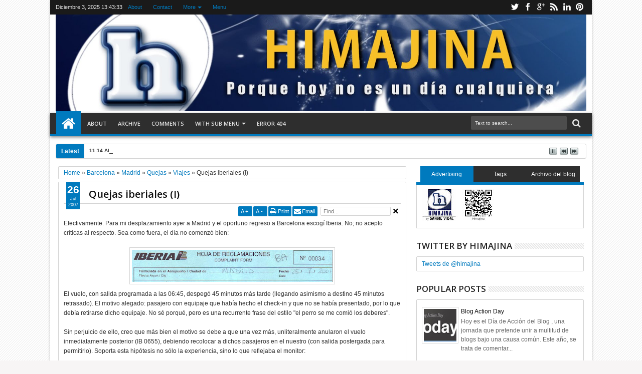

--- FILE ---
content_type: text/html; charset=UTF-8
request_url: https://himajina.blogspot.com/2007/07/hombre-anuncio.html
body_size: 91582
content:
<!DOCTYPE html>
<HTML dir='ltr'><head>
<link href='https://www.blogger.com/static/v1/widgets/55013136-widget_css_bundle.css' rel='stylesheet' type='text/css'/>
<meta content='text/html; charset=UTF-8' http-equiv='Content-Type'/>
<meta content='blogger' name='generator'/>
<link href='https://himajina.blogspot.com/favicon.ico' rel='icon' type='image/x-icon'/>
<link href='https://himajina.blogspot.com/2007/07/hombre-anuncio.html' rel='canonical'/>
<link rel="alternate" type="application/atom+xml" title="Himajina - Atom" href="https://himajina.blogspot.com/feeds/posts/default" />
<link rel="alternate" type="application/rss+xml" title="Himajina - RSS" href="https://himajina.blogspot.com/feeds/posts/default?alt=rss" />
<link rel="service.post" type="application/atom+xml" title="Himajina - Atom" href="https://www.blogger.com/feeds/146509639817356461/posts/default" />

<link rel="alternate" type="application/atom+xml" title="Himajina - Atom" href="https://himajina.blogspot.com/feeds/5229962128614160096/comments/default" />
<!--Can't find substitution for tag [blog.ieCssRetrofitLinks]-->
<link href='https://blogger.googleusercontent.com/img/b/R29vZ2xl/AVvXsEjXU1J5LIH2dAO55NkoX9bID2i18TWjDV393oDmLZejkRJbQXmn4F2Qdo6DC7fk1T5NIBQvHlLbao0RqNjzuk2m4xx7KzDOvAPsIDKyFwZkhl2EuBWMpL_Eex6cqhGOpCiB2RIr3FkLSCeW/s320/hombre_anunci.jpg' rel='image_src'/>
<meta content='https://himajina.blogspot.com/2007/07/hombre-anuncio.html' property='og:url'/>
<meta content='Hombre-anuncio' property='og:title'/>
<meta content='Tal y como tenía previsto, ayer estuve en Madrid para unos cuantos temas profesionales. Sin que sea el momento de comentar otras cosas, cier...' property='og:description'/>
<meta content='https://blogger.googleusercontent.com/img/b/R29vZ2xl/AVvXsEjXU1J5LIH2dAO55NkoX9bID2i18TWjDV393oDmLZejkRJbQXmn4F2Qdo6DC7fk1T5NIBQvHlLbao0RqNjzuk2m4xx7KzDOvAPsIDKyFwZkhl2EuBWMpL_Eex6cqhGOpCiB2RIr3FkLSCeW/w1200-h630-p-k-no-nu/hombre_anunci.jpg' property='og:image'/>
<title>
Hombre-anuncio | Himajina
</title>
<meta content='https://blogger.googleusercontent.com/img/b/R29vZ2xl/AVvXsEjXU1J5LIH2dAO55NkoX9bID2i18TWjDV393oDmLZejkRJbQXmn4F2Qdo6DC7fk1T5NIBQvHlLbao0RqNjzuk2m4xx7KzDOvAPsIDKyFwZkhl2EuBWMpL_Eex6cqhGOpCiB2RIr3FkLSCeW/s320/hombre_anunci.jpg' property='og:image'/>
<meta content='https://blogger.googleusercontent.com/img/b/R29vZ2xl/AVvXsEjXU1J5LIH2dAO55NkoX9bID2i18TWjDV393oDmLZejkRJbQXmn4F2Qdo6DC7fk1T5NIBQvHlLbao0RqNjzuk2m4xx7KzDOvAPsIDKyFwZkhl2EuBWMpL_Eex6cqhGOpCiB2RIr3FkLSCeW/s320/hombre_anunci.jpg' name='twitter:image'/>
<meta content='https://blogger.googleusercontent.com/img/b/R29vZ2xl/AVvXsEjXU1J5LIH2dAO55NkoX9bID2i18TWjDV393oDmLZejkRJbQXmn4F2Qdo6DC7fk1T5NIBQvHlLbao0RqNjzuk2m4xx7KzDOvAPsIDKyFwZkhl2EuBWMpL_Eex6cqhGOpCiB2RIr3FkLSCeW/s320/hombre_anunci.jpg' itemprop='image'/>
<!-- Metadata Facebook -->
<meta content='Himajina' property='og:site_name'/>
<meta content='Himajina: Hombre-anuncio' property='og:title'/>
<meta content='article' property='og:type'/>
<meta content='https://himajina.blogspot.com/2007/07/hombre-anuncio.html' property='og:url'/>
<meta content='832457963' property='fb:app_id'/>
<meta content='832457963' property='fb:admins'/>
<!-- Metadata Twitter -->
<!-- twitter card details -->
<meta content='summary' name='twitter:card'/>
<meta content='@himajina' name='twitter:site'/>
<meta content='https://himajina.blogspot.com/2007/07/hombre-anuncio.html' name='twitter:url'/>
<meta content='Hombre-anuncio' name='twitter:title'/>
<meta content='' name='twitter:description'/>
<meta content='https://blogger.googleusercontent.com/img/b/R29vZ2xl/AVvXsEjXU1J5LIH2dAO55NkoX9bID2i18TWjDV393oDmLZejkRJbQXmn4F2Qdo6DC7fk1T5NIBQvHlLbao0RqNjzuk2m4xx7KzDOvAPsIDKyFwZkhl2EuBWMpL_Eex6cqhGOpCiB2RIr3FkLSCeW/s72-c/hombre_anunci.jpg' name='twitter:image'/>
<!-- end twitter card details -->
<script>window.twttr = (function(d, s, id) {
  var js, fjs = d.getElementsByTagName(s)[0],
    t = window.twttr || {};
  if (d.getElementById(id)) return t;
  js = d.createElement(s);
  js.id = id;
  js.src = "https://platform.twitter.com/widgets.js";
  fjs.parentNode.insertBefore(js, fjs);
 
  t._e = [];
  t.ready = function(f) {
    t._e.push(f);
  };
 
  return t;
}(document, "script", "twitter-wjs"));</script>
<!-- Google Authorship and Publisher Markup -->
<link href='https://plus.google.com/u/0/+DanielVidal007/posts' rel='author'/>
<link href='https://plus.google.com/+DanielVidal007' rel='publisher'/>
<!-- Schema.org markup for Google+ -->
<meta content='Himajina: Hombre-anuncio' itemprop='name'/>
<!--[if lt IE 9]> <script src="http://css3-mediaqueries-js.googlecode.com/svn/trunk/css3-mediaqueries.js"></script> <![endif]-->
<meta content='width=device-width, initial-scale=1, maximum-scale=1' name='viewport'/>
<link href="//fonts.googleapis.com/css?family=Open+Sans:400,300,600,700" rel="stylesheet" type="text/css">
<link href='//netdna.bootstrapcdn.com/font-awesome/3.2.0/css/font-awesome.min.css' rel='stylesheet' type='text/css'/>
<style type='text/css'>@font-face{font-family:'Open Sans';font-style:normal;font-weight:400;font-stretch:100%;font-display:swap;src:url(//fonts.gstatic.com/s/opensans/v44/memSYaGs126MiZpBA-UvWbX2vVnXBbObj2OVZyOOSr4dVJWUgsjZ0B4taVIUwaEQbjB_mQ.woff2)format('woff2');unicode-range:U+0460-052F,U+1C80-1C8A,U+20B4,U+2DE0-2DFF,U+A640-A69F,U+FE2E-FE2F;}@font-face{font-family:'Open Sans';font-style:normal;font-weight:400;font-stretch:100%;font-display:swap;src:url(//fonts.gstatic.com/s/opensans/v44/memSYaGs126MiZpBA-UvWbX2vVnXBbObj2OVZyOOSr4dVJWUgsjZ0B4kaVIUwaEQbjB_mQ.woff2)format('woff2');unicode-range:U+0301,U+0400-045F,U+0490-0491,U+04B0-04B1,U+2116;}@font-face{font-family:'Open Sans';font-style:normal;font-weight:400;font-stretch:100%;font-display:swap;src:url(//fonts.gstatic.com/s/opensans/v44/memSYaGs126MiZpBA-UvWbX2vVnXBbObj2OVZyOOSr4dVJWUgsjZ0B4saVIUwaEQbjB_mQ.woff2)format('woff2');unicode-range:U+1F00-1FFF;}@font-face{font-family:'Open Sans';font-style:normal;font-weight:400;font-stretch:100%;font-display:swap;src:url(//fonts.gstatic.com/s/opensans/v44/memSYaGs126MiZpBA-UvWbX2vVnXBbObj2OVZyOOSr4dVJWUgsjZ0B4jaVIUwaEQbjB_mQ.woff2)format('woff2');unicode-range:U+0370-0377,U+037A-037F,U+0384-038A,U+038C,U+038E-03A1,U+03A3-03FF;}@font-face{font-family:'Open Sans';font-style:normal;font-weight:400;font-stretch:100%;font-display:swap;src:url(//fonts.gstatic.com/s/opensans/v44/memSYaGs126MiZpBA-UvWbX2vVnXBbObj2OVZyOOSr4dVJWUgsjZ0B4iaVIUwaEQbjB_mQ.woff2)format('woff2');unicode-range:U+0307-0308,U+0590-05FF,U+200C-2010,U+20AA,U+25CC,U+FB1D-FB4F;}@font-face{font-family:'Open Sans';font-style:normal;font-weight:400;font-stretch:100%;font-display:swap;src:url(//fonts.gstatic.com/s/opensans/v44/memSYaGs126MiZpBA-UvWbX2vVnXBbObj2OVZyOOSr4dVJWUgsjZ0B5caVIUwaEQbjB_mQ.woff2)format('woff2');unicode-range:U+0302-0303,U+0305,U+0307-0308,U+0310,U+0312,U+0315,U+031A,U+0326-0327,U+032C,U+032F-0330,U+0332-0333,U+0338,U+033A,U+0346,U+034D,U+0391-03A1,U+03A3-03A9,U+03B1-03C9,U+03D1,U+03D5-03D6,U+03F0-03F1,U+03F4-03F5,U+2016-2017,U+2034-2038,U+203C,U+2040,U+2043,U+2047,U+2050,U+2057,U+205F,U+2070-2071,U+2074-208E,U+2090-209C,U+20D0-20DC,U+20E1,U+20E5-20EF,U+2100-2112,U+2114-2115,U+2117-2121,U+2123-214F,U+2190,U+2192,U+2194-21AE,U+21B0-21E5,U+21F1-21F2,U+21F4-2211,U+2213-2214,U+2216-22FF,U+2308-230B,U+2310,U+2319,U+231C-2321,U+2336-237A,U+237C,U+2395,U+239B-23B7,U+23D0,U+23DC-23E1,U+2474-2475,U+25AF,U+25B3,U+25B7,U+25BD,U+25C1,U+25CA,U+25CC,U+25FB,U+266D-266F,U+27C0-27FF,U+2900-2AFF,U+2B0E-2B11,U+2B30-2B4C,U+2BFE,U+3030,U+FF5B,U+FF5D,U+1D400-1D7FF,U+1EE00-1EEFF;}@font-face{font-family:'Open Sans';font-style:normal;font-weight:400;font-stretch:100%;font-display:swap;src:url(//fonts.gstatic.com/s/opensans/v44/memSYaGs126MiZpBA-UvWbX2vVnXBbObj2OVZyOOSr4dVJWUgsjZ0B5OaVIUwaEQbjB_mQ.woff2)format('woff2');unicode-range:U+0001-000C,U+000E-001F,U+007F-009F,U+20DD-20E0,U+20E2-20E4,U+2150-218F,U+2190,U+2192,U+2194-2199,U+21AF,U+21E6-21F0,U+21F3,U+2218-2219,U+2299,U+22C4-22C6,U+2300-243F,U+2440-244A,U+2460-24FF,U+25A0-27BF,U+2800-28FF,U+2921-2922,U+2981,U+29BF,U+29EB,U+2B00-2BFF,U+4DC0-4DFF,U+FFF9-FFFB,U+10140-1018E,U+10190-1019C,U+101A0,U+101D0-101FD,U+102E0-102FB,U+10E60-10E7E,U+1D2C0-1D2D3,U+1D2E0-1D37F,U+1F000-1F0FF,U+1F100-1F1AD,U+1F1E6-1F1FF,U+1F30D-1F30F,U+1F315,U+1F31C,U+1F31E,U+1F320-1F32C,U+1F336,U+1F378,U+1F37D,U+1F382,U+1F393-1F39F,U+1F3A7-1F3A8,U+1F3AC-1F3AF,U+1F3C2,U+1F3C4-1F3C6,U+1F3CA-1F3CE,U+1F3D4-1F3E0,U+1F3ED,U+1F3F1-1F3F3,U+1F3F5-1F3F7,U+1F408,U+1F415,U+1F41F,U+1F426,U+1F43F,U+1F441-1F442,U+1F444,U+1F446-1F449,U+1F44C-1F44E,U+1F453,U+1F46A,U+1F47D,U+1F4A3,U+1F4B0,U+1F4B3,U+1F4B9,U+1F4BB,U+1F4BF,U+1F4C8-1F4CB,U+1F4D6,U+1F4DA,U+1F4DF,U+1F4E3-1F4E6,U+1F4EA-1F4ED,U+1F4F7,U+1F4F9-1F4FB,U+1F4FD-1F4FE,U+1F503,U+1F507-1F50B,U+1F50D,U+1F512-1F513,U+1F53E-1F54A,U+1F54F-1F5FA,U+1F610,U+1F650-1F67F,U+1F687,U+1F68D,U+1F691,U+1F694,U+1F698,U+1F6AD,U+1F6B2,U+1F6B9-1F6BA,U+1F6BC,U+1F6C6-1F6CF,U+1F6D3-1F6D7,U+1F6E0-1F6EA,U+1F6F0-1F6F3,U+1F6F7-1F6FC,U+1F700-1F7FF,U+1F800-1F80B,U+1F810-1F847,U+1F850-1F859,U+1F860-1F887,U+1F890-1F8AD,U+1F8B0-1F8BB,U+1F8C0-1F8C1,U+1F900-1F90B,U+1F93B,U+1F946,U+1F984,U+1F996,U+1F9E9,U+1FA00-1FA6F,U+1FA70-1FA7C,U+1FA80-1FA89,U+1FA8F-1FAC6,U+1FACE-1FADC,U+1FADF-1FAE9,U+1FAF0-1FAF8,U+1FB00-1FBFF;}@font-face{font-family:'Open Sans';font-style:normal;font-weight:400;font-stretch:100%;font-display:swap;src:url(//fonts.gstatic.com/s/opensans/v44/memSYaGs126MiZpBA-UvWbX2vVnXBbObj2OVZyOOSr4dVJWUgsjZ0B4vaVIUwaEQbjB_mQ.woff2)format('woff2');unicode-range:U+0102-0103,U+0110-0111,U+0128-0129,U+0168-0169,U+01A0-01A1,U+01AF-01B0,U+0300-0301,U+0303-0304,U+0308-0309,U+0323,U+0329,U+1EA0-1EF9,U+20AB;}@font-face{font-family:'Open Sans';font-style:normal;font-weight:400;font-stretch:100%;font-display:swap;src:url(//fonts.gstatic.com/s/opensans/v44/memSYaGs126MiZpBA-UvWbX2vVnXBbObj2OVZyOOSr4dVJWUgsjZ0B4uaVIUwaEQbjB_mQ.woff2)format('woff2');unicode-range:U+0100-02BA,U+02BD-02C5,U+02C7-02CC,U+02CE-02D7,U+02DD-02FF,U+0304,U+0308,U+0329,U+1D00-1DBF,U+1E00-1E9F,U+1EF2-1EFF,U+2020,U+20A0-20AB,U+20AD-20C0,U+2113,U+2C60-2C7F,U+A720-A7FF;}@font-face{font-family:'Open Sans';font-style:normal;font-weight:400;font-stretch:100%;font-display:swap;src:url(//fonts.gstatic.com/s/opensans/v44/memSYaGs126MiZpBA-UvWbX2vVnXBbObj2OVZyOOSr4dVJWUgsjZ0B4gaVIUwaEQbjA.woff2)format('woff2');unicode-range:U+0000-00FF,U+0131,U+0152-0153,U+02BB-02BC,U+02C6,U+02DA,U+02DC,U+0304,U+0308,U+0329,U+2000-206F,U+20AC,U+2122,U+2191,U+2193,U+2212,U+2215,U+FEFF,U+FFFD;}</style>
<style id='page-skin-1' type='text/css'><!--
/*
-----------------------------------------------
Blogger Template Style (share on theme4me.com)
Name:   Sevida
Version:   1.7 (Full Features)
- Support Image from third party
- Support Video Thumbnail
Design by : MKRdezign
ThemeForest Profile : http://themeforest.net/user/MKRdezign
----------------------------------------------- */
/* Variable definitions
====================
<Variable name="startSide" description="Side where text starts in blog language" type="automatic" default="left"/>
<Variable name="endSide" description="Side where text ends in blog language" type="automatic" default="right"/>
<Group description="Main Color" selector="body">
<Variable name="topnav.background.color" description="Top Navigation Color" type="color" default="#1A1A1A"/>
<Variable name="midnav.background.color" description="Middle Navigation Color" type="color" default="#2E2E2E"/>
<Variable name="content.background.color" description="Content Area Color" type="color" default="#FFFFFF"/>
<Variable name="footer.background.color" description="Footer Area Color" type="color" default="#2E2E2E"/>
</Group>
<Group description="Main Area" selector="body">
<Variable name="main.font.type" description="Font Type" type="font" default="normal normal 12px Verdana, Geneva, sans-serif"/>
<Variable name="main.headfont.type" description="Heading Font" type="font" default="normal normal 100% 'Open Sans', serif, Sans-serif"/>
<Variable name="bodyxcolor" description="Body Color" type="color" default="#f7f5f5"/>
<Variable name="maintext.color" description="Text Color" type="color" default="#333333"/>
</Group>
<Group description="Backgrounds" selector="body">
<Variable name="keycolor" description="Primary Color" type="color" default="#007ABE"/>
<Variable name="body.background" description="Background" type="background" color="#f7f5f5" default="$(color) url(https://blogger.googleusercontent.com/img/b/R29vZ2xl/AVvXsEi-2nmldemvlidTw4ktsAdaTz1uMaGrlZMMEcW3mNtP4H6xF3aqhDaDXq6p5RhXWCsvNwlt26hxV7ZLgzb8nVIMMiEweAEF1STdofQ8W3t44RmhZ6xHzftkHG0aIe_vCh8e4-emI1ebx94/s1600/bg.png) repeat fixed top center"/>
</Group>
<Group description="Links" selector="body">
<Variable name="linkhover.color" description="Link Hover Color" type="color" default="#222222"/>
<Variable name="linkvisisted.color" description="Link Visited Color" type="color" default="#999999"/>
</Group>
<Group description="Header Title" selector="#header">
<Variable name="head.font.type" description="Blog Title" type="font" default="normal normal 35px 'Open Sans', serif ,sans-serif"/>
<Variable name="head.descfont.type" description="Blog Description" type="font" default="normal normal 12px Verdana, Geneva, sans-serif"/>
<Variable name="head.font.color" description="Blog Title Color" type="color" default="#333333"/>
<Variable name="head.descfont.color" description="Blog Description Color" type="color" default="#3D3D3D"/>
</Group>
<Group description="Top Navigation" selector="#topnav">
<Variable name="topnav.text.color" description="Text Color" type="color" default="#E2E2E2"/>
<Variable name="topnav.sub.color" description="Sub Menu Color" type="color" default="#1A1A1A"/>
<Variable name="topnav.subsub.color" description="Sub Sub Menu Color" type="color" default="#050505"/>
</Group>
<Group description="Middle Navigation" selector="#nav">
<Variable name="midnav.text.color" description="Text Color" type="color" default="#E6E6E6"/>
<Variable name="midnav.font.type" description="Font Type" type="font" default="normal normal 11px 'Open Sans', serif, Sans-serif"/>
<Variable name="midnav.sub.color" description="Sub Background Color" type="color" default="#007ABE"/>
<Variable name="midnav.subsub.color" description="Sub Sub Background Color" type="color" default="#007ABE"/>
</Group>
<Group description="Widget Area" selector="#content-wrapper .widget">
<Variable name="widget.head.color" description="Heading Color" type="color" default="#222222"/>
<Variable name="widget.headfont.type" description="Heading Font Type" type="font" default="normal normal 17px 'Open Sans', serif, sans-serif"/>
<Variable name="widget.back.color" description="Background Color" type="color" default="#FFFFFF"/>
<Variable name="widget.border.color" description="Border Color" type="color" default="#D3D3D3"/>
</Group>
<Group description="Content Area" selector="#outer-wrapper">
<Variable name="cont.headfont.type" description="Article Title Font" type="font" default="normal normal 20px 'Open Sans', serif, sans-serif"/>
<Variable name="cont.postfont.type" description="Post Font Type" type="font" default="normal normal 13px 'Open Sans', serif, sans-serif"/>
<Variable name="cont.title.color" description="Title Color" type="color" default="#0E0E0E"/>
<Variable name="cont.sidetext.color" description="Text Color" type="color" default="#666666"/>
</Group>
<Group description="Content Setting" selector="#outer-wrapper">
<Variable name="cont2.border.color" description="Image Border Color" type="color" default="#D3D3D3"/>
<Variable name="cont2.button.color" description="Button-tab-date Color" type="color" default="#007ABE"/>
<Variable name="cont2.buthover.color" description="Button-tab-date Hover" type="color" default="#2E2E2E"/>
<Variable name="cont2.foot.color" description="Post Footer" type="color" default="#FAFAFA"/>
</Group>
<Group description="Footer Area" selector="#footer-wrapper">
<Variable name="foot.headfont.type" description="Heading Font Type" type="font" default="normal normal 14px 'Open Sans', serif, sans-serif"/>
<Variable name="foot.text.color" description="Text Color" type="color" default="#CACACA"/>
<Variable name="foot.headtext.color" description="Heading Text Color" type="color" default="#FCFCFC"/>
<Variable name="foot.border.color" description="Border Color" type="color" default="#131313"/>
</Group>
<Group description="Footer Area 2" selector="#footer-wrapper">
<Variable name="foot2.back.color" description="Image Background Color" type="color" default="#1D1D1D"/>
</Group>
*/
#navbar-iframe{display:none!important;}
header,nav,section,aside,article,footer{display:block;}
/* Use this with templates/template-twocol.html */
body{background:#f7f5f5 url(https://blogger.googleusercontent.com/img/b/R29vZ2xl/AVvXsEi-2nmldemvlidTw4ktsAdaTz1uMaGrlZMMEcW3mNtP4H6xF3aqhDaDXq6p5RhXWCsvNwlt26hxV7ZLgzb8nVIMMiEweAEF1STdofQ8W3t44RmhZ6xHzftkHG0aIe_vCh8e4-emI1ebx94/s1600/bg.png) repeat fixed top center;margin:0;padding:0;color:#333333;font:x-small Georgia Serif;font-size/* */:/**/small;font-size:/**/small;text-align:center;}
a:link{color:#007ABE;text-decoration:none;}
a:visited{color:#999999;text-decoration:none;}
a:hover{color:#222222;text-decoration:underline;}
a img{border-width:0;}
.section,.widget{margin:0;}
/* -- Header -- */
#headisi{overflow:hidden;}
#header{margin:0;float:left;width:100%;}
#adstop{margin:0;float:right;width:70%;}
#adstop h2,.index #blog-pager,.archive #blog-pager{display:none;}
#adstop .widget-content{margin:20px 0 15px;max-width:760px;}
#header h1,#header p{margin:15px 0 0;padding:0;color:#333333;font:normal normal 35px 'Open Sans', serif ,sans-serif;}
#header a{color:#333333;text-decoration:none;}
#header a:hover{color:#333333;}
#header .description{margin:0 0 25px;padding:0;text-transform:capitalize;color:#3D3D3D;font:normal normal 12px Verdana, Geneva, sans-serif;}
#header img{margin-left:0;margin-right:auto;}
.imageheader {position: absolute;left: -9999px;}
/* --- Top Nav --- */
#topnav{background-color:#1A1A1A;padding:0;height:29px;font-size:11px;position:relative;}
#topnav .wrapnya,#nav .wrap,#headisi,#content-wrapper{margin:0 auto;width:98%;}
#topnav .tgltop{float:left;color:#E2E2E2;display:block;line-height:20px;margin-top:4px;}
/* --- Middle Nav --- */
#nav{height:50px;position:relative;}
#nav .bgnya{background-color:#2E2E2E;height:42px;position:absolute;z-index:0;bottom:0;left:0;right:0;border-bottom:4px solid #007ABE;-moz-box-shadow:0 2px 6px rgba(0,0,0,0.49);-webkit-box-shadow:0 2px 6px rgba(0,0,0,0.49);box-shadow:0 2px 6px rgba(0,0,0,0.49);}
.sf-menu,.sf-menu *{margin:0;padding:0;list-style:none;}
.sf-menu li{position:relative;}
.sf-menu ul{position:absolute;display:none;top:100%;left:0;z-index:99;}
.sf-menu > li{float:left;margin:0 1px;}
.sf-menu li:hover > ul,.sf-menu li.sfHover > ul{display:block;}
.sf-menu a{display:block;position:relative;}
#menunav > li > a{font:normal normal 11px 'Open Sans', serif, Sans-serif;line-height:50px;text-transform:uppercase;font-weight:600;height:50px;}
.sf-menu ul ul{top:0;left:100%;}
.sf-menu{float:left;}
.sf-menu ul{min-width:12em;*width:12em;}
.sf-menu a{padding:0 10px;height:50px;line-height:50px;text-decoration:none;zoom:1;}
.sf-menu a.home,.sf-menu > li > a.home.current{background-color:#007ABE;text-indent:-9999px;padding:0;width:50px;}
.sf-menu a{color:#E6E6E6;font-size:11px;}
#topnav .sf-menu a{color:#007ABE;height:29px;line-height:29px;}
.sf-menu li{white-space:nowrap;*white-space:normal;-moz-transition:background-color .2s;-webkit-transition:background-color .2s;transition:background-color .2s;position:relative;}
.sf-menu ul li{background-color:#007ABE;margin:1px 0;-moz-border-radius:3px;-webkit-border-radius:3px;border-radius:3px;}
#topnav .sf-menu ul li{background-color:#1A1A1A;}
#topnav .sf-menu ul ul li{background-color:#050505;}
.sf-menu ul a{font-weight:normal;height:28px;line-height:28px;}
#topnav .sf-menu ul a{height:25px;line-height:25px;}
.sf-menu ul a:hover{padding-left:12px;}
.sf-menu ul ul li{background-color:#007ABE;margin:0;margin-bottom:1px;margin-left:2px;}
.sf-menu li:hover > a,.sf-menu li.sfHover > a,.sf-menu > li > a.current{background-color:#007ABE;-moz-transition:none;-webkit-transition:none;transition:none;color:#E6E6E6;}
#topnav .sf-menu li:hover > a,#topnav .sf-menu li.sfHover > a,#topnav .sf-menu > li > a.current{background-color:#007ABE;color:#E2E2E2;}
.sf-arrows .sf-with-ul{padding-right:2em;*padding-right:1em;}
.sf-arrows .sf-with-ul:after{content:'';position:absolute;top:50%;right:0.85em;margin-top:-2px;height:0;width:0;border:4px solid transparent;border-top-color:#E6E6E6;}
#topnav .sf-arrows .sf-with-ul:after{border-top-color:#007ABE;}
.sf-arrows > li > .sf-with-ul:focus:after,.sf-arrows > li:hover > .sf-with-ul:after,.sf-arrows > .sfHover > .sf-with-ul:after{border-top-color:#E6E6E6;}
#topnav .sf-arrows > li > .sf-with-ul:focus:after,#topnav .sf-arrows > li:hover > .sf-with-ul:after,#topnav .sf-arrows > .sfHover > .sf-with-ul:after{border-top-color:#E2E2E2;}
.sf-arrows ul .sf-with-ul:after{margin-top:-4px;margin-right:-3px;border-color:transparent;border-left-color:#E6E6E6;}
#topnav .sf-arrows ul .sf-with-ul:after{border-left-color:#007ABE;}
.sf-arrows ul li > .sf-with-ul:focus:after,.sf-arrows ul li:hover > .sf-with-ul:after,.sf-arrows ul .sfHover > .sf-with-ul:after{border-left-color:#E6E6E6;}
#topnav .sf-arrows ul li > .sf-with-ul:focus:after,#topnav .sf-arrows ul li:hover > .sf-with-ul:after,#topnav .sf-arrows ul .sfHover > .sf-with-ul:after{border-left-color:#E2E2E2;}
.sf-menu li > i{position:absolute;top:3px;right:3px;width:27px;height:22px;cursor:pointer;display:none;background-color:#007ABE;-moz-border-radius:2px;-webkit-border-radius:2px;border-radius:2px;outline:0;}
.sf-menu li > i:after{content:'+';color:#fff;font-size:19px;position:absolute;left:5px;top:-2px;}
.sf-menu li > i.active:after{content:'-';font-size:39px;top:-14px;}
#topnav .sf-menu li > i{width:23px;height:19px;top:6px;}
#topnav .sf-menu li > i:after{top:-4px;left:3px;}
#topnav .sf-menu li > i.active:after{top:-13px;font-size:31px;left:4px;}
.sf-menu a.home:before,#searchnya button:before,#view a:before,.rcentpost .date:before,.rcentpost .comnum:before,.morepostag a:before,#topmobilenav:before,#mobilenav:before,#related_posts .date:before,#related_posts .comnum:before,.camera_caption .date:before,.camera_caption .comnum:before,.camera_prev > span:before,.camera_next > span:before,.camera_commands > .camera_stop:before,.camera_commands > .camera_play:before,.camera_nextThumbs div:before,.camera_prevThumbs div:before,.topmeta .addthis_default_style > a:before{position:absolute;font-family:FontAwesome;font-weight:normal;font-style:normal;text-decoration:inherit;-webkit-font-smoothing:antialiased;}
.sf-menu a.home:before,#searchnya button:before,#view a:before,.breadcrumbs .homex:before{text-indent:0;}
.sf-menu a.home:before{width:30px;height:30px;}
.sf-menu a.home:before{content:"\f015";top:0;font-size:29px;left:11px;color:#FFFFFF;}
#nav .wrap {position: relative;z-index: 1;}
#searchnya button:before{content:"\f002";top:5px;left:11px;color:#E6E6E6;font-size:18px;}
#topmobilenav:before,#mobilenav:before{content:"\f0c9";top:3px;text-indent:0;left:5px;font-size:29px;}
#topmobilenav:before{font-size:21px;top:1px;left:3px;}
#icon-socialmn{margin:0;float:right;}
#icon-socialmn li{float:left;}
.socialmedia a{display:block;text-indent:-9999px;width:26px;height:29px;background-image:url(https://blogger.googleusercontent.com/img/b/R29vZ2xl/AVvXsEjVrsLEB9oTaFK9nPfLzK5LyHWbvJCMwGJIRqlfKcrKh762KMgK4eaFNKoZB2B_RxQjE3DjY8DYlSY9uMbA1bJ9G5NO225TOyySfRcZuetKF9kMxZfappEUNO5-f0BE0Jzx0q9ccJp81DTj/h25/team-socialicons.png);background-repeat:no-repeat;-webkit-transition:background .2s ease-out;-moz-transition:background .2s ease-out;-o-transition:background .2s ease-out;transition:background .2s ease-out;background-color:#1A1A1A;}
.socialmedia .sotwitter a{background-position:1px 1px;}
.socialmedia .sofacebook a{background-position:-24px 1px;}
.socialmedia .sogoogle a{background-position:-49px 1px;}
.socialmedia .sorss a{background-position:-74px 1px;}
.socialmedia .solinkedin a{background-position:-99px 1px;}
.socialmedia .sodribbble a{background-position:-125px 1px;}
.socialmedia .sopinterest a{background-position:-150px 1px;}
.socialmedia .soyoutube a{background-position:-577px 1px;}
.socialmedia .sovimeo a{background-position:-225px 1px;}
.socialmedia .soskype a{background-position:-175px 1px;}
.socialmedia .sodeviantart a{background-position:-324px 1px;}
.socialmedia .soflickr a{background-position:-300px 1px;}
.socialmedia .sostumbleupon a{background-position:-374px 1px;}
.socialmedia .somyspace a{background-position:-773px 1px;}
.socialmedia .sotumblr a{background-position:-500px 1px;}
.socialmedia .sodelicious a{background-position:-602px 1px;}
.socialmedia .soblogger a{background-position:-525px 1px;}
.socialmedia .sodigg a{background-position:-349px 2px;}
.socialmedia .sotechnorati a{background-position:-751px 1px;}
.socialmedia .solastfm a{background-position:-727px 1px;}
.socialmedia .sowordpress a{background-position:-869px 1px;}
.socialmedia .soinstagram a{background-position:-274px 1px;}
.socialmedia .soapple a{background-position:-702px 1px;}
.socialmedia .sodropbox a{background-position:-425px 1px;}
.socialmedia .sobehance a{background-position:-549px 1px;}
.socialmedia .soevernote a{background-position:-450px 1px;}
.socialmedia .soforrst a{background-position:-200px 1px;}
.socialmedia .sopicasa a{background-position:-475px 1px;}
.socialmedia .soreddit a{background-position:-400px 1px;}
.socialmedia .sotwitter a:hover{background-color:#2DAAE1;}
.socialmedia .sofacebook a:hover{background-color:#3C5B9B;}
.socialmedia .sogoogle a:hover{background-color:#F63E28;}
.socialmedia .sorss a:hover{background-color:#FA8C27;}
.socialmedia .solinkedin a:hover{background-color:#0173B2;}
.socialmedia .sodribbble a:hover{background-color:#F9538F;}
.socialmedia .sopinterest a:hover{background-color:#CB2027;}
.socialmedia .soyoutube a:hover{background-color:#CD332D;}
.socialmedia .sovimeo a:hover{background-color:#44BBFF;}
.socialmedia .soskype a:hover{background-color:#00AFF0;}
.socialmedia .sodeviantart a:hover{background-color:#4B5D50;}
.socialmedia .soflickr a:hover{background-color:#0063DB;}
.socialmedia .sostumbleupon a:hover{background-color:#EB4924;}
.socialmedia .somyspace a:hover{background-color:#008DDE;}
.socialmedia .sotumblr a:hover{background-color:#2C4762;}
.socialmedia .sodelicious a:hover{background-color:#3274D1;}
.socialmedia .soblogger a:hover{background-color:#F57D00;}
.socialmedia .sodigg a:hover{background-color:#14589E;}
.socialmedia .sotechnorati a:hover{background-color:#14B81B;}
.socialmedia .solastfm a:hover{background-color:#D51007;}
.socialmedia .sowordpress a:hover{background-color:#21759B;}
.socialmedia .soinstagram a:hover{background-color:#3F729B;}
.socialmedia .soapple a:hover{background-color:#B9BFC1;}
.socialmedia .sodropbox a:hover{background-color:#2281CF;}
.socialmedia .sobehance a:hover{background-color:#1769ff;}
.socialmedia .soevernote a:hover{background-color:#6BB130;}
.socialmedia .soforrst a:hover{background-color:#5B9A68;}
.socialmedia .sopicasa a:hover{background-color:#4B5D5F;}
.socialmedia .soreddit a:hover{background-color:#FF4500;}
#topmobilenav,#mobilenav{position:absolute;width:35px;height:35px;bottom:7px;color:#E6E6E6;text-decoration:none;text-indent:-9999px;-moz-border-radius:2px;-webkit-border-radius:2px;border-radius:2px;outline:0;background-color:#007ABE;}
#topmobilenav{width:25px;height:25px;bottom:2px;color:#E2E2E2;}
#mobilenav.active{color:#2E2E2E;}
#topmobilenav.active{color:#1A1A1A;}
/* --- Outer-Wrapper --- */
#outer-wrapper{background-color:#FFFFFF;margin:0 auto;padding:0;text-align:left;font:normal normal 12px Verdana, Geneva, sans-serif;-moz-box-shadow:0 0 5px rgba(0,0,0,0.24);-webkit-box-shadow:0 0 5px rgba(0,0,0,0.24);box-shadow:0 0 5px rgba(0,0,0,0.24);}
#outer-wrapper,#nav{width:100%;max-width:1080px;}
#content-wrapper{padding:15px 0;}
#main-atas{width:67%;padding:0;float:left;word-wrap:break-word;overflow:hidden;min-height:350px;}
#sidebar-wrapper{width:33%;float:right;padding:0 0;word-wrap:break-word;overflow:hidden;}
.sidebar .widget > h2,#related_posts h4,#comment-post-message{padding:5px 0;margin:0 0 5px;background-image:url(https://blogger.googleusercontent.com/img/b/R29vZ2xl/AVvXsEj6JXK9AKPwbXF10OMjyf2yDwj24rkJGKRHJ7sgKrM_hZ7XMf9YTIYTI-3rDlE2eM6XzzbHuY2fNHW_DHA2Iy7fHpKyzjBOUXmZm95o71bu-7_INdUnYVow9i4WE4fMAAMDXrYrTBoVrPY/s12/stripe.png);background-repeat:repeat-x;background-position:0 50%;overflow:hidden;font:normal normal 17px 'Open Sans', serif, sans-serif;text-transform:uppercase;color:#222222;font-weight:600;}
.sidebar .widget > h2 a{text-decoration:none;color:#222222;}
.sidebar .widget > h2 span,#related_posts h4 span,#comment-post-message .cm_head{background-color:#FFFFFF;padding:0;padding-right:5px;}
#comment-post-message .rightx{padding-left:5px;background-color:#FFFFFF;}
.sidebar .widget-content,.bungkusmanualfeatured{padding:5px 10px;margin:0;border:1px solid #D3D3D3;background-color:#FFFFFF;border-radius:2px;position:relative;}
#mainmidtengah,#mainmidtengah2{overflow:hidden;}
#mainmidtengah .section,#mainmidtengah2 .section{width:50%;float:left;}
#mainmidtengah .left .widget,#mainmidtengah2 .left .widget{padding-right:10px;}
#mainmidtengah .right .widget,#mainmidtengah2 .right .widget{padding-left:10px;}
/* --- Layout --- */
.klearx{clear:both;height:0;}
body#layout #sidebar-tengah{overflow:hidden;}
body#layout #sidebar-tengah .sidebarmd-widget{width:33.3%;float:left;}
body#layout #icon-socialmn,body#layout ul.navtab{display:none;}
body#layout #headisi{margin-top:30px;}
body#layout #adstop .widget-content {margin:0;}
body#layout #headisi,body#layout #main-atas,body#layout #sidebar-wrapper,body#layout #sidebar-tengah,body#layout #mainmidtengah,body#layout #mainmidtengah2,body#layout #footer-wrapper,body#layout #footer-wrapper .row{overflow:visible;}
body#layout #main-top-manualslide > div {width:30.3%;float:left;display:block;}
body#layout #mainmidtengah .left .widget,body#layout #mainmidtengah2 .left .widget,body#layout #mainmidtengah .right .widget,body#layout #mainmidtengah2 .right .widget {padding:0;}
body#layout div.list-tabwrap{padding:0;margin:0;}
body#layout .menu-xitem {display:none;}
/* --- Headings --- */
h1,h2,h3,h4,h5,h6{font:normal normal 100% 'Open Sans', serif, Sans-serif;text-transform:none;margin:0;}
/* --- Posts --- */
.blog-posts.hfeed{overflow:hidden;}
.index .post-outer,.archive .post-outer{width:33.3%;float:left;position:relative;}
.index .post-outer .post,.archive .post-outer .post{margin:0 7px 10px;height:190px;position:relative;z-index:0;}
.imglatest,.thumbimgslide{display:block;border:1px solid #D3D3D3;-moz-border-radius:3px;-webkit-border-radius:3px;border-radius:3px;height:140px;padding:4px;position:relative;background-color:#FFFFFF;}
.thumbimage:before,.thumbimage:after,.thumbimgslide:before,.thumbimgslide:after,#feedContainer .inner:before,#feedContainer .inner:after{content:"";position:absolute;z-index:-2;bottom:15px;left:5px;width:50%;height:20%;max-width:300px;-webkit-box-shadow:0 15px 10px rgba(0,0,0,0.7);-moz-box-shadow:0 15px 10px rgba(0,0,0,0.7);box-shadow:0 15px 10px rgba(0,0,0,0.7);-webkit-transform:rotate(-3deg);-moz-transform:rotate(-3deg);-ms-transform:rotate(-3deg);-o-transform:rotate(-3deg);transform:rotate(-3deg);}
.thumbimage:after,.thumbimgslide:after,#feedContainer .inner:after{right:5px;left:auto;-webkit-transform:rotate(3deg);-moz-transform:rotate(3deg);-ms-transform:rotate(3deg);-o-transform:rotate(3deg);transform:rotate(3deg);}
.slideximg{height:100%;overflow:hidden;}
ul.imgslide,ul.imgslide li{padding:0;margin:0;list-style:none;}
ul.imgslide li{display:none;}
ul.imgslide li:first-child{display:block;}
.thumbimgslide .thumbimage {padding:0;border:0;}
.datex{position:absolute;z-index:10;background-color:#007ABE;color:#FFFFFF;padding:3px 0;top:0;left:15px;display:block;text-align:center;}
.item .datex,.static_page .datex{z-index:0;}
.post:hover .datex.show{background-color:#2E2E2E;}
.datex.show strong,.datex.show span,.datex.show small{display:block;padding:0 2px;}
.datex.show strong{font-size:21px;}
.datex.show span,.datex.show small{font-size:9px;height:12px;line-height:12px;}
.post-summary p,.post-more-link,.post-footer{display:none;}
.post .titlex,ul.rcentpost li strong a,#related_posts.rltcarousel strong a{text-decoration:none;font:normal normal 13px 'Open Sans', serif, sans-serif;font-weight:600;line-height:1.4em;color:#0E0E0E;display:block;margin:5px 0 0;max-height:36px;overflow:hidden;}
.menu-xitem{background-image:url(https://blogger.googleusercontent.com/img/b/R29vZ2xl/AVvXsEj6JXK9AKPwbXF10OMjyf2yDwj24rkJGKRHJ7sgKrM_hZ7XMf9YTIYTI-3rDlE2eM6XzzbHuY2fNHW_DHA2Iy7fHpKyzjBOUXmZm95o71bu-7_INdUnYVow9i4WE4fMAAMDXrYrTBoVrPY/s12/stripe.png);background-repeat:repeat-x;background-position:0 50%;height:34px;margin:0 0 5px;}
.xitem1,#view{float:left;background-color:#FFFFFF;padding:5px;position:relative;}
#view{float:right;}
.menu-xitem a{text-decoration:none;color:#222222;}
.xitem1 .liat{font:normal normal 17px 'Open Sans', serif, sans-serif;text-transform:uppercase;font-weight:600;background-image:url(https://blogger.googleusercontent.com/img/b/R29vZ2xl/AVvXsEgzUXRFvxDMJRB8SoK761ZTRe_LDvJh7NW4UxmYN9uHNPxPfZ0alcRRJS953U6086PtvM8TviiOGjnrjtbmhewYcLpFRheCfbf12Z7WDeFOn4sgd84PPN23j7-8Qjdz31kVwHam4I1NbGA/s1600/ui-select.png);background-repeat:no-repeat;background-position:100% 70%;display:inline-block;padding-right:20px;}
.rtl .xitem1 .liat {background-position: 0 70%;}
.index .post-outer.list,.archive .post-outer.list{width:100%;float:none;}
.index .post-outer.list .post,.archive .post-outer.list .post{height:auto;margin:0 0 15px;padding-bottom:10px;}
.post-outer.list .imglatest,.post-outer.list .thumbimgslide{width:200px;float:left;margin:0;margin-right:10px;margin-left:5px;}
.post-outer.list .slideximg .imglatest {margin:0;}
.post-outer.list .post .titlex{font-size:150%;max-height:200px;margin:0;overflow:visible;}
.post-outer.list .post-summary p{display:block;margin:10px 0 0;}
.post-outer.list .post-more-link{display:block;position:absolute;bottom:0;float:right;right:0;}
.post-outer.list .post-more-link a{display:block;text-decoration:none;padding:4px 8px;font-size:90%;background-color:#007ABE;color:#FFFFFF;}
.post-outer.list .post-more-link a:hover{background-color:#2E2E2E;}
.post-body .left{float:left;margin:0 5px 5px 0;}
.post-body .right{float:right;margin:0 0 5px 5px;}
.post-body .center{margin:10px 0 15px 0;display:block;text-align:center;}
.post-body .left span,.post-body .right span,.post-body .center span{display:block;text-align:center;font-size:80%;font-style:italic;}
.post-body blockquote{padding-left:40px;margin:20px;font-size:110%;line-height:1.6em;background:url(https://blogger.googleusercontent.com/img/b/R29vZ2xl/AVvXsEiPOfgAKUW-2mg_uQyyf05jdB5CdKdWpRCgH8bkAohZInrizKzigqyERG1ih-i6Akqfn13CsDFkUinv8FxwrO0JHDVj3xtoU71d6bqUWY-BmOPYgppb3uaNo2PCKYT-vVo1NI4B1ZGihMzi/s1600/quotation-l.png) no-repeat left 5px;}
.item .post-body img,.static_page .post-body img{padding:4px;border:1px solid #D3D3D3;}
.post-body h1{font-size:180%;}
.post-body h2{font-size:160%;}
.post-body h3{font-size:140%;}
.post-body h4{font-size:130%;}
.post-body h5{font-size:120%;}
.post-body h6{font-size:110%;}
.post-summary .socialpostshare {left: 5px;top: 100px;}
.post-outer.list .post-summary .socialpostshare {left: 10px;}
.post-summary:hover .socialpostshare {top: 125px;}
.item .post,.static_page .post,.comments .commentboxinner,#related_posts .relatedinner,.boxcommentnya,.error-custom,.breadcrumbs,#main-wrapper .inline-ad,.post-outer .author-profile,.mkrreaction-buttons,.post-locationinfo{padding:10px;border:1px solid #D3D3D3;position:relative;margin:0 0 10px;background-color:#FFFFFF;-moz-border-radius:2px;webkit-border-radius:2px;border-radius:2px;}
.breadcrumbs{padding:5px 10px;margin:0 0 5px;direction:ltr;text-align:left;}
.error-custom{background-image:url(https://blogger.googleusercontent.com/img/b/R29vZ2xl/AVvXsEj7Esf4NZPZiNatSvWvN-FuogJH6NnClg_FQ91OMKNISThvgYRnCPNlS4kEaVCo6RGkg9JfZHEqpmoNz1xAtDJviaQFBZU8H8Uvx6T-UCy211dGl_hMPZjU9Mj_9bwmavQPik1hgn35omM/s500/Abstract+Floral+Vector+Illustration.png);background-repeat:no-repeat;background-position:right bottom;padding-bottom:220px;line-height:1.5em;}
.post h1.post-title,.post h2.post-title,.error-custom h2{font:normal normal 20px 'Open Sans', serif, sans-serif;font-weight:600;border-bottom:1px solid #D3D3D3;padding:0 0 5px;padding-left:50px;color:#0E0E0E;}
.error-custom h2{margin-bottom:15px;}
.post h2.post-title,.error-custom h2{padding-left:0;}
.post h1.post-title a,.post h2.post-title a{text-decoration:none;display:block;color:#0E0E0E;}
.post-body{margin:0 0 .75em;line-height:1.6em;}
.post-body iframe{max-width:100%;max-height:450px;}
.item .post-footer,.static_page .post-footer{display:block;border-top:1px solid #D3D3D3;padding:8px;margin:0 -10px -10px;background-color:#FAFAFA;}
.item .post-body img,.static_page .post-body img{max-width:95%;}
.post-timestamp{display:none;}
.post-author.vcard,.post-labels{margin-bottom:5px;}
.tr-caption-container img{border:none;padding:0;}
.post blockquote p{margin:.75em 0;}
.index .post h2.post-title,.archive .post h2.post-title,#topmobilenav,#mobilenav,#topmenunya h2{display:none;}
.pager-isi{overflow:hidden;}
.pager-isi a,.pager-isi .linkgrey{width:50%;display:block;float:left;padding:10px 0;font-size:120%;text-decoration:none;}
.pager-isi h6{color:#007ABE;font-size:100%;}
.pager-isi h5{font-size:90%;}
a.blog-pager-newer-link{text-align:left;position:relative;}
a.blog-pager-newer-link h6,a.blog-pager-newer-link h5{padding-left:20px;}
a.blog-pager-older-link{text-align:right;position:relative;}
a.blog-pager-older-link h6,a.blog-pager-older-link h5{padding-right:20px;}
.pager-isi .linkgrey.left{text-align:left;}
.pager-isi .linkgrey.right{text-align:right;}
a.blog-pager-newer-link::after,a.blog-pager-older-link::after{content:"";width:0;height:0;border-width:8px 6px;border-style:solid;border-color:transparent;position:absolute;top:50%;margin-top:-8px;}
a.blog-pager-newer-link::after{border-right-color:#007ABE;left:0;}
a.blog-pager-older-link::after{border-left-color:#007ABE;right:0;}
#main-wrapper .inline-ad{text-align:center;padding:10px 0;overflow:hidden;}
.feed-links,.error_page #blog-pager{display:none;}
.item .post-footer .post-footer-line > *,.static_page .post-footer .post-footer-line > *{margin:0;}
.item .post-share-buttons.goog-inline-block,.static_page .post-share-buttons.goog-inline-block{overflow:hidden;display:block;margin-top:8px;text-align:left;direction:ltr;}
.item .post-share-buttons.goog-inline-block h4.title,.static_page .post-share-buttons.goog-inline-block h4.title{float:left;margin-right:8px;font-weight:bold;}
.largehide{display:none;}
.largeshow .addthis_button_tweet{width:89px;}
.largeshow .addthis_button_google_plusone{width:69px;}
.addthis_default_style .addthis_separator,.addthis_default_style .at300b,.addthis_default_style .at300bo,.addthis_default_style .at300m,.addthis_default_style .at300bs,.addthis_default_style .addthis_counter{float:left;}
.rtl .largeshow .addthis_button_google_plusone > div{position:relative;left:-24px;}
.post-footer .item-control{float:right;margin-top:-20px!important;z-index: 999;position: relative;}
.topmeta{overflow:hidden;padding:5px 0;font-size:11px;}
.topmeta .pull-right{float:right;}
.topmeta .pull-right > *{float:left;display:block;height:20px;line-height:20px;}
.topmeta a{text-decoration:none;outline:none;display:block;padding:0 5px;background-color:#007ABE;color:#FFFFFF;margin:0 1px;-moz-border-radius:2px;-webkit-border-radius:2px;border-radius:2px;position:relative;}
.topmeta .addthis_default_style .at300b,.topmeta .addthis_default_style > a{padding-left:19px;padding-right:5px;float:left;cursor:pointer;}
.topmeta .addthis_default_style .at300b span{display:none;}
.topmeta .zoom-text span{display:inline-block;width:11px;text-align:center;}
.topmeta a:hover{background-color:#2E2E2E;}
.topmeta a:active{top:1;}
#text-finder{position:relative;}
#text-finder input[type="text"]{margin:0;margin-right:20px;margin-left:5px;padding:2px 5px;outline:none;font-size:11px;}
#text-finder input[type="reset"]{border:0;background-color:transparent;margin:0;position:absolute;top:-1px;right:0;padding:0;font-size:20px;width:20px;font-weight:bold;cursor:pointer;outline:none;}
.topmeta .addthis_default_style > a:before{left:3px;font-size:14px;top:0;}
.topmeta .addthis_default_style > a.addthis_button_print:before{content:"\f02f";}
.topmeta .addthis_default_style > a.addthis_button_email:before{content:"\f0e0";}
.youtubeplay {position: absolute;left: 0;right: 0;top: 50%;height: 40px;margin-top: -20px;font-size: 40px;line-height: 30px;color: #007ABE;text-align: center;z-index: 5;}
.recntright .youtubeplay, .rcbytag.g2 ul.rcentpost > li.a0 .youtubeplay,.simple .rcbytag ul.rcentpost > li.a0 .youtubeplay {font-size: 24px;line-height: 24px;height: 24px;margin-top: -12px;}
/* --- Related Post --- */
#related_posts{color:#666666;}
#related_posts ul{overflow:hidden;list-style:none;padding:0;margin:0;}
#related_posts li{list-style:none;float:left;position:relative;width:50%;padding:0;min-height:120px;margin:0 0 8px;}
#related_posts .inner{padding:5px 3px;min-height: 127px;}
#related_posts .rltdimg{float:left;margin-right:5px;padding:3px;width:70px;height:70px;display:block;}
#related_posts.rltcarousel .rltdimg{float:none;width:auto;height:120px;padding:5px;-moz-border-radius: 2px;-webkit-border-radius: 2px;border-radius: 2px;margin-right:0;}
#related_posts a:hover{text-decoration:none;}
#related_posts strong{line-height:1.4em;overflow:hidden;max-height:30px;margin-bottom:5px;display:block;}
#related_posts p{margin:5px 0 0;line-height:1.5em;display:none;}
#related_posts .date.floatd:before{display:none;}
#related_posts .date.floatd{position:absolute;top:0;left:15px;color:#FFFFFF;display:block;background-color:#007ABE;text-align:center;padding:4px 2px;}
#related_posts li:hover .date.floatd{background-color:#2E2E2E;}
#related_posts .date.floatd span{display:block;font-size:9px;line-height:12px;height:12px;}
#related_posts .date.floatd span.dd{font-size:18px;line-height:17px;height:17px;font-weight:bold;}
#related_posts .flex-control-nav li,#related_posts.rltcarousel .flex-direction-nav li {width: auto;min-height: 0;float: none;margin: 0;}
#related_posts .rltcaraousel li {width:200px;}
#related_posts.rltcarousel .rltdimg img {min-height:100%;min-width:100%;}
#related_posts.rltcarousel .comnum {display:none;}
#related_posts.rltcarousel .inner {padding:0 3px;}
#related_posts.rltcarousel ul {width:1600%;}
.rltcarousel .socialpostshare {top: 106px;left: 9px;}
#related_posts.rltcarousel ul.flex-direction-nav, #related_posts.rltcarousel ul.flex-direction-nav li {width: 100%;position: static;}
#related_posts.rltcarousel strong {max-height: none;}
/* --- Comments --- */
.comments .continue a,.comments .comments-content .comment-thread ol .comment-replybox-thread{-moz-box-shadow:inset 0 1px 5px rgba(0,0,0,0.22);-webkit-box-shadow:inset 0 1px 5px rgba(0,0,0,0.22);box-shadow:inset 0 1px 5px rgba(0,0,0,0.22);background-color:#FAFAFA;}
#container-commentfb .fb_iframe_widget,#container-commentfb .fb_iframe_widget span,#container-commentfb .fb_iframe_widget iframe{width:100%!important;display:block!important;min-width:100%;}
.comments .comments-content .comment-thread ol .comment-replybox-thread #form-wrapper{padding:5px 10px;}
.comments .comments-content .comment-thread ol{margin:0;}
.comments .comments-content .inline-thread{border:1px solid #D3D3D3;border-left:2px solid #007ABE;-moz-border-radius:3px;-webkit-border-radius:3px;border-radius:3px;}
.comments .comments-content .comment:first-child{padding-top:0;}
.comments .comments-content .inline-thread .comment:first-child{padding-top:12px;}
.comments .comments-content .icon.blog-author,.commentarea .author-comment{background-image:url(https://blogger.googleusercontent.com/img/b/R29vZ2xl/AVvXsEj-jwD0dhaH7hwBI-aMEXxXpI_0nFncs0MPSLdVOoWL45F5V09OX0eFJP2JsLk3mveMc27uDe6DkpP9VXYRQAsFbj9Plg7Mfw3LZcFNqULN0m_9-3n-70bkcbeJtWnahFYR6WQ4Pn7QUkk/s17/48_edit.png);background-repeat:no-repeat;background-position:50% 50%;}
#comments-block .avatar-image-container img{width:35px;height:35px;display:block;}
#comments-block .avatar-image-container.avatar-stock img{border-width:0;padding:1px;background-image:url(https://blogger.googleusercontent.com/img/b/R29vZ2xl/AVvXsEifGrB8tOMICFcsuhQKGb4UmCImPqT1QzQl6AElFSGcST0nJ2lj17OFHwzB-cshMY94YbPr-lYCrsHtZ-oGQxZ_dFiHQf2rp38xdWsNipwCSX6HNW3JN0dVqeJLS8v20jOtL7_VhvqdQsfL/s37/user-anonymous-icon.png);}
.comments .comments-content .comment-content{text-align:justify;line-height:1.6em;}
#comments-block.avatar-comment-indent dd.comment-body p{margin:0;line-height:1.6em;}
#comments-block .avatar-image-container{top:0;}
.commentarea{padding:8px;border:1px solid #D3D3D3;border-left:2px solid #007ABE;-moz-border-radius:3px;-webkit-border-radius:3px;border-radius:3px;margin:0 0 15px;position:relative;}
#comments-block.avatar-comment-indent dd.comment-body{margin:10px 0;}
#comments-block.avatar-comment-indent .commentarea .comment-footer{margin-bottom:0;text-align:right;}
.commentarea .datecm{font-size:90%;float:right;}
.commentarea .author-comment{display:inline-block;height:18px;margin:0 6px -4px 0;width:18px;}
#googlePlusComment,.cmt_iframe_holder{width:100%!important;}
#comment-post-message .rightx{font:normal normal 12px Verdana, Geneva, sans-serif;float:right;}
#comment-post-message .rightx a{display:inline-block;height:20px;line-height:20px;padding:0 10px;color:#FFFFFF;text-decoration:none;outline:none;background-color:#2E2E2E;-moz-border-radius:2px;-webkit-border-radius:2px;border-radius:2px;position:relative;}
#comment-post-message .rightx a.active{background-color:#007ABE;}
.emoWrap {display: none;padding: 8px 10px;margin-top: 10px;}
.emobutton {background-color:#007ABE;color:#FFFFFF;padding: 5px 8px;-moz-border-radius: 2px;-webkit-border-radius: 2px;border-radius: 2px;cursor:pointer}
.emobutton.active {background-color:#2E2E2E;}
/* --- Sidebar Content --- */
.sidebar{color:#666666;line-height:1.5em;}
.sidebar ul,.footer ul{list-style:none;margin:0 0 0;padding:0 0 0;}
.sidebar li,.footer li{margin:0;padding-top:0;padding-right:0;padding-bottom:.25em;padding-left:15px;line-height:1.5em;}
.sidebar.section .widget,.main.section #Blog1.widget,#sidebar-tengah,.footer.section .widget{margin:0 0 1.5em;}
#sidebar-wrapper > .innerwrap,.rtl #main-atas > .innerwrap{padding:0 5px 0 10px;}
#main-atas > .innerwrap,.rtl #sidebar-wrapper > .innerwrap{padding:0 10px 0 5px;}
.main .Blog{border-bottom-width:0;position:relative;}
/* --- Footer --- */
#footer-wrapper{overflow:hidden;padding:20px 0 0;border-top:5px solid #007ABE;background-color:#2E2E2E;color:#CACACA;}
#footer-wrapper .row{width:99%;margin:0 auto;overflow:hidden;}
#footer-wrapper .grid{width:25%;float:left;}
#footer-wrapper a:hover{color:#CACACA;}
.footer .widget{padding:0 15px;}
.footer .widget > h2{font:normal normal 14px 'Open Sans', serif, sans-serif;color:#FCFCFC;background-image:url(https://blogger.googleusercontent.com/img/b/R29vZ2xl/AVvXsEj1NjikM-vgnbYK07H1SzF46pS78eiChfoROmo8wwxUZ2SWHgPGFVRfnNBmA7pPKttFepefZqlfiSS5NQSoqJk-ikiOz-_TqKdO7k5zSjI4SVwQ0lX5pKCrRxNb_a7oUTTV75S9f4BKAUc/s8/stripe.png);background-position:0 50%;background-repeat:repeat-x;margin:0 0 10px;padding:5px 0;}
.footer .widget > h2 span{background-color:#2E2E2E;padding-right:5px;}
.navix.credit{overflow:hidden;width:98%;padding:5px 1%;border-top:1px solid #131313;}
.navix.credit .left{float:left;}
.navix.credit .righ{float:right;}
/* ---Search Box --- */
#searchnya{float:right;width:250px;margin:10px 0 0;height:29px;}
#ajax-search-form{position:relative;font:normal normal 11px Arial,Sans-Serif;width:230px;float:right;}
#ajax-search-form input{color:#E6E6E6;margin:0 0;background-color:#1D1D1D;background-color:rgba(255,255,255,0.15);padding:8px 8px;font-size:10px;outline:0;width:175px;float:left;border:0;}
#ajax-search-form input:focus{color:#FFFFFF;}
#search-result{color:#333333;border:1px solid #D3D3D3;background-color:#FFFFFF;padding:8px 10px;margin:10px 0;width:280px;height:auto;position:absolute;top:27px;right:10px;z-index:99;-webkit-box-shadow:0 3px 11px -4px rgba(0,0,0,.6);-moz-box-shadow:0 3px 11px -4px rgba(0,0,0,.6);box-shadow:0 3px 11px -4px rgba(0,0,0,.6);display:none;}
#search-result *{margin:0 0 0 0;padding:0 0 0 0;}
#search-result h4,#search-result strong{display:block;margin:0;margin-right:30px;margin-bottom:10px;}
#search-result ol{list-style:none;overflow:hidden;height:300px;}
#search-result .close{text-decoration:none;display:block;position:absolute;top:4px;font-size:18px;right:10px;line-height:normal;color:black;}
#search-result li{padding:5px 0;overflow:hidden;}
#search-result strong{margin:0 0 3px 0;display:block;color:#0E0E0E;}
#search-result img{float:left;display:block;margin-right:5px;-moz-border-radius:2px;-webkit-border-radius:2px;border-radius:2px;}
#searchnya button{text-indent:-9999px;overflow:hidden;margin:0;background:transparent;width:35px;height:29px;font-size:12px;font-family:Arial,Helvetica,sans-serif;position:relative;cursor:pointer;border:none!important;outline:none;}
#search-result mark{color:#FFFFFF;background-color:#007ABE;}
#search-result .mCSB_scrollTools .mCSB_draggerRail,#search-result .mCSB_scrollTools .mCSB_dragger .mCSB_dragger_bar{margin:0 auto;}
#search-result .mCSB_container{margin-right:30px;}
.src-morepost{text-align:center;}
#search-result .src-morepost a{display:block;padding:5px;background-color:#007ABE;margin-top:8px;color:#FFFFFF;-moz-border-radius:3px;-webkit-border-radius:3px;border-radius:3px;position:relative;text-decoration:none;}
#search-result .src-morepost a:hover{background-color:#2E2E2E;}
#search-result .src-morepost a:active{top:1px;}
/* --- Slider --- */
#main-top h2{display:none;}
#main-top{position:relative;z-index:0;}
#main-top .widget-content:after,#main-top .widget-content:before,.bungkusmanualfeatured:before,.bungkusmanualfeatured:after{content:"";position:absolute;z-index:-2;bottom:15px;left:5px;width:50%;height:20%;max-width:300px;-webkit-box-shadow:0 15px 10px rgba(0,0,0,0.7);-moz-box-shadow:0 15px 10px rgba(0,0,0,0.7);box-shadow:0 15px 10px rgba(0,0,0,0.7);-webkit-transform:rotate(-1deg);-moz-transform:rotate(-1deg);-ms-transform:rotate(-1deg);-o-transform:rotate(-1deg);transform:rotate(-1deg);}
#main-top .widget-content:after,.bungkusmanualfeatured:after{right:5px;left:auto;-webkit-transform:rotate(1deg);-moz-transform:rotate(1deg);-ms-transform:rotate(1deg);-o-transform:rotate(1deg);transform:rotate(1deg);}
ul.featpost,ul.featpost li{padding:0;margin:0;overflow:hidden;position:relative;}
ul.featpost li{height:280px;display:none;float:left;}
ul.featpost li:first-child{display:block;}
.sidebar .flex-direction-nav {height: 0;}
.featuredpost{overflow:hidden;}
ul.featpost img{width:100%;height:100%;}
#main-top .widget-content,.bungkusmanualfeatured{padding:5px;}
.manualfeaturedpost{overflow:hidden;}
.bungkusmanualfeatured{margin-bottom:15px;}
ul.featpost .labeltext{position:absolute;bottom:35px;left:0;width:85%;z-index:9;background-color:#252525;padding:7px 10px;color:#FFFFFF;}
ul.featpost strong.titlex{position:absolute;bottom:95px;display:block;left:10px;z-index:10;background-color:#007ABE;padding:5px 8px;max-height:22px;overflow:hidden;}
ul.featpost strong.titlex a{font:normal normal 16px 'Open Sans',serif,Sans-serif;color:#FFFFFF;text-decoration:none;width:100%;font-weight:bold;text-transform:capitalize;display:inline-block;}
ul.featpost .labeltext .infolabel{font-size:90%;text-align:right;}
ul.featpost .labeltext .infolabel a{color:#FFFFFF;}
ul.featpost .labeltext .date{margin-right:5px;}
ul.featpost .labeltext p{margin:5px 0 0;font-style:italic;}
#main-top .flex-control-nav.flex-control-paging,#manualslidenya .flex-control-nav.flex-control-paging{position:absolute;width:100%;bottom:15px;z-index:2;}
#main-top .flex-viewport,#main-top-manualslide .flex-viewport{max-width:800px;}
.featuredpost .flex-direction-nav a{top:50%;margin-top:-20px;}
a.feathumb{width:100%;height:280px;display:block;}
#mainmtop-manualslide .widget > h2{display:none;}
#mainmtop-manualslide .Image .widget-content{padding:0;border:0;max-height:280px;overflow:hidden;}
#mainmtop-manualslide .widget{padding:0;margin-bottom:40px;}
#mainmtop-manualslide{overflow:hidden;position:relative;z-index:0;}
#manualslidenya{padding:5px;max-height:280px;}
#main-top-manualslide .bungkus{padding:0 0 1.5em;}
#main-top-manualslide .Image img{max-height:280px;}
/* --- Archive --- */
#table-outer table{width:100%;}
#orderFeedBy,#labelSorter{width:90%;margin:5px 0;}
#postSearcher input[type="text"]{width:88%;margin:5px 0;padding:3px 1%;}
#feedContainer,#feedContainer li{padding:0;margin:0;list-style:none;}
#feedContainer{overflow:hidden;margin-top:20px;}
#feedContainer li{float:left;width:50%;margin-bottom:10px;position:relative;z-index:0;}
#feedContainer .inner{padding:8px;margin:0 5px;position:relative;background-color:#FFFFFF;border:1px solid #D3D3D3;-moz-border-radius:2px;-webkit-border-radius:2px;border-radius:2px;height:133px;}
#feedContainer img{float:left;margin:0 8px 0 0;}
#feedContainer .inner > strong{display:none;}
#feedContainer .date{position:absolute;top:8px;left:15px;background-color:#007ABE;color:#FFFFFF;font-size:9px;padding:3px 2px;}
#feedContainer .inner:hover .date{background-color:#2E2E2E;}
#feedContainer .date span{display:block;line-height:12px;text-align:center;}
#feedContainer .date .dd{font-size:15px;line-height:18px;font-weight:bold;}
#feedContainer .toc-title{max-height:33px;overflow:hidden;}
#feedNav a,#feedNav span{display:block;text-align:center;color:#FFFFFF;text-decoration:none;background-color:#007ABE;padding:5px;width:95%;margin:0 auto;-moz-border-radius:2px;-webkit-border-radius:2px;border-radius:2px;}
#feedNav a:hover{background-color:#2E2E2E;}
/* --- Other --- */
img{max-width:100%;height:auto;width:auto\9;}
a img,a.loadpost,.datex.show,ul.rcentpost .date,.buttons a,ul.navtab li a,#related_posts .date,.post-outer.list .post-more-link a,#feedContainer .date,.showpageNum a,.socialpostshare,.youtubeplay{-webkit-transition:all .4s ease-in-out;-moz-transition:all .4s ease-in-out;-o-transition:all .4s ease-in-out;-ms-transition:all .4s ease-in-out;transition:all .4s ease-in-out;}
a img:hover,.thumbimage:hover .youtubeplay{-ms-filter:"progid:DXImageTransform.Microsoft.Alpha(Opacity=70)";filter:alpha(opacity=70);-moz-opacity:0.7;-khtml-opacity:0.7;opacity:0.7;}
a.loadpost{display:block;width:80%;margin:0 auto;line-height:30px;height:30px;-moz-border-radius:2px;-webkit-border-radius:2px;border-radius:2px;background-color:#007ABE;color:#FFFFFF;text-decoration:none;position:relative;}
a.loadpost:hover{background-color:#2E2E2E;}
a.loadpost:active{top:1px;}
.postinfo{border:3px solid #007ABE;position:absolute;display:none;width:300px;background-color:#FFFFFF;-moz-box-shadow:0 0 7px rgba(0,0,0,0.3);-webkit-box-shadow:0 0 7px rgba(0,0,0,0.3);box-shadow:0 0 7px rgba(0,0,0,0.3);z-index:88;}
.postinfo .inner{padding:4px;}
.postinfo a{float:left;margin-right:5px;margin-bottom:5px;width:65px;height:65px;padding:3px;border:1px solid #D3D3D3;background-color:#FFFFFF;position:relative;}
.postinfo img {min-height:100%;}
.postinfo strong{font-size:110%;display:block;}
.postinfo span{margin-top:5px;font-size:70%;}
.postinfo p{margin:10px 0;line-height:1.5em;font-size:90%;}
.postinfo span.youtubeplay {margin-top: -12px;font-size: 24px;}
ul.rcentpost{margin:-5px -10px;}
.recntright .box,.recntright .box .antiscroll-inner{height:270px;}
ul.rcentpost li{padding:0;overflow:hidden;position:relative;z-index:0;border-bottom:1px solid #D3D3D3;border-bottom:1px solid rgba(0,0,0,0.1);}
ul.rcentpost .inner{padding:8px;overflow:hidden;}
ul.rcentpost .recntright .inner{padding-right:12px;}
ul.rcentpost p{margin:10px 0;}
ul.rcentpost .recntright p,.rcbytag.s ul.rcentpost p,.simple ul.rcentpost > li.a0 p{display:none;}
.simple ul.rcentpost > li.a0 strong a {margin: 0;font-size: 13px;}
.thumbimage,#dsq-recentcoment img.dsq-widget-avatar {border:1px solid #D3D3D3;background-color:#FFFFFF;position:relative;}
.thumbimage a {overflow: hidden;display: block;height: 100%;position:relative;}
.thumbimage img {position:absolute;display:block;min-height: 100%;min-width: 100%;}
.rcpstimage,.rcbytag.g2 ul.rcentpost > li.a0 .rcpstimage,.simple ul.rcentpost > li.a0 .rcpstimage{float:left;width:60px;height:60px;display:block;margin-right:8px;padding:3px;-moz-border-radius:2px;-webkit-border-radius:2px;border-radius:2px;}
.rcbytag.g2 .rcpstimage,.rcbytag.g2 ul.rcentpost > li.a0 .rcpstimage{height:67px;}
.halfx .rcbytag.g2 .rcpstimage,.halfx .rcbytag.g2 ul.rcentpost > li.a0 .rcpstimage{height:64px;}
#sidebar-wrapper .rcbytag.g2 .rcpstimage,#sidebar-wrapper .rcbytag.g2 ul.rcentpost > li.a0 .rcpstimage{width:64px;height:64px;}
.morepostag{text-align:center;padding:2px 0;}
.recntright .info,#related_posts .info{font-size:80%;}
.morepostag a{display:block;width:80%;line-height:25px;height:25px;-moz-border-radius:2px;-webkit-border-radius:2px;border-radius:2px;margin:5px auto;color:#FFFFFF;background-color:#007ABE;text-decoration:none;-webkit-transition:background-color .4s ease-in-out;-moz-transition:background-color .4s ease-in-out;-o-transition:background-color .4s ease-in-out;-ms-transition:background-color .4s ease-in-out;transition:background-color .4s ease-in-out;}
.morepostag a.loadingnya{background-image:url(https://blogger.googleusercontent.com/img/b/R29vZ2xl/AVvXsEi43aO5Q-u-qMhI0e-HxUEgXecU_FhbGoSrbyO8hWSoEH6hNC9e5UzXrOBAsA-5WQFHCcoRZj9Ayof2_Hv111m39FiPySq6t-hQcUiz8i5S2odMHNFFXlk5aTJYiKfZdqOzfKcOj33QE6E/s16/progress_ani.gif);background-repeat:no-repeat;background-position:center;text-indent:-9999px;}
.morepostag a:hover,.morepostag a.loadingnya{background-color:#2E2E2E;}
ul.rcentpost > li.a0 .rcpstimage,.rcbytag.s ul.rcentpost .rcpstimage{float:none;width:auto;padding:5px;display:block;height:170px;position:relative;margin:0;}
.rcbytag.s ul.rcentpost .rcpstimage{height:120px;}
ul.rcentpost li strong a{margin:0;}
ul.rcentpost > li.a0 strong a{margin:10px 0 0;font-size:120%;display:block;}
ul.rcentpost > li.a0 .date,.rcbytag.s ul.rcentpost .date{position:absolute;top:8px;left:20px;background-color:#007ABE;color:#FFFFFF;display:block;padding:3px;text-align:center;}
ul.rcentpost > li.a0 .date span,.rcbytag.s ul.rcentpost .date span{display:block;font-size:9px;line-height:12px;height:12px;}
ul.rcentpost > li.a0 .date span.dd,.rcbytag.s ul.rcentpost .date span.dd{font-size:18px;font-weight:bold;line-height:20px;height:20px;}
ul.rcentpost > li.a0:hover .date,.rcbytag.s ul.rcentpost li:hover .date{background-color:#2E2E2E;}
.rcbytag.s ul.rcentpost{margin:10px 0;overflow:hidden;height:175px;}
.rcbytag.s ul.rcentpost li{padding:0;width:210px;float:left;height:175px;}
.rcbytag.s ul.rcentpost .inner{margin:0;padding:0 8px;}
.rcbytag.s ul.rcentpost .date{top:0;}
.rcbytag.s ul.rcentpost p,.rcbytag.noimagez .info,.rcbytag.noimagez .socialpostshare,.rcbytag.noimagez .rcentpost p,.rcbytag.featuredpost .infolabel,.rcbytag.noimagez .morepostag,.rcbytag.g1 ul.rcentpost > .a0 strong,.rcbytag.g2 ul.rcentpost > .a0 strong,.rcbytag.g1 ul.rcentpost > .a0 p,.rcbytag.g2 ul.rcentpost > .a0 p,.rcbytag.g1 .recntright strong,.rcbytag.g2 .recntright strong,.rcbytag.g1 .recntright .info,.rcbytag.g2 .recntright .info,.rcbytag.g2 ul.rcentpost > li.a0 .rcpstimage:before,.rcbytag.g2 ul.rcentpost > li.a0 .rcpstimage:after,.rcbytag.g2 ul.rcentpost > li.a0 .date{display:none;}
.rcbytag.h .rcentpost,.rcbytag.g1 ul.rcentpost,.rcbytag.g2 ul.rcentpost,.rcbytag.ht .rcentpost{overflow:hidden;}
.rcbytag.h ul.rcentpost > .a0,.rcbytag.c .recntright li,.rcbytag.h .recntright,.rcbytag.g1 ul.rcentpost > .a0,.rcbytag.g1 .recntright,.rcbytag.ht ul.rcentpost > .a0,.rcbytag.ht .recntright{float:left;width:50%;}
#sidebar-wrapper .rcbytag.h ul.rcentpost > .a0,#sidebar-wrapper .rcbytag.c .recntright li,#sidebar-wrapper .rcbytag.h .recntright,#sidebar-wrapper .rcbytag.g1 ul.rcentpost > .a0,#sidebar-wrapper .rcbytag.g1 .recntright{float:none;width:auto;}
.rcbytag.h ul.rcentpost > .a0,.rcbytag.g1 ul.rcentpost > .a0,.rcbytag.ht ul.rcentpost > .a0{border-bottom:0;}
.rcbytag.g1 ul.rcentpost li{float:left;width: 33.3%;border-bottom: 0;}
.rcbytag.g1 ul.rcentpost .inner,.rcbytag.g2 ul.rcentpost .inner{padding:5px;}
.rcbytag.g1 .rcpstimage,.rcbytag.g2 .rcpstimage,.rcbytag.g2 ul.rcentpost > li.a0 .rcpstimage{margin-right:0;width: auto;float: none;}
.rcbytag.g1 ul.rcentpost > li.a0 .rcpstimage{height:220px;}
.recntright .date,.recntright .comnum,#related_posts .date,#related_posts .comnum,.camera_caption .date,.camera_caption .comnum,.simple ul.rcentpost > li.a0 .date,.simple ul.rcentpost > li.a0 .comnum{padding-left:15px;display:inline-block;position:relative;}
.recntright .date:before,#related_posts .date:before,.camera_caption .date:before,.simple ul.rcentpost > li.a0 .date:before{content:"\f133";left:0;font-size:11px;}
.recntright .comnum:before,#related_posts .comnum:before,.camera_caption .comnum:before,.simple ul.rcentpost > li.a0 .comnum:before{content:"\f075";left:2px;}
.rcbytag .recntright{background-color:#FAFAFA;background-color:rgba(0,0,0,0.03);}
.recntright .comnum,.simple ul.rcentpost > li.a0 .comnum{margin-left:8px;}
#related_posts .date{margin-right:8px;}
.recntright .comnum a,#related_posts .comnum a,.simple ul.rcentpost > li.a0 .comnum a{color:#666666;}
.rcbytag.g2 ul.rcentpost li{float:left;border-bottom:0;width: 16.65%;}
.halfx .rcbytag.g2 ul.rcentpost li,#sidebar-wrapper .rcbytag.g2 ul.rcentpost li,.footer .rcbytag.g2 ul.rcentpost li{width: 25%;}
.rcbytag.noimagez .recntright,.rcbytag.g2 .recntright{background-color:transparent;}
.rcbytag.noimagez ul.rcentpost > li.a0 strong a{margin:0;font-size:13px;}
.rcbytag.s.featuredpost{margin:5px 0;position:relative;overflow:visible;}
.rcbytag.featuredpost ul.rcentpost li,.rcbytag.featuredpost ul.rcentpost .inner,.rcbytag.featuredpost a.feathumb,.rcbytag.featuredpost a.feathumb img,.rcbytag.featuredpost ul.rcentpost{height:100%;}
.rcbytag.featuredpost ul.rcentpost .inner{padding:0;}
.rcbytag.featuredpost ul.rcentpost li {border-bottom: 0;}
.rcbytag.s.featuredpost .flex-viewport {height: 280px;}
.rcbytag.featuredpost a.feathumb,.rcbytag.featuredpost a.feathumb img{width:100%;}
.rcbytag.featuredpost ul.rcentpost{margin:0;}
.rcbytag.featuredpost .flex-control-nav.flex-control-paging{position:absolute;bottom:0;left:0;right:0;}
.rcbytag.featuredpost .titlex{text-align:center;bottom:-10px;position:relative;}
.rcbytag.s.featuredpost ul.rcentpost strong a{font-size:160%;display:inline-block;padding:5px 8px;background-color:#007ABE;color:#FFFFFF;-moz-text-shadow:0 1px 1px rgba(0,0,0,0.23);-webkit-text-shadow:0 1px 1px rgba(0,0,0,0.23);text-shadow:0 1px 1px rgba(0,0,0,0.23);font-weight:bold;margin:0 15px;max-height:100%;}
.rcbytag.featuredpost .labeltext{background-color:#2E2E2E;color:#FFFFFF;}
.featinfo{position:absolute;top:110px;text-align:center;left:10px;right:10px;z-index: 5;}
.rcbytag.featuredpost ul.rcentpost .labeltext p{display:block;padding:10px;margin:0;}
.rcbytag.featuredpost .flex-direction-nav a.flex-prev{right:-10px;}
.rcbytag.featuredpost .flex-direction-nav a.flex-next{left:-10px;}
.rcbytag.c ul.rcentpost > .a0 .rcpstimage{width:48%;float:left;margin-right:10px;margin-bottom:10px;}
.rcbytag.c .recntright ul{height:170px;}
.socialpostshare{position:absolute;left:14px;z-index:7;top:134px;}
.socialpostshare{-ms-filter:"progid:DXImageTransform.Microsoft.Alpha(Opacity=0)";filter:alpha(opacity=0);-moz-opacity:0;-khtml-opacity:0;opacity:0;}
.rcentpost li:hover .socialpostshare,#comment-post-message .rightx a.active,#related_posts li:hover .socialpostshare,.post-summary:hover .socialpostshare{-ms-filter:"progid:DXImageTransform.Microsoft.Alpha(Opacity=100)";filter:alpha(opacity=100);-moz-opacity:1;-khtml-opacity:1;opacity:1;}
.rcbytag.h .rcentpost > .a0:hover .socialpostshare,.rcbytag.v .rcentpost > .a0:hover .socialpostshare,.rcbytag.c .rcentpost > .a0:hover .socialpostshare{top:164px;}
.socialpostshare a,.sf-menu .socialpostshare a{padding:0;color:#FFFFFF;background-color:#2E2E2E;display:inline-block;line-height:20px;height:20px;width:20px;text-align:center;margin-right:2px;text-decoration:none;-moz-border-radius:2px;-webkit-border-radius:2px;border-radius:2px;}
.recntright .socialpostshare,.g1 .recntright .socialpostshare,.g2 .recntright .socialpostshare{top:auto;bottom:8px;}
.recntright .socialpostshare,.simple .rcbytag.v .rcentpost > .a0 .socialpostshare{left:auto;right:30px;}
.recntright li:hover .socialpostshare,.simple .rcbytag.v .rcentpost > .a0:hover .socialpostshare{right:5px;}
.recntright .socialpostshare a,.g2 .socialpostshare a,.simple .rcbytag.v .rcentpost > .a0 .socialpostshare a{line-height:16px;height:16px;width:16px;font-size:9px;}
.s .socialpostshare{top:85px;left:14px;}
.s li:hover .socialpostshare {top:106px;}
.g1 .rcentpost > .a0 .socialpostshare{top:175px;left:11px;}
.rcbytag.g1 .rcentpost > .a0:hover .socialpostshare{top:211px;}
.rcbytag.g1 .recntright .socialpostshare,.rcbytag.g2 .socialpostshare,.rcbytag.g2 .recntright .socialpostshare{right:7px;bottom:9px;top:auto;left:auto;}
.socialpostshare .facebook:hover{background-color:#3081D8;}
.socialpostshare .twitter:hover{background-color:#2DAAE1;}
.socialpostshare .google-plus:hover{background-color:#F63E28;}
.recntright ul{height:340px;padding:5px 0;}
.recntright .thumbimage:before, .recntright .thumbimage:after,.rcbytag.g1 ul.rcentpost .date,.slideximg .flex-direction-nav a {display:none;}
.noimagez .recntright ul,.recntright ul.animated,.rcbytag.g2 .recntright ul{height:auto;padding:0;}
.rcbytag.g1 .recntright ul{height:237px;}
.footer .PopularPosts .item-thumbnail,.footer .rcpstimage,.footer .rcbytag.g2 ul.rcentpost > li.a0 .rcpstimage,.sf-menu .rcpstimage{background-color:#1D1D1D;border:1px solid #131313;}
.footer .cloud-label-widget-content .label-size:hover{background-color:#1D1D1D;}
.flex-direction-nav a{position:absolute;display:block;top:90px;width:25px;height:40px;background-color:#007ABE;-ms-filter:"progid:DXImageTransform.Microsoft.Alpha(Opacity=60)";filter:alpha(opacity=60);-moz-opacity:0.6;-khtml-opacity:0.6;opacity:0.6;outline:0;text-indent:-9999px;background-image:url(https://blogger.googleusercontent.com/img/b/R29vZ2xl/AVvXsEgIb6bZYaYMm5d-IlC7qdhMPHBbhBsvTwUUfsGnoUW16NKdCDT0LyuNCyqAzukLWhNPItaY_4oBKCjD7qPxIB_Lv0rMLzXmCa5U45yucJTCG3nbsQlAaDkd0osoYp8YAuAiz8P-7GhnbG4/s1600/glyphicons-halflings-white.png);background-repeat:no-repeat;z-index:2;}
.widget-content:hover .flex-direction-nav a,#manualslidenya:hover .flex-direction-nav a,#related_posts .relatedinner:hover .flex-direction-nav a{-ms-filter:"progid:DXImageTransform.Microsoft.Alpha(Opacity=100)";filter:alpha(opacity=100);-moz-opacity:1;-khtml-opacity:1;opacity:1;}
.flex-direction-nav a:hover{background-color:#2E2E2E;}
.flex-direction-nav a.flex-prev{right:0;-moz-border-radius:3px 0 0 3px;-webkit-border-radius:3px 0 0 3px;border-radius:3px 0 0 3px;background-position:-18px 7px;}
.flex-direction-nav a.flex-next{left:0;-moz-border-radius:0 3px 3px 0;-webkit-border-radius:0 3px 3px 0;border-radius:0 3px 3px 0;background-position:7px 7px;}
.flex-control-nav.flex-control-paging,.flex-control-nav.flex-control-paging li{list-style:none;padding:0;text-align:center;margin:0;}
.flex-control-nav.flex-control-paging li{display:inline-block;}
.flex-control-nav.flex-control-paging a{display:inline-block;text-indent:-9999px;margin:0 3px;width:10px;height:10px;background-color:#2E2E2E;cursor:pointer;-moz-border-radius:50%;-webkit-border-radius:50%;border-radius:50%;}
.flex-control-nav.flex-control-paging a.flex-active,.rcbytag.featuredpost .flex-control-nav.flex-control-paging a.flex-active,.sf-menu .flex-control-nav.flex-control-paging a.flex-active{background-color:#007ABE;}
.flex-viewport,.rcbytag{max-width:100%;margin:0 auto;}
.flex-viewport{direction:ltr;}
.rcbytag.s ul.rcentpost strong a{margin:5px 0 0;font-size:13px;}
#sidebar-tengah h2,ul.rcentpost > li.a0 .comnum,.rcbytag.s ul.rcentpost .comnum,.slideximg .flex-control-nav.flex-control-paging{display:none;}
ul.navtab,ul.navtab li,#icon-socialmn,#icon-socialmn li{list-style:none;padding:0;margin:0;}
ul.navtab{height:32px;padding:0 8px;margin:0;border-bottom:5px solid #007ABE;}
ul.navtab li{float:left;width:33.3%;text-align:center;}
ul.navtab li a{display:block;line-height:32px;height:32px;background-color:#2E2E2E;color:#FFFFFF;text-decoration:none;}
ul.navtab li a.current,ul.navtab li a:hover{background-color:#007ABE;}
#sidebar-tengah .widget-content,#sidebar-tengah .widget{border:0;padding:0;margin:0;}
#sidebar-tengah .widget-content{background-color:#FFFFFF;background-color:transparent;}
.list-tabwrap{padding:8px 10px;margin:0;border:1px solid #D3D3D3;border-top:0;background-color:#FFFFFF;}
#view a{display:inline-block;text-indent:-9999px;width:23px;height:23px;background-image:url(https://blogger.googleusercontent.com/img/b/R29vZ2xl/AVvXsEjnrkOjeTU_wdQtD6iNN2OpuiefX926UIWB3Pz7XyTyyZylmM6iokVyVX39SxMY-kxqfkNpb3KzJOFBeqPyMYDpt1RAnSaEYkZ2aZ4FxcHWRl8ccb5p6_81z6PtKXHTkhQzl6tQDPbp3VM/s1600/sprite1.png);background-repeat:no-repeat;float:right;outline:0;}
#view a.list{background-position:0 -102px;}
#view a.list.active{background-position:0 -68px;}
#view a.grid{background-position:0 -34px;}
#view a.grid.active{background-position:0 0;}
#labelxnya{position:absolute;z-index:99;top:100%;left:0;display:none;}
ul.subnya-xitem,ul.subnya-xitem li{padding:0;list-style:none;margin:0;overflow:hidden;width:160px;}
ul.subnya-xitem{height:250px;}
#labelxnya .bknslabel{min-width:160px;padding:8px 5px;background-color:#FFFFFF;border:1px solid #D3D3D3;border-radius:3px;overflow:hidden;position:relative;top:-12px;-moz-box-shadow:0 3px 11px -4px rgba(0,0,0,.6);-webkit-box-shadow:0 3px 11px -4px rgba(0,0,0,.6);box-shadow:0 3px 11px -4px rgba(0,0,0,.6);}
ul.subnya-xitem li{margin:1px 0;white-space:nowrap;}
ul.subnya-xitem a{line-height:25px;display:block;padding:0 10px;}
ul.subnya-xitem a.activelabel,ul.subnya-xitem a.activelabel:hover{color:#FFFFFF;background-color:#007ABE;}
ul.subnya-xitem a:hover{background-color:#FAFAFA;background-color:rgba(0,0,0,0.03);}
#labelxnya span{position:relative;display:inline-block;text-indent:-9999px;left:50px;top:-7px;width:0;height:0;border-width:10px 10px;border-style:solid;border-color:transparent transparent #FFFFFF transparent;z-index:1;}
.left .ticker-controls,.left .ticker-content,.left .ticker-title,.left .ticker{float:left;}
.ticker-wrapper.has-js{height:28px;overflow:hidden;margin:0 0 15px;line-height:28px;border:1px solid #D3D3D3;-moz-border-radius:3px;-webkit-border-radius:3px;border-radius:3px;background-color:#FFFFFF;}
.ticker{width:92%;position:relative;overflow:hidden;}
.ticker-title{background-color:#007ABE;padding:0 10px;color:#FFFFFF;font-weight:bold;}
.ticker-content{margin:0;position:absolute;font-weight:bold;overflow:hidden;white-space:nowrap;line-height:26px;padding:0 10px;font-size:10px;}
.ticker-content .date{padding:0 5px 0 0;border-right:1px solid #333333;}
.ticker-swipe{position:absolute;top:0;background-color:#FFFFFF;display:block;width:800px;height:23px;}
.ticker-swipe span{margin-left:1px;background-color:#FFFFFF;border-bottom:1px solid #333333;height:18px;width:7px;display:block;}
.ticker-controls{padding:6px 0 0;margin:0;list-style-type:none;float:left;}
.ticker-controls li{padding:0;margin-left:5px;float:left;cursor:pointer;height:16px;width:16px;display:block;}
.ticker-controls li.jnt-play-pause{background-image:url(https://blogger.googleusercontent.com/img/b/R29vZ2xl/AVvXsEhPUx21yJah-ABFRe3foN1UAT3vhKvMYt6lOfnNdduPugX18vttCIha30W9zjXK7NI9CUQVwafkH-ftEClRBV18chU03GznvFhcsfpJHadAOFOK7BacMO2mkbzHCeUndKUqnahTsbgs4y4/s1600/controls.png);background-position:32px 16px;}
.ticker-controls li.jnt-play-pause.over{background-position:32px 32px;}
.ticker-controls li.jnt-play-pause.down{background-position:32px 0;}
.ticker-controls li.jnt-play-pause.paused{background-image:url(https://blogger.googleusercontent.com/img/b/R29vZ2xl/AVvXsEhPUx21yJah-ABFRe3foN1UAT3vhKvMYt6lOfnNdduPugX18vttCIha30W9zjXK7NI9CUQVwafkH-ftEClRBV18chU03GznvFhcsfpJHadAOFOK7BacMO2mkbzHCeUndKUqnahTsbgs4y4/s1600/controls.png);background-position:48px 16px;}
.ticker-controls li.jnt-play-pause.paused.over{background-position:48px 32px;}
.ticker-controls li.jnt-play-pause.paused.down{background-position:48px 0;}
.ticker-controls li.jnt-prev{background-image:url(https://blogger.googleusercontent.com/img/b/R29vZ2xl/AVvXsEhPUx21yJah-ABFRe3foN1UAT3vhKvMYt6lOfnNdduPugX18vttCIha30W9zjXK7NI9CUQVwafkH-ftEClRBV18chU03GznvFhcsfpJHadAOFOK7BacMO2mkbzHCeUndKUqnahTsbgs4y4/s1600/controls.png);background-position:0 16px;}
.ticker-controls li.jnt-prev.over{background-position:0 32px;}
.ticker-controls li.jnt-prev.down{background-position:0 0;}
.ticker-controls li.jnt-next{background-image:url(https://blogger.googleusercontent.com/img/b/R29vZ2xl/AVvXsEhPUx21yJah-ABFRe3foN1UAT3vhKvMYt6lOfnNdduPugX18vttCIha30W9zjXK7NI9CUQVwafkH-ftEClRBV18chU03GznvFhcsfpJHadAOFOK7BacMO2mkbzHCeUndKUqnahTsbgs4y4/s1600/controls.png);background-position:16px 16px;}
.ticker-controls li.jnt-next.over{background-position:16px 32px;}
.ticker-controls li.jnt-next.down{background-position:16px 0;}
.left .ticker-swipe{/*left:80px;*/;}
.left .ticker-controls{padding-left:6px;}
.right .ticker-swipe{/*right:80px;*/;}
.right .ticker-controls,.right .ticker-content,.right .ticker-title,.right .ticker{float:right;direction:rtl;}
.right .ticker-controls{padding-right:6px;}
.js-hidden{display:none;}
.FollowByEmail .follow-by-email-inner .follow-by-email-submit{background-color:#007ABE;margin:0;margin-left:8px;}
.FollowByEmail .follow-by-email-inner .follow-by-email-submit:hover{background-color:#2E2E2E;}
.footer .FollowByEmail .follow-by-email-inner .follow-by-email-submit:hover{background-color:#1D1D1D;}
.FollowByEmail .follow-by-email-inner .follow-by-email-address{font-size:12px;padding:2px 0;padding-left:5%;width:95%;border:1px solid #D3D3D3;outline: none;}
.profile-img{float:left;margin:0;margin-right:5px;margin-bottom:5px;width:70px;height:70px;padding:4px;border:1px solid #D3D3D3;background-color:#FFFFFF;}
.footer .profile-img{background-color:#1D1D1D;border:1px solid #131313;}
.footer .FollowByEmail .follow-by-email-inner .follow-by-email-address{background-color:#1D1D1D;border:1px solid #131313;}
input[type="submit"]{border-radius:2px;background-color:#007ABE;outline:0;border:0;padding:5px 8px;color:#FFFFFF;margin:2px 3px;cursor:pointer;}
input[type="submit"]:hover{background-color:#2E2E2E;}
input[type="text"]{padding:4px 5px;border:1px solid #D3D3D3;border-radius:2px;color:#333333;}
.cloud-label-widget-content .label-size{float:left;display:block;padding:4px 5px;margin-right:2px;margin-bottom:2px;background-color:#007ABE;color:#FFFFFF;-moz-border-radius:2px;-webkit-border-radius:2px;border-radius:2px;}
.cloud-label-widget-content .label-size a{color:#FFFFFF;}
.cloud-label-widget-content .label-size:hover{background-color:#2E2E2E;}
.cloud-label-widget-content .label-size:active{top:1px;}
.label-size-1,.label-size-2,.label-size-3,.label-size-4,.label-size-5{font-size:100%;}
.Label li{padding:3px 5px;}
.Label li a{text-decoration:none;}
.Label li:nth-child(even){background-color:#FAFAFA;background-color:rgba(0,0,0,0.03);}
.Label li:hover{border-left:3px solid #007ABE;}
.footer .Label li:hover{background-color:#1D1D1D;}
#top{position:fixed;right:10px;bottom:0;text-indent:-9999px;width:40px;height:0;background-color:#007ABE;border-radius:2px 2px 0 0;background-image:url(https://blogger.googleusercontent.com/img/b/R29vZ2xl/AVvXsEht7UWEWQ7e-gEfHlVp8qQBbL2wUr1XaA_pWf4bOvKwFBUHiD0fik2QTPFpjygEevKQuzUgOPqcM_4Gxsjbxbj_m8AIidyduxXSy-uwvoGXKdRVvNzN52VZDmw0Yvz-Fx2q6yjzL4lwVkU/s1600/up.png);background-repeat:no-repeat;background-position:50% 50%;opacity:0;cursor:pointer;outline:0;}
#top:hover{background-color:#2E2E2E;}
ul.rcomnetxx li{padding:5px;margin-bottom:8px;overflow:hidden;}
ul.rcomnetxx .kmtimg{float:left;margin-right:5px;margin-bottom:5px;width:50px;height:50px;padding:3px;border:1px solid #D3D3D3;}
ul.rcomnetxx p{margin:5px 0 0;}
ul.rcomnetxx .date{font-size:80%;}
.PopularPosts li img{padding:0;width:65px;height:65px;display:block;}
.PopularPosts .item-thumbnail{padding:3px;border:1px solid #D3D3D3;width:65px;height:65px;float:left;margin:0;margin-right:5px;margin-bottom:5px;}
.PopularPosts .item-title a{color:#0E0E0E;}
.loadingxx{background-image:url(https://blogger.googleusercontent.com/img/b/R29vZ2xl/AVvXsEi43aO5Q-u-qMhI0e-HxUEgXecU_FhbGoSrbyO8hWSoEH6hNC9e5UzXrOBAsA-5WQFHCcoRZj9Ayof2_Hv111m39FiPySq6t-hQcUiz8i5S2odMHNFFXlk5aTJYiKfZdqOzfKcOj33QE6E/s1600/progress_ani.gif);background-repeat:no-repeat;background-position:50% 50%;min-height:150px;}
.index #blog-pager,.archive #blog-pager{text-align:left;margin:10px 0 0;padding:5px;}
.showpagePoint,.showpageNum a,.showpage a{display:inline-block;padding:8px 9px;margin-right:2px;color:#FFFFFF;background-color:#007ABE;border-radius:3px;position:relative;text-decoration:none;outline:0;}
.showpageNum a:hover,.showpage a:hover,.showpagePoint{background-color:#2E2E2E;}
.showpageNum a:active,.showpage a:active{top:1px;}
.loadingpost,.loadmorepost{position:absolute;background-color:#FFFFFF;background-image:url(https://blogger.googleusercontent.com/img/b/R29vZ2xl/AVvXsEhAr8CXwyNOLyBBeTO0qPDtAmEx8rMgWgNyQJPkA6K48RQDTBEaYC4CPDdQAqlZ1tv_kzE8roIfjHm2MD34JAJxwamgfSGpb_TPpVwsz97RTUx5d2RqEUk6KRYv0QARU4QM_4CYpX85SSxA/s32/ajax-loader.gif);background-repeat:no-repeat;background-position:50% 50%;top:0;left:0;bottom:30px;right:0;display:none;}
.loadmorepost{bottom:0;z-index:2;}
.rcbytag.h,.rcbytag.s{max-width:100%;}
.widget .post-body ul.imgslide{padding:0;margin:0;}
.sidebar iframe,.footer iframe{max-width:100%;}
.widget.Label {visibility: hidden;}
/* --- Featured Post --- */
.autofeaturedpost{overflow:hidden;}
.camera_wrap a,.camera_wrap img,.camera_wrap ol,.camera_wrap ul,.camera_wrap li,.camera_wrap table,.camera_wrap tbody,.camera_wrap tfoot,.camera_wrap thead,.camera_wrap tr,.camera_wrap th,.camera_wrap td
.camera_thumbs_wrap a,.camera_thumbs_wrap img,.camera_thumbs_wrap ol,.camera_thumbs_wrap ul,.camera_thumbs_wrap li,.camera_thumbs_wrap table,.camera_thumbs_wrap tbody,.camera_thumbs_wrap tfoot,.camera_thumbs_wrap thead,.camera_thumbs_wrap tr,.camera_thumbs_wrap th,.camera_thumbs_wrap td{background:none;border:0;font:inherit;font-size:100%;margin:0;padding:0;vertical-align:baseline;list-style:none;}
.camera_wrap{display:none;float:left;position:relative;z-index:0;direction:ltr;}
.camera_wrap img{max-width:none!important;}
.camera_fakehover{height:100%;min-height:100px;position:relative;width:100%;z-index:1;}
.camera_wrap{width:100%;}
.camera_src{display:none;}
.cameraCont,.cameraContents{height:100%;position:relative;width:100%;z-index:1;}
.cameraSlide{bottom:0;left:0;position:absolute;right:0;top:0;width:100%;}
.cameraContent{bottom:0;display:none;left:0;position:absolute;right:0;top:0;width:100%;}
.camera_target{bottom:0;height:100%;left:0;overflow:hidden;position:absolute;right:0;text-align:left;top:0;width:100%;z-index:0;}
.camera_overlayer{bottom:0;height:100%;left:0;overflow:hidden;position:absolute;right:0;top:0;width:100%;z-index:0;}
.camera_target_content{bottom:0;left:0;overflow:hidden;position:absolute;right:0;top:0;z-index:2;}
.camera_target_content .camera_link{display:block;height:100%;text-decoration:none;}
.camera_loader{left:0;right:0;top:0;background-color:#FFFFFF;background-image:url(https://blogger.googleusercontent.com/img/b/R29vZ2xl/AVvXsEi43aO5Q-u-qMhI0e-HxUEgXecU_FhbGoSrbyO8hWSoEH6hNC9e5UzXrOBAsA-5WQFHCcoRZj9Ayof2_Hv111m39FiPySq6t-hQcUiz8i5S2odMHNFFXlk5aTJYiKfZdqOzfKcOj33QE6E/s1600/progress_ani.gif);background-repeat:no-repeat;background-position:50% 50%;bottom:0;overflow:hidden;position:absolute;margin:0;z-index:5;}
.camera_bar{bottom:0;left:0;overflow:hidden;position:absolute;right:0;top:0;z-index:3;}
.camera_thumbs_wrap.camera_left .camera_bar,.camera_thumbs_wrap.camera_right .camera_bar{height:100%;position:absolute;width:auto;}
.camera_thumbs_wrap.camera_bottom .camera_bar,.camera_thumbs_wrap.camera_top .camera_bar{height:auto;position:absolute;width:100%;}
.camera_nav_cont{height:65px;overflow:hidden;position:absolute;right:9px;top:15px;width:120px;z-index:4;}
.camera_caption{bottom:0;display:block;position:absolute;width:100%;}
.rtl .camera_caption,.rtl .rcbytag.s ul.rcentpost strong a{direction:rtl;}
.camera_caption > div{padding:10px 10px;}
.camerarelative{overflow:hidden;position:relative;}
.imgFake{cursor:pointer;}
.camera_prevThumbs{bottom:4px;cursor:pointer;left:0;position:absolute;top:4px;width:23px;z-index:10;}
.camera_prevThumbs div{display:block;height:40px;margin-top:-20px;position:absolute;top:50%;width:23px;}
.camera_nextThumbs{bottom:4px;cursor:pointer;position:absolute;right:0;top:4px;width:23px;z-index:10;}
.camera_nextThumbs div{display:block;height:40px;margin-top:-20px;position:absolute;top:50%;width:23px;}
.camera_nextThumbs div,.camera_prevThumbs div{background-color:#007ABE;color:#FFFFFF;}
.camera_command_wrap .hideNav{display:none;}
.camera_command_wrap{left:0;position:relative;right:0;z-index:4;}
.camera_wrap .camera_pag .camera_pag_ul{list-style:none;margin:0;padding:0;text-align:center;}
.camera_wrap .camera_pag .camera_pag_ul li{-webkit-border-radius:8px;-moz-border-radius:8px;border-radius:8px;cursor:pointer;display:inline-block;height:12px;margin:20px 3px;position:relative;text-align:left;text-indent:-9999px;width:12px;background-color:#2E2E2E;}
.camera_wrap .camera_pag .camera_pag_ul li.cameracurrent,.camera_wrap .camera_pag .camera_pag_ul li.camera_hover{background-color:#007ABE;}
.camera_commands_emboss .camera_pag .camera_pag_ul li{-moz-box-shadow:0 1px 0 rgba(255,255,255,1),inset 0 1px 1px rgba(0,0,0,0.2);-webkit-box-shadow:0 1px 0 rgba(255,255,255,1),inset 0 1px 1px rgba(0,0,0,0.2);box-shadow:0 1px 0 rgba(255,255,255,1),inset 0 1px 1px rgba(0,0,0,0.2);}
.camera_wrap .camera_pag .camera_pag_ul li > span{-webkit-border-radius:5px;-moz-border-radius:5px;border-radius:5px;height:8px;left:2px;overflow:hidden;position:absolute;top:2px;width:8px;background-color:#131313;}
.camera_wrap .camera_pag .camera_pag_ul li.cameracurrent > span,.camera_wrap .camera_pag .camera_pag_ul li.camera_hover > span{background-color:#FFFFFF;}
.camera_commands_emboss .camera_pag .camera_pag_ul li:hover > span{-moz-box-shadow:0 1px 0 rgba(255,255,255,1),inset 0 1px 1px rgba(0,0,0,0.2);-webkit-box-shadow:0 1px 0 rgba(255,255,255,1),inset 0 1px 1px rgba(0,0,0,0.2);box-shadow:0 1px 0 rgba(255,255,255,1),inset 0 1px 1px rgba(0,0,0,0.2);}
.camera_wrap .camera_pag .camera_pag_ul li.cameracurrent > span{-moz-box-shadow:0;-webkit-box-shadow:0;box-shadow:0;}
.camera_pag_ul li img{display:none;position:absolute;width:90px;height:65px;padding:2px;background-color:#007ABE;-moz-box-shadow:0 0 5px rgba(0,0,0,0.2);-webkit-box-shadow:0 0 5px rgba(0,0,0,0.2);box-shadow:0 0 5px rgba(0,0,0,0.2);}
.camera_pag_ul .thumb_arrow{border-left:6px solid transparent;border-right:6px solid transparent;border-top:4px solid #007ABE;top:0;left:50%;margin-left:-6px;position:absolute;}
.camera_sevida_skin{min-height:200px;}
.camera_sevida_skin.pageyes{margin-bottom:0!important;}
.camera_pag{position:absolute;bottom:-15px;right:0;left:0;z-index:1;}
.camera_prev,.camera_next,.camera_commands{cursor:pointer;height:40px;margin-top:-20px;position:absolute;top:50%;width:30px;z-index:2;color:#FFFFFF;background-color:#007ABE;font-size:18px;}
.camera_prev{left:0;}
.camera_prev > span,.camera_next > span,.camera_commands > .camera_stop,.camera_commands > .camera_play{display:block;height:40px;width:30px;position:relative;}
.camera_next{right:0;}
.camera_commands{right:32px;}
.camera_prev > span:before,.camera_prevThumbs div:before{content:"\f053";}
.camera_next > span:before,.camera_nextThumbs div:before{content:"\f054";}
.camera_commands > .camera_stop:before{content:"\f04c";}
.camera_commands > .camera_play:before{content:"\f04b";}
.camera_prev > span:before,.camera_next > span:before,.camera_commands > .camera_stop:before,.camera_commands > .camera_play:before,.camera_nextThumbs div:before,.camera_prevThumbs div:before{top:12px;left:8px;}
.camera_thumbs_cont{overflow:hidden;position:relative;width:100%;background-color:#2E2E2E;}
.camera_commands_emboss .camera_thumbs_cont{-moz-box-shadow:0 1px 0 rgba(255,255,255,1),inset 0 1px 1px rgba(0,0,0,0.2);-webkit-box-shadow:0 1px 0 rgba(255,255,255,1),inset 0 1px 1px rgba(0,0,0,0.2);box-shadow:0 1px 0 rgba(255,255,255,1),inset 0 1px 1px rgba(0,0,0,0.2);}
.camera_thumbs_cont > div{float:left;width:100%;}
.camera_thumbs_cont ul{overflow:hidden;padding:3px 4px;position:relative;text-align:center;height:54px;}
.camera_thumbs_cont ul li{display:inline;padding:0 3px;}
.camera_thumbs_cont ul li > img{border:2px solid #007ABE;cursor:pointer;vertical-align:bottom;height:50px;width:90px;}
.camera_clear{display:block;clear:both;}
.showIt{display:none;}
.camera_clear{clear:both;display:block;height:1px;margin:-1px 0 25px;position:relative;}
.camera_caption .inner{color:#FFFFFF;padding-bottom:18px;}
.camera_caption h4{font-size:150%;margin:0 10px -5px;margin-right:40px;}
.camera_caption h4 a{background-color:#007ABE;text-decoration:none;font-weight:600;color:#FFFFFF;text-shadow:0 1px 1px rgba(0,0,0,0.51);display:inline-block;padding:2px 10px;}
.camera_caption .info a{color:#FFFFFF;}
.camera_caption p{margin:0 10px;padding:15px 10px;font-size:90%;background-color:#2E2E2E;}
.camera_caption .info{font-size:80%;text-align:right;margin:-17px 10px 0;position:relative;right:-1px;}
.camera_caption .info .infoinner{background-color:#007ABE;padding:3px 5px;}
.camera_caption .info .infoinner > span{margin:0 2px;}
/* --- Scroll Panel --- */
.mCSB_container{width:auto;margin-right:14px;overflow:hidden;}
.mCSB_container.mCS_no_scrollbar{margin-right:0;}
.mCS_disabled>.mCustomScrollBox>.mCSB_container.mCS_no_scrollbar,.mCS_destroyed>.mCustomScrollBox>.mCSB_container.mCS_no_scrollbar{margin-right:30px;}
.mCustomScrollBox>.mCSB_scrollTools{width:14px;height:100%;top:0;right:0;}
.mCSB_scrollTools .mCSB_draggerContainer{position:absolute;top:0;left:0;bottom:0;right:0;height:auto;}
.mCSB_scrollTools a+.mCSB_draggerContainer{margin:20px 0;}
.mCSB_scrollTools .mCSB_draggerRail{width:3px;height:100%;margin:0 auto;-webkit-border-radius:10px;-moz-border-radius:10px;border-radius:10px;}
.mCSB_scrollTools .mCSB_dragger{cursor:pointer;width:100%;height:30px;z-index:2;}
.mCSB_scrollTools .mCSB_dragger .mCSB_dragger_bar{width:5px;height:100%;margin:0 auto;-webkit-border-radius:10px;-moz-border-radius:10px;border-radius:10px;text-align:center;}
.mCSB_scrollTools .mCSB_buttonUp,.mCSB_scrollTools .mCSB_buttonDown{display:block;position:relative;height:20px;overflow:hidden;margin:0 auto;cursor:pointer;}
.mCSB_scrollTools .mCSB_buttonDown{top:100%;margin-top:-40px;}
.mCSB_horizontal>.mCSB_container{height:auto;margin-right:0;margin-bottom:30px;overflow:hidden;}
.mCSB_horizontal>.mCSB_container.mCS_no_scrollbar{margin-bottom:0;}
.mCS_disabled>.mCSB_horizontal>.mCSB_container.mCS_no_scrollbar,.mCS_destroyed>.mCSB_horizontal>.mCSB_container.mCS_no_scrollbar{margin-right:0;margin-bottom:30px;}
.mCSB_horizontal.mCustomScrollBox>.mCSB_scrollTools{width:100%;height:16px;top:auto;right:auto;bottom:0;left:0;overflow:hidden;}
.mCSB_horizontal>.mCSB_scrollTools a+.mCSB_draggerContainer{margin:0 20px;}
.mCSB_horizontal>.mCSB_scrollTools .mCSB_draggerRail{width:100%;height:2px;margin:7px 0;-webkit-border-radius:10px;-moz-border-radius:10px;border-radius:10px;}
.mCSB_horizontal>.mCSB_scrollTools .mCSB_dragger{width:30px;height:100%;}
.mCSB_horizontal>.mCSB_scrollTools .mCSB_dragger .mCSB_dragger_bar{width:100%;height:4px;margin:6px auto;-webkit-border-radius:10px;-moz-border-radius:10px;border-radius:10px;}
.mCSB_horizontal>.mCSB_scrollTools .mCSB_buttonLeft,.mCSB_horizontal>.mCSB_scrollTools .mCSB_buttonRight{display:block;position:relative;width:20px;height:100%;overflow:hidden;margin:0 auto;cursor:pointer;float:left;}
.mCSB_horizontal>.mCSB_scrollTools .mCSB_buttonRight{margin-left:-40px;float:right;}
.mCustomScrollBox{-ms-touch-action:none;}
.mCustomScrollBox>.mCSB_scrollTools,.postinfo span,.loadingpost,.loadmorepost,.post-summary strong a:hover,.item .post h1.post-title a:hover,.static_page .post h2.post-title a:hover,.post-body blockquote{opacity:0.75;filter:"alpha(opacity=75)";-ms-filter:"alpha(opacity=75)";}
.mCustomScrollBox:hover>.mCSB_scrollTools{opacity:1;filter:"alpha(opacity=100)";-ms-filter:"alpha(opacity=100)";}
.mCSB_scrollTools .mCSB_draggerRail{background:#000;background:rgba(0,0,0,0.4);filter:"alpha(opacity=40)";-ms-filter:"alpha(opacity=40)";}
.mCSB_scrollTools .mCSB_dragger .mCSB_dragger_bar{background:#007ABE;filter:"alpha(opacity=75)";-ms-filter:"alpha(opacity=75)";}
.mCSB_scrollTools .mCSB_dragger:hover .mCSB_dragger_bar{background:#007ABE;filter:"alpha(opacity=85)";-ms-filter:"alpha(opacity=85)";}
.mCSB_scrollTools .mCSB_dragger:active .mCSB_dragger_bar,.mCSB_scrollTools .mCSB_dragger.mCSB_dragger_onDrag .mCSB_dragger_bar{background:#007ABE;filter:"alpha(opacity=90)";-ms-filter:"alpha(opacity=90)";}
::selection{background:#007ABE;color:#FFFFFF;text-shadow:none;}
::-moz-selection{background:#007ABE;color:#FFFFFF;text-shadow:none;}
.highlight{background-color:#007ABE;font-weight:bold;color:#FFFFFF;}
.simpleTab{margin:20px auto;}
.simpleTab ul.tab-wrapper{margin:0;padding:0;height:30px;line-height:30px;}
.simpleTab ul.tab-wrapper li{margin:0;padding:0;float:left;list-style:none;display:inline;}
.simpleTab ul.tab-wrapper li a{margin-right:2px;display:block;padding:0 15px;background-color:#2E2E2E;color:#FFFFFF;text-decoration:none;border-bottom:none;position:relative;z-index:1;outline:none;}
.simpleTab .tab-content{clear:both;padding:10px;position:relative;z-index:2;border:1px solid #D3D3D3;border-top:3px solid #007ABE;}
.simpleTab ul.tab-wrapper li a.activeTab{background-color:#007ABE;z-index:3;}
[class^="column-"] ul,[class*=" column-"] ul{display:block;position:static;}
[class^="column-"] > ul,[class*=" column-"] > ul{padding:10px;}
[class^="column-"],[class*=" column-"]{float:left;}
.column-50{width:50%;}
.column-25{width:25%;}
.column-33{width:33.3%;}
.column-66{width:66.6%;}
.column-75{width:75%;}
.simple ul.rcentpost > li.a0 .date{background-color:transparent;color:inherit;display:inline;padding:0;padding-left:15px;position:relative;top:0;left:0;line-height:1.6em;}
.simple ul.rcentpost > li.a0 .date span{display:inline;font-size:80%;font-weight:normal;}
.simple ul.rcentpost > li.a0 .info > span:before{font-size:11px;}
.simple .recntright ul{padding:0;height:auto;}
.simple .rcbytag .recntright{background-color:transparent;}
.simple .rcbytag.v .rcentpost > .a0 .socialpostshare{top:auto;bottom:8px;}
.sf-menu .rcbytag li{background-color:transparent;margin:0;}
.sf-menu .rcbytag ul.rcentpost .rcpstimage a{height:100%;padding:0;}
.sf-menu .flex-control-nav.flex-control-paging a{padding:0;background-color:#E6E6E6;}
.sf-menu ul.rcentpost li strong a{height:auto;padding:0;}
.sf-menu .rcbytag,.sf-menu ul.rcentpost li strong a,.sf-menu ul.rcentpost .comnum a,.sf-menu .simple ul.rcentpost > li.a0 .comnum a{color:#E6E6E6;}
.sf-menu .rcbytag li,.sf-menu .megamenu li{white-space:normal;}
.sf-menu .rcbytag.v li{min-width:300px;}
.sf-menu .rcbytag ul,.sf-menu{position:static;}
.sf-menu .rcbytag ul{display:block;-moz-box-shadow:none;-webkit-box-shadow:none;box-shadow:none;}
.sf-menu .rcbytag strong a,.sf-menu .rcbytag ul,.scrollq .sf-menu .rcbytag ul{background-color:transparent;}
.sf-menu .megamenu,.sf-menu .rcbytag a i:before{position:static;}
.sf-menu .megamenu > ul{top:50px;left:0;right:0;background-color:#2E2E2E;}
.sf-menu .socialpostshare a:hover,.sf-menu ul.rcentpost li strong a{padding-left:0;}
.sf-menu ul.rcentpost{margin:0;}
.sf-menu ul.rcentpost .comnum a,.sf-menu .simple ul.rcentpost .comnum a{padding:0;padding-left:2px;line-height:inherit;height:auto;}
.rcbytag.ht .rcentpost{background-color:#007ABE;}
.rcbytag.ht ul.rcentpost > .a0,.rcbytag.ht ul.rcentpost > .a0 a{color:#FFFFFF;}
.rcbytag.ht .recntright{background-color:#FAFAFA;}
.rcbytag.ht ul.rcentpost > li.a0 .rcpstimage{height:270px;}
.rcbytag.ht ul.rcentpost > li.a0 strong a{font-size:150%;max-height:50px;}
.rcbytag.ht .recntright .rcpstimage{float:none;width:auto;margin-right:0;height:135px;}
.ht .recntright .info{position:absolute;top:12px;left:12px;background-color:#FAFAFA;padding:2px 5px;}
.rcbytag.ht .recntright ul{height:435px;padding:0;}
.rcbytag.ht .recntright strong a{font-size:120%;margin-top:5px;margin-bottom:10px;}
.simple ul.rcentpost > li.a0 .rcpstimage:before,.simple ul.rcentpost > li.a0 .rcpstimage:after{display:none;}
.rcbytag.ht ul.rcentpost > .a0 .socialpostshare{top:240px;}
.rcbytag.ht ul.rcentpost > .a0:hover .socialpostshare{top:264px;}
.sevidarecentag > div{min-width:350px;}
.sf-menu .rcbytag.g2 ul.rcentpost li{width:25%;}
.sevidarecentag > div.g1,.sevidarecentag > div.h,.sevidarecentag > div.c,.sevidarecentag > div.ht{min-width:500px;}
.sf-menu .socialpostshare i{display:inline!important;}
#socialmedia ul{margin:0;padding:0;}
#socialmedia li{float:left;margin-right:2px;}
#socialmedia li a{height:28px;}
.post-outer .author-profile > span{line-height:1.5em;margin-bottom:10px;display:block;}
.post-outer .author-profile img{width:110px;height:110px;margin:0;margin-right:8px;float:left;border:1px solid #D3D3D3;padding:4px;}
.post-outer .author-profile .g-profile{font-size:150%;font-weight:bold;color:#0E0E0E;}
.post-locationinfo iframe{display:block;width:100%;height:400px;border:none;margin:0;}
.mkrreaction-buttons table{margin:0;}
.mkrreactions-label{display:block;background:#007ABE;padding:10px;font-size:12px;line-height:1em;color:#FFFFFF;}
.mkrreaction-buttons td{vertical-align:top;}
.mkrreactions-iframe{height:1.6em;margin-top:6px;}
#dsq-recentcoment li.dsq-widget-item{padding:5px 0;margin:0;}
#dsq-recentcoment img.dsq-widget-avatar{width:50px;height:50px;margin-right:5px;padding:3px;float:left;}
#dsq-recentcoment ul.dsq-widget-list{text-align:left;}
.sf-menu .rcbytag ul.flex-direction-nav li{position:static;}
.sf-menu .flex-direction-nav a{height:38px;}
.sf-menu .flex-direction-nav a,.sf-menu .flex-direction-nav a:hover{padding:0;}
.sf-menu .rcbytag.s{position:relative;}
/* --- RESPONSIVE --- */
@media only screen and (max-width:1024px){
#navinti a{padding:0 10px;}
#searchnya{width:195px;}
#ajax-search-form{width:191px;}
#ajax-search-form input{width:140px;}
.rcbytag.g2 .rcpstimage,.rcbytag.g2 ul.rcentpost > li.a0 .rcpstimage{height:62px;}
.halfx .rcbytag.g2 .rcpstimage,.halfx .rcbytag.g2 ul.rcentpost > li.a0 .rcpstimage{height:59px;}
#sidebar-wrapper .rcbytag.g2 .rcpstimage,#sidebar-wrapper .rcbytag.g2 ul.rcentpost > li.a0 .rcpstimage{height:59px;}
.footer .rcbytag.g2 .rcpstimage,.footer .rcbytag.g2 ul.rcentpost > li.a0 .rcpstimage{width:61px;height:61px;}
#adstop{width:74%;}
#header{width:26%;}
}
@media only screen and (max-width:979px){
#outer-wrapper,#nav{width:768px;}
#nav .wrap{width:99%;height:50px;}
#footer-wrapper .grid{width:33.3%;}
#topmenunav,#menunav,.sf-menu a.home:before,.sf-menu > li > a.home.current:before{display:none;}
#topmobilenav,#mobilenav{display:block;}
#menunav,#topmenunav{position:absolute;top:100%;float:none;left:5px;}
#menunav{background-color:#2E2E2E;right:5px;}
#topmenunav{width:300px;background-color:#1A1A1A;z-index:99;}
.sf-menu > li,.rtl .sf-menu > li{float:none;}
.sf-menu ul{position:static;}
.sf-menu ul ul li{margin:1px 0;}
.sf-menu a.home,.sf-menu > li > a.home.current{text-indent:0;width:auto;padding:0 10px;}
#menunav > li > a{height:30px;line-height:30px;}
#topnav .tgltop{margin-left:35px;}
.sf-menu li:hover > ul,.sf-menu li.sfHover > ul{display:none;}
#main-atas{width:59%;}
#sidebar-wrapper{width:41%;}
#mainmidtengah .section,#mainmidtengah2 .section{width:100%;float:none;}
.index .post-outer,.archive .post-outer,ul.rcentpost.sliderq li{width:50%;}
.post-outer.list .imglatest,.post-outer.list .thumbimgslide{width:150px;height:120px;}
.ticker{width:90%;}
.featuredpost{font-size:11px;}
#main-top .flex-viewport,#main-top-manualslide .flex-viewport{width:100%;}
ul.featpost strong.titlex{max-width:250px;max-height:55px;bottom:110px;}
.post-body .left,.post-body .right{float:none;display:block;text-align:center;margin:10px 0 15px;}
#related_posts strong{max-height:auto;}
#related_posts li{width:100%;float:none;height:auto;overflow:hidden;min-height:0;}
.comments .comments-content .comment-replies{margin-left:10px;}
#header,#adstop{width:100%;float:none;text-align:center;}
#header img{margin-left:auto;}
#feedContainer li,.rtl #feedContainer li{float:none;width:100%;}
#feedContainer .inner{height:auto;}
.rcbytag.h ul.rcentpost > .a0,.rcbytag.h .recntright,.rcbytag.c ul.rcentpost > .a0 .rcpstimage,.rcbytag.c .recntright li,.rcbytag.g1 .recntright,.rcbytag.g1 ul.rcentpost > .a0,.rcbytag.ht ul.rcentpost > .a0,.rcbytag.ht .recntright{width:auto;float:none;}
.rcbytag.c ul.rcentpost > .a0 .rcpstimage{margin-right:0;margin-bottom:0;}
.rcbytag.c .recntright ul{height:340px;}
.rcbytag.h ul.rcentpost > .a0,.rcbytag.g1 ul.rcentpost > .a0{border-bottom:1px solid #F1F1F1;}
.post-body iframe{max-height:300px;}
#mainmidtengah .right .widget,#mainmidtengah2 .right .widget,#mainmidtengah .left .widget,#mainmidtengah2 .left .widget{padding:0;}
.rcbytag.g2 .rcpstimage,.rcbytag.g2 ul.rcentpost > li.a0 .rcpstimage,.halfx .rcbytag.g2 .rcpstimage,.halfx .rcbytag.g2 ul.rcentpost > li.a0 .rcpstimage{height:67px;}
#sidebar-wrapper .rcbytag.g2 .rcpstimage,#sidebar-wrapper .rcbytag.g2 ul.rcentpost > li.a0 .rcpstimage{height:79px;}
.footer .rcbytag.g2 .rcpstimage,.footer .rcbytag.g2 ul.rcentpost > li.a0 .rcpstimage{height:63px;}
.camera_caption h4{font-size:130%;}
#related_posts .inner{min-height:0;}
.rcbytag.g1 ul.rcentpost li{width:25%;}
[class^="column-"],[class*=" column-"]{float:none;}
.column-50,.column-25,.column-33,.column-66,.column-75,.sevidarecentag{width:100%;}
.sf-menu .megamenu{position:relative;}
.rcbytag.g2 ul.rcentpost li{width:25%;}
.sf-menu .rcbytag.g2 ul.rcentpost li{width:16.65%;}
.megamenu .rcbytag{background-color:#2E2E2E;}
.sf-menu .rcbytag.g1 .recntright,.sf-menu .rcbytag.g1 ul.rcentpost > .a0,.sf-menu .rcbytag.h .recntright,.sf-menu .rcbytag.h ul.rcentpost > .a0,.sf-menu .rcbytag.ht .recntright,.sf-menu .rcbytag.ht ul.rcentpost > .a0{width:50%;float:left;border-bottom:0;}
.post-outer.list .post-summary .socialpostshare{top:85px;}
.post-outer.list .post-summary:hover .socialpostshare{top:105px;}
}
@media only screen and (max-width:767px){
#outer-wrapper,#nav{width:480px;}
#footer-wrapper .grid{width:50%;}
#main-atas,#sidebar-wrapper,.rtl #main-atas,.rtl #sidebar-wrapper{width:100%;float:none;padding:0;}
.flex-viewport,.rcbytag{width:100%;}
#newsticker{display:none;}
.navix.credit .left,.navix.credit .righ{float:none;text-align:center;}
#topmenunav{right:5px;width:auto;}
#sidebar-wrapper > .innerwrap,#main-atas > .innerwrap{padding:0 6px;}
.rcbytag.g2 .rcpstimage,.rcbytag.g2 ul.rcentpost > li.a0 .rcpstimage,#sidebar-wrapper .rcbytag.g2 .rcpstimage,#sidebar-wrapper .rcbytag.g2 ul.rcentpost > li.a0 .rcpstimage,.halfx .rcbytag.g2 .rcpstimage,.halfx .rcbytag.g2 ul.rcentpost > li.a0 .rcpstimage{height:73px;}
.footer .rcbytag.g2 .rcpstimage,.footer .rcbytag.g2 ul.rcentpost > li.a0 .rcpstimage{height:57px;}
#adstop{display:none;}
.sf-menu .rcbytag.g2 ul.rcentpost li{width:25%;}
.sf-menu .rcbytag.g1 .recntright,.sf-menu .rcbytag.g1 ul.rcentpost > .a0,.sf-menu .rcbytag.h .recntright,.sf-menu .rcbytag.h ul.rcentpost > .a0,.sf-menu .rcbytag.ht .recntright,.sf-menu .rcbytag.ht ul.rcentpost > .a0{width:auto;float:none;}
.sevidarecentag > div.g1,.sevidarecentag > div.h,.sevidarecentag > div.c,.sevidarecentag > div.ht{min-width:0;}
}
@media only screen and (max-width:479px){
#outer-wrapper,#nav{width:320px;}
#footer-wrapper .grid{width:100%;}
.imglatest,.thumbimgslide{padding:3px;height:110px;}
.index .post-outer .post,.archive .post-outer .post{height:160px;}
.post-outer.list .imglatest,.post-outer.list .thumbimgslide{width:100px;height:90px;}
ul.rcentpost.sliderq .rcpstimage,ul.rcentpost.sliderq li:first-child .rcpstimage{width:97%;height:90px;}
ul.rcentpost.sliderq,ul.rcentpost.sliderq li{height:150px;}
.post-outer.list .post .titlex{font-size:130%;}
.separator a,table.tr-caption-container{float:none!important;margin:0 auto 15px!important;}
table.tr-caption-container{padding:0;}
.flex-viewport,.rcbytag{width:100%;}
ul.featpost strong.titlex{max-width:190px;bottom:95px;}
ul.featpost .labeltext p{height:50px;overflow:hidden;}
ul.featpost .labeltext .date{display:none;}
#topnav .tgltop,.largeshow{display:none;}
.post-body iframe{max-height:280px;}
.largehide{display:block;}
.rcbytag.g2 .rcpstimage,.rcbytag.g2 ul.rcentpost > li.a0 .rcpstimage,#sidebar-wrapper .rcbytag.g2 .rcpstimage,#sidebar-wrapper .rcbytag.g2 ul.rcentpost > li.a0 .rcpstimage,.halfx .rcbytag.g2 .rcpstimage,.halfx .rcbytag.g2 ul.rcentpost > li.a0 .rcpstimage{height:81px;}
.footer .rcbytag.g2 .rcpstimage,.footer .rcbytag.g2 ul.rcentpost > li.a0 .rcpstimage{height:84px;}
.rcbytag.featuredpost .titlex{top:80px;}
.rcbytag.s.featuredpost ul.rcentpost strong a{font-size:140%;}
.rcbytag.featuredpost .labeltext,.camera_caption p,.camera_caption .info{display:none;}
.camera_caption h4{margin-right:10px;}
#text-finder input[type="text"]{width:60px;}
.rcbytag.g1 ul.rcentpost li,.rcbytag.g2 ul.rcentpost li,.halfx .rcbytag.g2 ul.rcentpost li,#sidebar-wrapper .rcbytag.g2 ul.rcentpost li,.footer .rcbytag.g2 ul.rcentpost li,.sf-menu .rcbytag.g2 ul.rcentpost li{width:33.3%;}
.sevidarecentag > div{min-width:0;}
.post-summary .socialpostshare{top:74px;}
.post-summary:hover .socialpostshare{top:94px;}
.post-outer.list .post-summary .socialpostshare{top:54px;}
.post-outer.list .post-summary:hover .socialpostshare{top:74px;}
}
@media only screen and (max-width:319px){
#outer-wrapper,#nav{width:100%;}
.index .post-outer,.archive .post-outer,ul.rcentpost.sliderq li{width:100%;float:none;}
.rcbytag.g2 .rcpstimage,.rcbytag.g2 ul.rcentpost > li.a0 .rcpstimage,#sidebar-wrapper .rcbytag.g2 .rcpstimage,#sidebar-wrapper .rcbytag.g2 ul.rcentpost > li.a0 .rcpstimage,.footer .rcbytag.g2 .rcpstimage,.footer .rcbytag.g2 ul.rcentpost > li.a0 .rcpstimage,.halfx .rcbytag.g2 .rcpstimage,.halfx .rcbytag.g2 ul.rcentpost > li.a0 .rcpstimage{height:75px;}
.rcbytag.g1 ul.rcentpost li,.rcbytag.g2 ul.rcentpost li,.halfx .rcbytag.g2 ul.rcentpost li,#sidebar-wrapper .rcbytag.g2 ul.rcentpost li,.footer .rcbytag.g2 ul.rcentpost li,.sf-menu .rcbytag.g2 ul.rcentpost li{width:50%;}
}
@media print{
#nav,#topnav,#adstop,#newsticker,#sidebar-wrapper,#footer-wrapper,.breadcrumbs,.topmeta,.item .datex,.static_page .datex,#related_posts,#blog-pager,#main-wrapper .inline-ad,.comments,#top,.item .post-footer,.static_page .post-footer{display:none;}
#main-atas,#header{float:none;width:100%;}
.post h1.post-title,.post h2.post-title,.error-custom h2{padding-left:0;border-bottom:0;}
.item .post,.static_page .post{border:0;padding:0;}
.post-body blockquote{color:#333333;font-size:100%;line-height:1.5em;}
}

--></style>
<link href='https://www.blogger.com/dyn-css/authorization.css?targetBlogID=146509639817356461&amp;zx=a4aa64ef-0bd1-4c38-830f-3038127ff715' media='none' onload='if(media!=&#39;all&#39;)media=&#39;all&#39;' rel='stylesheet'/><noscript><link href='https://www.blogger.com/dyn-css/authorization.css?targetBlogID=146509639817356461&amp;zx=a4aa64ef-0bd1-4c38-830f-3038127ff715' rel='stylesheet'/></noscript>
<meta name='google-adsense-platform-account' content='ca-host-pub-1556223355139109'/>
<meta name='google-adsense-platform-domain' content='blogspot.com'/>

<!-- data-ad-client=ca-pub-5282293988589046 -->

</head>
<body class='item' itemscope='' itemtype='http://schema.org/WebPage'>
<script src='https://ajax.googleapis.com/ajax/libs/jquery/1.8.3/jquery.min.js' type='text/javascript'></script>
<script class='jshilang' type='text/javascript'>
//<![CDATA[
var configSummary = {
    thumbnailSize: "s180-c", // Define the post thumbnail size
    summaryLength: 200, // Define the summary length
	slideffect: true, // Define to make image slide
	maxImage:5,	// Define Maximal Image to image slide
	slideSpeed: 3000, // Define Slideshow Speed in milisecond
  	defaultNavigation:"LoadMore",
	defaultView:"grid", // Default view Mode
	postPerPage:6, // Number post every Page (work with PageNavi) 
	numshowpage:3 // Number page Number (work with PageNavi)
};
var Alldefaultconfig = {
    MaxPost:5,
	MoreText: "Load more posts",
    monthName: ["Ene", "Feb", "Mar", "Abr", "May", "Jun", "Jul", "Ago", "Sep", "Oct", "Nov", "Dic"],
	timemonthName: ["Enero", "Febrero", "Marzo", "Abril", "Mayo", "Junio", "Julio", "Agosts", "Septiembere", "Octubre", "Noviembre", "Diciembre"], 
	timeFormat:"24",
	viewMoreText: "View More About",
	BackupImage: "http://1.bp.blogspot.com/-htG7vy9vIAA/Tp0KrMUdoWI/AAAAAAAABAU/e7XkFtErqsU/s72-c/grey.gif",
	summaryLength:100,	
	FirstImageSize:"s220-p",
	ImageSize:"s70-p",
	slideshowSpeed:5000,
	RandomTitle:"Random Posts",
	RecentTitle:"Recent Posts",
	RelatedTitle:"Related Posts",
	RelatedStyle:"carousel",
	CommentMode:"blogger",
	redirectMobile:true
};
if (Alldefaultconfig.redirectMobile) {
var curl = window.location.href;if (curl.indexOf('m=1') != -1) {curl = curl.replace('m=1', 'm=0');window.location.href = curl;}
}
// Mousewheel v3.0.6 - jQuery Scroll Mouse Wheel
// Copyright (c) 2011 Brandon Aaron (http://brandonaaron.net) 
(function(d){var b=["DOMMouseScroll","mousewheel"];if(d.event.fixHooks){for(var a=b.length;a;){d.event.fixHooks[b[--a]]=d.event.mouseHooks}}d.event.special.mousewheel={setup:function(){if(this.addEventListener){for(var e=b.length;e;){this.addEventListener(b[--e],c,false)}}else{this.onmousewheel=c}},teardown:function(){if(this.removeEventListener){for(var e=b.length;e;){this.removeEventListener(b[--e],c,false)}}else{this.onmousewheel=null}}};d.fn.extend({mousewheel:function(e){return e?this.bind("mousewheel",e):this.trigger("mousewheel")},unmousewheel:function(e){return this.unbind("mousewheel",e)}});function c(j){var h=j||window.event,g=[].slice.call(arguments,1),k=0,i=true,f=0,e=0;j=d.event.fix(h);j.type="mousewheel";if(h.wheelDelta){k=h.wheelDelta/120}if(h.detail){k=-h.detail/3}e=k;if(h.axis!==undefined&&h.axis===h.HORIZONTAL_AXIS){e=0;f=-1*k}if(h.wheelDeltaY!==undefined){e=h.wheelDeltaY/120}if(h.wheelDeltaX!==undefined){f=-1*h.wheelDeltaX/120}g.unshift(j,k,f,e);return(d.event.dispatch||d.event.handle).apply(this,g)}})(jQuery);

// jQuery FlexSlider v2.2.0 Copyright 2012 WooThemes Author: Tyler Smith 
(function(e){e.flexslider=function(t,n){var r=e(t);r.vars=e.extend({},e.flexslider.defaults,n);var i=r.vars.namespace,s=window.navigator&&window.navigator.msPointerEnabled&&window.MSGesture,o=("ontouchstart"in window||s||window.DocumentTouch&&document instanceof DocumentTouch)&&r.vars.touch,u="click touchend MSPointerUp",a="",f,l=r.vars.direction==="vertical",c=r.vars.reverse,h=r.vars.itemWidth>0,p=r.vars.animation==="fade",d=r.vars.asNavFor!=="",v={},m=!0;e.data(t,"flexslider",r);v={init:function(){r.animating=!1;r.currentSlide=parseInt(r.vars.startAt?r.vars.startAt:0);isNaN(r.currentSlide)&&(r.currentSlide=0);r.animatingTo=r.currentSlide;r.atEnd=r.currentSlide===0||r.currentSlide===r.last;r.containerSelector=r.vars.selector.substr(0,r.vars.selector.search(" "));r.slides=e(r.vars.selector,r);r.container=e(r.containerSelector,r);r.count=r.slides.length;r.syncExists=e(r.vars.sync).length>0;r.vars.animation==="slide"&&(r.vars.animation="swing");r.prop=l?"top":"marginLeft";r.args={};r.manualPause=!1;r.stopped=!1;r.started=!1;r.startTimeout=null;r.transitions=!r.vars.video&&!p&&r.vars.useCSS&&function(){var e=document.createElement("div"),t=["perspectiveProperty","WebkitPerspective","MozPerspective","OPerspective","msPerspective"];for(var n in t)if(e.style[t[n]]!==undefined){r.pfx=t[n].replace("Perspective","").toLowerCase();r.prop="-"+r.pfx+"-transform";return!0}return!1}();r.vars.controlsContainer!==""&&(r.controlsContainer=e(r.vars.controlsContainer).length>0&&e(r.vars.controlsContainer));r.vars.manualControls!==""&&(r.manualControls=e(r.vars.manualControls).length>0&&e(r.vars.manualControls));if(r.vars.randomize){r.slides.sort(function(){return Math.round(Math.random())-.5});r.container.empty().append(r.slides)}r.doMath();r.setup("init");r.vars.controlNav&&v.controlNav.setup();r.vars.directionNav&&v.directionNav.setup();r.vars.keyboard&&(e(r.containerSelector).length===1||r.vars.multipleKeyboard)&&e(document).bind("keyup",function(e){var t=e.keyCode;if(!r.animating&&(t===39||t===37)){var n=t===39?r.getTarget("next"):t===37?r.getTarget("prev"):!1;r.flexAnimate(n,r.vars.pauseOnAction)}});r.vars.mousewheel&&r.bind("mousewheel",function(e,t,n,i){e.preventDefault();var s=t<0?r.getTarget("next"):r.getTarget("prev");r.flexAnimate(s,r.vars.pauseOnAction)});r.vars.pausePlay&&v.pausePlay.setup();r.vars.slideshow&&r.vars.pauseInvisible&&v.pauseInvisible.init();if(r.vars.slideshow){r.vars.pauseOnHover&&r.hover(function(){!r.manualPlay&&!r.manualPause&&r.pause()},function(){!r.manualPause&&!r.manualPlay&&!r.stopped&&r.play()});if(!r.vars.pauseInvisible||!v.pauseInvisible.isHidden())r.vars.initDelay>0?r.startTimeout=setTimeout(r.play,r.vars.initDelay):r.play()}d&&v.asNav.setup();o&&r.vars.touch&&v.touch();(!p||p&&r.vars.smoothHeight)&&e(window).bind("resize orientationchange focus",v.resize);r.find("img").attr("draggable","false");setTimeout(function(){r.vars.start(r)},200)},asNav:{setup:function(){r.asNav=!0;r.animatingTo=Math.floor(r.currentSlide/r.move);r.currentItem=r.currentSlide;r.slides.removeClass(i+"active-slide").eq(r.currentItem).addClass(i+"active-slide");if(!s)r.slides.click(function(t){t.preventDefault();var n=e(this),s=n.index(),o=n.offset().left-e(r).scrollLeft();if(o<=0&&n.hasClass(i+"active-slide"))r.flexAnimate(r.getTarget("prev"),!0);else if(!e(r.vars.asNavFor).data("flexslider").animating&&!n.hasClass(i+"active-slide")){r.direction=r.currentItem<s?"next":"prev";r.flexAnimate(s,r.vars.pauseOnAction,!1,!0,!0)}});else{t._slider=r;r.slides.each(function(){var t=this;t._gesture=new MSGesture;t._gesture.target=t;t.addEventListener("MSPointerDown",function(e){e.preventDefault();e.currentTarget._gesture&&e.currentTarget._gesture.addPointer(e.pointerId)},!1);t.addEventListener("MSGestureTap",function(t){t.preventDefault();var n=e(this),i=n.index();if(!e(r.vars.asNavFor).data("flexslider").animating&&!n.hasClass("active")){r.direction=r.currentItem<i?"next":"prev";r.flexAnimate(i,r.vars.pauseOnAction,!1,!0,!0)}})})}}},controlNav:{setup:function(){r.manualControls?v.controlNav.setupManual():v.controlNav.setupPaging()},setupPaging:function(){var t=r.vars.controlNav==="thumbnails"?"control-thumbs":"control-paging",n=1,s,o;r.controlNavScaffold=e('<ol class="'+i+"control-nav "+i+t+'"></ol>');if(r.pagingCount>1)for(var f=0;f<r.pagingCount;f++){o=r.slides.eq(f);s=r.vars.controlNav==="thumbnails"?'<img src="'+o.attr("data-thumb")+'"/>':"<a>"+n+"</a>";if("thumbnails"===r.vars.controlNav&&!0===r.vars.thumbCaptions){var l=o.attr("data-thumbcaption");""!=l&&undefined!=l&&(s+='<span class="'+i+'caption">'+l+"</span>")}r.controlNavScaffold.append("<li>"+s+"</li>");n++}r.controlsContainer?e(r.controlsContainer).append(r.controlNavScaffold):r.append(r.controlNavScaffold);v.controlNav.set();v.controlNav.active();r.controlNavScaffold.delegate("a, img",u,function(t){t.preventDefault();if(a===""||a===t.type){var n=e(this),s=r.controlNav.index(n);if(!n.hasClass(i+"active")){r.direction=s>r.currentSlide?"next":"prev";r.flexAnimate(s,r.vars.pauseOnAction)}}a===""&&(a=t.type);v.setToClearWatchedEvent()})},setupManual:function(){r.controlNav=r.manualControls;v.controlNav.active();r.controlNav.bind(u,function(t){t.preventDefault();if(a===""||a===t.type){var n=e(this),s=r.controlNav.index(n);if(!n.hasClass(i+"active")){s>r.currentSlide?r.direction="next":r.direction="prev";r.flexAnimate(s,r.vars.pauseOnAction)}}a===""&&(a=t.type);v.setToClearWatchedEvent()})},set:function(){var t=r.vars.controlNav==="thumbnails"?"img":"a";r.controlNav=e("."+i+"control-nav li "+t,r.controlsContainer?r.controlsContainer:r)},active:function(){r.controlNav.removeClass(i+"active").eq(r.animatingTo).addClass(i+"active")},update:function(t,n){r.pagingCount>1&&t==="add"?r.controlNavScaffold.append(e("<li><a>"+r.count+"</a></li>")):r.pagingCount===1?r.controlNavScaffold.find("li").remove():r.controlNav.eq(n).closest("li").remove();v.controlNav.set();r.pagingCount>1&&r.pagingCount!==r.controlNav.length?r.update(n,t):v.controlNav.active()}},directionNav:{setup:function(){var t=e('<ul class="'+i+'direction-nav"><li><a class="'+i+'prev" href="#">'+r.vars.prevText+'</a></li><li><a class="'+i+'next" href="#">'+r.vars.nextText+"</a></li></ul>");if(r.controlsContainer){e(r.controlsContainer).append(t);r.directionNav=e("."+i+"direction-nav li a",r.controlsContainer)}else{r.append(t);r.directionNav=e("."+i+"direction-nav li a",r)}v.directionNav.update();r.directionNav.bind(u,function(t){t.preventDefault();var n;if(a===""||a===t.type){n=e(this).hasClass(i+"next")?r.getTarget("next"):r.getTarget("prev");r.flexAnimate(n,r.vars.pauseOnAction)}a===""&&(a=t.type);v.setToClearWatchedEvent()})},update:function(){var e=i+"disabled";r.pagingCount===1?r.directionNav.addClass(e).attr("tabindex","-1"):r.vars.animationLoop?r.directionNav.removeClass(e).removeAttr("tabindex"):r.animatingTo===0?r.directionNav.removeClass(e).filter("."+i+"prev").addClass(e).attr("tabindex","-1"):r.animatingTo===r.last?r.directionNav.removeClass(e).filter("."+i+"next").addClass(e).attr("tabindex","-1"):r.directionNav.removeClass(e).removeAttr("tabindex")}},pausePlay:{setup:function(){var t=e('<div class="'+i+'pauseplay"><a></a></div>');if(r.controlsContainer){r.controlsContainer.append(t);r.pausePlay=e("."+i+"pauseplay a",r.controlsContainer)}else{r.append(t);r.pausePlay=e("."+i+"pauseplay a",r)}v.pausePlay.update(r.vars.slideshow?i+"pause":i+"play");r.pausePlay.bind(u,function(t){t.preventDefault();if(a===""||a===t.type)if(e(this).hasClass(i+"pause")){r.manualPause=!0;r.manualPlay=!1;r.pause()}else{r.manualPause=!1;r.manualPlay=!0;r.play()}a===""&&(a=t.type);v.setToClearWatchedEvent()})},update:function(e){e==="play"?r.pausePlay.removeClass(i+"pause").addClass(i+"play").html(r.vars.playText):r.pausePlay.removeClass(i+"play").addClass(i+"pause").html(r.vars.pauseText)}},touch:function(){var e,n,i,o,u,a,f=!1,d=0,v=0,m=0;if(!s){t.addEventListener("touchstart",g,!1);function g(s){if(r.animating)s.preventDefault();else if(window.navigator.msPointerEnabled||s.touches.length===1){r.pause();o=l?r.h:r.w;a=Number(new Date);d=s.touches[0].pageX;v=s.touches[0].pageY;i=h&&c&&r.animatingTo===r.last?0:h&&c?r.limit-(r.itemW+r.vars.itemMargin)*r.move*r.animatingTo:h&&r.currentSlide===r.last?r.limit:h?(r.itemW+r.vars.itemMargin)*r.move*r.currentSlide:c?(r.last-r.currentSlide+r.cloneOffset)*o:(r.currentSlide+r.cloneOffset)*o;e=l?v:d;n=l?d:v;t.addEventListener("touchmove",y,!1);t.addEventListener("touchend",b,!1)}}function y(t){d=t.touches[0].pageX;v=t.touches[0].pageY;u=l?e-v:e-d;f=l?Math.abs(u)<Math.abs(d-n):Math.abs(u)<Math.abs(v-n);var s=500;if(!f||Number(new Date)-a>s){t.preventDefault();if(!p&&r.transitions){r.vars.animationLoop||(u/=r.currentSlide===0&&u<0||r.currentSlide===r.last&&u>0?Math.abs(u)/o+2:1);r.setProps(i+u,"setTouch")}}}function b(s){t.removeEventListener("touchmove",y,!1);if(r.animatingTo===r.currentSlide&&!f&&u!==null){var l=c?-u:u,h=l>0?r.getTarget("next"):r.getTarget("prev");r.canAdvance(h)&&(Number(new Date)-a<550&&Math.abs(l)>50||Math.abs(l)>o/2)?r.flexAnimate(h,r.vars.pauseOnAction):p||r.flexAnimate(r.currentSlide,r.vars.pauseOnAction,!0)}t.removeEventListener("touchend",b,!1);e=null;n=null;u=null;i=null}}else{t.style.msTouchAction="none";t._gesture=new MSGesture;t._gesture.target=t;t.addEventListener("MSPointerDown",w,!1);t._slider=r;t.addEventListener("MSGestureChange",E,!1);t.addEventListener("MSGestureEnd",S,!1);function w(e){e.stopPropagation();if(r.animating)e.preventDefault();else{r.pause();t._gesture.addPointer(e.pointerId);m=0;o=l?r.h:r.w;a=Number(new Date);i=h&&c&&r.animatingTo===r.last?0:h&&c?r.limit-(r.itemW+r.vars.itemMargin)*r.move*r.animatingTo:h&&r.currentSlide===r.last?r.limit:h?(r.itemW+r.vars.itemMargin)*r.move*r.currentSlide:c?(r.last-r.currentSlide+r.cloneOffset)*o:(r.currentSlide+r.cloneOffset)*o}}function E(e){e.stopPropagation();var n=e.target._slider;if(!n)return;var r=-e.translationX,s=-e.translationY;m+=l?s:r;u=m;f=l?Math.abs(m)<Math.abs(-r):Math.abs(m)<Math.abs(-s);if(e.detail===e.MSGESTURE_FLAG_INERTIA){setImmediate(function(){t._gesture.stop()});return}if(!f||Number(new Date)-a>500){e.preventDefault();if(!p&&n.transitions){n.vars.animationLoop||(u=m/(n.currentSlide===0&&m<0||n.currentSlide===n.last&&m>0?Math.abs(m)/o+2:1));n.setProps(i+u,"setTouch")}}}function S(t){t.stopPropagation();var r=t.target._slider;if(!r)return;if(r.animatingTo===r.currentSlide&&!f&&u!==null){var s=c?-u:u,l=s>0?r.getTarget("next"):r.getTarget("prev");r.canAdvance(l)&&(Number(new Date)-a<550&&Math.abs(s)>50||Math.abs(s)>o/2)?r.flexAnimate(l,r.vars.pauseOnAction):p||r.flexAnimate(r.currentSlide,r.vars.pauseOnAction,!0)}e=null;n=null;u=null;i=null;m=0}}},resize:function(){if(!r.animating&&r.is(":visible")){h||r.doMath();if(p)v.smoothHeight();else if(h){r.slides.width(r.computedW);r.update(r.pagingCount);r.setProps()}else if(l){r.viewport.height(r.h);r.setProps(r.h,"setTotal")}else{r.vars.smoothHeight&&v.smoothHeight();r.newSlides.width(r.computedW);r.setProps(r.computedW,"setTotal")}}},smoothHeight:function(e){if(!l||p){var t=p?r:r.viewport;e?t.animate({height:r.slides.eq(r.animatingTo).height()},e):t.height(r.slides.eq(r.animatingTo).height())}},sync:function(t){var n=e(r.vars.sync).data("flexslider"),i=r.animatingTo;switch(t){case"animate":n.flexAnimate(i,r.vars.pauseOnAction,!1,!0);break;case"play":!n.playing&&!n.asNav&&n.play();break;case"pause":n.pause()}},pauseInvisible:{visProp:null,init:function(){var e=["webkit","moz","ms","o"];if("hidden"in document)return"hidden";for(var t=0;t<e.length;t++)e[t]+"Hidden"in document&&(v.pauseInvisible.visProp=e[t]+"Hidden");if(v.pauseInvisible.visProp){var n=v.pauseInvisible.visProp.replace(/[H|h]idden/,"")+"visibilitychange";document.addEventListener(n,function(){v.pauseInvisible.isHidden()?r.startTimeout?clearTimeout(r.startTimeout):r.pause():r.started?r.play():r.vars.initDelay>0?setTimeout(r.play,r.vars.initDelay):r.play()})}},isHidden:function(){return document[v.pauseInvisible.visProp]||!1}},setToClearWatchedEvent:function(){clearTimeout(f);f=setTimeout(function(){a=""},3e3)}};r.flexAnimate=function(t,n,s,u,a){!r.vars.animationLoop&&t!==r.currentSlide&&(r.direction=t>r.currentSlide?"next":"prev");d&&r.pagingCount===1&&(r.direction=r.currentItem<t?"next":"prev");if(!r.animating&&(r.canAdvance(t,a)||s)&&r.is(":visible")){if(d&&u){var f=e(r.vars.asNavFor).data("flexslider");r.atEnd=t===0||t===r.count-1;f.flexAnimate(t,!0,!1,!0,a);r.direction=r.currentItem<t?"next":"prev";f.direction=r.direction;if(Math.ceil((t+1)/r.visible)-1===r.currentSlide||t===0){r.currentItem=t;r.slides.removeClass(i+"active-slide").eq(t).addClass(i+"active-slide");return!1}r.currentItem=t;r.slides.removeClass(i+"active-slide").eq(t).addClass(i+"active-slide");t=Math.floor(t/r.visible)}r.animating=!0;r.animatingTo=t;n&&r.pause();r.vars.before(r);r.syncExists&&!a&&v.sync("animate");r.vars.controlNav&&v.controlNav.active();h||r.slides.removeClass(i+"active-slide").eq(t).addClass(i+"active-slide");r.atEnd=t===0||t===r.last;r.vars.directionNav&&v.directionNav.update();if(t===r.last){r.vars.end(r);r.vars.animationLoop||r.pause()}if(!p){var m=l?r.slides.filter(":first").height():r.computedW,g,y,b;if(h){g=r.vars.itemMargin;b=(r.itemW+g)*r.move*r.animatingTo;y=b>r.limit&&r.visible!==1?r.limit:b}else r.currentSlide===0&&t===r.count-1&&r.vars.animationLoop&&r.direction!=="next"?y=c?(r.count+r.cloneOffset)*m:0:r.currentSlide===r.last&&t===0&&r.vars.animationLoop&&r.direction!=="prev"?y=c?0:(r.count+1)*m:y=c?(r.count-1-t+r.cloneOffset)*m:(t+r.cloneOffset)*m;r.setProps(y,"",r.vars.animationSpeed);if(r.transitions){if(!r.vars.animationLoop||!r.atEnd){r.animating=!1;r.currentSlide=r.animatingTo}r.container.unbind("webkitTransitionEnd transitionend");r.container.bind("webkitTransitionEnd transitionend",function(){r.wrapup(m)})}else r.container.animate(r.args,r.vars.animationSpeed,r.vars.easing,function(){r.wrapup(m)})}else if(!o){r.slides.eq(r.currentSlide).css({zIndex:1}).animate({opacity:0},r.vars.animationSpeed,r.vars.easing);r.slides.eq(t).css({zIndex:2}).animate({opacity:1},r.vars.animationSpeed,r.vars.easing,r.wrapup)}else{r.slides.eq(r.currentSlide).css({opacity:0,zIndex:1});r.slides.eq(t).css({opacity:1,zIndex:2});r.wrapup(m)}r.vars.smoothHeight&&v.smoothHeight(r.vars.animationSpeed)}};r.wrapup=function(e){!p&&!h&&(r.currentSlide===0&&r.animatingTo===r.last&&r.vars.animationLoop?r.setProps(e,"jumpEnd"):r.currentSlide===r.last&&r.animatingTo===0&&r.vars.animationLoop&&r.setProps(e,"jumpStart"));r.animating=!1;r.currentSlide=r.animatingTo;r.vars.after(r)};r.animateSlides=function(){!r.animating&&m&&r.flexAnimate(r.getTarget("next"))};r.pause=function(){clearInterval(r.animatedSlides);r.animatedSlides=null;r.playing=!1;r.vars.pausePlay&&v.pausePlay.update("play");r.syncExists&&v.sync("pause")};r.play=function(){r.playing&&clearInterval(r.animatedSlides);r.animatedSlides=r.animatedSlides||setInterval(r.animateSlides,r.vars.slideshowSpeed);r.started=r.playing=!0;r.vars.pausePlay&&v.pausePlay.update("pause");r.syncExists&&v.sync("play")};r.stop=function(){r.pause();r.stopped=!0};r.canAdvance=function(e,t){var n=d?r.pagingCount-1:r.last;return t?!0:d&&r.currentItem===r.count-1&&e===0&&r.direction==="prev"?!0:d&&r.currentItem===0&&e===r.pagingCount-1&&r.direction!=="next"?!1:e===r.currentSlide&&!d?!1:r.vars.animationLoop?!0:r.atEnd&&r.currentSlide===0&&e===n&&r.direction!=="next"?!1:r.atEnd&&r.currentSlide===n&&e===0&&r.direction==="next"?!1:!0};r.getTarget=function(e){r.direction=e;return e==="next"?r.currentSlide===r.last?0:r.currentSlide+1:r.currentSlide===0?r.last:r.currentSlide-1};r.setProps=function(e,t,n){var i=function(){var n=e?e:(r.itemW+r.vars.itemMargin)*r.move*r.animatingTo,i=function(){if(h)return t==="setTouch"?e:c&&r.animatingTo===r.last?0:c?r.limit-(r.itemW+r.vars.itemMargin)*r.move*r.animatingTo:r.animatingTo===r.last?r.limit:n;switch(t){case"setTotal":return c?(r.count-1-r.currentSlide+r.cloneOffset)*e:(r.currentSlide+r.cloneOffset)*e;case"setTouch":return c?e:e;case"jumpEnd":return c?e:r.count*e;case"jumpStart":return c?r.count*e:e;default:return e}}();return i*-1+"px"}();if(r.transitions){i=l?"translate3d(0,"+i+",0)":"translate3d("+i+",0,0)";n=n!==undefined?n/1e3+"s":"0s";r.container.css("-"+r.pfx+"-transition-duration",n)}r.args[r.prop]=i;(r.transitions||n===undefined)&&r.container.css(r.args)};r.setup=function(t){if(!p){var n,s;if(t==="init"){r.viewport=e('<div class="'+i+'viewport"></div>').css({overflow:"hidden",position:"relative"}).appendTo(r).append(r.container);r.cloneCount=0;r.cloneOffset=0;if(c){s=e.makeArray(r.slides).reverse();r.slides=e(s);r.container.empty().append(r.slides)}}if(r.vars.animationLoop&&!h){r.cloneCount=2;r.cloneOffset=1;t!=="init"&&r.container.find(".clone").remove();r.container.append(r.slides.first().clone().addClass("clone").attr("aria-hidden","true")).prepend(r.slides.last().clone().addClass("clone").attr("aria-hidden","true"))}r.newSlides=e(r.vars.selector,r);n=c?r.count-1-r.currentSlide+r.cloneOffset:r.currentSlide+r.cloneOffset;if(l&&!h){r.container.height((r.count+r.cloneCount)*200+"%").css("position","absolute").width("100%");setTimeout(function(){r.newSlides.css({display:"block"});r.doMath();r.viewport.height(r.h);r.setProps(n*r.h,"init")},t==="init"?100:0)}else{r.container.width((r.count+r.cloneCount)*200+"%");r.setProps(n*r.computedW,"init");setTimeout(function(){r.doMath();r.newSlides.css({width:r.computedW,"float":"left",display:"block"});r.vars.smoothHeight&&v.smoothHeight()},t==="init"?100:0)}}else{r.slides.css({width:"100%","float":"left",marginRight:"-100%",position:"relative"});t==="init"&&(o?r.slides.css({opacity:0,display:"block",webkitTransition:"opacity "+r.vars.animationSpeed/1e3+"s ease",zIndex:1}).eq(r.currentSlide).css({opacity:1,zIndex:2}):r.slides.css({opacity:0,display:"block",zIndex:1}).eq(r.currentSlide).css({zIndex:2}).animate({opacity:1},r.vars.animationSpeed,r.vars.easing));r.vars.smoothHeight&&v.smoothHeight()}h||r.slides.removeClass(i+"active-slide").eq(r.currentSlide).addClass(i+"active-slide")};r.doMath=function(){var e=r.slides.first(),t=r.vars.itemMargin,n=r.vars.minItems,i=r.vars.maxItems;r.w=r.viewport===undefined?r.width():r.viewport.width();r.h=e.height();r.boxPadding=e.outerWidth()-e.width();if(h){r.itemT=r.vars.itemWidth+t;r.minW=n?n*r.itemT:r.w;r.maxW=i?i*r.itemT-t:r.w;r.itemW=r.minW>r.w?(r.w-t*(n-1))/n:r.maxW<r.w?(r.w-t*(i-1))/i:r.vars.itemWidth>r.w?r.w:r.vars.itemWidth;r.visible=Math.floor(r.w/r.itemW);r.move=r.vars.move>0&&r.vars.move<r.visible?r.vars.move:r.visible;r.pagingCount=Math.ceil((r.count-r.visible)/r.move+1);r.last=r.pagingCount-1;r.limit=r.pagingCount===1?0:r.vars.itemWidth>r.w?r.itemW*(r.count-1)+t*(r.count-1):(r.itemW+t)*r.count-r.w-t}else{r.itemW=r.w;r.pagingCount=r.count;r.last=r.count-1}r.computedW=r.itemW-r.boxPadding};r.update=function(e,t){r.doMath();if(!h){e<r.currentSlide?r.currentSlide+=1:e<=r.currentSlide&&e!==0&&(r.currentSlide-=1);r.animatingTo=r.currentSlide}if(r.vars.controlNav&&!r.manualControls)if(t==="add"&&!h||r.pagingCount>r.controlNav.length)v.controlNav.update("add");else if(t==="remove"&&!h||r.pagingCount<r.controlNav.length){if(h&&r.currentSlide>r.last){r.currentSlide-=1;r.animatingTo-=1}v.controlNav.update("remove",r.last)}r.vars.directionNav&&v.directionNav.update()};r.addSlide=function(t,n){var i=e(t);r.count+=1;r.last=r.count-1;l&&c?n!==undefined?r.slides.eq(r.count-n).after(i):r.container.prepend(i):n!==undefined?r.slides.eq(n).before(i):r.container.append(i);r.update(n,"add");r.slides=e(r.vars.selector+":not(.clone)",r);r.setup();r.vars.added(r)};r.removeSlide=function(t){var n=isNaN(t)?r.slides.index(e(t)):t;r.count-=1;r.last=r.count-1;isNaN(t)?e(t,r.slides).remove():l&&c?r.slides.eq(r.last).remove():r.slides.eq(t).remove();r.doMath();r.update(n,"remove");r.slides=e(r.vars.selector+":not(.clone)",r);r.setup();r.vars.removed(r)};v.init()};e(window).blur(function(e){focused=!1}).focus(function(e){focused=!0});e.flexslider.defaults={namespace:"flex-",selector:".slides > li",animation:"fade",easing:"swing",direction:"horizontal",reverse:!1,animationLoop:!0,smoothHeight:!1,startAt:0,slideshow:!0,slideshowSpeed:7e3,animationSpeed:600,initDelay:0,randomize:!1,thumbCaptions:!1,pauseOnAction:!0,pauseOnHover:!1,pauseInvisible:!0,useCSS:!0,touch:!0,video:!1,controlNav:!0,directionNav:!0,prevText:"Previous",nextText:"Next",keyboard:!0,multipleKeyboard:!1,mousewheel:!1,pausePlay:!1,pauseText:"Pause",playText:"Play",controlsContainer:"",manualControls:"",sync:"",asNavFor:"",itemWidth:0,itemMargin:0,minItems:1,maxItems:0,move:0,allowOneSlide:!0,start:function(){},before:function(){},after:function(){},end:function(){},added:function(){},removed:function(){}};e.fn.flexslider=function(t){t===undefined&&(t={});if(typeof t=="object")return this.each(function(){var n=e(this),r=t.selector?t.selector:".slides > li",i=n.find(r);if(i.length===1&&t.allowOneSlide===!0||i.length===0){i.fadeIn(400);t.start&&t.start(n)}else n.data("flexslider")===undefined&&new e.flexslider(this,t)});var n=e(this).data("flexslider");switch(t){case"play":n.play();break;case"pause":n.pause();break;case"stop":n.stop();break;case"next":n.flexAnimate(n.getTarget("next"),!0);break;case"prev":case"previous":n.flexAnimate(n.getTarget("prev"),!0);break;default:typeof t=="number"&&n.flexAnimate(t,!0)}}})(jQuery);
  
var shuffleArray=function(a){var d=a.length,c,b;if(d===0){return false}while(--d){c=Math.floor(Math.random()*(d+1));b=a[d];a[d]=a[c];a[c]=b}return a};
var getRandomInt=function(b,a){return Math.floor(Math.random()*(a-b+1))+b};
 
function changeimage(){setTimeout(function(){$(".thumbimage img").each(function(){$(this).removeAttr("style"),h=Number($(this).height()),w=Number($(this).width()),th=Number($(this).parents().height()),tw=Number($(this).parents().width()),new_w=w/h*th,new_h=th,left=$("#outer-wrapper").hasClass("rtl")?"margin-right":"margin-left",tw>new_w?(new_w=tw,new_h=h/w*tw,margin_top=-((new_h-th)/2),$(this).css("width",new_w+"px"),$(this).css("height",new_h+"px"),$(this).css("margin-top",margin_top+"px")):(margin_left=-((new_w-tw)/2),$(this).css("width",new_w+"px"),$(this).css("height",new_h+"px"),$(this).css(left,margin_left+"px"))})},1e3)}
function createPostSummary(e,t,a){var l,s,i,c=[],o=[],m="",n=document,g=configSummary,r=n.getElementById(e).value,u=n.getElementById(t),p=a,h=jQuery("#"+e).parents(".post"),d=h.find(".post-title.entry-title a").text();if(null!=(c=r.match(/src=(?:\"|\')?([^>]*[^\/].(?:jpg|bmp|gif|png))(?:\"|\')?/gi)))if(g.slideffect===!0&&c.length>1){for(var b=g.maxImage>c.length?c.length:g.maxImage,f=0;b>f;f++)m+='<li><div class="thumbimage imglatest"><a title="'+d+'" href="'+p+'"><img alt="'+d+'" src="'+c[f].replace("src=","").replace(/"/g,"").replace(/'/g,"")+'"/></a></div></li>';s='<div class="thumbimgslide"><div class="slideximg"><ul class="imgslide">'+m+"</ul></div></div>",setTimeout(function(){jQuery("#"+t+" .slideximg").flexslider({animation:"fade",selector:".imgslide > li",slideshowSpeed:g.slideSpeed})},20)}else s='<div class="thumbimage imglatest"><a class="thumbimgx" title="'+d+'" href="'+p+'"><img class="post-thumbnail" src="'+c[0].replace("src=","").replace(/"/g,"").replace(/'/g,"")+'" alt="'+d+'">'+(-1!=c[0].indexOf("ytimg.googleusercontent.com")?'<span class="youtubeplay"><i class="icon-youtube-play"></i></span>':"")+"</a></div>";else if(null!=(o=r.match(/(youtu.be\/|youtube.com\/(watch\?(.*&)?v=|(embed|v)\/))([^\?&\"\'>]+)/gi))){var v=o[0].match(/^.*((youtu.be\/)|(v\/)|(\/u\/\w\/)|(embed\/)|(watch\?))\??v?=?([^#\&\?]*).*/);v&&11==v[7].length&&(s='<div class="thumbimage imglatest"><a class="thumbimgx" title="'+d+'" href="'+p+'"><img class="post-thumbnail" src="http://img.youtube.com/vi/'+v[7]+'/0.jpg" alt="'+d+'"><span class="youtubeplay"><i class="icon-youtube-play"></i></span></a></div>')}else s='<div class="thumbimage imglatest"><a class="thumbimgx" title="'+d+'" href="'+p+'"><img class="post-thumbnail" src="'+Alldefaultconfig.BackupImage+'" alt="'+d+'"></a></div>';i='<a target="_blank" title="Share to Facebook" class="facebook" href="http://www.facebook.com/share.php?u='+encodeURIComponent(p)+"&t="+encodeURIComponent(d)+'"><i class="icon-facebook"></i></a><a target="_blank" title="Share to Twitter" class="twitter" href="https://twitter.com/intent/tweet?text='+encodeURIComponent(d)+"&amp;url="+encodeURIComponent(p)+'"><i class="icon-twitter"></i></a><a target="_blank" title="Share to Google Plus" class="google-plus" href="https://plus.google.com/share?url='+encodeURIComponent(p)+'"><i class="icon-google-plus"></i></a>',l=r.replace(/<(.*?)>/g,"").replace(/[\n\r]+/g," "),u.innerHTML=s+'<strong><a class="titlex" href="'+p+'">'+d+"</a></strong><p>"+l.substring(0,g.summaryLength)+'&hellip;</p><div class="socialpostshare">'+i+"</div>"}

// JQuery easing 1.3
jQuery.easing.jswing=jQuery.easing.swing;jQuery.extend(jQuery.easing,{def:"easeOutQuad",swing:function(e,f,a,h,g){return jQuery.easing[jQuery.easing.def](e,f,a,h,g)},easeInQuad:function(e,f,a,h,g){return h*(f/=g)*f+a},easeOutQuad:function(e,f,a,h,g){return -h*(f/=g)*(f-2)+a},easeInOutQuad:function(e,f,a,h,g){if((f/=g/2)<1){return h/2*f*f+a}return -h/2*((--f)*(f-2)-1)+a},easeInCubic:function(e,f,a,h,g){return h*(f/=g)*f*f+a},easeOutCubic:function(e,f,a,h,g){return h*((f=f/g-1)*f*f+1)+a},easeInOutCubic:function(e,f,a,h,g){if((f/=g/2)<1){return h/2*f*f*f+a}return h/2*((f-=2)*f*f+2)+a},easeInQuart:function(e,f,a,h,g){return h*(f/=g)*f*f*f+a},easeOutQuart:function(e,f,a,h,g){return -h*((f=f/g-1)*f*f*f-1)+a},easeInOutQuart:function(e,f,a,h,g){if((f/=g/2)<1){return h/2*f*f*f*f+a}return -h/2*((f-=2)*f*f*f-2)+a},easeInQuint:function(e,f,a,h,g){return h*(f/=g)*f*f*f*f+a},easeOutQuint:function(e,f,a,h,g){return h*((f=f/g-1)*f*f*f*f+1)+a},easeInOutQuint:function(e,f,a,h,g){if((f/=g/2)<1){return h/2*f*f*f*f*f+a}return h/2*((f-=2)*f*f*f*f+2)+a},easeInSine:function(e,f,a,h,g){return -h*Math.cos(f/g*(Math.PI/2))+h+a},easeOutSine:function(e,f,a,h,g){return h*Math.sin(f/g*(Math.PI/2))+a},easeInOutSine:function(e,f,a,h,g){return -h/2*(Math.cos(Math.PI*f/g)-1)+a},easeInExpo:function(e,f,a,h,g){return(f==0)?a:h*Math.pow(2,10*(f/g-1))+a},easeOutExpo:function(e,f,a,h,g){return(f==g)?a+h:h*(-Math.pow(2,-10*f/g)+1)+a},easeInOutExpo:function(e,f,a,h,g){if(f==0){return a}if(f==g){return a+h}if((f/=g/2)<1){return h/2*Math.pow(2,10*(f-1))+a}return h/2*(-Math.pow(2,-10*--f)+2)+a},easeInCirc:function(e,f,a,h,g){return -h*(Math.sqrt(1-(f/=g)*f)-1)+a},easeOutCirc:function(e,f,a,h,g){return h*Math.sqrt(1-(f=f/g-1)*f)+a},easeInOutCirc:function(e,f,a,h,g){if((f/=g/2)<1){return -h/2*(Math.sqrt(1-f*f)-1)+a}return h/2*(Math.sqrt(1-(f-=2)*f)+1)+a},easeInElastic:function(f,h,e,l,k){var i=1.70158;var j=0;var g=l;if(h==0){return e}if((h/=k)==1){return e+l}if(!j){j=k*0.3}if(g<Math.abs(l)){g=l;var i=j/4}else{var i=j/(2*Math.PI)*Math.asin(l/g)}return -(g*Math.pow(2,10*(h-=1))*Math.sin((h*k-i)*(2*Math.PI)/j))+e},easeOutElastic:function(f,h,e,l,k){var i=1.70158;var j=0;var g=l;if(h==0){return e}if((h/=k)==1){return e+l}if(!j){j=k*0.3}if(g<Math.abs(l)){g=l;var i=j/4}else{var i=j/(2*Math.PI)*Math.asin(l/g)}return g*Math.pow(2,-10*h)*Math.sin((h*k-i)*(2*Math.PI)/j)+l+e},easeInOutElastic:function(f,h,e,l,k){var i=1.70158;var j=0;var g=l;if(h==0){return e}if((h/=k/2)==2){return e+l}if(!j){j=k*(0.3*1.5)}if(g<Math.abs(l)){g=l;var i=j/4}else{var i=j/(2*Math.PI)*Math.asin(l/g)}if(h<1){return -0.5*(g*Math.pow(2,10*(h-=1))*Math.sin((h*k-i)*(2*Math.PI)/j))+e}return g*Math.pow(2,-10*(h-=1))*Math.sin((h*k-i)*(2*Math.PI)/j)*0.5+l+e},easeInBack:function(e,f,a,i,h,g){if(g==undefined){g=1.70158}return i*(f/=h)*f*((g+1)*f-g)+a},easeOutBack:function(e,f,a,i,h,g){if(g==undefined){g=1.70158}return i*((f=f/h-1)*f*((g+1)*f+g)+1)+a},easeInOutBack:function(e,f,a,i,h,g){if(g==undefined){g=1.70158}if((f/=h/2)<1){return i/2*(f*f*(((g*=(1.525))+1)*f-g))+a}return i/2*((f-=2)*f*(((g*=(1.525))+1)*f+g)+2)+a},easeInBounce:function(e,f,a,h,g){return h-jQuery.easing.easeOutBounce(e,g-f,0,h,g)+a},easeOutBounce:function(e,f,a,h,g){if((f/=g)<(1/2.75)){return h*(7.5625*f*f)+a}else{if(f<(2/2.75)){return h*(7.5625*(f-=(1.5/2.75))*f+0.75)+a}else{if(f<(2.5/2.75)){return h*(7.5625*(f-=(2.25/2.75))*f+0.9375)+a}else{return h*(7.5625*(f-=(2.625/2.75))*f+0.984375)+a}}}},easeInOutBounce:function(e,f,a,h,g){if(f<g/2){return jQuery.easing.easeInBounce(e,f*2,0,h,g)*0.5+a}return jQuery.easing.easeOutBounce(e,f*2-g,0,h,g)*0.5+h*0.5+a}});

// hoverIntent r7 // 2013.03.11 // jQuery 1.9.1+
// @author Brian Cherne <brian(at)cherne(dot)net>  
(function(a){a.fn.hoverIntent=function(m,d,h){var j={interval:100,sensitivity:7,timeout:0};if(typeof m==="object"){j=a.extend(j,m)}else{if(a.isFunction(d)){j=a.extend(j,{over:m,out:d,selector:h})}else{j=a.extend(j,{over:m,out:m,selector:d})}}var l,k,g,f;var e=function(n){l=n.pageX;k=n.pageY};var c=function(o,n){n.hoverIntent_t=clearTimeout(n.hoverIntent_t);if((Math.abs(g-l)+Math.abs(f-k))<j.sensitivity){a(n).off("mousemove.hoverIntent",e);n.hoverIntent_s=1;return j.over.apply(n,[o])}else{g=l;f=k;n.hoverIntent_t=setTimeout(function(){c(o,n)},j.interval)}};var i=function(o,n){n.hoverIntent_t=clearTimeout(n.hoverIntent_t);n.hoverIntent_s=0;return j.out.apply(n,[o])};var b=function(p){var o=jQuery.extend({},p);var n=this;if(n.hoverIntent_t){n.hoverIntent_t=clearTimeout(n.hoverIntent_t)}if(p.type=="mouseenter"){g=o.pageX;f=o.pageY;a(n).on("mousemove.hoverIntent",e);if(n.hoverIntent_s!=1){n.hoverIntent_t=setTimeout(function(){c(o,n)},j.interval)}}else{a(n).off("mousemove.hoverIntent",e);if(n.hoverIntent_s==1){n.hoverIntent_t=setTimeout(function(){i(o,n)},j.timeout)}}};return this.on({"mouseenter.hoverIntent":b,"mouseleave.hoverIntent":b},j.selector)}})(jQuery);
  
// Superfish v1.7.2 - jQuery menu widget
// Copyright (c) 2013 Joel Birch  
(function(b){var a=(function(){var p={bcClass:"sf-breadcrumb",menuClass:"sf-js-enabled",anchorClass:"sf-with-ul",menuArrowClass:"sf-arrows"},f=/iPhone|iPad|iPod/i.test(navigator.userAgent),k=(function(){var c=document.documentElement.style;return("behavior" in c&&"fill" in c&&/iemobile/i.test(navigator.userAgent))})(),d=(function(){if(f){b(window).load(function(){b("body").children().on("click",b.noop)})}})(),m=function(s,t){var c=p.menuClass;if(t.cssArrows){c+=" "+p.menuArrowClass}s.toggleClass(c)},r=function(c,s){return c.find("li."+s.pathClass).slice(0,s.pathLevels).addClass(s.hoverClass+" "+p.bcClass).filter(function(){return(b(this).children("ul").hide().show().length)}).removeClass(s.pathClass)},n=function(c){c.children("a").toggleClass(p.anchorClass)},g=function(c){var s=c.css("ms-touch-action");s=(s==="pan-y")?"auto":"pan-y";c.css("ms-touch-action",s)},j=function(t,u){var c="li:has(ul)";if(b.fn.hoverIntent&&!u.disableHI){t.hoverIntent(l,h,c)}else{t.on("mouseenter.superfish",c,l).on("mouseleave.superfish",c,h)}var s="MSPointerDown.superfish";if(!f){s+=" touchend.superfish"}if(k){s+=" mousedown.superfish"}t.on("focusin.superfish","li",l).on("focusout.superfish","li",h).on(s,"a",i)},i=function(t){var s=b(this),c=s.siblings("ul");if(c.length>0&&c.is(":hidden")){s.one("click.superfish",false);if(t.type==="MSPointerDown"){s.trigger("focus")}else{b.proxy(l,s.parent("li"))()}}},l=function(){var c=b(this),s=o(c);clearTimeout(s.sfTimer);c.siblings().superfish("hide").end().superfish("show")},h=function(){var c=b(this),s=o(c);if(f){b.proxy(q,c,s)()}else{clearTimeout(s.sfTimer);s.sfTimer=setTimeout(b.proxy(q,c,s),s.delay)}},q=function(c){c.retainPath=(b.inArray(this[0],c.$path)>-1);this.superfish("hide");if(!this.parents("."+c.hoverClass).length){c.onIdle.call(e(this));if(c.$path.length){b.proxy(l,c.$path)()}}},e=function(c){return c.closest("."+p.menuClass)},o=function(c){return e(c).data("sf-options")};return{hide:function(s){if(this.length){var v=this,w=o(v);if(!w){return this}var t=(w.retainPath===true)?w.$path:"",c=v.find("li."+w.hoverClass).add(this).not(t).removeClass(w.hoverClass).children("ul"),u=w.speedOut;if(s){c.show();u=0}w.retainPath=false;w.onBeforeHide.call(c);c.stop(true,true).animate(w.animationOut,u,function(){var x=b(this);w.onHide.call(x)})}return this},show:function(){var t=o(this);if(!t){return this}var s=this.addClass(t.hoverClass),c=s.children("ul");t.onBeforeShow.call(c);c.stop(true,true).animate(t.animation,t.speed,function(){t.onShow.call(c)});return this},destroy:function(){return this.each(function(){var s=b(this),t=s.data("sf-options"),c=s.find("li:has(ul)");if(!t){return false}clearTimeout(t.sfTimer);m(s,t);n(c);g(s);s.off(".superfish").off(".hoverIntent");c.children("ul").attr("style",function(u,v){return v.replace(/display[^;]+;?/g,"")});t.$path.removeClass(t.hoverClass+" "+p.bcClass).addClass(t.pathClass);s.find("."+t.hoverClass).removeClass(t.hoverClass);t.onDestroy.call(s);s.removeData("sf-options")})},init:function(c){return this.each(function(){var t=b(this);if(t.data("sf-options")){return false}var u=b.extend({},b.fn.superfish.defaults,c),s=t.find("li:has(ul)");u.$path=r(t,u);t.data("sf-options",u);m(t,u);n(s);g(t);j(t,u);s.not("."+p.bcClass).superfish("hide",true);u.onInit.call(this)})}}})();b.fn.superfish=function(d,c){if(a[d]){return a[d].apply(this,Array.prototype.slice.call(arguments,1))}else{if(typeof d==="object"||!d){return a.init.apply(this,arguments)}else{return b.error("Method "+d+" does not exist on jQuery.fn.superfish")}}};b.fn.superfish.defaults={hoverClass:"sfHover",pathClass:"overrideThisToUse",pathLevels:1,delay:800,animation:{opacity:"show"},animationOut:{opacity:"hide"},speed:"normal",speedOut:"fast",cssArrows:true,disableHI:false,onInit:b.noop,onBeforeShow:b.noop,onShow:b.noop,onBeforeHide:b.noop,onHide:b.noop,onIdle:b.noop,onDestroy:b.noop};b.fn.extend({hideSuperfishUl:a.hide,showSuperfishUl:a.show})})(jQuery);

// JQUERY NEWS TICKER by Rhodimus 
// http://github.com/rhodimus/jQuery-News-Ticker
(function(a){a.fn.ticker=function(c){var e=a.extend({},a.fn.ticker.defaults,c);if(a(this).length==0){if(window.console&&window.console.log){window.console.log("Element does not exist in DOM!")}else{alert("Element does not exist in DOM!")}return false}var b="#"+a(this).attr("id");var d=a(this).get(0).tagName;return this.each(function(){var g=o();var i={position:0,time:0,distance:0,newsArr:{},play:true,paused:false,contentLoaded:false,dom:{contentID:"#ticker-content-"+g,titleID:"#ticker-title-"+g,titleElem:"#ticker-title-"+g+" SPAN",tickerID:"#ticker-"+g,wrapperID:"#ticker-wrapper-"+g,revealID:"#ticker-swipe-"+g,revealElem:"#ticker-swipe-"+g+" SPAN",controlsID:"#ticker-controls-"+g,prevID:"#prev-"+g,nextID:"#next-"+g,playPauseID:"#play-pause-"+g}};if(d!="UL"&&d!="OL"&&e.htmlFeed===true){q("Cannot use <"+d.toLowerCase()+"> type of element for this plugin - must of type <ul> or <ol>");return false}e.direction=="rtl"?e.direction="right":e.direction="left";f();function l(u){var t=0,s;for(s in u){if(u.hasOwnProperty(s)){t++}}return t}function o(){var s=new Date;return s.getTime()}function q(s){if(e.debugMode){if(window.console&&window.console.log){window.console.log(s)}else{alert(s)}}}function f(){m();a(b).wrap('<div id="'+i.dom.wrapperID.replace("#","")+'"></div>');a(i.dom.wrapperID).children().remove();a(i.dom.wrapperID).append('<div id="'+i.dom.tickerID.replace("#","")+'" class="ticker"><div id="'+i.dom.titleID.replace("#","")+'" class="ticker-title"><span><!-- --></span></div><p id="'+i.dom.contentID.replace("#","")+'" class="ticker-content"></p><div id="'+i.dom.revealID.replace("#","")+'" class="ticker-swipe"><span><!-- --></span></div></div>');a(i.dom.wrapperID).removeClass("no-js").addClass("ticker-wrapper has-js "+e.direction);a(i.dom.tickerElem+","+i.dom.contentID).hide();if(e.controls){a(i.dom.controlsID).live("click mouseover mousedown mouseout mouseup",function(t){var s=t.target.id;if(t.type=="click"){switch(s){case i.dom.prevID.replace("#",""):i.paused=true;a(i.dom.playPauseID).addClass("paused");n("prev");break;case i.dom.nextID.replace("#",""):i.paused=true;a(i.dom.playPauseID).addClass("paused");n("next");break;case i.dom.playPauseID.replace("#",""):if(i.play==true){i.paused=true;a(i.dom.playPauseID).addClass("paused");j()}else{i.paused=false;a(i.dom.playPauseID).removeClass("paused");p()}break}}else{if(t.type=="mouseover"&&a("#"+s).hasClass("controls")){a("#"+s).addClass("over")}else{if(t.type=="mousedown"&&a("#"+s).hasClass("controls")){a("#"+s).addClass("down")}else{if(t.type=="mouseup"&&a("#"+s).hasClass("controls")){a("#"+s).removeClass("down")}else{if(t.type=="mouseout"&&a("#"+s).hasClass("controls")){a("#"+s).removeClass("over")}}}}}});a(i.dom.wrapperID).append('<ul id="'+i.dom.controlsID.replace("#","")+'" class="ticker-controls"><li id="'+i.dom.playPauseID.replace("#","")+'" class="jnt-play-pause controls"><a href=""><!-- --></a></li><li id="'+i.dom.prevID.replace("#","")+'" class="jnt-prev controls"><a href=""><!-- --></a></li><li id="'+i.dom.nextID.replace("#","")+'" class="jnt-next controls"><a href=""><!-- --></a></li></ul>')}if(e.displayType!="fade"){a(i.dom.contentID).mouseover(function(){if(i.paused==false){j()}}).mouseout(function(){if(i.paused==false){p()}})}if(!e.ajaxFeed){r()}}function m(){if(i.contentLoaded==false){if(e.ajaxFeed){if(e.feedType=="xml"){a.ajax({url:e.feedUrl,cache:false,dataType:e.feedType,async:true,success:function(w){count=0;for(var t=0;t<w.childNodes.length;t++){if(w.childNodes[t].nodeName=="rss"){xmlContent=w.childNodes[t]}}for(var u=0;u<xmlContent.childNodes.length;u++){if(xmlContent.childNodes[u].nodeName=="channel"){xmlChannel=xmlContent.childNodes[u]}}for(var s=0;s<xmlChannel.childNodes.length;s++){if(xmlChannel.childNodes[s].nodeName=="item"){xmlItems=xmlChannel.childNodes[s];var z,v=false;for(var A=0;A<xmlItems.childNodes.length;A++){if(xmlItems.childNodes[A].nodeName=="title"){z=xmlItems.childNodes[A].lastChild.nodeValue}else{if(xmlItems.childNodes[A].nodeName=="link"){v=xmlItems.childNodes[A].lastChild.nodeValue}}if((z!==false&&z!="")&&v!==false){i.newsArr["item-"+count]={type:e.titleText,content:'<a href="'+v+'">'+z+"</a>"};count++;z=false;v=false}}}}if(l(i.newsArr<1)){q("Couldn't find any content from the XML feed for the ticker to use!");return false}i.contentLoaded=true;r()}})}else{q("Code Me!")}}else{if(e.htmlFeed){if(a(b+" LI").length>0){a(b+" LI").each(function(s){i.newsArr["item-"+s]={type:e.titleText,content:a(this).html()}})}else{q("Couldn't find HTML any content for the ticker to use!");return false}}else{q("The ticker is set to not use any types of content! Check the settings for the ticker.");return false}}}}function r(){i.contentLoaded=true;a(i.dom.titleElem).html(i.newsArr["item-"+i.position].type);a(i.dom.contentID).html(i.newsArr["item-"+i.position].content);if(i.position==(l(i.newsArr)-1)){i.position=0}else{i.position++}distance=a(i.dom.contentID).width();time=distance/e.speed;h()}function h(){a(i.dom.contentID).css("opacity","1");if(i.play){var s=a(i.dom.titleID).width()+20;a(i.dom.revealID).css(e.direction,s+"px");if(e.displayType=="fade"){a(i.dom.revealID).hide(0,function(){a(i.dom.contentID).css(e.direction,s+"px").fadeIn(e.fadeInSpeed,k)})}else{if(e.displayType=="scroll"){}else{a(i.dom.revealElem).show(0,function(){a(i.dom.contentID).css(e.direction,s+"px").show();animationAction=e.direction=="right"?{marginRight:distance+"px"}:{marginLeft:distance+"px"};a(i.dom.revealID).css("margin-"+e.direction,"0px").delay(20).animate(animationAction,time,"linear",k)})}}}else{return false}}function k(){if(i.play){a(i.dom.contentID).delay(e.pauseOnItems).fadeOut(e.fadeOutSpeed);if(e.displayType=="fade"){a(i.dom.contentID).fadeOut(e.fadeOutSpeed,function(){a(i.dom.wrapperID).find(i.dom.revealElem+","+i.dom.contentID).hide().end().find(i.dom.tickerID+","+i.dom.revealID).show().end().find(i.dom.tickerID+","+i.dom.revealID).removeAttr("style");r()})}else{a(i.dom.revealID).hide(0,function(){a(i.dom.contentID).fadeOut(e.fadeOutSpeed,function(){a(i.dom.wrapperID).find(i.dom.revealElem+","+i.dom.contentID).hide().end().find(i.dom.tickerID+","+i.dom.revealID).show().end().find(i.dom.tickerID+","+i.dom.revealID).removeAttr("style");r()})})}}else{a(i.dom.revealElem).hide()}}function j(){i.play=false;a(i.dom.tickerID+","+i.dom.revealID+","+i.dom.titleID+","+i.dom.titleElem+","+i.dom.revealElem+","+i.dom.contentID).stop(true,true);a(i.dom.revealID+","+i.dom.revealElem).hide();a(i.dom.wrapperID).find(i.dom.titleID+","+i.dom.titleElem).show().end().find(i.dom.contentID).show()}function p(){i.play=true;i.paused=false;k()}function n(s){j();switch(s){case"prev":if(i.position==0){i.position=l(i.newsArr)-2}else{if(i.position==1){i.position=l(i.newsArr)-1}else{i.position=i.position-2}}a(i.dom.titleElem).html(i.newsArr["item-"+i.position].type);a(i.dom.contentID).html(i.newsArr["item-"+i.position].content);break;case"next":a(i.dom.titleElem).html(i.newsArr["item-"+i.position].type);a(i.dom.contentID).html(i.newsArr["item-"+i.position].content);break}if(i.position==(l(i.newsArr)-1)){i.position=0}else{i.position++}}})};a.fn.ticker.defaults={speed:0.1,ajaxFeed:false,feedUrl:"",feedType:"xml",displayType:"reveal",htmlFeed:true,debugMode:true,controls:true,titleText:"Latest",direction:"ltr",pauseOnItems:3000,fadeInSpeed:600,fadeOutSpeed:300}})(jQuery);
 
//JS Cookie    
function createCookie(c,d,e){if(e){var b=new Date();b.setTime(b.getTime()+(e*24*60*60*1000));var a="; expires="+b.toGMTString()}else{var a=""}document.cookie=c+"="+d+a+"; path=/"}function readCookie(b){var e=b+"=";var a=document.cookie.split(";");for(var d=0;d<a.length;d++){var f=a[d];while(f.charAt(0)==" "){f=f.substring(1,f.length)}if(f.indexOf(e)==0){return f.substring(e.length,f.length)}}return null}function eraseCookie(a){createCookie(a,"",-1)};

/*
== malihu jquery custom scrollbars plugin == 
version: 2.8.2 
author: malihu (http://manos.malihu.gr) 
plugin home: http://manos.malihu.gr/jquery-custom-content-scroller 
*/
(function(c){var b={init:function(e){var f={set_width:false,set_height:false,horizontalScroll:false,scrollInertia:950,mouseWheel:true,mouseWheelPixels:"auto",autoDraggerLength:true,autoHideScrollbar:false,snapAmount:null,snapOffset:0,scrollButtons:{enable:false,scrollType:"continuous",scrollSpeed:"auto",scrollAmount:40},advanced:{updateOnBrowserResize:true,updateOnContentResize:false,autoExpandHorizontalScroll:false,autoScrollOnFocus:true,normalizeMouseWheelDelta:false},contentTouchScroll:true,callbacks:{onScrollStart:function(){},onScroll:function(){},onTotalScroll:function(){},onTotalScrollBack:function(){},onTotalScrollOffset:0,onTotalScrollBackOffset:0,whileScrolling:function(){}},theme:"light"},e=c.extend(true,f,e);return this.each(function(){var m=c(this);if(e.set_width){m.css("width",e.set_width)}if(e.set_height){m.css("height",e.set_height)}if(!c(document).data("mCustomScrollbar-index")){c(document).data("mCustomScrollbar-index","1")}else{var t=parseInt(c(document).data("mCustomScrollbar-index"));c(document).data("mCustomScrollbar-index",t+1)}m.wrapInner("<div class='mCustomScrollBox mCS-"+e.theme+"' id='mCSB_"+c(document).data("mCustomScrollbar-index")+"' style='position:relative; height:100%; overflow:hidden; max-width:100%;' />").addClass("mCustomScrollbar _mCS_"+c(document).data("mCustomScrollbar-index"));var g=m.children(".mCustomScrollBox");if(e.horizontalScroll){g.addClass("mCSB_horizontal").wrapInner("<div class='mCSB_h_wrapper' style='position:relative; left:0; width:999999px;' />");var k=g.children(".mCSB_h_wrapper");k.wrapInner("<div class='mCSB_container' style='position:absolute; left:0;' />").children(".mCSB_container").css({width:k.children().outerWidth(),position:"relative"}).unwrap()}else{g.wrapInner("<div class='mCSB_container' style='position:relative; top:0;' />")}var o=g.children(".mCSB_container");if(c.support.touch){o.addClass("mCS_touch")}o.after("<div class='mCSB_scrollTools' style='position:absolute;'><div class='mCSB_draggerContainer'><div class='mCSB_dragger' style='position:absolute;' oncontextmenu='return false;'><div class='mCSB_dragger_bar' style='position:relative;'></div></div><div class='mCSB_draggerRail'></div></div></div>");var l=g.children(".mCSB_scrollTools"),h=l.children(".mCSB_draggerContainer"),q=h.children(".mCSB_dragger");if(e.horizontalScroll){q.data("minDraggerWidth",q.width())}else{q.data("minDraggerHeight",q.height())}if(e.scrollButtons.enable){if(e.horizontalScroll){l.prepend("<a class='mCSB_buttonLeft' oncontextmenu='return false;'></a>").append("<a class='mCSB_buttonRight' oncontextmenu='return false;'></a>")}else{l.prepend("<a class='mCSB_buttonUp' oncontextmenu='return false;'></a>").append("<a class='mCSB_buttonDown' oncontextmenu='return false;'></a>")}}g.bind("scroll",function(){if(!m.is(".mCS_disabled")){g.scrollTop(0).scrollLeft(0)}});m.data({mCS_Init:true,mCustomScrollbarIndex:c(document).data("mCustomScrollbar-index"),horizontalScroll:e.horizontalScroll,scrollInertia:e.scrollInertia,scrollEasing:"mcsEaseOut",mouseWheel:e.mouseWheel,mouseWheelPixels:e.mouseWheelPixels,autoDraggerLength:e.autoDraggerLength,autoHideScrollbar:e.autoHideScrollbar,snapAmount:e.snapAmount,snapOffset:e.snapOffset,scrollButtons_enable:e.scrollButtons.enable,scrollButtons_scrollType:e.scrollButtons.scrollType,scrollButtons_scrollSpeed:e.scrollButtons.scrollSpeed,scrollButtons_scrollAmount:e.scrollButtons.scrollAmount,autoExpandHorizontalScroll:e.advanced.autoExpandHorizontalScroll,autoScrollOnFocus:e.advanced.autoScrollOnFocus,normalizeMouseWheelDelta:e.advanced.normalizeMouseWheelDelta,contentTouchScroll:e.contentTouchScroll,onScrollStart_Callback:e.callbacks.onScrollStart,onScroll_Callback:e.callbacks.onScroll,onTotalScroll_Callback:e.callbacks.onTotalScroll,onTotalScrollBack_Callback:e.callbacks.onTotalScrollBack,onTotalScroll_Offset:e.callbacks.onTotalScrollOffset,onTotalScrollBack_Offset:e.callbacks.onTotalScrollBackOffset,whileScrolling_Callback:e.callbacks.whileScrolling,bindEvent_scrollbar_drag:false,bindEvent_content_touch:false,bindEvent_scrollbar_click:false,bindEvent_mousewheel:false,bindEvent_buttonsContinuous_y:false,bindEvent_buttonsContinuous_x:false,bindEvent_buttonsPixels_y:false,bindEvent_buttonsPixels_x:false,bindEvent_focusin:false,bindEvent_autoHideScrollbar:false,mCSB_buttonScrollRight:false,mCSB_buttonScrollLeft:false,mCSB_buttonScrollDown:false,mCSB_buttonScrollUp:false});if(e.horizontalScroll){if(m.css("max-width")!=="none"){if(!e.advanced.updateOnContentResize){e.advanced.updateOnContentResize=true}}}else{if(m.css("max-height")!=="none"){var s=false,r=parseInt(m.css("max-height"));if(m.css("max-height").indexOf("%")>=0){s=r,r=m.parent().height()*s/100}m.css("overflow","hidden");g.css("max-height",r)}}m.mCustomScrollbar("update");if(e.advanced.updateOnBrowserResize){var i,j=c(window).width(),u=c(window).height();c(window).bind("resize."+m.data("mCustomScrollbarIndex"),function(){if(i){clearTimeout(i)}i=setTimeout(function(){if(!m.is(".mCS_disabled")&&!m.is(".mCS_destroyed")){var w=c(window).width(),v=c(window).height();if(j!==w||u!==v){if(m.css("max-height")!=="none"&&s){g.css("max-height",m.parent().height()*s/100)}m.mCustomScrollbar("update");j=w;u=v}}},150)})}if(e.advanced.updateOnContentResize){var p;if(e.horizontalScroll){var n=o.outerWidth()}else{var n=o.outerHeight()}p=setInterval(function(){if(e.horizontalScroll){if(e.advanced.autoExpandHorizontalScroll){o.css({position:"absolute",width:"auto"}).wrap("<div class='mCSB_h_wrapper' style='position:relative; left:0; width:999999px;' />").css({width:o.outerWidth(),position:"relative"}).unwrap()}var v=o.outerWidth()}else{var v=o.outerHeight()}if(v!=n){m.mCustomScrollbar("update");n=v}},300)}})},update:function(){var n=c(this),k=n.children(".mCustomScrollBox"),q=k.children(".mCSB_container");q.removeClass("mCS_no_scrollbar");n.removeClass("mCS_disabled mCS_destroyed");k.scrollTop(0).scrollLeft(0);var y=k.children(".mCSB_scrollTools"),o=y.children(".mCSB_draggerContainer"),m=o.children(".mCSB_dragger");if(n.data("horizontalScroll")){var A=y.children(".mCSB_buttonLeft"),t=y.children(".mCSB_buttonRight"),f=k.width();if(n.data("autoExpandHorizontalScroll")){q.css({position:"absolute",width:"auto"}).wrap("<div class='mCSB_h_wrapper' style='position:relative; left:0; width:999999px;' />").css({width:q.outerWidth(),position:"relative"}).unwrap()}var z=q.outerWidth()}else{var w=y.children(".mCSB_buttonUp"),g=y.children(".mCSB_buttonDown"),r=k.height(),i=q.outerHeight()}if(i>r&&!n.data("horizontalScroll")){y.css("display","block");var s=o.height();if(n.data("autoDraggerLength")){var u=Math.round(r/i*s),l=m.data("minDraggerHeight");if(u<=l){m.css({height:l})}else{if(u>=s-10){var p=s-10;m.css({height:p})}else{m.css({height:u})}}m.children(".mCSB_dragger_bar").css({"line-height":m.height()+"px"})}var B=m.height(),x=(i-r)/(s-B);n.data("scrollAmount",x).mCustomScrollbar("scrolling",k,q,o,m,w,g,A,t);var D=Math.abs(q.position().top);n.mCustomScrollbar("scrollTo",D,{scrollInertia:0,trigger:"internal"})}else{if(z>f&&n.data("horizontalScroll")){y.css("display","block");var h=o.width();if(n.data("autoDraggerLength")){var j=Math.round(f/z*h),C=m.data("minDraggerWidth");if(j<=C){m.css({width:C})}else{if(j>=h-10){var e=h-10;m.css({width:e})}else{m.css({width:j})}}}var v=m.width(),x=(z-f)/(h-v);n.data("scrollAmount",x).mCustomScrollbar("scrolling",k,q,o,m,w,g,A,t);var D=Math.abs(q.position().left);n.mCustomScrollbar("scrollTo",D,{scrollInertia:0,trigger:"internal"})}else{k.unbind("mousewheel focusin");if(n.data("horizontalScroll")){m.add(q).css("left",0)}else{m.add(q).css("top",0)}y.css("display","none");q.addClass("mCS_no_scrollbar");n.data({bindEvent_mousewheel:false,bindEvent_focusin:false})}}},scrolling:function(h,p,m,j,w,e,A,v){var k=c(this);if(!k.data("bindEvent_scrollbar_drag")){var n,o;if(c.support.msPointer){j.bind("MSPointerDown",function(H){H.preventDefault();k.data({on_drag:true});j.addClass("mCSB_dragger_onDrag");var G=c(this),J=G.offset(),F=H.originalEvent.pageX-J.left,I=H.originalEvent.pageY-J.top;if(F<G.width()&&F>0&&I<G.height()&&I>0){n=I;o=F}});c(document).bind("MSPointerMove."+k.data("mCustomScrollbarIndex"),function(H){H.preventDefault();if(k.data("on_drag")){var G=j,J=G.offset(),F=H.originalEvent.pageX-J.left,I=H.originalEvent.pageY-J.top;D(n,o,I,F)}}).bind("MSPointerUp."+k.data("mCustomScrollbarIndex"),function(x){k.data({on_drag:false});j.removeClass("mCSB_dragger_onDrag")})}else{j.bind("mousedown touchstart",function(H){H.preventDefault();H.stopImmediatePropagation();var G=c(this),K=G.offset(),F,J;if(H.type==="touchstart"){var I=H.originalEvent.touches[0]||H.originalEvent.changedTouches[0];F=I.pageX-K.left;J=I.pageY-K.top}else{k.data({on_drag:true});j.addClass("mCSB_dragger_onDrag");F=H.pageX-K.left;J=H.pageY-K.top}if(F<G.width()&&F>0&&J<G.height()&&J>0){n=J;o=F}}).bind("touchmove",function(H){H.preventDefault();H.stopImmediatePropagation();var K=H.originalEvent.touches[0]||H.originalEvent.changedTouches[0],G=c(this),J=G.offset(),F=K.pageX-J.left,I=K.pageY-J.top;D(n,o,I,F)});c(document).bind("mousemove."+k.data("mCustomScrollbarIndex"),function(H){if(k.data("on_drag")){var G=j,J=G.offset(),F=H.pageX-J.left,I=H.pageY-J.top;D(n,o,I,F)}}).bind("mouseup."+k.data("mCustomScrollbarIndex"),function(x){k.data({on_drag:false});j.removeClass("mCSB_dragger_onDrag")})}k.data({bindEvent_scrollbar_drag:true})}function D(G,H,I,F){if(k.data("horizontalScroll")){k.mCustomScrollbar("scrollTo",(j.position().left-(H))+F,{moveDragger:true,trigger:"internal"})}else{k.mCustomScrollbar("scrollTo",(j.position().top-(G))+I,{moveDragger:true,trigger:"internal"})}}if(c.support.touch&&k.data("contentTouchScroll")){if(!k.data("bindEvent_content_touch")){var l,B,r,s,u,C,E;p.bind("touchstart",function(x){x.stopImmediatePropagation();l=x.originalEvent.touches[0]||x.originalEvent.changedTouches[0];B=c(this);r=B.offset();u=l.pageX-r.left;s=l.pageY-r.top;C=s;E=u});p.bind("touchmove",function(x){x.preventDefault();x.stopImmediatePropagation();l=x.originalEvent.touches[0]||x.originalEvent.changedTouches[0];B=c(this).parent();r=B.offset();u=l.pageX-r.left;s=l.pageY-r.top;if(k.data("horizontalScroll")){k.mCustomScrollbar("scrollTo",E-u,{trigger:"internal"})}else{k.mCustomScrollbar("scrollTo",C-s,{trigger:"internal"})}})}}if(!k.data("bindEvent_scrollbar_click")){m.bind("click",function(F){var x=(F.pageY-m.offset().top)*k.data("scrollAmount"),y=c(F.target);if(k.data("horizontalScroll")){x=(F.pageX-m.offset().left)*k.data("scrollAmount")}if(y.hasClass("mCSB_draggerContainer")||y.hasClass("mCSB_draggerRail")){k.mCustomScrollbar("scrollTo",x,{trigger:"internal",scrollEasing:"draggerRailEase"})}});k.data({bindEvent_scrollbar_click:true})}if(k.data("mouseWheel")){if(!k.data("bindEvent_mousewheel")){h.bind("mousewheel",function(H,J){var G,F=k.data("mouseWheelPixels"),x=Math.abs(p.position().top),I=j.position().top,y=m.height()-j.height();if(k.data("normalizeMouseWheelDelta")){if(J<0){J=-1}else{J=1}}if(F==="auto"){F=100+Math.round(k.data("scrollAmount")/2)}if(k.data("horizontalScroll")){I=j.position().left;y=m.width()-j.width();x=Math.abs(p.position().left)}if((J>0&&I!==0)||(J<0&&I!==y)){H.preventDefault();H.stopImmediatePropagation()}G=x-(J*F);k.mCustomScrollbar("scrollTo",G,{trigger:"internal"})});k.data({bindEvent_mousewheel:true})}}if(k.data("scrollButtons_enable")){if(k.data("scrollButtons_scrollType")==="pixels"){if(k.data("horizontalScroll")){v.add(A).unbind("mousedown touchstart MSPointerDown mouseup MSPointerUp mouseout MSPointerOut touchend",i,g);k.data({bindEvent_buttonsContinuous_x:false});if(!k.data("bindEvent_buttonsPixels_x")){v.bind("click",function(x){x.preventDefault();q(Math.abs(p.position().left)+k.data("scrollButtons_scrollAmount"))});A.bind("click",function(x){x.preventDefault();q(Math.abs(p.position().left)-k.data("scrollButtons_scrollAmount"))});k.data({bindEvent_buttonsPixels_x:true})}}else{e.add(w).unbind("mousedown touchstart MSPointerDown mouseup MSPointerUp mouseout MSPointerOut touchend",i,g);k.data({bindEvent_buttonsContinuous_y:false});if(!k.data("bindEvent_buttonsPixels_y")){e.bind("click",function(x){x.preventDefault();q(Math.abs(p.position().top)+k.data("scrollButtons_scrollAmount"))});w.bind("click",function(x){x.preventDefault();q(Math.abs(p.position().top)-k.data("scrollButtons_scrollAmount"))});k.data({bindEvent_buttonsPixels_y:true})}}function q(x){if(!j.data("preventAction")){j.data("preventAction",true);k.mCustomScrollbar("scrollTo",x,{trigger:"internal"})}}}else{if(k.data("horizontalScroll")){v.add(A).unbind("click");k.data({bindEvent_buttonsPixels_x:false});if(!k.data("bindEvent_buttonsContinuous_x")){v.bind("mousedown touchstart MSPointerDown",function(y){y.preventDefault();var x=z();k.data({mCSB_buttonScrollRight:setInterval(function(){k.mCustomScrollbar("scrollTo",Math.abs(p.position().left)+x,{trigger:"internal",scrollEasing:"easeOutCirc"})},17)})});var i=function(x){x.preventDefault();clearInterval(k.data("mCSB_buttonScrollRight"))};v.bind("mouseup touchend MSPointerUp mouseout MSPointerOut",i);A.bind("mousedown touchstart MSPointerDown",function(y){y.preventDefault();var x=z();k.data({mCSB_buttonScrollLeft:setInterval(function(){k.mCustomScrollbar("scrollTo",Math.abs(p.position().left)-x,{trigger:"internal",scrollEasing:"easeOutCirc"})},17)})});var g=function(x){x.preventDefault();clearInterval(k.data("mCSB_buttonScrollLeft"))};A.bind("mouseup touchend MSPointerUp mouseout MSPointerOut",g);k.data({bindEvent_buttonsContinuous_x:true})}}else{e.add(w).unbind("click");k.data({bindEvent_buttonsPixels_y:false});if(!k.data("bindEvent_buttonsContinuous_y")){e.bind("mousedown touchstart MSPointerDown",function(y){y.preventDefault();var x=z();k.data({mCSB_buttonScrollDown:setInterval(function(){k.mCustomScrollbar("scrollTo",Math.abs(p.position().top)+x,{trigger:"internal",scrollEasing:"easeOutCirc"})},17)})});var t=function(x){x.preventDefault();clearInterval(k.data("mCSB_buttonScrollDown"))};e.bind("mouseup touchend MSPointerUp mouseout MSPointerOut",t);w.bind("mousedown touchstart MSPointerDown",function(y){y.preventDefault();var x=z();k.data({mCSB_buttonScrollUp:setInterval(function(){k.mCustomScrollbar("scrollTo",Math.abs(p.position().top)-x,{trigger:"internal",scrollEasing:"easeOutCirc"})},17)})});var f=function(x){x.preventDefault();clearInterval(k.data("mCSB_buttonScrollUp"))};w.bind("mouseup touchend MSPointerUp mouseout MSPointerOut",f);k.data({bindEvent_buttonsContinuous_y:true})}}function z(){var x=k.data("scrollButtons_scrollSpeed");if(k.data("scrollButtons_scrollSpeed")==="auto"){x=Math.round((k.data("scrollInertia")+100)/40)}return x}}}if(k.data("autoScrollOnFocus")){if(!k.data("bindEvent_focusin")){h.bind("focusin",function(){h.scrollTop(0).scrollLeft(0);var x=c(document.activeElement);if(x.is("input,textarea,select,button,a[tabindex],area,object")){var G=p.position().top,y=x.position().top,F=h.height()-x.outerHeight();if(k.data("horizontalScroll")){G=p.position().left;y=x.position().left;F=h.width()-x.outerWidth()}if(G+y<0||G+y>F){k.mCustomScrollbar("scrollTo",y,{trigger:"internal"})}}});k.data({bindEvent_focusin:true})}}if(k.data("autoHideScrollbar")){if(!k.data("bindEvent_autoHideScrollbar")){h.bind("mouseenter",function(x){h.addClass("mCS-mouse-over");d.showScrollbar.call(h.children(".mCSB_scrollTools"))}).bind("mouseleave touchend",function(x){h.removeClass("mCS-mouse-over");if(x.type==="mouseleave"){d.hideScrollbar.call(h.children(".mCSB_scrollTools"))}});k.data({bindEvent_autoHideScrollbar:true})}}},scrollTo:function(e,f){var i=c(this),o={moveDragger:false,trigger:"external",callbacks:true,scrollInertia:i.data("scrollInertia"),scrollEasing:i.data("scrollEasing")},f=c.extend(o,f),p,g=i.children(".mCustomScrollBox"),k=g.children(".mCSB_container"),r=g.children(".mCSB_scrollTools"),j=r.children(".mCSB_draggerContainer"),h=j.children(".mCSB_dragger"),t=draggerSpeed=f.scrollInertia,q,s,m,l;if(!k.hasClass("mCS_no_scrollbar")){i.data({mCS_trigger:f.trigger});if(i.data("mCS_Init")){f.callbacks=false}if(e||e===0){if(typeof(e)==="number"){if(f.moveDragger){p=e;if(i.data("horizontalScroll")){e=h.position().left*i.data("scrollAmount")}else{e=h.position().top*i.data("scrollAmount")}draggerSpeed=0}else{p=e/i.data("scrollAmount")}}else{if(typeof(e)==="string"){var v;if(e==="top"){v=0}else{if(e==="bottom"&&!i.data("horizontalScroll")){v=k.outerHeight()-g.height()}else{if(e==="left"){v=0}else{if(e==="right"&&i.data("horizontalScroll")){v=k.outerWidth()-g.width()}else{if(e==="first"){v=i.find(".mCSB_container").find(":first")}else{if(e==="last"){v=i.find(".mCSB_container").find(":last")}else{v=i.find(e)}}}}}}if(v.length===1){if(i.data("horizontalScroll")){e=v.position().left}else{e=v.position().top}p=e/i.data("scrollAmount")}else{p=e=v}}}if(i.data("horizontalScroll")){if(i.data("onTotalScrollBack_Offset")){s=-i.data("onTotalScrollBack_Offset")}if(i.data("onTotalScroll_Offset")){l=g.width()-k.outerWidth()+i.data("onTotalScroll_Offset")}if(p<0){p=e=0;clearInterval(i.data("mCSB_buttonScrollLeft"));if(!s){q=true}}else{if(p>=j.width()-h.width()){p=j.width()-h.width();e=g.width()-k.outerWidth();clearInterval(i.data("mCSB_buttonScrollRight"));if(!l){m=true}}else{e=-e}}var n=i.data("snapAmount");if(n){e=Math.round(e/n)*n-i.data("snapOffset")}d.mTweenAxis.call(this,h[0],"left",Math.round(p),draggerSpeed,f.scrollEasing);d.mTweenAxis.call(this,k[0],"left",Math.round(e),t,f.scrollEasing,{onStart:function(){if(f.callbacks&&!i.data("mCS_tweenRunning")){u("onScrollStart")}if(i.data("autoHideScrollbar")){d.showScrollbar.call(r)}},onUpdate:function(){if(f.callbacks){u("whileScrolling")}},onComplete:function(){if(f.callbacks){u("onScroll");if(q||(s&&k.position().left>=s)){u("onTotalScrollBack")}if(m||(l&&k.position().left<=l)){u("onTotalScroll")}}h.data("preventAction",false);i.data("mCS_tweenRunning",false);if(i.data("autoHideScrollbar")){if(!g.hasClass("mCS-mouse-over")){d.hideScrollbar.call(r)}}}})}else{if(i.data("onTotalScrollBack_Offset")){s=-i.data("onTotalScrollBack_Offset")}if(i.data("onTotalScroll_Offset")){l=g.height()-k.outerHeight()+i.data("onTotalScroll_Offset")}if(p<0){p=e=0;clearInterval(i.data("mCSB_buttonScrollUp"));if(!s){q=true}}else{if(p>=j.height()-h.height()){p=j.height()-h.height();e=g.height()-k.outerHeight();clearInterval(i.data("mCSB_buttonScrollDown"));if(!l){m=true}}else{e=-e}}var n=i.data("snapAmount");if(n){e=Math.round(e/n)*n-i.data("snapOffset")}d.mTweenAxis.call(this,h[0],"top",Math.round(p),draggerSpeed,f.scrollEasing);d.mTweenAxis.call(this,k[0],"top",Math.round(e),t,f.scrollEasing,{onStart:function(){if(f.callbacks&&!i.data("mCS_tweenRunning")){u("onScrollStart")}if(i.data("autoHideScrollbar")){d.showScrollbar.call(r)}},onUpdate:function(){if(f.callbacks){u("whileScrolling")}},onComplete:function(){if(f.callbacks){u("onScroll");if(q||(s&&k.position().top>=s)){u("onTotalScrollBack")}if(m||(l&&k.position().top<=l)){u("onTotalScroll")}}h.data("preventAction",false);i.data("mCS_tweenRunning",false);if(i.data("autoHideScrollbar")){if(!g.hasClass("mCS-mouse-over")){d.hideScrollbar.call(r)}}}})}if(i.data("mCS_Init")){i.data({mCS_Init:false})}}}function u(w){this.mcs={top:k.position().top,left:k.position().left,draggerTop:h.position().top,draggerLeft:h.position().left,topPct:Math.round((100*Math.abs(k.position().top))/Math.abs(k.outerHeight()-g.height())),leftPct:Math.round((100*Math.abs(k.position().left))/Math.abs(k.outerWidth()-g.width()))};switch(w){case"onScrollStart":i.data("mCS_tweenRunning",true).data("onScrollStart_Callback").call(i,this.mcs);break;case"whileScrolling":i.data("whileScrolling_Callback").call(i,this.mcs);break;case"onScroll":i.data("onScroll_Callback").call(i,this.mcs);break;case"onTotalScrollBack":i.data("onTotalScrollBack_Callback").call(i,this.mcs);break;case"onTotalScroll":i.data("onTotalScroll_Callback").call(i,this.mcs);break}}},stop:function(){var g=c(this),e=g.children().children(".mCSB_container"),f=g.children().children().children().children(".mCSB_dragger");d.mTweenAxisStop.call(this,e[0]);d.mTweenAxisStop.call(this,f[0])},disable:function(e){var j=c(this),f=j.children(".mCustomScrollBox"),h=f.children(".mCSB_container"),g=f.children(".mCSB_scrollTools"),i=g.children().children(".mCSB_dragger");f.unbind("mousewheel focusin mouseenter mouseleave touchend");h.unbind("touchstart touchmove");if(e){if(j.data("horizontalScroll")){i.add(h).css("left",0)}else{i.add(h).css("top",0)}}g.css("display","none");h.addClass("mCS_no_scrollbar");j.data({bindEvent_mousewheel:false,bindEvent_focusin:false,bindEvent_content_touch:false,bindEvent_autoHideScrollbar:false}).addClass("mCS_disabled")},destroy:function(){var e=c(this);e.removeClass("mCustomScrollbar _mCS_"+e.data("mCustomScrollbarIndex")).addClass("mCS_destroyed").children().children(".mCSB_container").unwrap().children().unwrap().siblings(".mCSB_scrollTools").remove();c(document).unbind("mousemove."+e.data("mCustomScrollbarIndex")+" mouseup."+e.data("mCustomScrollbarIndex")+" MSPointerMove."+e.data("mCustomScrollbarIndex")+" MSPointerUp."+e.data("mCustomScrollbarIndex"));c(window).unbind("resize."+e.data("mCustomScrollbarIndex"))}},d={showScrollbar:function(){this.stop().animate({opacity:1},"fast")},hideScrollbar:function(){this.stop().animate({opacity:0},"fast")},mTweenAxis:function(g,i,h,f,o,y){var y=y||{},v=y.onStart||function(){},p=y.onUpdate||function(){},w=y.onComplete||function(){};var n=t(),l,j=0,r=g.offsetTop,s=g.style;if(i==="left"){r=g.offsetLeft}var m=h-r;q();e();function t(){if(window.performance&&window.performance.now){return window.performance.now()}else{if(window.performance&&window.performance.webkitNow){return window.performance.webkitNow()}else{if(Date.now){return Date.now()}else{return new Date().getTime()}}}}function x(){if(!j){v.call()}j=t()-n;u();if(j>=g._time){g._time=(j>g._time)?j+l-(j-g._time):j+l-1;if(g._time<j+1){g._time=j+1}}if(g._time<f){g._id=_request(x)}else{w.call()}}function u(){if(f>0){g.currVal=k(g._time,r,m,f,o);s[i]=Math.round(g.currVal)+"px"}else{s[i]=h+"px"}p.call()}function e(){l=1000/60;g._time=j+l;_request=(!window.requestAnimationFrame)?function(z){u();return setTimeout(z,0.01)}:window.requestAnimationFrame;g._id=_request(x)}function q(){if(g._id==null){return}if(!window.requestAnimationFrame){clearTimeout(g._id)}else{window.cancelAnimationFrame(g._id)}g._id=null}function k(B,A,F,E,C){switch(C){case"linear":return F*B/E+A;break;case"easeOutQuad":B/=E;return -F*B*(B-2)+A;break;case"easeInOutQuad":B/=E/2;if(B<1){return F/2*B*B+A}B--;return -F/2*(B*(B-2)-1)+A;break;case"easeOutCubic":B/=E;B--;return F*(B*B*B+1)+A;break;case"easeOutQuart":B/=E;B--;return -F*(B*B*B*B-1)+A;break;case"easeOutQuint":B/=E;B--;return F*(B*B*B*B*B+1)+A;break;case"easeOutCirc":B/=E;B--;return F*Math.sqrt(1-B*B)+A;break;case"easeOutSine":return F*Math.sin(B/E*(Math.PI/2))+A;break;case"easeOutExpo":return F*(-Math.pow(2,-10*B/E)+1)+A;break;case"mcsEaseOut":var D=(B/=E)*B,z=D*B;return A+F*(0.499999999999997*z*D+-2.5*D*D+5.5*z+-6.5*D+4*B);break;case"draggerRailEase":B/=E/2;if(B<1){return F/2*B*B*B+A}B-=2;return F/2*(B*B*B+2)+A;break}}},mTweenAxisStop:function(e){if(e._id==null){return}if(!window.requestAnimationFrame){clearTimeout(e._id)}else{window.cancelAnimationFrame(e._id)}e._id=null},rafPolyfill:function(){var f=["ms","moz","webkit","o"],e=f.length;while(--e>-1&&!window.requestAnimationFrame){window.requestAnimationFrame=window[f[e]+"RequestAnimationFrame"];window.cancelAnimationFrame=window[f[e]+"CancelAnimationFrame"]||window[f[e]+"CancelRequestAnimationFrame"]}}};d.rafPolyfill.call();c.support.touch=!!("ontouchstart" in window);c.support.msPointer=window.navigator.msPointerEnabled;var a=("https:"==document.location.protocol)?"https:":"http:";c.event.special.mousewheel||document.write('<script src="'+a+'//cdnjs.cloudflare.com/ajax/libs/jquery-mousewheel/3.0.6/jquery.mousewheel.min.js"><\/script>');c.fn.mCustomScrollbar=function(e){if(b[e]){return b[e].apply(this,Array.prototype.slice.call(arguments,1))}else{if(typeof e==="object"||!e){return b.init.apply(this,arguments)}else{c.error("Method "+e+" does not exist")}}}})(jQuery);

//	jQuery Mobile framework customized for Camera slideshow, made by
//	'jquery.mobile.define.js',
//	'jquery.ui.widget.js',
//	'jquery.mobile.widget.js',
//	'jquery.mobile.media.js',
//	'jquery.mobile.support.js',
//	'jquery.mobile.vmouse.js',
//	'jquery.mobile.event.js',
//	'jquery.mobile.core.js'
window.define=function(){Array.prototype.slice.call(arguments).pop()(window.jQuery)};define(["jquery"],function(a){(function(a,b){if(a.cleanData){var c=a.cleanData;a.cleanData=function(b){for(var d=0,e;(e=b[d])!=null;d++){a(e).triggerHandler("remove")}c(b)}}else{var d=a.fn.remove;a.fn.remove=function(b,c){return this.each(function(){if(!c){if(!b||a.filter(b,[this]).length){a("*",this).add([this]).each(function(){a(this).triggerHandler("remove")})}}return d.call(a(this),b,c)})}}a.widget=function(b,c,d){var e=b.split(".")[0],f;b=b.split(".")[1];f=e+"-"+b;if(!d){d=c;c=a.Widget}a.expr[":"][f]=function(c){return!!a.data(c,b)};a[e]=a[e]||{};a[e][b]=function(a,b){if(arguments.length){this._createWidget(a,b)}};var g=new c;g.options=a.extend(true,{},g.options);a[e][b].prototype=a.extend(true,g,{namespace:e,widgetName:b,widgetEventPrefix:a[e][b].prototype.widgetEventPrefix||b,widgetBaseClass:f},d);a.widget.bridge(b,a[e][b])};a.widget.bridge=function(c,d){a.fn[c]=function(e){var f=typeof e==="string",g=Array.prototype.slice.call(arguments,1),h=this;e=!f&&g.length?a.extend.apply(null,[true,e].concat(g)):e;if(f&&e.charAt(0)==="_"){return h}if(f){this.each(function(){var d=a.data(this,c);if(!d){throw"cannot call methods on "+c+" prior to initialization; "+"attempted to call method '"+e+"'"}if(!a.isFunction(d[e])){throw"no such method '"+e+"' for "+c+" widget instance"}var f=d[e].apply(d,g);if(f!==d&&f!==b){h=f;return false}})}else{this.each(function(){var b=a.data(this,c);if(b){b.option(e||{})._init()}else{a.data(this,c,new d(e,this))}})}return h}};a.Widget=function(a,b){if(arguments.length){this._createWidget(a,b)}};a.Widget.prototype={widgetName:"widget",widgetEventPrefix:"",options:{disabled:false},_createWidget:function(b,c){a.data(c,this.widgetName,this);this.element=a(c);this.options=a.extend(true,{},this.options,this._getCreateOptions(),b);var d=this;this.element.bind("remove."+this.widgetName,function(){d.destroy()});this._create();this._trigger("create");this._init()},_getCreateOptions:function(){var b={};if(a.metadata){b=a.metadata.get(element)[this.widgetName]}return b},_create:function(){},_init:function(){},destroy:function(){this.element.unbind("."+this.widgetName).removeData(this.widgetName);this.widget().unbind("."+this.widgetName).removeAttr("aria-disabled").removeClass(this.widgetBaseClass+"-disabled "+"ui-state-disabled")},widget:function(){return this.element},option:function(c,d){var e=c;if(arguments.length===0){return a.extend({},this.options)}if(typeof c==="string"){if(d===b){return this.options[c]}e={};e[c]=d}this._setOptions(e);return this},_setOptions:function(b){var c=this;a.each(b,function(a,b){c._setOption(a,b)});return this},_setOption:function(a,b){this.options[a]=b;if(a==="disabled"){this.widget()[b?"addClass":"removeClass"](this.widgetBaseClass+"-disabled"+" "+"ui-state-disabled").attr("aria-disabled",b)}return this},enable:function(){return this._setOption("disabled",false)},disable:function(){return this._setOption("disabled",true)},_trigger:function(b,c,d){var e=this.options[b];c=a.Event(c);c.type=(b===this.widgetEventPrefix?b:this.widgetEventPrefix+b).toLowerCase();d=d||{};if(c.originalEvent){for(var f=a.event.props.length,g;f;){g=a.event.props[--f];c[g]=c.originalEvent[g]}}this.element.trigger(c,d);return!(a.isFunction(e)&&e.call(this.element[0],c,d)===false||c.isDefaultPrevented())}}})(jQuery)});define(["jquery","./jquery.ui.widget"],function(a){(function(a,b){a.widget("mobile.widget",{_createWidget:function(){a.Widget.prototype._createWidget.apply(this,arguments);this._trigger("init")},_getCreateOptions:function(){var c=this.element,d={};a.each(this.options,function(a){var e=c.jqmData(a.replace(/[A-Z]/g,function(a){return"-"+a.toLowerCase()}));if(e!==b){d[a]=e}});return d},enhanceWithin:function(b){var c=a.mobile.closestPageData(a(b)),d=c&&c.keepNativeSelector()||"";a(this.options.initSelector,b).not(d)[this.widgetName]()}})})(jQuery)});define(["jquery","./jquery.mobile.core"],function(a){(function(a,b){var c=a(window),d=a("html");a.mobile.media=function(){var b={},c=a("<div id='jquery-mediatest'>"),e=a("<body>").append(c);return function(a){if(!(a in b)){var f=document.createElement("style"),g="@media "+a+" { #jquery-mediatest { position:absolute; } }";f.type="text/css";if(f.styleSheet){f.styleSheet.cssText=g}else{f.appendChild(document.createTextNode(g))}d.prepend(e).prepend(f);b[a]=c.css("position")==="absolute";e.add(f).remove()}return b[a]}}()})(jQuery)});define(["jquery","./jquery.mobile.media"],function(a){(function(a,b){function m(){var b=location.protocol+"//"+location.host+location.pathname+"ui-dir/",d=a("head base"),e=null,f="",g,h;if(!d.length){d=e=a("<base>",{href:b}).appendTo("head")}else{f=d.attr("href")}g=a("<a href='testurl' />").prependTo(c);h=g[0].href;d[0].href=f||location.pathname;if(e){e.remove()}return h.indexOf(b)===0}function l(){var b="transform-3d";return k("perspective","10px","moz")||a.mobile.media("(-"+e.join("-"+b+"),(-")+"-"+b+"),("+b+")")}function k(a,b,c){var d=document.createElement("div"),f=function(a){return a.charAt(0).toUpperCase()+a.substr(1)},g=function(a){return"-"+a.charAt(0).toLowerCase()+a.substr(1)+"-"},h=function(c){var e=g(c)+a+": "+b+";",h=f(c),i=h+f(a);d.setAttribute("style",e);if(!!d.style[i]){k=true}},j=c?[c]:e,k;for(i=0;i<j.length;i++){h(j[i])}return!!k}function j(a){var c=a.charAt(0).toUpperCase()+a.substr(1),f=(a+" "+e.join(c+" ")+c).split(" ");for(var g in f){if(d[f[g]]!==b){return true}}}var c=a("<body>").prependTo("html"),d=c[0].style,e=["Webkit","Moz","O"],f="palmGetResource"in window,g=window.operamini&&{}.toString.call(window.operamini)==="[object OperaMini]",h=window.blackberry;a.extend(a.mobile,{browser:{}});a.mobile.browser.ie=function(){var a=3,b=document.createElement("div"),c=b.all||[];while(b.innerHTML="<!--[if gt IE "+ ++a+"]><br><![endif]-->",c[0]){}return a>4?a:!a}();a.extend(a.support,{orientation:"orientation"in window&&"onorientationchange"in window,touch:"ontouchend"in document,cssTransitions:"WebKitTransitionEvent"in window||k("transition","height 100ms linear"),pushState:"pushState"in history&&"replaceState"in history,mediaquery:a.mobile.media("only all"),cssPseudoElement:!!j("content"),touchOverflow:!!j("overflowScrolling"),cssTransform3d:l(),boxShadow:!!j("boxShadow")&&!h,scrollTop:("pageXOffset"in window||"scrollTop"in document.documentElement||"scrollTop"in c[0])&&!f&&!g,dynamicBaseTag:m()});c.remove();var n=function(){var a=window.navigator.userAgent;return a.indexOf("Nokia")>-1&&(a.indexOf("Symbian/3")>-1||a.indexOf("Series60/5")>-1)&&a.indexOf("AppleWebKit")>-1&&a.match(/(BrowserNG|NokiaBrowser)\/7\.[0-3]/)}();a.mobile.ajaxBlacklist=window.blackberry&&!window.WebKitPoint||g||n;if(n){a(function(){a("head link[rel='stylesheet']").attr("rel","alternate stylesheet").attr("rel","stylesheet")})}if(!a.support.boxShadow){a("html").addClass("ui-mobile-nosupport-boxshadow")}})(jQuery)});define(["jquery"],function(a){(function(a,b,c,d){function O(b){var c=b.substr(1);return{setup:function(d,f){if(!M(this)){a.data(this,e,{})}var g=a.data(this,e);g[b]=true;k[b]=(k[b]||0)+1;if(k[b]===1){t.bind(c,H)}a(this).bind(c,N);if(s){k["touchstart"]=(k["touchstart"]||0)+1;if(k["touchstart"]===1){t.bind("touchstart",I).bind("touchend",L).bind("touchmove",K).bind("scroll",J)}}},teardown:function(d,f){--k[b];if(!k[b]){t.unbind(c,H)}if(s){--k["touchstart"];if(!k["touchstart"]){t.unbind("touchstart",I).unbind("touchmove",K).unbind("touchend",L).unbind("scroll",J)}}var g=a(this),h=a.data(this,e);if(h){h[b]=false}g.unbind(c,N);if(!M(this)){g.removeData(e)}}}}function N(){}function M(b){var c=a.data(b,e),d;if(c){for(d in c){if(c[d]){return true}}}return false}function L(a){if(r){return}B();var b=y(a.target),c;G("vmouseup",a,b);if(!o){var d=G("vclick",a,b);if(d&&d.isDefaultPrevented()){c=w(a).changedTouches[0];p.push({touchID:v,x:c.clientX,y:c.clientY});q=true}}G("vmouseout",a,b);o=false;E()}function K(b){if(r){return}var c=w(b).touches[0],d=o,e=a.vmouse.moveDistanceThreshold;o=o||Math.abs(c.pageX-m)>e||Math.abs(c.pageY-n)>e,flags=y(b.target);if(o&&!d){G("vmousecancel",b,flags)}G("vmousemove",b,flags);E()}function J(a){if(r){return}if(!o){G("vmousecancel",a,y(a.target))}o=true;E()}function I(b){var c=w(b).touches,d,e;if(c&&c.length===1){d=b.target;e=y(d);if(e.hasVirtualBinding){v=u++;a.data(d,f,v);F();D();o=false;var g=w(b).touches[0];m=g.pageX;n=g.pageY;G("vmouseover",b,e);G("vmousedown",b,e)}}}function H(b){var c=a.data(b.target,f);if(!q&&(!v||v!==c)){var d=G("v"+b.type,b);if(d){if(d.isDefaultPrevented()){b.preventDefault()}if(d.isPropagationStopped()){b.stopPropagation()}if(d.isImmediatePropagationStopped()){b.stopImmediatePropagation()}}}}function G(b,c,d){var e;if(d&&d[b]||!d&&z(c.target,b)){e=x(c,b);a(c.target).trigger(e)}return e}function F(){if(l){clearTimeout(l);l=0}}function E(){F();l=setTimeout(function(){l=0;C()},a.vmouse.resetTimerDuration)}function D(){A()}function C(){v=0;p.length=0;q=false;B()}function B(){r=true}function A(){r=false}function z(b,c){var d;while(b){d=a.data(b,e);if(d&&(!c||d[c])){return b}b=b.parentNode}return null}function y(b){var c={},d,f;while(b){d=a.data(b,e);for(f in d){if(d[f]){c[f]=c.hasVirtualBinding=true}}b=b.parentNode}return c}function x(b,c){var e=b.type,f,g,i,k,l,m,n,o;b=a.Event(b);b.type=c;f=b.originalEvent;g=a.event.props;if(e.search(/mouse/)>-1){g=j}if(f){for(n=g.length,k;n;){k=g[--n];b[k]=f[k]}}if(e.search(/mouse(down|up)|click/)>-1&&!b.which){b.which=1}if(e.search(/^touch/)!==-1){i=w(f);e=i.touches;l=i.changedTouches;m=e&&e.length?e[0]:l&&l.length?l[0]:d;if(m){for(o=0,len=h.length;o<len;o++){k=h[o];b[k]=m[k]}}}return b}function w(a){while(a&&typeof a.originalEvent!=="undefined"){a=a.originalEvent}return a}var e="virtualMouseBindings",f="virtualTouchID",g="vmouseover vmousedown vmousemove vmouseup vclick vmouseout vmousecancel".split(" "),h="clientX clientY pageX pageY screenX screenY".split(" "),i=a.event.mouseHooks?a.event.mouseHooks.props:[],j=a.event.props.concat(i),k={},l=0,m=0,n=0,o=false,p=[],q=false,r=false,s="addEventListener"in c,t=a(c),u=1,v=0;a.vmouse={moveDistanceThreshold:10,clickDistanceThreshold:10,resetTimerDuration:1500};for(var P=0;P<g.length;P++){a.event.special[g[P]]=O(g[P])}if(s){c.addEventListener("click",function(b){var c=p.length,d=b.target,e,g,h,i,j,k;if(c){e=b.clientX;g=b.clientY;threshold=a.vmouse.clickDistanceThreshold;h=d;while(h){for(i=0;i<c;i++){j=p[i];k=0;if(h===d&&Math.abs(j.x-e)<threshold&&Math.abs(j.y-g)<threshold||a.data(h,f)===j.touchID){b.preventDefault();b.stopPropagation();return}}h=h.parentNode}}},true)}})(jQuery,window,document)});define(["jquery","./jquery.mobile.core","./jquery.mobile.media","./jquery.mobile.support","./jquery.mobile.vmouse"],function(a){(function(a,b,c){function i(b,c,d){var e=d.type;d.type=c;a.event.handle.call(b,d);d.type=e}a.each(("touchstart touchmove touchend orientationchange throttledresize "+"tap taphold swipe swipeleft swiperight scrollstart scrollstop").split(" "),function(b,c){a.fn[c]=function(a){return a?this.bind(c,a):this.trigger(c)};a.attrFn[c]=true});var d=a.support.touch,e="touchmove scroll",f=d?"touchstart":"mousedown",g=d?"touchend":"mouseup",h=d?"touchmove":"mousemove";a.event.special.scrollstart={enabled:true,setup:function(){function g(a,c){d=c;i(b,d?"scrollstart":"scrollstop",a)}var b=this,c=a(b),d,f;c.bind(e,function(b){if(!a.event.special.scrollstart.enabled){return}if(!d){g(b,true)}clearTimeout(f);f=setTimeout(function(){g(b,false)},50)})}};a.event.special.tap={setup:function(){var b=this,c=a(b);c.bind("vmousedown",function(d){function k(a){j();if(e==a.target){i(b,"tap",a)}}function j(){h();c.unbind("vclick",k).unbind("vmouseup",h);a(document).unbind("vmousecancel",j)}function h(){clearTimeout(g)}if(d.which&&d.which!==1){return false}var e=d.target,f=d.originalEvent,g;c.bind("vmouseup",h).bind("vclick",k);a(document).bind("vmousecancel",j);g=setTimeout(function(){i(b,"taphold",a.Event("taphold"))},750)})}};a.event.special.swipe={scrollSupressionThreshold:10,durationThreshold:1e3,horizontalDistanceThreshold:30,verticalDistanceThreshold:75,setup:function(){var b=this,d=a(b);d.bind(f,function(b){function j(b){if(!f){return}var c=b.originalEvent.touches?b.originalEvent.touches[0]:b;i={time:(new Date).getTime(),coords:[c.pageX,c.pageY]};if(Math.abs(f.coords[0]-i.coords[0])>a.event.special.swipe.scrollSupressionThreshold){b.preventDefault()}}var e=b.originalEvent.touches?b.originalEvent.touches[0]:b,f={time:(new Date).getTime(),coords:[e.pageX,e.pageY],origin:a(b.target)},i;d.bind(h,j).one(g,function(b){d.unbind(h,j);if(f&&i){if(i.time-f.time<a.event.special.swipe.durationThreshold&&Math.abs(f.coords[0]-i.coords[0])>a.event.special.swipe.horizontalDistanceThreshold&&Math.abs(f.coords[1]-i.coords[1])<a.event.special.swipe.verticalDistanceThreshold){f.origin.trigger("swipe").trigger(f.coords[0]>i.coords[0]?"swipeleft":"swiperight")}}f=i=c})})}};(function(a,b){function j(){var a=e();if(a!==f){f=a;c.trigger("orientationchange")}}var c=a(b),d,e,f,g,h,i={0:true,180:true};if(a.support.orientation){g=a.mobile.media("all and (orientation: landscape)");h=i[b.orientation];if(g&&h||!g&&!h){i={"-90":true,90:true}}}a.event.special.orientationchange=d={setup:function(){if(a.support.orientation&&a.mobile.orientationChangeEnabled){return false}f=e();c.bind("throttledresize",j)},teardown:function(){if(a.support.orientation&&a.mobile.orientationChangeEnabled){return false}c.unbind("throttledresize",j)},add:function(a){var b=a.handler;a.handler=function(a){a.orientation=e();return b.apply(this,arguments)}}};a.event.special.orientationchange.orientation=e=function(){var c=true,d=document.documentElement;if(a.support.orientation){c=i[b.orientation]}else{c=d&&d.clientWidth/d.clientHeight<1.1}return c?"portrait":"landscape"}})(jQuery,b);(function(){a.event.special.throttledresize={setup:function(){a(this).bind("resize",c)},teardown:function(){a(this).unbind("resize",c)}};var b=250,c=function(){f=(new Date).getTime();g=f-d;if(g>=b){d=f;a(this).trigger("throttledresize")}else{if(e){clearTimeout(e)}e=setTimeout(c,b-g)}},d=0,e,f,g})();a.each({scrollstop:"scrollstart",taphold:"tap",swipeleft:"swipe",swiperight:"swipe"},function(b,c){a.event.special[b]={setup:function(){a(this).bind(c,a.noop)}}})})(jQuery,this)});define(["jquery","../external/requirejs/text!../version.txt","./jquery.mobile.widget"],function(a,b){(function(a,c,d){var e={};a.mobile=a.extend({},{version:b,ns:"",subPageUrlKey:"ui-page",activePageClass:"ui-page-active",activeBtnClass:"ui-btn-active",focusClass:"ui-focus",ajaxEnabled:true,hashListeningEnabled:true,linkBindingEnabled:true,defaultPageTransition:"fade",maxTransitionWidth:false,minScrollBack:10,touchOverflowEnabled:false,defaultDialogTransition:"pop",loadingMessage:"loading",pageLoadErrorMessage:"Error Loading Page",loadingMessageTextVisible:false,loadingMessageTheme:"a",pageLoadErrorMessageTheme:"e",autoInitializePage:true,pushStateEnabled:true,orientationChangeEnabled:true,gradeA:function(){return a.support.mediaquery||a.mobile.browser.ie&&a.mobile.browser.ie>=7},keyCode:{ALT:18,BACKSPACE:8,CAPS_LOCK:20,COMMA:188,COMMAND:91,COMMAND_LEFT:91,COMMAND_RIGHT:93,CONTROL:17,DELETE:46,DOWN:40,END:35,ENTER:13,ESCAPE:27,HOME:36,INSERT:45,LEFT:37,MENU:93,NUMPAD_ADD:107,NUMPAD_DECIMAL:110,NUMPAD_DIVIDE:111,NUMPAD_ENTER:108,NUMPAD_MULTIPLY:106,NUMPAD_SUBTRACT:109,PAGE_DOWN:34,PAGE_UP:33,PERIOD:190,RIGHT:39,SHIFT:16,SPACE:32,TAB:9,UP:38,WINDOWS:91},silentScroll:function(b){if(a.type(b)!=="number"){b=a.mobile.defaultHomeScroll}a.event.special.scrollstart.enabled=false;setTimeout(function(){c.scrollTo(0,b);a(document).trigger("silentscroll",{x:0,y:b})},20);setTimeout(function(){a.event.special.scrollstart.enabled=true},150)},nsNormalizeDict:e,nsNormalize:function(b){if(!b){return}return e[b]||(e[b]=a.camelCase(a.mobile.ns+b))},getInheritedTheme:function(a,b){var c=a[0],d="",e=/ui-(bar|body)-([a-z])\b/,f,g;while(c){var f=c.className||"";if((g=e.exec(f))&&(d=g[2])){break}c=c.parentNode}return d||b||"a"},closestPageData:function(a){return a.closest(':jqmData(role="page"), :jqmData(role="dialog")').data("page")}},a.mobile);a.fn.jqmData=function(b,c){var d;if(typeof b!="undefined"){d=this.data(b?a.mobile.nsNormalize(b):b,c)}return d};a.jqmData=function(b,c,d){var e;if(typeof c!="undefined"){e=a.data(b,c?a.mobile.nsNormalize(c):c,d)}return e};a.fn.jqmRemoveData=function(b){return this.removeData(a.mobile.nsNormalize(b))};a.jqmRemoveData=function(b,c){return a.removeData(b,a.mobile.nsNormalize(c))};a.fn.removeWithDependents=function(){a.removeWithDependents(this)};a.removeWithDependents=function(b){var c=a(b);(c.jqmData("dependents")||a()).remove();c.remove()};a.fn.addDependents=function(b){a.addDependents(a(this),b)};a.addDependents=function(b,c){var d=a(b).jqmData("dependents")||a();a(b).jqmData("dependents",a.merge(d,c))};a.fn.getEncodedText=function(){return a("<div/>").text(a(this).text()).html()};var f=a.find,g=/:jqmData\(([^)]*)\)/g;a.find=function(b,c,d,e){b=b.replace(g,"[data-"+(a.mobile.ns||"")+"$1]");return f.call(this,b,c,d,e)};a.extend(a.find,f);a.find.matches=function(b,c){return a.find(b,null,null,c)};a.find.matchesSelector=function(b,c){return a.find(c,null,null,[b]).length>0}})(jQuery,this)})

// Camera slideshow v1.3.3 - a jQuery slideshow with many effects, transitions, easy to customize, using canvas and mobile ready, based on jQuery 1.4+
// Copyright (c) 2012 by Manuel Masia - www.pixedelic.com
// Licensed under the MIT license: http://www.opensource.org/licenses/mit-license.php
;(function(a){a.fn.camera=function(b,c){function e(){if(navigator.userAgent.match(/Android/i)||navigator.userAgent.match(/webOS/i)||navigator.userAgent.match(/iPad/i)||navigator.userAgent.match(/iPhone/i)||navigator.userAgent.match(/iPod/i)){return true}}function H(){var b=a(s).width();a("li",s).removeClass("camera_visThumb");a("li",s).each(function(){var c=a(this).position(),d=a("ul",s).outerWidth(),e=a("ul",s).offset().left,f=a("> div",s).offset().left,g=f-e;if(g>0){a(".camera_prevThumbs",V).removeClass("hideNav")}else{a(".camera_prevThumbs",V).addClass("hideNav")}if(d-g>b){a(".camera_nextThumbs",V).removeClass("hideNav")}else{a(".camera_nextThumbs",V).addClass("hideNav")}var h=c.left,i=c.left+a(this).width();if(i-g<=b&&h-g>=0){a(this).addClass("camera_visThumb")}})}function K(){function d(){t=f.width();if(b.height.indexOf("%")!=-1){var c=Math.round(t/(100/parseFloat(b.height)));if(b.minHeight!=""&&c<parseFloat(b.minHeight)){u=parseFloat(b.minHeight)}else{u=c}f.css({height:u})}else if(b.height=="auto"){u=f.height()}else{u=parseFloat(b.height);f.css({height:u})}a(".camerarelative",k).css({width:t,height:u});a(".imgLoaded",k).each(function(){var c=a(this),d=c.attr("width"),e=c.attr("height"),f=c.index(),g,h,i=c.attr("data-alignment"),j=c.attr("data-portrait");if(typeof i==="undefined"||i===false||i===""){i=b.alignment}if(typeof j==="undefined"||j===false||j===""){j=b.portrait}if(j==false||j=="false"){if(d/e<t/u){var k=t/d;var l=Math.abs(u-e*k)*.5;switch(i){case"topLeft":g=0;break;case"topCenter":g=0;break;case"topRight":g=0;break;case"centerLeft":g="-"+l+"px";break;case"center":g="-"+l+"px";break;case"centerRight":g="-"+l+"px";break;case"bottomLeft":g="-"+l*2+"px";break;case"bottomCenter":g="-"+l*2+"px";break;case"bottomRight":g="-"+l*2+"px";break}c.css({height:e*k,"margin-left":0,"margin-top":g,position:"absolute",visibility:"visible",width:t})}else{var k=u/e;var l=Math.abs(t-d*k)*.5;switch(i){case"topLeft":h=0;break;case"topCenter":h="-"+l+"px";break;case"topRight":h="-"+l*2+"px";break;case"centerLeft":h=0;break;case"center":h="-"+l+"px";break;case"centerRight":h="-"+l*2+"px";break;case"bottomLeft":h=0;break;case"bottomCenter":h="-"+l+"px";break;case"bottomRight":h="-"+l*2+"px";break}c.css({height:u,"margin-left":h,"margin-top":0,position:"absolute",visibility:"visible",width:d*k})}}else{if(d/e<t/u){var k=u/e;var l=Math.abs(t-d*k)*.5;switch(i){case"topLeft":h=0;break;case"topCenter":h=l+"px";break;case"topRight":h=l*2+"px";break;case"centerLeft":h=0;break;case"center":h=l+"px";break;case"centerRight":h=l*2+"px";break;case"bottomLeft":h=0;break;case"bottomCenter":h=l+"px";break;case"bottomRight":h=l*2+"px";break}c.css({height:u,"margin-left":h,"margin-top":0,position:"absolute",visibility:"visible",width:d*k})}else{var k=t/d;var l=Math.abs(u-e*k)*.5;switch(i){case"topLeft":g=0;break;case"topCenter":g=0;break;case"topRight":g=0;break;case"centerLeft":g=l+"px";break;case"center":g=l+"px";break;case"centerRight":g=l+"px";break;case"bottomLeft":g=l*2+"px";break;case"bottomCenter":g=l*2+"px";break;case"bottomRight":g=l*2+"px";break}c.css({height:e*k,"margin-left":0,"margin-top":g,position:"absolute",visibility:"visible",width:t})}}})}var c;if(I==true){clearTimeout(c);c=setTimeout(d,200)}else{d()}I=true}function X(a){for(var b,c,d=a.length;d;b=parseInt(Math.random()*d),c=a[--d],a[d]=a[b],a[b]=c);return a}function Y(a){return Math.ceil(a)==Math.floor(a)}function hb(){if(a(s).length&&!a(r).length){var b=a(s).outerWidth(),c=a("ul > li",s).outerWidth(),d=a("li.cameracurrent",s).length?a("li.cameracurrent",s).position():"",e=a("ul > li",s).length*a("ul > li",s).outerWidth(),g=a("ul",s).offset().left,h=a("> div",s).offset().left,i;if(g<0){i="-"+(h-g)}else{i=h-g}if(gb==true){a("ul",s).width(a("ul > li",s).length*a("ul > li",s).outerWidth());if(a(s).length&&!a(r).lenght){f.css({marginBottom:a(s).outerHeight()})}H();a("ul",s).width(a("ul > li",s).length*a("ul > li",s).outerWidth());if(a(s).length&&!a(r).lenght){f.css({marginBottom:a(s).outerHeight()})}}gb=false;var j=a("li.cameracurrent",s).length?d.left:"",k=a("li.cameracurrent",s).length?d.left+a("li.cameracurrent",s).outerWidth():"";if(j<a("li.cameracurrent",s).outerWidth()){j=0}if(k-i>b){if(j+b<e){a("ul",s).animate({"margin-left":"-"+j+"px"},500,H)}else{a("ul",s).animate({"margin-left":"-"+(a("ul",s).outerWidth()-b)+"px"},500,H)}}else if(j-i<0){a("ul",s).animate({"margin-left":"-"+j+"px"},500,H)}else{a("ul",s).css({"margin-left":"auto","margin-right":"auto"});setTimeout(H,100)}}}function ib(){bb=0;var c=a(".camera_bar_cont",V).width(),d=a(".camera_bar_cont",V).height();if(h!="pie"){switch(U){case"leftToRight":a("#"+i).css({right:c});break;case"rightToLeft":a("#"+i).css({left:c});break;case"topToBottom":a("#"+i).css({bottom:d});break;case"bottomToTop":a("#"+i).css({top:d});break}}else{db.clearRect(0,0,b.pieDiameter,b.pieDiameter)}}function jb(c){j.addClass("camerasliding");R=false;var d=parseFloat(a("div.cameraSlide.cameracurrent",k).index());if(c>0){var l=c-1}else if(d==B-1){var l=0}else{var l=d+1}var m=a(".cameraSlide:eq("+l+")",k);var n=a(".cameraSlide:eq("+(l+1)+")",k).addClass("cameranext");if(d!=l+1){n.hide()}a(".cameraContent",g).fadeOut(600);a(".camera_caption",g).show();a(".camerarelative",m).append(a("> div ",j).eq(l).find("> div.camera_effected"));a(".camera_target_content .cameraContent:eq("+l+")",f).append(a("> div ",j).eq(l).find("> div"));if(!a(".imgLoaded",m).length){var o=v[l];var p=new Image;p.src=o+"?"+(new Date).getTime();m.css("visibility","hidden");m.prepend(a(p).attr("class","imgLoaded").css("visibility","hidden"));var q,w;if(!a(p).get(0).complete||q=="0"||w=="0"||typeof q==="undefined"||q===false||typeof w==="undefined"||w===false){a(".camera_loader",f).delay(500).fadeIn(400);p.onload=function(){q=p.naturalWidth;w=p.naturalHeight;a(p).attr("data-alignment",z[l]).attr("data-portrait",y[l]);a(p).attr("width",q);a(p).attr("height",w);k.find(".cameraSlide_"+l).hide().css("visibility","visible");K();jb(l+1)}}}else{if(v.length>l+1&&!a(".imgLoaded",n).length){var x=v[l+1];var A=new Image;A.src=x+"?"+(new Date).getTime();n.prepend(a(A).attr("class","imgLoaded").css("visibility","hidden"));A.onload=function(){q=A.naturalWidth;w=A.naturalHeight;a(A).attr("data-alignment",z[l+1]).attr("data-portrait",y[l+1]);a(A).attr("width",q);a(A).attr("height",w);K()}}b.onLoaded.call(this);if(a(".camera_loader",f).is(":visible")){a(".camera_loader",f).fadeOut(400)}else{a(".camera_loader",f).css({visibility:"hidden"});a(".camera_loader",f).fadeOut(400,function(){a(".camera_loader",f).css({visibility:"visible"})})}var C=b.rows,D=b.cols,F=1,G=0,H,I,J,N,O,P=new Array("simpleFade","curtainTopLeft","curtainTopRight","curtainBottomLeft","curtainBottomRight","curtainSliceLeft","curtainSliceRight","blindCurtainTopLeft","blindCurtainTopRight","blindCurtainBottomLeft","blindCurtainBottomRight","blindCurtainSliceBottom","blindCurtainSliceTop","stampede","mosaic","mosaicReverse","mosaicRandom","mosaicSpiral","mosaicSpiralReverse","topLeftBottomRight","bottomRightTopLeft","bottomLeftTopRight","topRightBottomLeft","scrollLeft","scrollRight","scrollTop","scrollBottom","scrollHorz");marginLeft=0,marginTop=0,opacityOnGrid=0;if(b.opacityOnGrid==true){opacityOnGrid=0}else{opacityOnGrid=1}var Q=a(" > div",j).eq(l).attr("data-fx");if(e()&&b.mobileFx!=""&&b.mobileFx!="default"){N=b.mobileFx}else{if(typeof Q!=="undefined"&&Q!==false&&Q!=="default"){N=Q}else{N=b.fx}}if(N=="random"){N=X(P);N=N[0]}else{N=N;if(N.indexOf(",")>0){N=N.replace(/ /g,"");N=N.split(",");N=X(N);N=N[0]}}dataEasing=a(" > div",j).eq(l).attr("data-easing");mobileEasing=a(" > div",j).eq(l).attr("data-mobileEasing");if(e()&&b.mobileEasing!=""&&b.mobileEasing!="default"){if(typeof mobileEasing!=="undefined"&&mobileEasing!==false&&mobileEasing!=="default"){O=mobileEasing}else{O=b.mobileEasing}}else{if(typeof dataEasing!=="undefined"&&dataEasing!==false&&dataEasing!=="default"){O=dataEasing}else{O=b.easing}}H=a(" > div",j).eq(l).attr("data-slideOn");if(typeof H!=="undefined"&&H!==false){T=H}else{if(b.slideOn=="random"){var T=new Array("next","prev");T=X(T);T=T[0]}else{T=b.slideOn}}var Y=a(" > div",j).eq(l).attr("data-time");if(typeof Y!=="undefined"&&Y!==false&&Y!==""){I=parseFloat(Y)}else{I=b.time}var Z=a(" > div",j).eq(l).attr("data-transPeriod");if(typeof Z!=="undefined"&&Z!==false&&Z!==""){J=parseFloat(Z)}else{J=b.transPeriod}if(!a(j).hasClass("camerastarted")){N="simpleFade";T="next";O="";J=400;a(j).addClass("camerastarted")}switch(N){case"simpleFade":D=1;C=1;break;case"curtainTopLeft":if(b.slicedCols==0){D=b.cols}else{D=b.slicedCols}C=1;break;case"curtainTopRight":if(b.slicedCols==0){D=b.cols}else{D=b.slicedCols}C=1;break;case"curtainBottomLeft":if(b.slicedCols==0){D=b.cols}else{D=b.slicedCols}C=1;break;case"curtainBottomRight":if(b.slicedCols==0){D=b.cols}else{D=b.slicedCols}C=1;break;case"curtainSliceLeft":if(b.slicedCols==0){D=b.cols}else{D=b.slicedCols}C=1;break;case"curtainSliceRight":if(b.slicedCols==0){D=b.cols}else{D=b.slicedCols}C=1;break;case"blindCurtainTopLeft":if(b.slicedRows==0){C=b.rows}else{C=b.slicedRows}D=1;break;case"blindCurtainTopRight":if(b.slicedRows==0){C=b.rows}else{C=b.slicedRows}D=1;break;case"blindCurtainBottomLeft":if(b.slicedRows==0){C=b.rows}else{C=b.slicedRows}D=1;break;case"blindCurtainBottomRight":if(b.slicedRows==0){C=b.rows}else{C=b.slicedRows}D=1;break;case"blindCurtainSliceTop":if(b.slicedRows==0){C=b.rows}else{C=b.slicedRows}D=1;break;case"blindCurtainSliceBottom":if(b.slicedRows==0){C=b.rows}else{C=b.slicedRows}D=1;break;case"stampede":G="-"+J;break;case"mosaic":G=b.gridDifference;break;case"mosaicReverse":G=b.gridDifference;break;case"mosaicRandom":break;case"mosaicSpiral":G=b.gridDifference;F=1.7;break;case"mosaicSpiralReverse":G=b.gridDifference;F=1.7;break;case"topLeftBottomRight":G=b.gridDifference;F=6;break;case"bottomRightTopLeft":G=b.gridDifference;F=6;break;case"bottomLeftTopRight":G=b.gridDifference;F=6;break;case"topRightBottomLeft":G=b.gridDifference;F=6;break;case"scrollLeft":D=1;C=1;break;case"scrollRight":D=1;C=1;break;case"scrollTop":D=1;C=1;break;case"scrollBottom":D=1;C=1;break;case"scrollHorz":D=1;C=1;break}var _=0;var ab=C*D;var eb=t-Math.floor(t/D)*D;var fb=u-Math.floor(u/C)*C;var gb;var kb;var lb=0;var mb=0;var nb=new Array;var ob=new Array;var pb=new Array;while(_<ab){nb.push(_);ob.push(_);E.append('<div class="cameraappended" style="display:none; overflow:hidden; position:absolute; z-index:1000" />');var qb=a(".cameraappended:eq("+_+")",k);if(N=="scrollLeft"||N=="scrollRight"||N=="scrollTop"||N=="scrollBottom"||N=="scrollHorz"){S.eq(l).clone().show().appendTo(qb)}else{if(T=="next"){S.eq(l).clone().show().appendTo(qb)}else{S.eq(d).clone().show().appendTo(qb)}}if(_%D<eb){gb=1}else{gb=0}if(_%D==0){lb=0}if(Math.floor(_/D)<fb){kb=1}else{kb=0}qb.css({height:Math.floor(u/C+kb+1),left:lb,top:mb,width:Math.floor(t/D+gb+1)});a("> .cameraSlide",qb).css({height:u,"margin-left":"-"+lb+"px","margin-top":"-"+mb+"px",width:t});lb=lb+qb.width()-1;if(_%D==D-1){mb=mb+qb.height()-1}_++}switch(N){case"curtainTopLeft":break;case"curtainBottomLeft":break;case"curtainSliceLeft":break;case"curtainTopRight":nb=nb.reverse();break;case"curtainBottomRight":nb=nb.reverse();break;case"curtainSliceRight":nb=nb.reverse();break;case"blindCurtainTopLeft":break;case"blindCurtainBottomLeft":nb=nb.reverse();break;case"blindCurtainSliceTop":break;case"blindCurtainTopRight":break;case"blindCurtainBottomRight":nb=nb.reverse();break;case"blindCurtainSliceBottom":nb=nb.reverse();break;case"stampede":nb=X(nb);break;case"mosaic":break;case"mosaicReverse":nb=nb.reverse();break;case"mosaicRandom":nb=X(nb);break;case"mosaicSpiral":var rb=C/2,sb,tb,ub,vb=0;for(ub=0;ub<rb;ub++){tb=ub;for(sb=ub;sb<D-ub-1;sb++){pb[vb++]=tb*D+sb}sb=D-ub-1;for(tb=ub;tb<C-ub-1;tb++){pb[vb++]=tb*D+sb}tb=C-ub-1;for(sb=D-ub-1;sb>ub;sb--){pb[vb++]=tb*D+sb}sb=ub;for(tb=C-ub-1;tb>ub;tb--){pb[vb++]=tb*D+sb}}nb=pb;break;case"mosaicSpiralReverse":var rb=C/2,sb,tb,ub,vb=ab-1;for(ub=0;ub<rb;ub++){tb=ub;for(sb=ub;sb<D-ub-1;sb++){pb[vb--]=tb*D+sb}sb=D-ub-1;for(tb=ub;tb<C-ub-1;tb++){pb[vb--]=tb*D+sb}tb=C-ub-1;for(sb=D-ub-1;sb>ub;sb--){pb[vb--]=tb*D+sb}sb=ub;for(tb=C-ub-1;tb>ub;tb--){pb[vb--]=tb*D+sb}}nb=pb;break;case"topLeftBottomRight":for(var tb=0;tb<C;tb++)for(var sb=0;sb<D;sb++){pb.push(sb+tb)}ob=pb;break;case"bottomRightTopLeft":for(var tb=0;tb<C;tb++)for(var sb=0;sb<D;sb++){pb.push(sb+tb)}ob=pb.reverse();break;case"bottomLeftTopRight":for(var tb=C;tb>0;tb--)for(var sb=0;sb<D;sb++){pb.push(sb+tb)}ob=pb;break;case"topRightBottomLeft":for(var tb=0;tb<C;tb++)for(var sb=D;sb>0;sb--){pb.push(sb+tb)}ob=pb;break}a.each(nb,function(c,e){function o(){a(this).addClass("cameraeased");if(a(".cameraeased",k).length>=0){a(s).css({visibility:"visible"})}if(a(".cameraeased",k).length==ab){hb();a(".moveFromLeft, .moveFromRight, .moveFromTop, .moveFromBottom, .fadeIn, .fadeFromLeft, .fadeFromRight, .fadeFromTop, .fadeFromBottom",g).each(function(){a(this).css("visibility","hidden")});S.eq(l).show().css("z-index","999").removeClass("cameranext").addClass("cameracurrent");S.eq(d).css("z-index","1").removeClass("cameracurrent");a(".cameraContent",g).eq(l).addClass("cameracurrent");if(d>=0){a(".cameraContent",g).eq(d).removeClass("cameracurrent")}b.onEndTransition.call(this);if(a("> div",j).eq(l).attr("data-video")!="hide"&&a(".cameraContent.cameracurrent .imgFake",g).length){a(".cameraContent.cameracurrent .imgFake",g).click()}var c=S.eq(l).find(".fadeIn").length;var e=a(".cameraContent",g).eq(l).find(".moveFromLeft, .moveFromRight, .moveFromTop, .moveFromBottom, .fadeIn, .fadeFromLeft, .fadeFromRight, .fadeFromTop, .fadeFromBottom").length;if(c!=0){a(".cameraSlide.cameracurrent .fadeIn",g).each(function(){if(a(this).attr("data-easing")!=""){var b=a(this).attr("data-easing")}else{var b=O}var d=a(this);if(typeof d.attr("data-outerWidth")==="undefined"||d.attr("data-outerWidth")===false||d.attr("data-outerWidth")===""){var e=d.outerWidth();d.attr("data-outerWidth",e)}else{var e=d.attr("data-outerWidth")}if(typeof d.attr("data-outerHeight")==="undefined"||d.attr("data-outerHeight")===false||d.attr("data-outerHeight")===""){var f=d.outerHeight();d.attr("data-outerHeight",f)}else{var f=d.attr("data-outerHeight")}var g=d.position();var h=g.left;var i=g.top;var j=d.attr("class");var k=d.index();var l=d.parents(".camerarelative").outerHeight();var m=d.parents(".camerarelative").outerWidth();if(j.indexOf("fadeIn")!=-1){d.animate({opacity:0},0).css("visibility","visible").delay(I/c*.1*(k-1)).animate({opacity:1},I/c*.15,b)}else{d.css("visibility","visible")}})}a(".cameraContent.cameracurrent",g).show();if(e!=0){a(".cameraContent.cameracurrent .moveFromLeft, .cameraContent.cameracurrent .moveFromRight, .cameraContent.cameracurrent .moveFromTop, .cameraContent.cameracurrent .moveFromBottom, .cameraContent.cameracurrent .fadeIn, .cameraContent.cameracurrent .fadeFromLeft, .cameraContent.cameracurrent .fadeFromRight, .cameraContent.cameracurrent .fadeFromTop, .cameraContent.cameracurrent .fadeFromBottom",g).each(function(){if(a(this).attr("data-easing")!=""){var b=a(this).attr("data-easing")}else{var b=O}var c=a(this);var d=c.position();var f=d.left;var g=d.top;var h=c.attr("class");var i=c.index();var j=c.outerHeight();if(h.indexOf("moveFromLeft")!=-1){c.css({left:"-"+t+"px",right:"auto"});c.css("visibility","visible").delay(I/e*.1*(i-1)).animate({left:d.left},I/e*.15,b)}else if(h.indexOf("moveFromRight")!=-1){c.css({left:t+"px",right:"auto"});c.css("visibility","visible").delay(I/e*.1*(i-1)).animate({left:d.left},I/e*.15,b)}else if(h.indexOf("moveFromTop")!=-1){c.css({top:"-"+u+"px",bottom:"auto"});c.css("visibility","visible").delay(I/e*.1*(i-1)).animate({top:d.top},I/e*.15,b,function(){c.css({top:"auto",bottom:0})})}else if(h.indexOf("moveFromBottom")!=-1){c.css({top:u+"px",bottom:"auto"});c.css("visibility","visible").delay(I/e*.1*(i-1)).animate({top:d.top},I/e*.15,b)}else if(h.indexOf("fadeFromLeft")!=-1){c.animate({opacity:0},0).css({left:"-"+t+"px",right:"auto"});c.css("visibility","visible").delay(I/e*.1*(i-1)).animate({left:d.left,opacity:1},I/e*.15,b)}else if(h.indexOf("fadeFromRight")!=-1){c.animate({opacity:0},0).css({left:t+"px",right:"auto"});c.css("visibility","visible").delay(I/e*.1*(i-1)).animate({left:d.left,opacity:1},I/e*.15,b)}else if(h.indexOf("fadeFromTop")!=-1){c.animate({opacity:0},0).css({top:"-"+u+"px",bottom:"auto"});c.css("visibility","visible").delay(I/e*.1*(i-1)).animate({top:d.top,opacity:1},I/e*.15,b,function(){c.css({top:"auto",bottom:0})})}else if(h.indexOf("fadeFromBottom")!=-1){c.animate({opacity:0},0).css({bottom:"-"+j+"px"});c.css("visibility","visible").delay(I/e*.1*(i-1)).animate({bottom:"0",opacity:1},I/e*.15,b)}else if(h.indexOf("fadeIn")!=-1){c.animate({opacity:0},0).css("visibility","visible").delay(I/e*.1*(i-1)).animate({opacity:1},I/e*.15,b)}else{c.css("visibility","visible")}})}a(".cameraappended",k).remove();j.removeClass("camerasliding");S.eq(d).hide();var f=a(".camera_bar_cont",V).width(),m=a(".camera_bar_cont",V).height(),o;if(h!="pie"){o=.05}else{o=.005}a("#"+i).animate({opacity:b.loaderOpacity},200);L=setInterval(function(){if(j.hasClass("stopped")){clearInterval(L)}if(h!="pie"){if(bb<=1.002&&!j.hasClass("stopped")&&!j.hasClass("paused")&&!j.hasClass("hovered")){bb=bb+o}else if(bb<=1&&(j.hasClass("stopped")||j.hasClass("paused")||j.hasClass("stopped")||j.hasClass("hovered"))){bb=bb}else{if(!j.hasClass("stopped")&&!j.hasClass("paused")&&!j.hasClass("hovered")){clearInterval(L);W();a("#"+i).animate({opacity:0},200,function(){clearTimeout(M);M=setTimeout(ib,n);jb();b.onStartLoading.call(this)})}}switch(U){case"leftToRight":a("#"+i).animate({right:f-f*bb},I*o,"linear");break;case"rightToLeft":a("#"+i).animate({left:f-f*bb},I*o,"linear");break;case"topToBottom":a("#"+i).animate({bottom:m-m*bb},I*o,"linear");break;case"bottomToTop":a("#"+i).animate({bottom:m-m*bb},I*o,"linear");break}}else{cb=bb;db.clearRect(0,0,b.pieDiameter,b.pieDiameter);db.globalCompositeOperation="destination-over";db.beginPath();db.arc(b.pieDiameter/2,b.pieDiameter/2,b.pieDiameter/2-b.loaderStroke,0,Math.PI*2,false);db.lineWidth=b.loaderStroke;db.strokeStyle=b.loaderBgColor;db.stroke();db.closePath();db.globalCompositeOperation="source-over";db.beginPath();db.arc(b.pieDiameter/2,b.pieDiameter/2,b.pieDiameter/2-b.loaderStroke,0,Math.PI*2*cb,false);db.lineWidth=b.loaderStroke-b.loaderPadding*2;db.strokeStyle=b.loaderColor;db.stroke();db.closePath();if(bb<=1.002&&!j.hasClass("stopped")&&!j.hasClass("paused")&&!j.hasClass("hovered")){bb=bb+o}else if(bb<=1&&(j.hasClass("stopped")||j.hasClass("paused")||j.hasClass("hovered"))){bb=bb}else{if(!j.hasClass("stopped")&&!j.hasClass("paused")&&!j.hasClass("hovered")){clearInterval(L);W();a("#"+i+", .camera_canvas_wrap",V).animate({opacity:0},200,function(){clearTimeout(M);M=setTimeout(ib,n);jb();b.onStartLoading.call(this)})}}}},I*o)}}if(e%D<eb){gb=1}else{gb=0}if(e%D==0){lb=0}if(Math.floor(e/D)<fb){kb=1}else{kb=0}switch(N){case"simpleFade":height=u;width=t;opacityOnGrid=0;break;case"curtainTopLeft":height=0,width=Math.floor(t/D+gb+1),marginTop="-"+Math.floor(u/C+kb+1)+"px";break;case"curtainTopRight":height=0,width=Math.floor(t/D+gb+1),marginTop="-"+Math.floor(u/C+kb+1)+"px";break;case"curtainBottomLeft":height=0,width=Math.floor(t/D+gb+1),marginTop=Math.floor(u/C+kb+1)+"px";break;case"curtainBottomRight":height=0,width=Math.floor(t/D+gb+1),marginTop=Math.floor(u/C+kb+1)+"px";break;case"curtainSliceLeft":height=0,width=Math.floor(t/D+gb+1);if(e%2==0){marginTop=Math.floor(u/C+kb+1)+"px"}else{marginTop="-"+Math.floor(u/C+kb+1)+"px"}break;case"curtainSliceRight":height=0,width=Math.floor(t/D+gb+1);if(e%2==0){marginTop=Math.floor(u/C+kb+1)+"px"}else{marginTop="-"+Math.floor(u/C+kb+1)+"px"}break;case"blindCurtainTopLeft":height=Math.floor(u/C+kb+1),width=0,marginLeft="-"+Math.floor(t/D+gb+1)+"px";break;case"blindCurtainTopRight":height=Math.floor(u/C+kb+1),width=0,marginLeft=Math.floor(t/D+gb+1)+"px";break;case"blindCurtainBottomLeft":height=Math.floor(u/C+kb+1),width=0,marginLeft="-"+Math.floor(t/D+gb+1)+"px";break;case"blindCurtainBottomRight":height=Math.floor(u/C+kb+1),width=0,marginLeft=Math.floor(t/D+gb+1)+"px";break;case"blindCurtainSliceBottom":height=Math.floor(u/C+kb+1),width=0;if(e%2==0){marginLeft="-"+Math.floor(t/D+gb+1)+"px"}else{marginLeft=Math.floor(t/D+gb+1)+"px"}break;case"blindCurtainSliceTop":height=Math.floor(u/C+kb+1),width=0;if(e%2==0){marginLeft="-"+Math.floor(t/D+gb+1)+"px"}else{marginLeft=Math.floor(t/D+gb+1)+"px"}break;case"stampede":height=0;width=0;marginLeft=t*.2*(c%D-(D-Math.floor(D/2)))+"px";marginTop=u*.2*(Math.floor(c/D)+1-(C-Math.floor(C/2)))+"px";break;case"mosaic":height=0;width=0;break;case"mosaicReverse":height=0;width=0;marginLeft=Math.floor(t/D+gb+1)+"px";marginTop=Math.floor(u/C+kb+1)+"px";break;case"mosaicRandom":height=0;width=0;marginLeft=Math.floor(t/D+gb+1)*.5+"px";marginTop=Math.floor(u/C+kb+1)*.5+"px";break;case"mosaicSpiral":height=0;width=0;marginLeft=Math.floor(t/D+gb+1)*.5+"px";marginTop=Math.floor(u/C+kb+1)*.5+"px";break;case"mosaicSpiralReverse":height=0;width=0;marginLeft=Math.floor(t/D+gb+1)*.5+"px";marginTop=Math.floor(u/C+kb+1)*.5+"px";break;case"topLeftBottomRight":height=0;width=0;break;case"bottomRightTopLeft":height=0;width=0;marginLeft=Math.floor(t/D+gb+1)+"px";marginTop=Math.floor(u/C+kb+1)+"px";break;case"bottomLeftTopRight":height=0;width=0;marginLeft=0;marginTop=Math.floor(u/C+kb+1)+"px";break;case"topRightBottomLeft":height=0;width=0;marginLeft=Math.floor(t/D+gb+1)+"px";marginTop=0;break;case"scrollRight":height=u;width=t;marginLeft=-t;break;case"scrollLeft":height=u;width=t;marginLeft=t;break;case"scrollTop":height=u;width=t;marginTop=u;break;case"scrollBottom":height=u;width=t;marginTop=-u;break;case"scrollHorz":height=u;width=t;if(d==0&&l==B-1){marginLeft=-t}else if(d<l||d==B-1&&l==0){marginLeft=t}else{marginLeft=-t}break}var m=a(".cameraappended:eq("+e+")",k);if(typeof L!=="undefined"){clearInterval(L);clearTimeout(M);M=setTimeout(ib,J+G)}if(a(r).length){a(".camera_pag li",f).removeClass("cameracurrent");a(".camera_pag li",f).eq(l).addClass("cameracurrent")}if(a(s).length){a("li",s).removeClass("cameracurrent");a("li",s).eq(l).addClass("cameracurrent");a("li",s).not(".cameracurrent").find("img").animate({opacity:.5},0);a("li.cameracurrent img",s).animate({opacity:1},0);a("li",s).hover(function(){a("img",this).stop(true,false).animate({opacity:1},150)},function(){if(!a(this).hasClass("cameracurrent")){a("img",this).stop(true,false).animate({opacity:.5},150)}})}var n=parseFloat(J)+parseFloat(G);if(N=="scrollLeft"||N=="scrollRight"||N=="scrollTop"||N=="scrollBottom"||N=="scrollHorz"){b.onStartTransition.call(this);n=0;m.delay((J+G)/ab*ob[c]*F*.5).css({display:"block",height:height,"margin-left":marginLeft,"margin-top":marginTop,width:width}).animate({height:Math.floor(u/C+kb+1),"margin-top":0,"margin-left":0,width:Math.floor(t/D+gb+1)},J-G,O,o);S.eq(d).delay((J+G)/ab*ob[c]*F*.5).animate({"margin-left":marginLeft*-1,"margin-top":marginTop*-1},J-G,O,function(){a(this).css({"margin-top":0,"margin-left":0})})}else{b.onStartTransition.call(this);n=parseFloat(J)+parseFloat(G);if(T=="next"){m.delay((J+G)/ab*ob[c]*F*.5).css({display:"block",height:height,"margin-left":marginLeft,"margin-top":marginTop,width:width,opacity:opacityOnGrid}).animate({height:Math.floor(u/C+kb+1),"margin-top":0,"margin-left":0,opacity:1,width:Math.floor(t/D+gb+1)},J-G,O,o)}else{S.eq(l).show().css("z-index","999").addClass("cameracurrent");S.eq(d).css("z-index","1").removeClass("cameracurrent");a(".cameraContent",g).eq(l).addClass("cameracurrent");a(".cameraContent",g).eq(d).removeClass("cameracurrent");m.delay((J+G)/ab*ob[c]*F*.5).css({display:"block",height:Math.floor(u/C+kb+1),"margin-top":0,"margin-left":0,opacity:1,width:Math.floor(t/D+gb+1)}).animate({height:height,"margin-left":marginLeft,"margin-top":marginTop,width:width,opacity:opacityOnGrid},J-G,O,o)}}})}}var d={alignment:"center",autoAdvance:true,mobileAutoAdvance:true,barDirection:"leftToRight",barPosition:"bottom",cols:6,easing:"easeInOutExpo",mobileEasing:"",fx:"random",mobileFx:"",gridDifference:250,height:"50%",imagePath:"images/",hover:true,loader:"pie",loaderColor:"#eeeeee",loaderBgColor:"#222222",loaderOpacity:.8,loaderPadding:2,loaderStroke:7,minHeight:"200px",navigation:true,navigationHover:true,mobileNavHover:true,opacityOnGrid:false,overlayer:true,pagination:true,playPause:true,pauseOnClick:true,pieDiameter:38,piePosition:"rightTop",portrait:false,rows:4,slicedCols:12,slicedRows:8,slideOn:"random",thumbnails:false,time:7e3,transPeriod:1500,onEndTransition:function(){},onLoaded:function(){},onStartLoading:function(){},onStartTransition:function(){}};var b=a.extend({},d,b);var f=a(this).addClass("camera_wrap");f.wrapInner('<div class="camera_src" />').wrapInner('<div class="camera_fakehover" />');var g=a(".camera_fakehover",f);g.append('<div class="camera_target"></div>');if(b.overlayer==true){g.append('<div class="camera_overlayer"></div>')}g.append('<div class="camera_target_content"></div>');var h;if(b.loader=="pie"&&a.browser.msie&&a.browser.version<9){h="bar"}else{h=b.loader}if(h=="pie"){g.append('<div class="camera_pie"></div>')}else if(h=="bar"){g.append('<div class="camera_bar"></div>')}else{g.append('<div class="camera_bar" style="display:none"></div>')}if(b.playPause==true){g.append('<div class="camera_commands"></div>')}if(b.navigation==true){g.append('<div class="camera_prev"><span></span></div>').append('<div class="camera_next"><span></span></div>')}if(b.thumbnails==true){f.append('<div class="camera_thumbs_cont" />')}if(b.thumbnails==true&&b.pagination!=true){a(".camera_thumbs_cont",f).wrap("<div />").wrap('<div class="camera_thumbs" />').wrap("<div />").wrap('<div class="camera_command_wrap" />')}if(b.pagination==true){f.append('<div class="camera_pag"></div>')}f.append('<div class="camera_loader"></div>');a(".camera_caption",f).each(function(){a(this).wrapInner("<div />")});var i="pie_"+f.index(),j=a(".camera_src",f),k=a(".camera_target",f),l=a(".camera_target_content",f),m=a(".camera_pie",f),n=a(".camera_bar",f),o=a(".camera_prev",f),p=a(".camera_next",f),q=a(".camera_commands",f),r=a(".camera_pag",f),s=a(".camera_thumbs_cont",f);var t,u;var v=new Array;a("> div",j).each(function(){v.push(a(this).attr("data-src"))});var w=new Array;a("> div",j).each(function(){if(a(this).attr("data-link")){w.push(a(this).attr("data-link"))}else{w.push("")}});var x=new Array;a("> div",j).each(function(){if(a(this).attr("data-target")){x.push(a(this).attr("data-target"))}else{x.push("")}});var y=new Array;a("> div",j).each(function(){if(a(this).attr("data-portrait")){y.push(a(this).attr("data-portrait"))}else{y.push("")}});var z=new Array;a("> div",j).each(function(){if(a(this).attr("data-alignment")){z.push(a(this).attr("data-alignment"))}else{z.push("")}});var A=new Array;a("> div",j).each(function(){if(a(this).attr("data-thumb")){A.push(a(this).attr("data-thumb"))}else{A.push("")}});var B=v.length;a(l).append('<div class="cameraContents" />');var C;for(C=0;C<B;C++){a(".cameraContents",l).append('<div class="cameraContent" />');if(w[C]!=""){var D=a("> div ",j).eq(C).attr("data-box");if(typeof D!=="undefined"&&D!==false&&D!=""){D='data-box="'+a("> div ",j).eq(C).attr("data-box")+'"'}else{D=""}a(".camera_target_content .cameraContent:eq("+C+")",f).append('<a class="camera_link" href="'+w[C]+'" '+D+' target="'+x[C]+'"></a>')}}a(".camera_caption",f).each(function(){var b=a(this).parent().index(),c=f.find(".cameraContent").eq(b);a(this).appendTo(c)});k.append('<div class="cameraCont" />');var E=a(".cameraCont",f);var F;for(F=0;F<B;F++){E.append('<div class="cameraSlide cameraSlide_'+F+'" />');var G=a("> div:eq("+F+")",j);k.find(".cameraSlide_"+F).clone(G)}a(window).bind("load resize pageshow",function(){hb();H()});E.append('<div class="cameraSlide cameraSlide_'+F+'" />');var I;f.show();var t=k.width();var u=k.height();var J;a(window).bind("resize pageshow",function(){if(I==true){K()}a("ul",s).animate({"margin-top":0},0,hb);if(!j.hasClass("paused")){j.addClass("paused");if(a(".camera_stop",V).length){a(".camera_stop",V).hide();a(".camera_play",V).show();if(h!="none"){a("#"+i).hide()}}else{if(h!="none"){a("#"+i).hide()}}clearTimeout(J);J=setTimeout(function(){j.removeClass("paused");if(a(".camera_play",V).length){a(".camera_play",V).hide();a(".camera_stop",V).show();if(h!="none"){a("#"+i).fadeIn()}}else{if(h!="none"){a("#"+i).fadeIn()}}},1500)}});var L,M;var N,O,P,q,r;var Q,R;if(e()&&b.mobileAutoAdvance!=""){O=b.mobileAutoAdvance}else{O=b.autoAdvance}if(O==false){j.addClass("paused")}if(e()&&b.mobileNavHover!=""){P=b.mobileNavHover}else{P=b.navigationHover}if(j.length!=0){var S=a(".cameraSlide",k);S.wrapInner('<div class="camerarelative" />');var T;var U=b.barDirection;var V=f;a("iframe",g).each(function(){var b=a(this);var c=b.attr("src");b.attr("data-src",c);var d=b.parent().index(".camera_src > div");a(".camera_target_content .cameraContent:eq("+d+")",f).append(b)});function W(){a("iframe",g).each(function(){a(".camera_caption",g).show();var c=a(this);var d=c.attr("data-src");c.attr("src",d);var e=b.imagePath+"blank.gif";var h=new Image;h.src=e;if(b.height.indexOf("%")!=-1){var i=Math.round(t/(100/parseFloat(b.height)));if(b.minHeight!=""&&i<parseFloat(b.minHeight)){u=parseFloat(b.minHeight)}else{u=i}}else if(b.height=="auto"){u=f.height()}else{u=parseFloat(b.height)}c.after(a(h).attr({"class":"imgFake",width:t,height:u}));var j=c.clone();c.remove();a(h).bind("click",function(){if(a(this).css("position")=="absolute"){a(this).remove();if(d.indexOf("vimeo")!=-1||d.indexOf("youtube")!=-1){if(d.indexOf("?")!=-1){autoplay="&autoplay=1"}else{autoplay="?autoplay=1"}}else if(d.indexOf("dailymotion")!=-1){if(d.indexOf("?")!=-1){autoplay="&autoPlay=1"}else{autoplay="?autoPlay=1"}}j.attr("src",d+autoplay);R=true}else{a(this).css({position:"absolute",top:0,left:0,zIndex:10}).after(j);j.css({position:"absolute",top:0,left:0,zIndex:9})}})})}W();if(b.hover==true){if(!e()){g.hover(function(){j.addClass("hovered")},function(){j.removeClass("hovered")})}}if(P==true){a(o,f).animate({opacity:0},0);a(p,f).animate({opacity:0},0);a(q,f).animate({opacity:0},0);if(e()){g.live("vmouseover",function(){a(o,f).animate({opacity:1},200);a(p,f).animate({opacity:1},200);a(q,f).animate({opacity:1},200)});g.live("vmouseout",function(){a(o,f).delay(500).animate({opacity:0},200);a(p,f).delay(500).animate({opacity:0},200);a(q,f).delay(500).animate({opacity:0},200)})}else{g.hover(function(){a(o,f).animate({opacity:1},200);a(p,f).animate({opacity:1},200);a(q,f).animate({opacity:1},200)},function(){a(o,f).animate({opacity:0},200);a(p,f).animate({opacity:0},200);a(q,f).animate({opacity:0},200)})}}a(".camera_stop",V).live("click",function(){O=false;j.addClass("paused");if(a(".camera_stop",V).length){a(".camera_stop",V).hide();a(".camera_play",V).show();if(h!="none"){a("#"+i).hide()}}else{if(h!="none"){a("#"+i).hide()}}});a(".camera_play",V).live("click",function(){O=true;j.removeClass("paused");if(a(".camera_play",V).length){a(".camera_play",V).hide();a(".camera_stop",V).show();if(h!="none"){a("#"+i).show()}}else{if(h!="none"){a("#"+i).show()}}});if(b.pauseOnClick==true){a(".camera_target_content",g).mouseup(function(){O=false;j.addClass("paused");a(".camera_stop",V).hide();a(".camera_play",V).show();a("#"+i).hide()})}a(".cameraContent, .imgFake",g).hover(function(){Q=true},function(){Q=false});a(".cameraContent, .imgFake",g).bind("click",function(){if(R==true&&Q==true){O=false;a(".camera_caption",g).hide();j.addClass("paused");a(".camera_stop",V).hide();a(".camera_play",V).show();a("#"+i).hide()}})}if(h!="pie"){n.append('<span class="camera_bar_cont" />');a(".camera_bar_cont",n).animate({opacity:b.loaderOpacity},0).css({position:"absolute",left:0,right:0,top:0,bottom:0,"background-color":b.loaderBgColor}).append('<span id="'+i+'" />');a("#"+i).animate({opacity:0},0);var Z=a("#"+i);Z.css({position:"absolute","background-color":b.loaderColor});switch(b.barPosition){case"left":n.css({right:"auto",width:b.loaderStroke});break;case"right":n.css({left:"auto",width:b.loaderStroke});break;case"top":n.css({bottom:"auto",height:b.loaderStroke});break;case"bottom":n.css({top:"auto",height:b.loaderStroke});break}switch(U){case"leftToRight":Z.css({left:0,right:0,top:b.loaderPadding,bottom:b.loaderPadding});break;case"rightToLeft":Z.css({left:0,right:0,top:b.loaderPadding,bottom:b.loaderPadding});break;case"topToBottom":Z.css({left:b.loaderPadding,right:b.loaderPadding,top:0,bottom:0});break;case"bottomToTop":Z.css({left:b.loaderPadding,right:b.loaderPadding,top:0,bottom:0});break}}else{m.append('<canvas id="'+i+'"></canvas>');var _;var Z=document.getElementById(i);Z.setAttribute("width",b.pieDiameter);Z.setAttribute("height",b.pieDiameter);var ab;switch(b.piePosition){case"leftTop":ab="left:0; top:0;";break;case"rightTop":ab="right:0; top:0;";break;case"leftBottom":ab="left:0; bottom:0;";break;case"rightBottom":ab="right:0; bottom:0;";break}Z.setAttribute("style","position:absolute; z-index:1002; "+ab);var bb;var cb;if(Z&&Z.getContext){var db=Z.getContext("2d");db.rotate(Math.PI*(3/2));db.translate(-b.pieDiameter,0)}}if(h=="none"||O==false){a("#"+i).hide();a(".camera_canvas_wrap",V).hide()}if(a(r).length){a(r).append('<ul class="camera_pag_ul" />');var eb;for(eb=0;eb<B;eb++){a(".camera_pag_ul",f).append('<li class="pag_nav_'+eb+'" style="position:relative; z-index:1002"><span><span>'+eb+"</span></span></li>")}a(".camera_pag_ul li",f).hover(function(){a(this).addClass("camera_hover");if(a(".camera_thumb",this).length){var b=a(".camera_thumb",this).outerWidth(),c=a(".camera_thumb",this).outerHeight(),d=a(this).outerWidth();a(".camera_thumb",this).show().css({top:"-"+c+"px",left:"-"+(b-d)/2+"px"}).animate({opacity:1,"margin-top":"-3px"},200);a(".thumb_arrow",this).show().animate({opacity:1,"margin-top":"-3px"},200)}},function(){a(this).removeClass("camera_hover");a(".camera_thumb",this).animate({"margin-top":"-20px",opacity:0},200,function(){a(this).css({marginTop:"5px"}).hide()});a(".thumb_arrow",this).animate({"margin-top":"-20px",opacity:0},200,function(){a(this).css({marginTop:"5px"}).hide()})})}if(a(s).length){var fb;if(!a(r).length){a(s).append("<div />");a(s).before('<div class="camera_prevThumbs hideNav"><div></div></div>').before('<div class="camera_nextThumbs hideNav"><div></div></div>');a("> div",s).append("<ul />");a.each(A,function(b,c){if(a("> div",j).eq(b).attr("data-thumb")!=""){var d=a("> div",j).eq(b).attr("data-thumb"),e=new Image;e.src=d;a("ul",s).append('<li class="pix_thumb pix_thumb_'+b+'" />');a("li.pix_thumb_"+b,s).append(a(e).attr("class","camera_thumb"))}})}else{a.each(A,function(b,c){if(a("> div",j).eq(b).attr("data-thumb")!=""){var d=a("> div",j).eq(b).attr("data-thumb"),e=new Image;e.src=d;a("li.pag_nav_"+b,r).append(a(e).attr("class","camera_thumb").css({position:"absolute"}).animate({opacity:0},0));a("li.pag_nav_"+b+" > img",r).after('<div class="thumb_arrow" />');a("li.pag_nav_"+b+" > .thumb_arrow",r).animate({opacity:0},0)}});f.css({marginBottom:a(r).outerHeight()})}}else if(!a(s).length&&a(r).length){f.css({marginBottom:a(r).outerHeight()})}var gb=true;if(a(q).length){a(q).append('<div class="camera_play"></div>').append('<div class="camera_stop"></div>');if(O==true){a(".camera_play",V).hide();a(".camera_stop",V).show()}else{a(".camera_stop",V).hide();a(".camera_play",V).show()}}ib();a(".moveFromLeft, .moveFromRight, .moveFromTop, .moveFromBottom, .fadeIn, .fadeFromLeft, .fadeFromRight, .fadeFromTop, .fadeFromBottom",g).each(function(){a(this).css("visibility","hidden")});b.onStartLoading.call(this);jb();if(a(o).length){a(o).click(function(){if(!j.hasClass("camerasliding")){var c=parseFloat(a(".cameraSlide.cameracurrent",k).index());clearInterval(L);W();a("#"+i+", .camera_canvas_wrap",f).animate({opacity:0},0);ib();if(c!=0){jb(c)}else{jb(B)}b.onStartLoading.call(this)}})}if(a(p).length){a(p).click(function(){if(!j.hasClass("camerasliding")){var c=parseFloat(a(".cameraSlide.cameracurrent",k).index());clearInterval(L);W();a("#"+i+", .camera_canvas_wrap",V).animate({opacity:0},0);ib();if(c==B-1){jb(1)}else{jb(c+2)}b.onStartLoading.call(this)}})}if(e()){g.bind("swipeleft",function(c){if(!j.hasClass("camerasliding")){var d=parseFloat(a(".cameraSlide.cameracurrent",k).index());clearInterval(L);W();a("#"+i+", .camera_canvas_wrap",V).animate({opacity:0},0);ib();if(d==B-1){jb(1)}else{jb(d+2)}b.onStartLoading.call(this)}});g.bind("swiperight",function(c){if(!j.hasClass("camerasliding")){var d=parseFloat(a(".cameraSlide.cameracurrent",k).index());clearInterval(L);W();a("#"+i+", .camera_canvas_wrap",V).animate({opacity:0},0);ib();if(d!=0){jb(d)}else{jb(B)}b.onStartLoading.call(this)}})}if(a(r).length){a(".camera_pag li",f).click(function(){if(!j.hasClass("camerasliding")){var c=parseFloat(a(this).index());var d=parseFloat(a(".cameraSlide.cameracurrent",k).index());if(c!=d){clearInterval(L);W();a("#"+i+", .camera_canvas_wrap",V).animate({opacity:0},0);ib();jb(c+1);b.onStartLoading.call(this)}}})}if(a(s).length){a(".pix_thumb img",s).click(function(){if(!j.hasClass("camerasliding")){var c=parseFloat(a(this).parents("li").index());var d=parseFloat(a(".cameracurrent",k).index());if(c!=d){clearInterval(L);W();a("#"+i+", .camera_canvas_wrap",V).animate({opacity:0},0);a(".pix_thumb",s).removeClass("cameracurrent");a(this).parents("li").addClass("cameracurrent");ib();jb(c+1);hb();b.onStartLoading.call(this)}}});a(".camera_thumbs_cont .camera_prevThumbs",V).hover(function(){a(this).stop(true,false).animate({opacity:1},250)},function(){a(this).stop(true,false).animate({opacity:.7},250)});a(".camera_prevThumbs",V).click(function(){var b=0,c=a(s).outerWidth(),d=a("ul",s).offset().left,e=a("> div",s).offset().left,f=e-d;a(".camera_visThumb",s).each(function(){var c=a(this).outerWidth();b=b+c});if(f-b>0){a("ul",s).animate({"margin-left":"-"+(f-b)+"px"},500,H)}else{a("ul",s).animate({"margin-left":0},500,H)}});a(".camera_thumbs_cont .camera_nextThumbs",V).hover(function(){a(this).stop(true,false).animate({opacity:1},250)},function(){a(this).stop(true,false).animate({opacity:.7},250)});a(".camera_nextThumbs",V).click(function(){var b=0,c=a(s).outerWidth(),d=a("ul",s).outerWidth(),e=a("ul",s).offset().left,f=a("> div",s).offset().left,g=f-e;a(".camera_visThumb",s).each(function(){var c=a(this).outerWidth();b=b+c});if(g+b+b<d){a("ul",s).animate({"margin-left":"-"+(g+b)+"px"},500,H)}else{a("ul",s).animate({"margin-left":"-"+(d-c)+"px"},500,H)}})}}})(jQuery);(function(a){a.fn.cameraStop=function(){var b=a(this),c=a(".camera_src",b),d="pie_"+b.index();c.addClass("stopped");if(a(".camera_showcommands").length){var e=a(".camera_thumbs_wrap",b)}else{var e=b}}})(jQuery);(function(a){a.fn.cameraPause=function(){var b=a(this);var c=a(".camera_src",b);c.addClass("paused")}})(jQuery);(function(a){a.fn.cameraResume=function(){var b=a(this);var c=a(".camera_src",b);if(typeof autoAdv==="undefined"||autoAdv!==true){c.removeClass("paused")}}})(jQuery);

//View Mode by MKR 
window.viewMode=function(){var e=function(e){var i=e||{},o=configSummary,a=i.viewmodedefault||o.defaultView,r=i.cookielist||"list",s=i.cookiegrid||"grid";!function(){function e(){return o.addClass("grid").removeClass("list"),d.addClass("active"),t.removeClass("active"),createCookie(s,null,1e4),eraseCookie(r),changeimage(),!1}function i(){return o.removeClass("grid").addClass("list"),d.removeClass("active"),t.addClass("active"),createCookie(r,null,1e4),eraseCookie(s),changeimage(),!1}var o=$(".blog-posts.hfeed").find(".post-outer"),d=$("#view .grid"),t=$("#view .list");readCookie(r)&&"grid"!=a?(i(),eraseCookie(r)):readCookie(s)&&"grid"!=a?(e(),eraseCookie(s)):readCookie(r)?(i(),eraseCookie(r)):readCookie(s)?(e(),eraseCookie(s)):"grid"!=a?(i(),eraseCookie(r)):(e(),eraseCookie(s)),d.click(e),t.click(i)}()};return function(i){e(i)}}();

//Digital Time and Date by MKR     
function datetime(h){(function(g){var c=Alldefaultconfig,e={months:c.timemonthName,dateplace:"tglxnya",timeplace:"clockx",timeFormat:c.timeFormat},e=g.extend({},e,h),b=new Date;g=b.getDate();c=b.getMonth();b=b.getYear();b=1E3>b?b+1900:b;document.getElementById(e.dateplace).innerHTML=e.months[c]+" "+g+", "+b;var f=function(a){10>a&&(a="0"+a);return a};setInterval("12"===e.timeFormat?function(){var a="",a=new Date,d=a.getHours(),b=a.getMinutes(),c=a.getSeconds(),a=12>d?"AM":"PM";0==d&&(d=12);12<d&&
(d-=12);d=f(d);b=f(b);c=f(c);document.getElementById(e.timeplace).innerHTML=d+":"+b+":"+c+" "+a}:function(){var a=new Date,b=a.getHours(),c=a.getMinutes(),a=a.getSeconds(),b=f(b),c=f(c),a=f(a);document.getElementById(e.timeplace).innerHTML=b+":"+c+":"+a},500)})(jQuery)};

//Navigation Call by MKR
function menunav(c){c("#mobilenav").click(function(){c("#menunav").slideToggle();c(this).toggleClass("active");return false});c("#topmobilenav").click(function(){c("#topmenunav").slideToggle();c(this).toggleClass("active");return false});c(".sf-menu ul").each(function(){var e=c(this).parent("li");e.append("<i></i>")});var b=function(){var e=c(window).width();if(e>979){c("#menunav").css("display","block");c("#menunav").superfish({animation:{height:"show"},animationOut:{height:"hide"}});c(".sf-menu i").css("display","none")}else{if(e<=979&&c("#mobilenav").attr("class")==="active"){c("#menunav").css("display","block");c("#menunav").superfish("destroy");c(".sf-menu i").css("display","block")}else{if(e<=979&&c("#mobilenav").attr("class")!=="active"){c("#menunav").css("display","none");c("#menunav").superfish("destroy");c(".sf-menu i").css("display","block")}}}};var a=function(){var e=c(window).width();if(e>979){c("#topmenunav").css("display","block");c("#topmenunav").superfish({animation:{height:"show"},animationOut:{height:"hide"}});c(".sf-menu i").css("display","none")}else{if(e<=979&&c("#topmobilenav").attr("class")==="active"){c("#topmenunav").css("display","block");c("#topmenunav").superfish("destroy");c(".sf-menu i").css("display","block")}else{if(e<=979&&c("#topmobilenav").attr("class")!=="active"){c("#topmenunav").css("display","none");c("#topmenunav").superfish("destroy");c(".sf-menu i").css("display","block")}}}};b();a();c(window).resize(b);c(window).resize(a);c(".sf-menu i").click(function(){var e=c(this).parent("li");var f=e.children("ul");f.slideToggle();c(this).toggleClass("active");return false});var d=window.location.href;c("#menunav a, #topmenunav a").each(function(){if(this.href===d){var e=c(this).parents("li").children("a").addClass("current")}})};

//Organic tab by CSStrick modif by MKR
(function(b){b.organicTabs=function(c,l){var a=this;a.$el=b(c);a.$nav=a.$el.find(".navtab");a.init=function(){a.options=b.extend({},b.organicTabs.defaultOptions,l);b(".list-tabwrap .hide").css({position:"relative",top:0,left:0,display:"none"});a.$nav.delegate("li > a","click",function(){var c=a.$el.find("a.current").attr("href").substring(1),e=b(this),g=e.attr("href").substring(1),d=a.$el.find(".list-tabwrap"),f=d.height();d.height(f);g!=c&&0==a.$el.find(":animated").length&&a.$el.find("#"+c).fadeOut(a.options.speed,
function(){a.$el.find("#"+g).fadeIn(a.options.speed);var b=a.$el.find("#"+g).height();d.animate({height:b});a.$el.find(".navtab li a").removeClass("current");e.addClass("current")});return!1});b(".sidebarmd-widget .BlogArchive .toggle").length&&b(".sidebarmd-widget .BlogArchive .toggle").click(function(){var a=b(this).parents(".BlogArchive"),d=b(this).parent("li").children("ul"),c=function(){var c=a.height();b("#sidebar-tengah .list-tabwrap").animate({height:c})};b(this).children().is(".toggle-open")?
setTimeout(c,500):0<d.length?setTimeout(c,500):setTimeout(c,4E3)});var e,d,f,c=a.$el.find(".nav-one a"),h=a.$el.find(".nav-two a"),k=a.$el.find(".nav-three a");e=c.attr("href");d=h.attr("href");f=k.attr("href");e=a.$el.find(e);d=a.$el.find(d);f=a.$el.find(f);e=e.find(".widget > h2:first").html();d=d.find(".widget > h2:first").html();f=f.find(".widget > h2:first").html();c.html(e);h.html(d);k.html(f)};a.init()};b.organicTabs.defaultOptions={speed:300};b.fn.organicTabs=function(c){return this.each(function(){new b.organicTabs(this,
c)})}})(jQuery);

// Simple Spy
(function(c){c.fn.simpleSpy=function(a,e){a=a||4;e=e||4E3;return this.each(function(){function g(){var a=c(f[d]).css({height:0,opacity:0}).prependTo(b);b.find("> li:last").animate({opacity:0},1E3,function(){a.animate({height:h},1E3).animate({opacity:1},1E3);c(this).remove()});d++;d>=k&&(d=0);setTimeout(g,e)}var b=c(this),f=[],d=a,k=0,h=b.find("> li:first").height();b.find("> li").each(function(){f.push("<li>"+c(this).html()+"</li>")});k=f.length;b.wrap('<div class="spyWrapper" />').parent().css({height:h*
a});b.find("> li").filter(":gt("+(a-1)+")").remove();g()})}})(jQuery);

//Date Format by MKR
function datenya(){var e=Alldefaultconfig;$(".timestamp-link abbr.published").each(function(){var d=$(this).attr("title"),a=e.monthName;if(""!=d)var b=d.substring(0,10),f=b.substring(0,4),c=b.substring(5,7),b=b.substring(8,10),c=a[parseInt(c,10)-1];a=$(this).parents(".post").children(".datex");a.removeClass("hidex").addClass("show");$("strong",a).html(b);$("small",a).html(f);$("span",a).html(c)})};  

//Ajax Loadmore by MKR
function loadMorePost(e){!function(t){function i(e){t.getScript("http://"+e+".disqus.com/blogger_index.js")}function a(){return n.loading?void 0:(n.loading=!0,n.olderPostsLink?(n.loadMoreDiv.find("a").hide(),n.loadMoreDiv.find("img").show(),t.get(n.olderPostsLink,"html").done(function(e){var a=t("<div></div>").append(e.replace(d,"")),o=a.find("a.blog-pager-older-link");o?n.olderPostsLink=o.attr("href"):(n.olderPostsLink="",n.loadMoreDiv.hide());var l=a.find(n.postContainerSelector).children(".date-outer");l.find(".post-summary").each(function(){var e,i,a,o,l,s,r=[],d=[],c="",g="";if(i=t(this).parent(".post-body"),a=i.children("textarea").val(),s=a.replace(/<(.*?)>/g,"").replace(/[\n\r]+/g," "),parens=t(this).parents(".post"),l=parens.find(".post-title.entry-title a").attr("href"),titlex=parens.find(".post-title.entry-title a").text(),null!=(r=a.match(/src=(?:\"|\')?([^>]*[^\/].(?:jpg|bmp|gif|png))(?:\"|\')?/gi)))if(n.slideffect===!0&&r.length>1){for(var m=n.maxImage>r.length?r.length:n.maxImage,p=0;m>p;p++)c+='<li><div class="thumbimage imglatest"><a title="'+titlex+'" href="'+l+'"><img alt="'+titlex+'" src="'+r[p].replace("src=","").replace(/"/g,"").replace(/'/g,"")+'"/></a></div></li>';e='<div class="thumbimgslide"><div class="slideximg"><ul class="imgslide">'+c+"</ul></div></div>";var u=t(this).attr("id");setTimeout(function(){t("#"+u+" .slideximg").flexslider({animation:"fade",selector:".imgslide > li",slideshowSpeed:n.slideSpeed})},20)}else e='<div class="thumbimage imglatest"><a class="thumbimgx" title="'+titlex+'" href="'+l+'"><img class="post-thumbnail" src="'+r[0].replace("src=","").replace(/"/g,"").replace(/'/g,"")+'" alt="'+titlex+'">'+(-1!=r[0].indexOf("ytimg.googleusercontent.com")?'<span class="youtubeplay"><i class="icon-youtube-play"></i></span>':"")+"</a></div>";else if(null!=(d=a.match(/(youtu.be\/|youtube.com\/(watch\?(.*&)?v=|(embed|v)\/))([^\?&\"\'>]+)/gi))){var h=d[0].match(/^.*((youtu.be\/)|(v\/)|(\/u\/\w\/)|(embed\/)|(watch\?))\??v?=?([^#\&\?]*).*/);h&&11==h[7].length&&(e='<div class="thumbimage imglatest"><a class="thumbimgx" title="'+titlex+'" href="'+l+'"><img class="post-thumbnail" src="http://img.youtube.com/vi/'+h[7]+'/0.jpg" alt="'+titlex+'"/><span class="youtubeplay"><i class="icon-youtube-play"></i></span></a></div>')}else e='<div class="thumbimage imglatest"><a title="'+titlex+'" class="thumbimgx" href="'+l+'"><img class="post-thumbnail" src="'+n.BackupImage.replace(/\/s[0-9]+(\-c)?\//,"/"+n.thumbnailSize+"/")+'" alt="'+titlex+'"/></a></div>';o='<a target="_blank" title="Share to Facebook" class="facebook" href="http://www.facebook.com/share.php?u='+encodeURIComponent(l)+"&t="+encodeURIComponent(titlex)+'"><i class="icon-facebook"></i></a><a target="_blank" title="Share to Twitter" class="twitter" href="https://twitter.com/intent/tweet?text='+encodeURIComponent(titlex)+"&amp;url="+encodeURIComponent(l)+'"><i class="icon-twitter"></i></a><a target="_blank" title="Share to Google Plus" class="google-plus" href="https://plus.google.com/share?url='+encodeURIComponent(l)+'"><i class="icon-google-plus"></i></a>',g=e+'<strong><a class="titlex" href="'+l+'">'+titlex+"</a></strong><p>"+s.substring(0,n.summaryLength)+'&hellip;</p><div class="socialpostshare">'+o+"</div>",t(this).html(g)}),t(n.postContainerSelector).append(l),datenya({monthName:n.monthName}),viewMode({viewmodedefault:n.viewmodedefault,cookielist:n.cookielist,cookiegrid:n.cookiegrid}),changeimage(),window._gaq&&window._gaq.push(["_trackPageview",n.olderPostsLink]),window.gapi&&window.gapi.plusone&&window.gapi.plusone.go&&window.gapi.plusone.go(),window.disqus_shortname&&i(window.disqus_shortname),window.FB&&window.FB.XFBML&&window.FB.XFBML.parse&&window.FB.XFBML.parse(),n.loadMoreDiv.find("img").hide(),n.loadMoreDiv.find("a").show(),n.loading=!1}),!1):void n.loadMoreDiv.hide())}function o(){if("item"!=_WidgetManager._GetAllData().blog.pageType&&(n.olderPostsLink=t("a.blog-pager-older-link").attr("href"),n.olderPostsLink)){var e=t('<a class="loadpost" href="javascript:;">'+n.MoreText+"</a>");e.click(a);var i=t('<img class="imgload" src="'+n.loadingGif+'" style="display: none;">');n.loadMoreDiv=t('<div style="text-align: center; font-size: 120%;"></div>'),n.loadMoreDiv.append(e),n.loadMoreDiv.append(i),n.loadMoreDiv.insertBefore(t("#blog-pager")),t("#blog-pager").hide()}}var l=configSummary,s=Alldefaultconfig,n={loadingGif:"https://blogger.googleusercontent.com/img/b/R29vZ2xl/AVvXsEhAr8CXwyNOLyBBeTO0qPDtAmEx8rMgWgNyQJPkA6K48RQDTBEaYC4CPDdQAqlZ1tv_kzE8roIfjHm2MD34JAJxwamgfSGpb_TPpVwsz97RTUx5d2RqEUk6KRYv0QARU4QM_4CYpX85SSxA/s32/ajax-loader.gif",olderPostsLink:"",loadMoreDiv:null,thumbnailSize:l.thumbnailSize,summaryLength:l.summaryLength,postContainerSelector:"div.blog-posts",MoreText:s.MoreText,viewmodedefault:l.defaultView,cookielist:"list",cookiegrid:"grid",monthName:s.monthName,slideffect:l.slideffect,maxImage:l.maxImage,slideSpeed:l.slideSpeed,BackupImage:s.BackupImage,loading:!1};n=t.extend({},n,e);var r=(t(window),t(document)),d=/<script\b[^<]*(?:(?!<\/script>)<[^<]*)*<\/script>/gi;r.ready(o)}(jQuery)}

//Ajax Page Navigation by MKR
function pageNavi(a){!function(e){var s=configSummary,t=Alldefaultconfig,i={postperpage:s.postPerPage,numshowpage:s.numshowpage,previous:"&#171;",next:"&#187;",loadAjax:!0,thumbnailSize:s.thumbnailSize,summaryLength:s.summaryLength,viewmodedefault:s.defaultView,cookielist:"list",cookiegrid:"grid",monthName:t.monthName,slideffect:s.slideffect,maxImage:s.maxImage,slideSpeed:s.slideSpeed,BackupImage:t.BackupImage};i=e.extend({},i,a);var l,n,o,p,r="/",m=location.href,g=function(a){var s="";nomerkiri=parseInt(i.numshowpage/2),nomerkiri==i.numshowpage-nomerkiri&&(i.numshowpage=2*nomerkiri+1),mulai=o-nomerkiri,1>mulai&&(mulai=1),maksimal=parseInt(a/i.postperpage)+1,maksimal-1==a/i.postperpage&&(maksimal-=1),akhir=mulai+i.numshowpage-1,akhir>maksimal&&(akhir=maksimal);var t=parseInt(o)-1;o>1&&(s+=2==o?"page"==n?'<span class="showpage"><a href="'+r+'">'+i.previous+"</a></span>":'<span class="showpageNum"><a href="/search/label/'+p+"?&max-results="+i.postperpage+'">'+i.previous+"</a></span>":"page"==n?'<span class="showpageNum"><a class="xpagex" href="#" alt="'+t+'">'+i.previous+"</a></span>":'<span class="showpageNum"><a class="xlabelx" href="#" alt="'+t+'">'+i.previous+"</a></span>"),mulai>1&&(s+="page"==n?'<span class="showpageNum"><a href="'+r+'">1</a></span>':'<span class="showpageNum"><a href="/search/label/'+p+"?&max-results="+i.postperpage+'">1</a></span>'),mulai>2&&(s+='<span class="dotxpage"> ... </span>');for(var m=mulai;akhir>=m;m++)s+=o==m?'<span class="showpagePoint">'+m+"</span>":1==m?"page"==n?'<span class="showpageNum"><a href="'+r+'">1</a></span>':'<span class="showpageNum"><a href="/search/label/'+p+"?&max-results="+i.postperpage+'">1</a></span>':"page"==n?'<span class="showpageNum"><a href="#" class="xpagex" alt="'+m+'">'+m+"</a></span>":'<span class="showpageNum"><a href="#" class="xlabelx" alt="'+m+'">'+m+"</a></span>";maksimal-1>akhir&&(s+='<span class="dotxpage"> ... </span>'),maksimal>akhir&&(s+="page"==n?'<span class="showpageNum"><a href="#" class="xpagex" alt="'+maksimal+'">'+maksimal+"</a></span>":'<span class="showpageNum"><a href="#" class="xlabelx" alt="'+maksimal+'">'+maksimal+"</a></span>");var g=parseInt(o)+1;maksimal>o&&(s+="page"==n?'<span class="showpageNum"><a href="#" class="xpagex" alt="'+g+'">'+i.next+"</a></span>":'<span class="showpageNum"><a href="#" class="xlabelx" alt="'+g+'">'+i.next+"</a></span>");for(var c=document.getElementsByName("pageArea"),u=document.getElementById("blog-pager"),h=0;h<c.length;h++)c[h].innerHTML=s;c&&c.length>0&&(s=""),u&&(u.innerHTML=s),e("#blog-pager").css("display","block"),e("#blog-pager a.xpagex, #blog-pager a.xlabelx").click(function(){i.loadAjax&&e(".loadingpost").show();var a=e(this).attr("alt");return jsonstart=(a-1)*i.postperpage,l=a,"page"==n?e.get(r+"feeds/posts/summary?start-index="+jsonstart+"&max-results=1&alt=json-in-script",d,"jsonp"):e.get(r+"feeds/posts/summary/-/"+p+"?start-index="+jsonstart+"&max-results=1&alt=json-in-script",d,"jsonp"),!1}),e(".loadingpost").hide()},c=function(a){var e=a.feed,s=parseInt(e.openSearch$totalResults.$t,10);g(s)},u=function(){var a=m;-1!=a.indexOf("/search/label/")&&(p=-1!=a.indexOf("?updated-max")?a.substring(a.indexOf("/search/label/")+14,a.indexOf("?updated-max")):-1!=a.indexOf("?&max")?a.substring(a.indexOf("/search/label/")+14,a.indexOf("?&max")):a.substr(a.lastIndexOf("/"))),-1==a.indexOf("?q=")&&-1==a.indexOf(".html")&&(-1==a.indexOf("/search/label/")?(n="page",o=-1!=m.indexOf("#PageNo=")?m.substring(m.indexOf("#PageNo=")+8,m.length):1,e.get(r+"feeds/posts/summary?max-results=1&alt=json-in-script",c,"jsonp")):(n="label",-1==a.indexOf("&max-results=")&&(i.postperpage=20),o=-1!=m.indexOf("#PageNo=")?m.substring(m.indexOf("#PageNo=")+8,m.length):1,e.get(r+"feeds/posts/summary/-/"+p+"?max-results=1&alt=json-in-script",c,"jsonp")))};u();var d=function(a){post=a.feed.entry[0];var s=post.published.$t.substring(0,19)+post.published.$t.substring(23,29),t=encodeURIComponent(s);if("page"==n)var o="/search?updated-max="+t+"&max-results="+i.postperpage+"#PageNo="+l;else var o="/search/label/"+p+"?updated-max="+t+"&max-results="+i.postperpage+"#PageNo="+l;if(i.loadAjax){var r=function(a){e.getScript("http://"+a+".disqus.com/blogger_index.js")},g=/<script\b[^<]*(?:(?!<\/script>)<[^<]*)*<\/script>/gi;e.get(o,"html").done(function(a){var s=e("<div></div>").append(a.replace(g,"")),t=s.find("div.blog-posts").children(".date-outer");t.find(".post-summary").each(function(){var a,s,t,l,n,o,p=[],r=[],m="",g="";if(s=e(this).parent(".post-body"),t=s.children("textarea").val(),o=t.replace(/<(.*?)>/g,"").replace(/[\n\r]+/g," "),parens=e(this).parents(".post"),n=parens.find(".post-title.entry-title a").attr("href"),titlex=parens.find(".post-title.entry-title a").text(),null!=(p=t.match(/src=(?:\"|\')?([^>]*[^\/].(?:jpg|bmp|gif|png))(?:\"|\')?/gi)))if(i.slideffect===!0&&p.length>1){for(var c=i.maxImage>p.length?p.length:i.maxImage,u=0;c>u;u++)m+='<li><div class="thumbimage imglatest"><a title="'+titlex+'" href="'+n+'"><img alt="'+titlex+'" src="'+p[u].replace("src=","").replace(/"/g,"").replace(/'/g,"")+'"/></a></div></li>';a='<div class="thumbimgslide"><div class="slideximg"><ul class="imgslide">'+m+"</ul></div></div>";var d=e(this).attr("id");setTimeout(function(){e("#"+d+" .slideximg").flexslider({animation:"fade",selector:".imgslide > li",slideshowSpeed:i.slideSpeed})},20)}else a='<div class="thumbimage imglatest"><a class="thumbimgx" title="'+titlex+'" href="'+n+'"><img class="post-thumbnail" src="'+p[0].replace("src=","").replace(/"/g,"").replace(/'/g,"")+'" alt="'+titlex+'">'+(-1!=p[0].indexOf("ytimg.googleusercontent.com")?'<span class="youtubeplay"><i class="icon-youtube-play"></i></span>':"")+"</a></div>";else if(null!=(r=t.match(/(youtu.be\/|youtube.com\/(watch\?(.*&)?v=|(embed|v)\/))([^\?&\"\'>]+)/gi))){var h=r[0].match(/^.*((youtu.be\/)|(v\/)|(\/u\/\w\/)|(embed\/)|(watch\?))\??v?=?([^#\&\?]*).*/);h&&11==h[7].length&&(a='<div class="thumbimage imglatest"><a class="thumbimgx" title="'+titlex+'" href="'+n+'"><img class="post-thumbnail" src="http://img.youtube.com/vi/'+h[7]+'/0.jpg" alt="'+titlex+'"/><span class="youtubeplay"><i class="icon-youtube-play"></i></span></a></div>')}else a='<div class="thumbimage imglatest"><a title="'+titlex+'" class="thumbimgx" href="'+n+'"><img class="post-thumbnail" src="'+i.BackupImage.replace(/\/s[0-9]+(\-c)?\//,"/"+i.thumbnailSize+"/")+'" alt="'+titlex+'"/></a></div>';l='<a target="_blank" title="Share to Facebook" class="facebook" href="http://www.facebook.com/share.php?u='+encodeURIComponent(n)+"&t="+encodeURIComponent(titlex)+'"><i class="icon-facebook"></i></a><a target="_blank" title="Share to Twitter" class="twitter" href="https://twitter.com/intent/tweet?text='+encodeURIComponent(titlex)+"&amp;url="+encodeURIComponent(n)+'"><i class="icon-twitter"></i></a><a target="_blank" title="Share to Google Plus" class="google-plus" href="https://plus.google.com/share?url='+encodeURIComponent(n)+'"><i class="icon-google-plus"></i></a>',g=a+'<strong><a class="titlex" href="'+n+'">'+titlex+"</a></strong><p>"+o.substring(0,i.summaryLength)+'&hellip;</p><div class="socialpostshare">'+l+"</div>",e(this).html(g)}),e("div.blog-posts").html(t),datenya({monthName:i.monthName}),viewMode({viewmodedefault:i.viewmodedefault,cookielist:i.cookielist,cookiegrid:i.cookiegrid}),m=o,u(),changeimage(),window._gaq&&window._gaq.push(["_trackPageview",i.olderPostsLink]),window.gapi&&window.gapi.plusone&&window.gapi.plusone.go&&window.gapi.plusone.go(),window.disqus_shortname&&r(window.disqus_shortname),window.FB&&window.FB.XFBML&&window.FB.XFBML.parse&&window.FB.XFBML.parse()})}else location.href=o}}(jQuery)}

//Ajax JSON Search Result by MKR
function searchxx(e){!function(t){var r=Alldefaultconfig,a={blogURL:"",srcBlank:r.BackupImage,findText:"Search results for keyword",NotfindText:"No result!",Showthumb:!0,LoadingText:"Searching...",viewMoreText:r.viewMoreText,scrthumbSize:50,MaxPost:10,summaryLength:r.summaryLength};a=t.extend({},a,e);var s=t("#ajax-search-form"),o=s.find(":text");s.append('<div id="search-result"></div>');var i=t("#search-result");s.on("submit",function(){var e=o.val();return i.show().html('<div class="load">'+a.LoadingText+"</div>"),t.get((""===a.blogURL?window.location.protocol+"//"+window.location.host:a.blogURL)+"/feeds/posts/default?alt=json-in-script&q="+e+"&max-results="+a.MaxPost,function(r){var s,o,l,n,c=r.feed.entry,h=[],u=[],m="";if(void 0!==c){m="<h4>"+a.findText+" &quot;"+e+"&quot;</h4>",m+='<a class="close" href="/">&times;</a><ol>';for(var g=0,d=c.length;d>g;g++){for(var f=new RegExp(e,"ig"),l=c[g].title.$t.replace(f,"<mark>"+e+"</mark>"),p=0,v=c[g].link.length;v>p;p++)"alternate"==c[g].link[p].rel&&(n=c[g].link[p].href);if(s="content"in c[g]?c[g].content.$t:"summary"in c[g]?c[g].summary.$t:"","media$thumbnail"in c[g])o=c[g].media$thumbnail.url.replace(/\/s[0-9]+\-c/g,"/s"+a.scrthumbSize+"-c");else if(null!=(h=s.match(/src=(?:\"|\')?([^>]*[^\/].(?:jpg|bmp|gif|png))(?:\"|\')?/gi)))o=h[0].replace("src=","").replace(/"/g,"").replace(/'/g,"");else if(null!=(u=s.match(/(youtu.be\/|youtube.com\/(watch\?(.*&)?v=|(embed|v)\/))([^\?&\"\'>]+)/gi))){var b=u[0].match(/^.*((youtu.be\/)|(v\/)|(\/u\/\w\/)|(embed\/)|(watch\?))\??v?=?([^#\&\?]*).*/);b&&11==b[7].length&&(o="http://img.youtube.com/vi/"+b[7]+"/0.jpg")}else o=a.srcBlank;s=s.replace(/<\S[^>]*>/g,""),s.length>a.summaryLength&&(s=s.substring(0,a.summaryLength)+"..."),s=s.replace(f,"<mark>"+e+"</mark>"),m+='<li><a href="'+n+'" >'+(a.Showthumb===!0?'<img style="width:'+a.scrthumbSize+"px;height:"+a.scrthumbSize+'px" width="'+a.scrthumbSize+'" height="'+a.scrthumbSize+'" src="'+o+'"/>':"")+"<strong>"+l+"</strong></a>"+(a.summaryLength>0?"<p>"+s+"</p>":"")+"</li>"}m+="</ol>"+(r.feed.openSearch$totalResults.$t>r.feed.openSearch$itemsPerPage.$t?'<div class="src-morepost"><a href="/search?q='+e+'">'+a.viewMoreText+" &quot;"+e+"&quot;</a></div>":""),i.html(m),t("#searchnya ol").mCustomScrollbar()}else i.html('<a class="close" href="/">&times;</a><strong>'+a.NotfindText+"</strong>")},"jsonp"),!1}),s.on("click",".close",function(){return i.fadeOut(),!1})}(jQuery)}

// Ajax Recent Post Tag by MKR 
!function(t){var o=Alldefaultconfig,e=configSummary;t.RecentPostbyTag=function(e,a){var s=this;s.$el=t(e),s.init=function(){s.options=t.extend({},t.RecentPostbyTag.defaultOptions,a),s.$el.html('<div class="rcbytag '+s.options.postType+" "+("f"===s.options.sliderType?"featuredpost":"")+" "+(s.options.ShowImage?"":"noimagez")+'"><ul class="rcentpost '+s.options.sliderType+" "+(s.options.animated?"animated":"")+'"></ul></div>').addClass(s.options.loadingClass);var n=t(e).parents(".widget"),i=n.children("h2");i.length||"f"===s.options.sliderType||n.prepend('<h2 class="title"><span>'+(s.options.tagName!==!1?s.options.tagName:s.options.Random?o.RandomTitle:o.RecentTitle)+"</span></h2>");var l=function(o){var a,n,i,l,p,r,d,m,c,g,u="",h=[],f=[],b=s.options.Random===!0?shuffleArray(o.feed.entry):o.feed.entry;if(void 0!==b){for(var y=s.$el.find(".recntmore"),v=s.$el.find("ul li"),w=b.length,x=0;w>x;x++){for(var $=b[x].link.length,S=0;$>S;S++)if("alternate"==b[x].link[S].rel){a=b[x].link[S].href;break}for(var T=0;$>T;T++)if("replies"==b[x].link[T].rel&&"text/html"==b[x].link[T].type){l=b[x].link[T].title.split(" ")[0];break}if(i="content"in b[x]?b[x].content.$t:"summary"in b[x]?b[x].summary.$t:"","media$thumbnail"in b[x])p=b[x].media$thumbnail.url.replace(/\/s[0-9]+\-c/g,"/"+s.options.ImageSize),-1!=b[x].media$thumbnail.url.indexOf("img.youtube.com")?p=b[x].media$thumbnail.url.replace("default","0"):b[x]===b[0]&&"s"!==s.options.postType&&(p=b[x].media$thumbnail.url.replace(/\/s[0-9]+\-c/g,"/"+s.options.FirstImageSize));else if(null!=(h=i.match(/src=(?:\"|\')?([^>]*[^\/].(?:jpg|bmp|gif|png))(?:\"|\')?/gi)))p=h[0].replace("src=","").replace(/"/g,"").replace(/'/g,"");else if(null!=(f=i.match(/(youtu.be\/|youtube.com\/(watch\?(.*&)?v=|(embed|v)\/))([^\?&\"\'>]+)/gi))){var R=f[0].match(/^.*((youtu.be\/)|(v\/)|(\/u\/\w\/)|(embed\/)|(watch\?))\??v?=?([^#\&\?]*).*/);R&&11==R[7].length&&(p="http://img.youtube.com/vi/"+R[7]+"/0.jpg")}else p=s.options.pBlank;i=i.replace(/<\S[^>]*>/g,"").replace(/"/g,"&quot;"),i.length>s.options.Summarylength&&(i=i.substring(0,s.options.Summarylength)+"..."),n=b[x].title.$t,g=b[x].published.$t.substring(0,10),r=g.substring(0,4),d=g.substring(5,7),m=g.substring(8,10),c=s.options.MonthNames[parseInt(d,10)-1],"f"===s.options.sliderType?u+='<li><div class="inner" ><a title="'+n+'" class="feathumb" href="'+a+'"><img src="'+p+'"/>'+(-1!=p.indexOf("img.youtube.com")||-1!=p.indexOf("ytimg.googleusercontent.com")?'<span class="youtubeplay"><i class="icon-youtube-play"></i></span>':"")+'</a><div class="featinfo"><strong class="titlex"><a href="'+a+'">'+n+'</a></strong><div class="labeltext"><div class="infolabel">'+(s.options.ShowDate?'<span class="date">'+c+" "+m+", "+r+"</span>":"")+(s.options.ShowComment?'<span class="comnum"><a href="'+a+'#comment-form">'+l+"</a></span>":"")+"</span></div><p>"+i+"</p></div></div></div></li>":(socialadd='<a target="_blank" title="Share to Facebook" class="facebook" href="http://www.facebook.com/share.php?u='+encodeURIComponent(a)+"&t="+encodeURIComponent(n)+'"><i class="icon-facebook"></i></a><a target="_blank" title="Share to Twitter" class="twitter" href="https://twitter.com/intent/tweet?text='+encodeURIComponent(n)+"&amp;url="+encodeURIComponent(a)+'"><i class="icon-twitter"></i></a><a target="_blank" title="Share to Google Plus" class="google-plus" href="https://plus.google.com/share?url='+encodeURIComponent(a)+'"><i class="icon-google-plus"></i></a>',u+='<li class="a'+x+'"><div class="inner" >'+(s.options.ShowImage?'<div class="thumbimage rcpstimage"><a '+("g1"===s.options.postType||"g2"===s.options.postType?'data-comment="'+l+'" data-date="'+c+" "+m+", "+r+'" data-description="'+i+'" data-image="'+p+'" data-title="'+n+'"':'title="'+n+'"')+' class="thumbxtag '+("g1"===s.options.postType||"g2"===s.options.postType?"adainfo":"")+'" href="'+a+'"><img src="'+p+'"/>'+(-1!=p.indexOf("img.youtube.com")||-1!=p.indexOf("ytimg.googleusercontent.com")?'<span class="youtubeplay"><i class="icon-youtube-play"></i></span>':"")+"</a></div>":"")+"<strong><a "+(s.options.ShowImage?"":"class=adainfo")+" "+(s.options.ShowImage?"":'data-comment="'+l+'" data-date="'+c+" "+m+", "+r+'" data-description="'+i+'" data-image="'+p+'" data-title="'+n+'"')+' href="'+a+'">'+n+'</a></strong><div class="info">'+(s.options.ShowDate?'<span class="date"><span class="dd">'+m+'</span> <span class="dm">'+c+'</span> <span class="dy">'+r+"</span></span>":"")+(s.options.ShowComment?'<span class="comnum"><a href="'+a+'#comment-form">'+l+"</a></span>":"")+"</div><p "+(s.options.ShowDesc?'style="display:block"':"")+">"+i+'</p><div class="socialpostshare">'+socialadd+"</div></div></li>"+(b[x]!==b[0]||"s"===s.options.postType||v.length?"":'<div class="loadmorepost"></div><div class="recntright"><ul '+(s.options.animated?"class=animated":"")+" >")+(b[x]!==b[w+1]||"s"===s.options.postType||v.length?"":"</ul>"+L+"</div>"))}if(y.length&&!s.options.animated?(s.$el.find(".mCSB_container").append(u),s.$el.find(".recntright ul").mCustomScrollbar("update")):t("ul",s.$el).html(u),"s"===s.options.postType)if("c"===s.options.sliderType){var I=t(e).parents(".widget"),N=I.children("h2");0!=s.options.tagName&&N.wrapInner('<a href="/search/label/'+encodeURIComponent(s.options.tagName)+'"/>');var k,M,C=s.$el.width();300>C?(M=1,k=C/M):450>C?(M=2,k=C/M):700>C?(M=3,k=C/M):(M=4,k=C/M),t(".rcbytag",s.$el).flexslider({animation:"slide",selector:".rcentpost > li",animationLoop:!0,itemWidth:k,minItems:1,move:M,mousewheel:!0,maxItems:4})}else t(".featuredpost",s.$el).flexslider({animation:s.options.animation,selector:".rcentpost > li",animationLoop:!0,mousewheel:!0,slideshowSpeed:s.options.slideSpeed});else{var L=s.options.tagName!==!1?'<div class="morepostag"><a class="recntmore" title="'+s.options.MoreText+" "+s.options.tagName+'" href="/search/label/'+encodeURIComponent(s.options.tagName)+"?&max-results="+s.options.MoreNumPost+'">'+s.options.MoreText+" "+s.options.tagName+"</a></div>":'<div class="morepostag rect"><a class="recntmore" title="'+s.options.LoadMoreText+'" href="#">'+s.options.LoadMoreText+"</a></div>";y.length||(s.$el.find(".recntright").append(L),s.options.animated||"g2"===s.options.postType||s.$el.find(".recntright ul").mCustomScrollbar(),(s.options.animated||s.options.Random||"g2"===s.options.postType)&&s.$el.find(".morepostag").hide(),s.options.AjaxLoad||s.$el.find(".morepostag.rect").hide(),s.$el.find(".loadmorepost").fadeOut(),s.options.animated&&s.$el.find(".recntright ul.animated").simpleSpy()),(v.length+s.options.MaxPost>=o.feed.openSearch$totalResults.$t||s.options.Random)&&s.$el.find(".morepostag").hide(),s.$el.find(".loadmorepost").fadeOut(),"g1"!==s.options.postType&&"g2"!==s.options.postType&&s.options.ShowImage||(t("#content-wrapper").mouseenter(function(){t(".postinfo").filter(":not(:animated)").hide()}).mousemove(function(){t(".postinfo").filter(":not(:animated)").hide()}),s.$el.find(".rcbytag a.adainfo").mouseenter(function(){var o=t(this).attr("data-title"),e=t(this).attr("data-image"),a=t(this).attr("data-description"),s=t(this).attr("data-date"),n=t(this).attr("data-comment");t(".postinfo").html('<div class="inner"><a href="#"><img src="'+e.replace(/\/s[0-9]+\-c/g,"/s320-c")+'"/>'+(-1!=e.indexOf("img.youtube.com")||-1!=e.indexOf("ytimg.googleusercontent.com")?'<span class="youtubeplay"><i class="icon-youtube-play"></i></span>':"")+"</a><strong>"+o+'</strong><span><i class="icon-time"></i> '+s+' <i class="icon-comment"></i> '+n+"</span><p>"+a+"</p></div>"),t(".postinfo").filter(":not(:animated)").fadeIn(700)}).mousemove(function(o){var e=t(window).width(),a=(t(window).height(),t(".postinfo").outerWidth()),s=(t(".postinfo").outerHeight(),o.pageY+20),n=o.pageX+10;t("#outer-wrapper").hasClass("rtl")&&(n=o.pageX-(a+10)),n+a>e?n=e-a-10:0>n&&(n=10),t(".postinfo").css({top:s,left:n})}).mouseleave(function(){t(".postinfo").filter(":not(:animated)").hide().html("")}),s.$el.find(".rcbytag").on("mousemove",function(t){t.stopPropagation()}))}s.$el.removeClass(s.options.loadingClass)}else s.$el.html("<span>No result! Or Error Loading Feed</span>")};if(s.options.Random)t.get((""===s.options.blogURL?window.location.protocol+"//"+window.location.host:s.options.blogURL)+"/feeds/posts/summary"+(s.options.tagName===!1?"":"/-/"+s.options.tagName)+"?max-results=0&orderby=published&alt=json-in-script",function(o){var e=s.options.MaxPost>o.feed.openSearch$totalResults.$t?1:getRandomInt(1,o.feed.openSearch$totalResults.$t-s.options.MaxPost);t.get((""===s.options.blogURL?window.location.protocol+"//"+window.location.host:s.options.blogURL)+"/feeds/posts/default"+(s.options.tagName===!1?"":"/-/"+s.options.tagName)+"?max-results="+s.options.MaxPost+"&orderby=published&start-index="+e+"&alt=json-in-script",l,"jsonp")},"jsonp");else{var p=t.get((""===s.options.blogURL?window.location.protocol+"//"+window.location.host:s.options.blogURL)+"/feeds/posts/default"+(s.options.tagName===!1?"":"/-/"+s.options.tagName)+"?max-results="+s.options.MaxPost+"&orderby=published&alt=json-in-script",l,"jsonp");t.when(p).done(function(){s.options.AjaxLoad&&s.$el.find(".morepostag a.recntmore").click(function(){s.$el.find(".loadmorepost").fadeIn();var o=s.$el.find("ul li"),e=o.length+1;return t.get((""===s.options.blogURL?window.location.protocol+"//"+window.location.host:s.options.blogURL)+"/feeds/posts/default"+(s.options.tagName===!1?"":"/-/"+s.options.tagName)+"?max-results="+s.options.MaxPost+"&orderby=published&start-index="+e+"&alt=json-in-script",l,"jsonp"),!1})})}},s.init()},t.RecentPostbyTag.defaultOptions={blogURL:"",MaxPost:o.MaxPost,FirstImageSize:o.FirstImageSize,ImageSize:o.ImageSize,ShowDesc:!1,ShowImage:!0,ShowDate:!0,ShowComment:!0,Random:!1,Summarylength:o.summaryLength,MoreText:o.viewMoreText,LoadMoreText:o.MoreText,MoreNumPost:e.postPerPage,animation:"slide",slideSpeed:o.slideshowSpeed,AjaxLoad:!0,animated:!1,postType:"v",sliderType:"c",loadingClass:"loadingxx",pBlank:o.BackupImage,MonthNames:o.monthName,tagName:!1},t.fn.RecentPostbyTag=function(o){return this.each(function(){new t.RecentPostbyTag(this,o)})}}(jQuery);

//Emoticon by MKR
window.emoticonx=(function(){var b=function(m){var j=m||{},l=j.emoRange||".comments p, div.emoWrap",k=j.putEmoAbove||"iframe#comment-editor",h=j.topText||"Click to see the code!",a=j.emoMessage||"To insert emoticon you must added at least one space before the code.";$(k).before('<span class="emobutton"><i class="icon-smile"></i> <b>Emoticon</b></span><div style="text-align:center" class="emoWrap"> :) :)) ;(( :-) =)) ;( ;-( :d :-d @-) :p :o :&gt;) (o) [-( :-? (p) :-s (m) 8-) :-t :-b  b-( :-# =p~ $-) (b) (f) x-) (k) (h) (c) cheer <br/><b>'+h+"</b><br/>"+a+"</div>");var i=function(c,d,e){$(l).each(function(){$(this).html($(this).html().replace(/<br>:/g,"<br> :").replace(/<br>;/g,"<br> ;").replace(/<br>=/g,"<br> =").replace(/<br>\^/g,"<br> ^").replace(c," <img style='max-height:24px' src='"+d+"' class='emo delayLoad' alt='"+e+"' />"))})};i(/\s:\)\)+/g,"https://blogger.googleusercontent.com/img/b/R29vZ2xl/AVvXsEjnnm3Pt0xZ_kFKIBpN2oVg4RDVy_7L3SAnAHzfujve7je1GQeoPa2WL5a2_l0dCnQ7fFxegiEgUwkjzrSqTaCzmPfXj_70H9VwkAu-EIAkve_ywG-ibYD55xt6Ov74mL_9CXA5FVg4jik/s36/03.gif",":))");i(/\s;\(\(+/g,"https://blogger.googleusercontent.com/img/b/R29vZ2xl/AVvXsEg-93TzJkEOmkF6_RBW1CGFtMgb5t0MWdL25HwGdlPlX575VeR1ezHT5ImcdqTT_tYgvzvsrWCcOOwvnngxntcqYblfoG7_z10EbCx2DGbtlDcQpYgbVLH4s60v_dNiyRRUNXk5O7Jwo2I/s47/06.gif",";((");i(/\s:\)+/g,"https://blogger.googleusercontent.com/img/b/R29vZ2xl/AVvXsEgfz3FkyFicCTyACmh-QTsZXs8SAtkoLSCSKXc-hE3gBg0SI5sJoexJkkEjjHlebpE_SmF3R77qH0nnflpphnFnI3LHCorcjjXWCBVLo1ogcyHqindoJRd7DoICzGTpzZd5Z8q6WxNLRI4/s36/01.gif",":)");i(/\s:-\)+/g,"https://blogger.googleusercontent.com/img/b/R29vZ2xl/AVvXsEgZcXtcYzzOqAfZAWPLPoiYCT7M5HS89lIiIWaLL4Qa6F6TesZ-uWHhmRgedMVhF4R4lzLIT-03m8CjTGmhvqU4yUYFZi4HidS3eWwMozIA7TgB7gARP_FzmC9RWZ0NLxQIuZS5NpuqSVE/s36/02.gif",":-)");i(/\s=\)\)+/g,"https://blogger.googleusercontent.com/img/b/R29vZ2xl/AVvXsEjOnrrGgAv6Gxn0AbIM8yTfRWcQ_MYLHDhvYZJnezQsDzC9hKPJZRRwZceao3xrUZt0sfPpDXULATX_lj7vTlEzffPhrcCshFCMf5gmE1JIxGV0RgT6FhH2zfyXDOV4WcIDv-SbjU4fQoI/s36/03a.gif","=))");i(/\s;\(+/g,"https://blogger.googleusercontent.com/img/b/R29vZ2xl/AVvXsEgLxO6wg0u6h4BNSfTs9sa28RcRrbv8dgxrmzmQQtz1SNdG9jMUZWeQyLf2k0KbY4n2HfGOFviAHP_DF3Z6ZZlaSYxQEOf0cCsekCkIU00OA4AKIutorvoqt0_6gYUIwDyEbq2Mv-gt6QQ/s36/04.gif",";(");i(/\s;-\(+/g,"https://blogger.googleusercontent.com/img/b/R29vZ2xl/AVvXsEixzShqn1ulwlVjGY9mV1pB_Fiz_RYCiCTcwDKsyu1gVU9rgyVwrrGx6SavJxmytImjE5_VAWkB9Jm_SBds0dOzp-PGUlhc5i-GcVX1g5CXzCEdeWRvdEVJbutQ2mSjecgw9KjG8EX1KWE/s36/05.gif",";-(");i(/\s:d/ig,"https://blogger.googleusercontent.com/img/b/R29vZ2xl/AVvXsEg2iBSao6ush0vENoP7O5-eXVT50BG1dKZFvV53uDyf1BskglfEsWC1B9GaS9FMZTaQwmZVeLtiE8V5rQcJ1sxwD-wyvKZ_lajCfImuq8zpGc0Y3k5SnmBiX_fedde4nLme6KGo-GbhhZk/s36/7.gif",":d");i(/\s:-d/ig,"https://blogger.googleusercontent.com/img/b/R29vZ2xl/AVvXsEjh9B9tSEzH1-OQyz2ZHyP4bqmp5hqhoToUacShyphenhyphenyzFcn7DSCJURFkYWt4BvoCYz8c_L3sI4OwzFAUiEyFca3aDh-JrYtpuXiVNtkhZ8x-pSYe0kQqlVsfTCfi0eR8WQ6ah3Jl8X23Y7VI/s36/8.gif",":-d");i(/\s@-\)+/g,"https://blogger.googleusercontent.com/img/b/R29vZ2xl/AVvXsEhs1WQqcRDaOFsQK-TmUBHp7HWgy8P6JfaRZ7yRf7pAwTc6qja32ZnMTt3XHoRuJCANx1MKUWGI77_2YtznpN0qF6064-rUt0uMRoPdFhivqfoSv-HATYm3CesQLifbs6XXg24Wg2p2rzE/s36/09.gif","@-)");i(/\s:p/ig,"https://blogger.googleusercontent.com/img/b/R29vZ2xl/AVvXsEgSSnGJRgIyv7KHSS56w0xuclqi7W_yJfVuROpKZ3II3uU6p_0ml9pkwXpSuNkkIN2Q2wBC3SR1QMfBpbfUhCG4mDLECy0Xf6o6IfAbER0jMXZPxH1Ne-ZBbWM6-cTINspuCc0AjKTIKt4/s36/10.gif",":p");i(/\s:o/ig,"https://blogger.googleusercontent.com/img/b/R29vZ2xl/AVvXsEj2SzvgDEgnSc0Tli6tbRoN_wMVnnwOLx75R6BRvInibEkWRQycM0gWwXjlhoudw7FMDqdQT_E9F6oQFfEbQRFlVRHig83gpDFSgtuKDPi7-IJXJelj83hukAMLWBo2kW9Umor0NcC6cUY/s36/11.gif",":o");i(/\s:&gt;\)+/g,"https://blogger.googleusercontent.com/img/b/R29vZ2xl/AVvXsEiJVuc2Zt5rx7agGrdnBpLAbgZ_DF7Lrg12R9-BeBNPc0VN9abzc0Y8626yKUfvkxuZycLvwOQt7yGmnZ3oBV6f1L_MHs1s8EjTDV02cRGrkjD2UbMY0NP3XN7aBOq2n4JcyUFbW_asN5I/s36/12.gif",":&gt;)");i(/\s\(o\)+/ig,"https://blogger.googleusercontent.com/img/b/R29vZ2xl/AVvXsEhCGsCt-M7LPZYk9F-k4Hd3dCME1_xNKJO6n_Keboi7ihgWYELSrIbfCuFPzMYWcGV-AqrJxQzAGhC9WLnKPx8_64RAOjUwaNm6YiqPQNDvt8jsH3IRq7jre-IaKZhFZ8OK-F2ckmwzQUY/s36/13.gif","(o)");i(/\s\[-\(+/g,"https://blogger.googleusercontent.com/img/b/R29vZ2xl/AVvXsEhiVCNsWa10wji1bOoyZBSmtzoX13mhg4z3IK0DBp28QEAmFL5l9nIAvyjM5E51ISZRX-xvwLPy2Urhvf2EnsAZWUQ8elmg-7IcaJO5kdKpNrtrAu5S0mNk7NL8epUca7-5pqYrWIUC_zg/s36/14.gif","[-(");i(/\s:-\?/g,"https://blogger.googleusercontent.com/img/b/R29vZ2xl/AVvXsEg_VcPsrARgJzzCe0nN3o_YsFykp5F7neV2LWxAT9a2FY1jibptx_67uNmo3nXkj4GNqOmDTJorD9NRnTggnFMWNGpVWU2gDgQIuhAYsqsqOAAC3NzZK_8ZVIGNr_sQQJZ-czCd_xN5OdI/s36/15.gif",":-?");i(/\s\(p\)+/ig,"https://blogger.googleusercontent.com/img/b/R29vZ2xl/AVvXsEi__vSL7ekLoj0IRU3_Nko8DsbtBjvymS1YNpXN1djVzGM4QeFkFxEVq6NovLf1pxoVEweGe_vyax-weRiJg9KL21tookNOja5vBkpBsXBJ23GqqULQeVToSHDLYMJi9hzYhV9eOJYOeY4/s36/16.gif","(p)");i(/\s:-s/ig,"https://blogger.googleusercontent.com/img/b/R29vZ2xl/AVvXsEgXuubf8dPaJfs8ycwFFsx9bn5BnU4AioWGVTpbdQURopXceJz-MGsqxC6zKy5vZishpdkC3yIsU-qcKKrZZKGo190CMeDrg8SoXS-jRIemEhYpHJ2p-hYvk4eD3DiIB6kTR9qDrU87gOk/s36/17.gif",":-s");i(/\s\(m\)+/ig,"https://blogger.googleusercontent.com/img/b/R29vZ2xl/AVvXsEi0Bkco-UY6EcPJJ7VTzh0RY1VWgaQny39Qr9EmRNonDsbMvunxSYpYHAJmToU1v6WsP_quS0WcBElyPfDIJz_qXewFkTwwHazSRJYjINw6sNXJEeyLTf7YPLI0KQuuPXV_c54GXi0Ic18/s36/18.gif","(m)");i(/\s8-\)+/ig,"https://blogger.googleusercontent.com/img/b/R29vZ2xl/AVvXsEhlI-lefddUwSDvgb7IFXghzJeKmDXQbT3rkYtbPHs4vxt5oR4fsKzySi3h8qNGYSjP9RRLikb-joCtUDBjyuzBSISJfl31bZQ0VfK7hdtPMf2bxZnblIhSrwpqD94ZWugq5BVoGacPm-4/s36/19.gif","8-)");i(/\s:-t/ig,"https://blogger.googleusercontent.com/img/b/R29vZ2xl/AVvXsEgIO97W77_fFngLua8nj7DywYJpm4m3GGJIf_UPtRz2-XMwSLLnXf0R43bLGk0GN3BeRxCHGwJR1ewUGN30Jkbwb03hWnFkHqMMM0k4iNad4G3lp67BVtRctOrZ63tBFJAwKd1bWE5Jo-s/s36/20.gif",":-t");i(/\s:-b/ig,"https://blogger.googleusercontent.com/img/b/R29vZ2xl/AVvXsEhECeBGCv2f4MUnwthPRRTj5nrz7yGrCnP29HqZf2pOiijw_Gah4faNzB5AGkozLiX-BfhvCXgB1LJQH7aWAzXW4xhRizqfo4c-JDQcsWS-0qp2IpmKM-VQruYbbhalR3ImRxTOXnFk470/s36/21.gif",":-b");i(/\sb-\(+/ig,"https://blogger.googleusercontent.com/img/b/R29vZ2xl/AVvXsEgV_Ligxzt7Sd3NoPJeMspwA5YFg_VOJ9GW0Al_RyxB0RPn9JR2vPWmvNkiKez7taP14DaBPJWYgHGuS3UWsyqwPmhyphenhyphenV8Y83WPjhAWEsbG0VYQLOCZ7Ffpp69auuZQlQ0uhKUziz2NKhyphenhyphen0/s35/22.gif","b-(");i(/\s:-#/ig,"https://blogger.googleusercontent.com/img/b/R29vZ2xl/AVvXsEiisuKePXiP_IpFAx4uAFwcbV3tVp0j9xXllznVZS8WmgEi1gYFL6p1MCpNZt321U5hzhlsUxYKEZzaMiDJuGX_EzZFFOhB2Ay6_elJpr0bOGWUZq5Nrmeggw7uIIldP6WsQLEersnXK60/s36/23.gif",":-#");i(/\s=p~/ig,"https://blogger.googleusercontent.com/img/b/R29vZ2xl/AVvXsEj8ZmuSnx___rxCvOF8QRu8JiLmiBa40LdLhXFn98qkUH4O5bhX3uiorPFhfrnfqf1tNLM3u2zH0azj-cBl-6chjqrJK4IcBrzXB3DU4a0DdD_12Mpx1Uu742E3gavGaOZSzqXg0-LqnuE/s36/24.gif","=p~");i(/\s\$-\)+/ig,"https://blogger.googleusercontent.com/img/b/R29vZ2xl/AVvXsEiDTztJGes9StPG8MX2_OlxMVoNT-g_I7qXCgclNv0bG2iLtPj5_01zCt9civ-mtWYKNZdT-WRrHyJVhSZFK1gmYczQxaylIKpz26c5PsJp6dJkCaP9b4R7FtoNhwfocVM5rcF8NgF7I5o/s36/25.gif","$-)");i(/\s\(b\)+/ig,"https://blogger.googleusercontent.com/img/b/R29vZ2xl/AVvXsEi-Pq21iMGZeORqFgX2GuHavxkuulCscOy-AiIzT4EznaTDtXdQgXmEnweZB9RprwKbqpA720oGz23GDQnrnLZnzXjJDvHRx3FsiTb2O4rjcAqSw63fz7zFHw58DsGhTk0OuIbnnKR_-UQ/s36/26.gif","(b)");i(/\s\(f\)+/ig,"https://blogger.googleusercontent.com/img/b/R29vZ2xl/AVvXsEhDyelGbBfFB8Ss299N0rb6arV3CoB_t0nEb0eqtOlDIoGixPIiVhtLFruZfgN9NQ0WDoXPPvtuKSdPnnbO7bEmJ8JWJJRzf3Qa1BuSfl3tOcFnhwKs2dDG0aO1AvnYgaqpoUPKylvCo-c/s36/27.gif'","(f)");i(/\sx-\)+/ig,"https://blogger.googleusercontent.com/img/b/R29vZ2xl/AVvXsEgHn-v28dncBteKPuaS2kbOhRRZL0iYrMDT1Z0zYJVJZK4A_rlF-zNineITEOU2k_pnwiAD9JH-A4cwhnNHaOK36pKZe1OEnycrx0QuFCUBz99pAtmLlXOyRt9YSSlFUqe6fGO_OrH1EuQ/s36/28.gif","x-)");i(/\s\(k\)+/ig,"https://blogger.googleusercontent.com/img/b/R29vZ2xl/AVvXsEjVtUmFFp7o41S1soDk2brCfBMmgAerg5jV0-aT6aPnt-sy9Gh1FxVpzRrg2xw-I2vevCXuLfuHnJuK1HGWuvX9xolEzfpJjtARJMWeqvKQj7827qg16CUK2cqyTWli5ed7dsk5qj5jVgQ/s36/29.gif","(k)");i(/\s\(h\)+/ig,"https://blogger.googleusercontent.com/img/b/R29vZ2xl/AVvXsEh8AEXaBmElyR1nZFFkKDlvPJbegUNrqndiKip4agih0A2ImX1SqBp3yOyZmm7pjcMK1G08FxXJpVNRZEr8ElPsk3LijMz67Y3WZUxmH6IrndvnJi9-iPeaqasoLZmilHzaSF5MMvzb7fs/s36/30.gif","(h)");i(/\s\(c\)+/ig,"https://blogger.googleusercontent.com/img/b/R29vZ2xl/AVvXsEjkJaSkM52Ao4qP06ncTKF4vbi_deRvno666mZsW8EL0nlVizj51-DUq3A5M0QAvoXoqa3CxCPZVwpWxejpIhYPd1zIxLcArjwPa7g68XiBANAkqHAjJCh77n5RKDLRKCeQVGeh3Co7OF8/s36/31.gif","(c)");i(/\scheer/ig,"https://blogger.googleusercontent.com/img/b/R29vZ2xl/AVvXsEjNq7kAXa_kH2yOGa_K_aZqMzrjILZ5KnZgRGWuhBHd2yzJvN9096co9mmttXCE6fBBm7edoGCeBD6X2AgeZCJi072F5w_3lRlmKcXeXy-O3X4zKMQzieoWhJQcMzmmg_wSv_0DGqUNCLc/s36/32.gif","cheer");$("div.emoWrap").one("click",function(){if(a){alert(a)}});$(".emo").css("cursor","pointer").on("click",function(c){$(".emoKey").remove();$(this).after('<input class="emoKey" type="text" size="'+this.alt.length+'" value=" '+this.alt+'" />');$(".emoKey").trigger("select");c.stopPropagation()});$(".emoKey").on("click",function(){$(this).focus().select()});$(".emobutton").toggle(function(){$(this).addClass("active");$("div.emoWrap").slideDown();return false},function(){$(this).removeClass("active");$("div.emoWrap").slideUp();return false});$(document).on("click",function(){$(".emoKey").remove()})};return function(a){b(a)}})();

//Ajax JSON Label by MKR   
window.labelnyacx=function(){var e=function(b){b=b||{};var e=b.url_blog||window.location.host,h=b.id_labelcontent||"#labelxnya",k=[],l,m=[],f=[],n,p,k=(b.labelNotShow||"").split(","),a=location.href;$.get("http://"+e+"/feeds/posts/summary?max-results=0&alt=json-in-script",function(d){var c=d.feed.category,b=d="";if(void 0!==c){var e=c.length;d='<span>+</span><div class="bknslabel"><ul class="subnya-xitem">';for(var g=0;g<e;g++)b+=c[g].term+(c[g]!==c[e+1]?",":"");l=b;m=l.split(",");$.each(m,function(b,
a){0>$.inArray(a,k)&&f.push(a)});-1!=a.indexOf("/search/label/")&&(n=-1!=a.indexOf("?updated-max")?a.substring(a.indexOf("/search/label/")+14,a.indexOf("?updated-max")):-1!=a.indexOf("?&max")?a.substring(a.indexOf("/search/label/")+14,a.indexOf("?&max")):a.substr(a.lastIndexOf("/")),p=n.replace("/","").replace("%20"," "));for(c=0;c<f.length;c++)d+="<li><a "+(f[c]===p?"class=activelabel":"")+' href="/search/label/'+encodeURIComponent(f[c])+'">'+f[c]+"</a></li>";d+="</ul></div></div>";$(h).html(d);
$("#labelxnya ul").mCustomScrollbar()}else $(h).html("<span>No Label!</span>")},"jsonp");$(".xitem1 .liat").click(function(){$("#labelxnya").slideToggle("fast");$(this).toggleClass("active");$("#labelxnya ul").mCustomScrollbar("update");return!1})};return function(b){e(b)}}();

//Ajax JSON NewsTicker by MKR    
function NewsTicker(e){!function(t){var s=Alldefaultconfig,a={blogURL:"",MaxPost:10,Speed:.1,titleText:"Latest",displayType:"reveal",Container:"#newsticker",tagName:!1,MonthNames:s.monthName};a=t.extend({},a,e),t(a.Container).addClass("loading"),t.get((""===a.blogURL?window.location.protocol+"//"+window.location.host:a.blogURL)+"/feeds/posts/summary"+(a.tagName===!1?"":"/-/"+a.tagName)+"?max-results="+a.MaxPost+"&orderby=published&alt=json-in-script",function(e){var s,n,i,l,r,o,d,p,u,g,c,m="",b=e.feed.entry;if(void 0!==b){for(var h=0,f=b.length;f>h;h++){for(var w=0,y=b[h].link.length;y>w;w++)"alternate"==b[h].link[w].rel&&(s=b[h].link[w].href);n=b[h].title.$t,g=b[h].published.$t.substring(0,10),i=g.substring(0,4),l=g.substring(5,7),r=g.substring(8,10),o=a.MonthNames[parseInt(l,10)-1],d=b[h].published.$t.substring(11,16),p=d.substring(0,2),u=d.substring(2,5),c=12>p?"AM":"PM",0===p&&(p=12),p>12&&(p-=12),m+='<li class="news-item"><span title="'+o+" "+r+", "+i+'" class="date">'+p+u+" "+c+'</span> <a class="title" href="'+s+'">'+n+"</a></li>"}t(a.Container).html('<ul class="js-hidden" id="newstick">'+m+"</ul>").removeClass("loading"),t("#newstick").ticker({speed:a.Speed,direction:t("#outer-wrapper").attr("class"),titleText:a.titleText,displayType:a.displayType})}else t(a.Container).html("<span>No result!</span>").removeClass("loading")},"jsonp")}(jQuery)} 

//Ajax JSON Related Post by MKR
function relatedPostsWidget(e){!function(t){var a=Alldefaultconfig,l={blogURL:"",maxPosts:"carousel"===a.RelatedStyle?8:6,maxTags:4,maxPostsPerTag:6,containerSelector:"#related_posts",tags:null,loadingText:"",loadingClass:"loadingxx",relevantTip:"",ShowComment:!0,ShowDate:!0,DateFloat:!1,ShowDesc:"carousel"===a.RelatedStyle?!1:!0,rlt_summary:a.summaryLength,relatedTitle:a.RelatedTitle,readMoretext:"Read more »",rlpBlank:a.BackupImage,rlt_thumb:"carousel"===a.RelatedStyle?200:70,recentTitle:a.RecentTitle,MonthNames:a.monthName,postScoreClass:"",onLoad:!1};l=t.extend({},l,e);var o=0,s=null,r=null;l.containerSelector||(document.write('<div id="related_posts"></div>'),l.containerSelector="#related_posts");var n=function(e){if(o++,e.feed.entry)for(var r=0,n=e.feed.entry.length;n>r;r++){for(var c,d,p,u,m,g,h,f,v,b,y=e.feed.entry[r],S=[],w=[],x=0,T=y.link.length;T>x;x++)if("alternate"==y.link[x].rel){c=y.link[x].href;break}for(var R=0,k=y.link.length;k>R;R++)if("replies"==y.link[R].rel&&"text/html"==y.link[R].type){m=y.link[R].title.split(" ")[0];break}if(d="content"in y?y.content.$t:"summary"in y?y.summary.$t:"","media$thumbnail"in y)u=y.media$thumbnail.url.replace(/\/s[0-9]+\-c/g,"/s"+l.rlt_thumb+"-c"),-1!=y.media$thumbnail.url.indexOf("img.youtube.com")&&(u=y.media$thumbnail.url.replace("default","0"));else if(null!=(S=d.match(/src=(?:\"|\')?([^>]*[^\/].(?:jpg|bmp|gif|png))(?:\"|\')?/gi)))u=S[0].replace("src=","").replace(/"/g,"").replace(/'/g,"");else if(null!=(w=d.match(/(youtu.be\/|youtube.com\/(watch\?(.*&)?v=|(embed|v)\/))([^\?&\"\'>]+)/gi))){var C=w[0].match(/^.*((youtu.be\/)|(v\/)|(\/u\/\w\/)|(embed\/)|(watch\?))\??v?=?([^#\&\?]*).*/);C&&11==C[7].length&&(u="http://img.youtube.com/vi/"+C[7]+"/0.jpg")}else u=l.rlpBlank;d=d.replace(/<\S[^>]*>/g,""),d.length>l.rlt_summary&&(d=d.substring(0,l.rlt_summary)+"..."),p=y.title.$t,g=y.published.$t.substring(0,10),h=g.substring(0,4),f=g.substring(5,7),v=g.substring(8,10),b=l.MonthNames[parseInt(f,10)-1],location.href.toLowerCase()!=c.toLowerCase()&&i(c,p,u,d,h,v,b,m)}if(o>=l.tags.length&&(t(l.containerSelector+" ul").removeClass(l.loadingClass),t("#related-posts-loadingtext",s).remove(),l.maxPosts>0&&t("li:gt("+(l.maxPosts-1)+")",t(l.containerSelector+" ul")).remove(),"carousel"===a.RelatedStyle)){var _,P,I=t(l.containerSelector+" .relatednyacar").width();300>I?(P=1,_=I/P):450>I?(P=2,_=I/P):700>I?(P=3,_=I/P):(P=4,_=I/P),t(l.containerSelector+" .relatednyacar").flexslider({animation:"slide",selector:".rltcaraousel > li",animationLoop:!0,itemWidth:_,minItems:1,move:P,mousewheel:!0,maxItems:4})}},i=function(e,o,s,r,n,i,p,u){for(var m=t("li",t(l.containerSelector+" ul")),g=0,h=m.length;h>g;g++){var f=t("a",m.eq(g)),v=c(f);if(f.attr("href")==e){d(f,++v);for(var b=g-1;b>=0;b--){var y=t("a",m.eq(b));if(c(y)>v)return void(g-b>1&&m.eq(b).after(m.eq(g)))}return void(g>0&&m.eq(0).before(m.eq(g)))}}t(l.containerSelector+" ul").append('<li><div class="inner"><div class="thumbimage rltdimg"><a title="'+o+'" href="'+e+'"><img alt="'+o+'" src="'+s+'"/>'+(-1!=s.indexOf("img.youtube.com")||-1!=s.indexOf("ytimg.googleusercontent.com")?'<span class="youtubeplay"><i class="icon-youtube-play"></i></span>':"")+'</a></div><strong><a class="jdlunya" href="'+e+'" title="'+(l.relevantTip?l.relevantTip.replace("d",1):"")+'">'+o+'</a></strong><div class="info">'+(l.ShowDate===!0?'<span class="date'+(l.DateFloat===!0||"carousel"===a.RelatedStyle?" floatd":"")+'"><span class="dd">'+i+'</span> <span class="dm">'+p+'</span> <span class="dy">'+n+"</span></span>":"")+(l.ShowComment===!0?'<span class="comnum"><a href="'+e+'#comment-form">'+u+"</a></span>":"")+"</div><p "+(l.ShowDesc===!0&&"carousel"!==a.RelatedStyle?'style="display:block"':"")+">"+r+'<a title="'+o+'" href="'+e+'">'+l.readMoretext+'</a></p><div class="socialpostshare"><a target="_blank" title="Share to Facebook" class="facebook" href="http://www.facebook.com/share.php?u='+encodeURIComponent(e)+"&t="+encodeURIComponent(o)+'"><i class="icon-facebook"></i></a><a target="_blank" title="Share to Twitter" class="twitter" href="https://twitter.com/intent/tweet?text='+encodeURIComponent(o)+"&amp;url="+encodeURIComponent(e)+'"><i class="icon-twitter"></i></a><a target="_blank" title="Share to Google Plus" class="google-plus" href="https://plus.google.com/share?url='+encodeURIComponent(e)+'"><i class="icon-google-plus"></i></a></div></div></li>')},c=function(e){var t=parseInt(e.attr("score"));return t>0?t:1},d=function(e,t){e.attr("score",t),l.relevantTip&&e.attr("title",l.relevantTip.replace("d",t)),l.postScoreClass&&e.attr("class",l.postScoreClass+t)},p=function(){if("#related_posts"!=l.containerSelector){var e=t(l.containerSelector);if(1!=e.length)return;s=t('<div id="related_posts"></div>').appendTo(e)}else s=t(l.containerSelector);if("carousel"===a.RelatedStyle&&s.addClass("rltcarousel"),l.tags||(l.tags=[],t('a[rel="tag"]:lt('+l.maxTags+")").each(function(){var e=t.trim(t(this).text().replace(/\n/g,""));-1==t.inArray(e,l.tags)&&(l.tags[l.tags.length]=e)})),0!=l.tags.length||l.recentTitle)if(0==l.tags.length?t("<h4><span>"+l.recentTitle+"</span></h4>").appendTo(s):l.relatedTitle&&t("<h4><span>"+l.relatedTitle+"</span></h4>").appendTo(s),l.loadingText&&t('<div id="related-posts-loadingtext">'+l.loadingText+"</div>").appendTo(s),r=t('<div class="relatedinner"><div class="relatednyacar"><ul class="'+(l.loadingClass?l.loadingClass:"")+("carousel"===a.RelatedStyle?" rltcaraousel":"")+'"></ul></div></div>').appendTo(s),0==l.tags.length)t.get((""===l.blogURL?window.location.protocol+"//"+window.location.host:l.blogURL)+"/feeds/posts/default?max-results="+l.maxPostsPerTag+"&orderby=published&alt=json-in-script",n,"jsonp");else for(var o=0;o<l.tags.length;o++)t.get((""===l.blogURL?window.location.protocol+"//"+window.location.host:l.blogURL)+"/feeds/posts/default/-/"+l.tags[o]+"?max-results="+l.maxPostsPerTag+"&orderby=published&alt=json-in-script",n,"jsonp")};p()}(jQuery)}

//Ajax JSON Auto Featured Post by MKR
!function(t){var o=Alldefaultconfig;t.AutofeaturedPost=function(o,e){var a=this;a.$el=t(o),a.init=function(){a.options=t.extend({},t.AutofeaturedPost.defaultOptions,e),a.$el.html('<div class="autofeaturedpost"><div class="featpost camera_wrap camera_sevida_skin '+(a.options.pagination?"pageyes":"")+'"></div></div>').addClass("loadingxx");var o=function(t){for(var o,e,n,s,i,l,p,r,d,m="",u=[],c=[],h=a.options.Random?shuffleArray(t.feed.entry):t.feed.entry,g=0,f=h.length;f>g;g++){for(var b=h[g].link.length,v=0;b>v;v++)if("alternate"==h[g].link[v].rel){o=h[g].link[v].href;break}for(var w=0;b>w;w++)if("replies"==h[g].link[w].rel&&"text/html"==h[g].link[w].type){s=Number(h[g].link[w].title.split(" ")[0]);break}if(n="content"in h[g]?h[g].content.$t:"summary"in h[g]?h[g].summary.$t:"","media$thumbnail"in h[g])l=h[g].media$thumbnail.url.replace(/\/s[0-9]+\-c/g,"/s"+a.options.ImageSize),-1!=h[g].media$thumbnail.url.indexOf("img.youtube.com")&&(l=h[g].media$thumbnail.url.replace("default","0"));else if(null!=(u=n.match(/src=(?:\"|\')?([^>]*[^\/].(?:jpg|bmp|gif|png))(?:\"|\')?/gi)))l=u[0].replace("src=","").replace(/"/g,"").replace(/'/g,"");else if(null!=(c=n.match(/(youtu.be\/|youtube.com\/(watch\?(.*&)?v=|(embed|v)\/))([^\?&\"\'>]+)/gi))){var y=c[0].match(/^.*((youtu.be\/)|(v\/)|(\/u\/\w\/)|(embed\/)|(watch\?))\??v?=?([^#\&\?]*).*/);y&&11==y[7].length&&(l="http://img.youtube.com/vi/"+y[7]+"/0.jpg")}else l=a.options.pBlank;n=n.replace(/<\S[^>]*>/g,"").replace(/"/g,"&quot;"),n.length>a.options.Summarylength&&(n=n.substring(0,a.options.Summarylength)+"..."),e=h[g].title.$t,i=h[g].published.$t.substring(0,10),p=i.substring(0,4),r=i.substring(5,7),d=i.substring(8,10),nmbln=a.options.MonthNames[parseInt(r,10)-1],m+='<div data-thumb="'+l+'" data-src="'+l+'" data-link="'+o+'"><div class="camera_caption fadeFromBottom"><div class="inner"><h4><a href="'+o+'">'+e+"</a></h4>"+(n.length>0?"<p>"+n+"</p>":"")+(a.options.ShowDate||a.options.ShowComment?'<div class="info"><span class="infoinner">'+(a.options.ShowDate?'<span class="date"><span class="dd">'+d+'</span> <span class="dm">'+nmbln+'</span> <span class="dy">'+p+"</span></span>":"")+(a.options.ShowComment?'<span class="comnum"><a href="'+o+'#comment-form">'+s+"</a></span>":"")+"</span></div>":"")+"</div></div></div>"}a.$el.find("div.featpost").html(m),a.$el.find("div.featpost").camera({height:a.options.height,loader:a.options.loader,pagination:a.options.pagination,thumbnails:a.options.thumbnails,time:a.options.slideSpeed}),a.$el.removeClass("loadingxx")};a.options.Random?t.get((""===a.options.blogURL?window.location.protocol+"//"+window.location.host:a.options.blogURL)+"/feeds/posts/summary"+(a.options.tagName===!1?"":"/-/"+a.options.tagName)+"?max-results=0&orderby=published&alt=json-in-script",function(e){var n=a.options.MaxPost>e.feed.openSearch$totalResults.$t?1:getRandomInt(1,e.feed.openSearch$totalResults.$t-a.options.MaxPost);t.get((""===a.options.blogURL?window.location.protocol+"//"+window.location.host:a.options.blogURL)+"/feeds/posts/default"+(a.options.tagName===!1?"":"/-/"+a.options.tagName)+"?max-results="+a.options.MaxPost+"&orderby=published&start-index="+n+"&alt=json-in-script",o,"jsonp")},"jsonp"):t.get((""===a.options.blogURL?window.location.protocol+"//"+window.location.host:a.options.blogURL)+"/feeds/posts/default"+(a.options.tagName===!1?"":"/-/"+a.options.tagName)+"?max-results="+a.options.MaxPost+"&orderby=published&alt=json-in-script",o,"jsonp")},a.init()},t.AutofeaturedPost.defaultOptions={blogURL:"",MaxPost:5,ImageSize:600,Summarylength:o.summaryLength,slideSpeed:o.slideshowSpeed,height:"50%",pagination:!0,thumbnails:!0,ShowDate:!0,ShowComment:!0,loader:"pie",Random:!0,MonthNames:o.monthName,pBlank:o.BackupImage,tagName:!1},t.fn.AutofeaturedPost=function(o){return this.each(function(){new t.AutofeaturedPost(this,o)})}}(jQuery);

//Scroll Top by MKR
(function(a){a(window).scroll(function(){if(a(this).scrollTop()>250){a("#top").removeAttr("href");a("#top").stop().animate({height:40,opacity:1},{duration:500,queue:false})}else{a("#top").stop().animate({height:0,opacity:0},{duration:500,queue:false})}});a(function(){a("#top").click(function(){a("html, body").animate({scrollTop:0},"slow");return false})})})(jQuery);
     
//Ajax JSON Recent Commnet
function RecentComments(a){(function(b){var c={blogURL:"",numComments:4,characters:100,id_containrc:"#rcentcomnets",avatarSize:50,loadingClass:"loadingxx",Showimage:true,defaultAvatar:"https://blogger.googleusercontent.com/img/b/R29vZ2xl/AVvXsEifGrB8tOMICFcsuhQKGb4UmCImPqT1QzQl6AElFSGcST0nJ2lj17OFHwzB-cshMY94YbPr-lYCrsHtZ-oGQxZ_dFiHQf2rp38xdWsNipwCSX6HNW3JN0dVqeJLS8v20jOtL7_VhvqdQsfL/s70/user-anonymous-icon.png",MonthNames:Alldefaultconfig.monthName,maxfeeds:50,adminBlog:""};c=b.extend({},c,a);b(c.id_containrc).addClass(c.loadingClass);b.get((c.blogURL===""?window.location.protocol+"//"+window.location.host:c.blogURL)+"/feeds/comments/default?alt=json-in-script&orderby=published",function(y){var e,d=y.feed.entry;if(d!==undefined){e="<ul class='rcomnetxx'>";ntotal=0;for(var x=0;x<c.maxfeeds;x++){var n,z,C,k,D,j,r;if(x==d.length){break}if(ntotal>=c.numComments){break}var g=d[x];for(var t=0;t<g.link.length;t++){if(g.link[t].rel=="alternate"){n=g.link[t].href}}for(var B=0;B<g.author.length;B++){z=g.author[B].name.$t;C=g.author[B].gd$image.src}if(z!=c.adminBlog&&ntotal<c.numComments){ntotal++;e+="<li>";if(C=="http://img1.blogblog.com/img/blank.gif"){k=c.defaultAvatar}else{k=C.replace(/\/s[0-9]+(\-c|\/)/,"/s"+c.avatarSize+"$1")}j=(g.author[0].uri)?g.author[0].uri.$t:"#nope";e+=(c.Showimage===true?'<a class="kmtimg" href="'+j+'"><img src="'+k+'"  title="'+z+'" alt="'+z+'" style="width:'+c.avatarSize+"px;height:"+c.avatarSize+'px;display:block"/></a>':"");var q=n.lastIndexOf("/")+1,s=n.lastIndexOf("."),E=n.split("-").join(" ").substring(q,s)+"...";D=g.published.$t.substring(0,10);var p=D.substring(0,4),u=D.substring(5,7),A=D.substring(8,10),v=c.MonthNames[parseInt(u,10)-1],o=g.published.$t.substring(11,16),h=o.substring(0,2),w=o.substring(2,5);if(h<12){r="AM"}else{r="PM"}if(h===0){h=12}if(h>12){h=h-12}e+='<div class="ketkomt"><a target="_blank" rel="nofollow" href="'+j+'"><strong>'+z+'</strong></a> on <a class="judulx" href="'+n+'">'+E+'</a><div class="date"><span class="dd">'+A+'</span> <span class="dm">'+v+'</span> <span class="dy">'+p+'</span> <span class="timex">'+h+w+" "+r+"</span></div></div>";var m=g.content.$t;var f=m.replace(/(<([^>]+)>)/gi,"");if(f!==""&&f.length>c.characters){f=f.substring(0,c.characters);f+="..."}else{f=f}e+=(c.characters>0?"<p>"+f+"</p>":"");e+="</li>"}}e+="</ul>";b(c.id_containrc).html(e).removeClass(c.loadingClass)}else{b(c.id_containrc).html("<span>No result!</span>").removeClass(c.loadingClass)}},"jsonp")})(jQuery)};

//Manual Featured Post by MKR   
function manualfeaturedPost(a){!function(e){var i=Alldefaultconfig,t={slideSpeed:i.slideshowSpeed,height:"50%",pagination:!0,thumbnails:!0,loader:"pie"};t=e.extend({},t,a);var n,d,s;n=e("#main-top-manualslide"),d=n.children(".Image"),s=d.length,s&&(n.append('<div class="bungkusmanualfeatured"><div class="manualfeaturedpost"><div class="featpost camera_wrap camera_sevida_skin '+(t.pagination?"pageyes":"")+'"></div></div></div>'),d.each(function(){var a,i,t,n,d=e(this);a=d.find("h2").text(),i=d.find(".widget-content img").attr("src"),t=d.find(".widget-content a").attr("href"),n=d.find(".caption").text(),e('<div data-thumb="'+i+'" data-src="'+i+'" data-link="'+t+'" />').append('<div class="camera_caption fadeFromBottom"><div class="inner"><h4><a href="'+t+'">'+a+"</a></h4>"+(n.length>0?"<p>"+n+"</p>":"")+"</div></div>").appendTo("#main-top-manualslide div.featpost"),e(this).remove()}),e("#main-top-manualslide .camera_sevida_skin").camera({height:t.height,loader:t.loader,pagination:t.pagination,thumbnails:t.thumbnails,time:t.slideSpeed}))}(jQuery)}

// CommentMode by MKR
window.commentMode=function(){var e=function(e){function o(){return $(d).fadeIn(),$(n).fadeOut(),$(f).fadeOut(),C.addClass("active"),c.removeClass("active"),k.removeClass("active"),createCookie(d,null,1e4),eraseCookie(n),eraseCookie(f),!1}function a(){return $(n).fadeIn(),$(d).fadeOut(),$(f).fadeOut(),C.removeClass("active"),k.removeClass("active"),c.addClass("active"),createCookie(n,null,1e4),eraseCookie(d),eraseCookie(f),!1}function r(){return $(f).fadeIn(),$(d).fadeOut(),$(n).fadeOut(),C.removeClass("active"),c.removeClass("active"),k.addClass("active"),createCookie(f,null,1e4),eraseCookie(d),eraseCookie(n),!1}var i=e||{},s=Alldefaultconfig,t=i.Commentmodedefault||s.CommentMode,C=$("#comment-post-message a.blogger_cm"),k=$("#comment-post-message a.disqus_cm"),c=$("#comment-post-message a.facebook_cm"),d=C.attr("href"),n=c.attr("href"),f=k.attr("href");readCookie(n)&&"facebook"==t?(a(),eraseCookie(n)):readCookie(f)&&"disqus"==t?(r(),eraseCookie(f)):readCookie(d)&&"blogger"==t?(o(),eraseCookie(d)):readCookie(d)&&"blogger"!=t?(o(),eraseCookie(d)):readCookie(n)&&"facebook"!=t?(a(),eraseCookie(n)):readCookie(f)&&"disqus"!=t?(r(),eraseCookie(f)):readCookie(n)?(a(),eraseCookie(n)):readCookie(d)?(o(),eraseCookie(d)):readCookie(f)?(r(),eraseCookie(f)):"facebook"==t?(a(),eraseCookie(n)):"disqus"==t?(r(),eraseCookie(f)):(o(),eraseCookie(d)),C.click(o),c.click(a),k.click(r)};return function(o){e(o)}}();

/*!
 highlight v4
 Highlights arbitrary terms.
 <http://johannburkard.de/blog/programming/javascript/highlight-javascript-text-higlighting-jquery-plugin.html>
 MIT license.
 Johann Burkard
 <http://johannburkard.de>
 <mailto:jb@eaio.com>
*/
(function($){$.fn.highlight=function(pat){function innerHighlight(node,pat){var skip=0;if(node.nodeType==3){var pos=node.data.toUpperCase().indexOf(pat);if(pos>=0){var spannode=document.createElement("span");spannode.className="highlight";var middlebit=node.splitText(pos);var endbit=middlebit.splitText(pat.length);var middleclone=middlebit.cloneNode(true);spannode.appendChild(middleclone);middlebit.parentNode.replaceChild(spannode,middlebit);skip=1}}else{if(node.nodeType==1&&node.childNodes&&!/(script|style)/i.test(node.tagName)){for(var i=0;i<node.childNodes.length;++i){i+=innerHighlight(node.childNodes[i],pat)}}}return skip}return this.length&&pat&&pat.length?this.each(function(){innerHighlight(this,pat.toUpperCase())}):this};$.fn.removeHighlight=function(){return this.find("span.highlight").each(function(){this.parentNode.firstChild.nodeName;with(this.parentNode){replaceChild(this.firstChild,this);normalize()}}).end()}})(jQuery);
(function(a){a(document).ready(function(){var c=a("#text-finder"),e=c.children().first(),f=e.next(),d=a(".post-body"),g=a("html, body");e.on("keyup",function(){d.removeHighlight().highlight(this.value);g.scrollTop(d.find("span.highlight").first().offset().top-50)});f.on("click",function(){d.removeHighlight();e.val("").trigger("focus");g.scrollTop(0);return false});var b=readCookie("font_size");if(b!=""&&b!=null){a(".post-body").css("font-size",b+"px")}a(".zoom-text").click(function(){var j=a(".post-body").css("font-size");j=j.replace("px","");var h=a(this).attr("class");var i=Number(j);if(h.indexOf("zoom-in-text")!=-1){i++}else{i-=1}createCookie("font_size",i);a(".post-body").css("font-size",i+"px");return false})})})(jQuery);

/**
 * Simple Tab JQuery Plugin by Taufik Nurrohman
 * With some help: http://css-tricks.com/forums/discussion/18008/jquery-plugin-patterns-that-can-be-applied-for-multiple-elements
 * On: 9 June 2012
 * https://plus.google.com/108949996304093815163/about
 */
(function(a){a.fn.simpleTab=function(b){b=jQuery.extend({active:1,fx:null,showSpeed:400,hideSpeed:400,showEasing:null,hideEasing:null,show:function(){},hide:function(){},change:function(){}},b);return this.each(function(){var e=a(this),c=e.children("[data-tab]"),d=b.active-1;e.addClass("simpleTab").prepend('<ul class="tab-wrapper"></ul>');c.addClass("tab-content").each(function(){a(this).hide();e.find(".tab-wrapper").append('<li><a href="#">'+a(this).data("tab")+"</a></li>")}).eq(d).show();e.find(".tab-wrapper a").on("click",function(){var f=a(this).parent().index();a(this).closest(".tab-wrapper").find(".activeTab").removeClass("activeTab");a(this).addClass("activeTab");if(b.fx=="slide"){if(c.eq(f).is(":hidden")){c.slideUp(b.hideSpeed,b.hideEasing,function(){b.hide.call(e)}).eq(f).slideDown(b.showSpeed,b.showEasing,function(){b.show.call(e)})}}else{if(b.fx=="fade"){if(c.eq(f).is(":hidden")){c.hide().eq(f).fadeIn(b.showSpeed,b.showEasing,function(){b.show.call(e)})}}else{if(b.fx=="fancyslide"){if(c.eq(f).is(":hidden")){c.slideUp(b.hideSpeed,b.hideEasing,function(){b.hide.call(e)}).eq(f).delay(b.hideSpeed).slideDown(b.showSpeed,b.showEasing,function(){b.show.call(e)})}}else{if(c.eq(f).is(":hidden")){c.hide().eq(f).show()}}}}b.change.call(e);return false}).eq(d).addClass("activeTab")})}})(jQuery);
function callregex(t){var e=configSummary;t("#outer-wrapper .Label").each(function(){var a,i,s,l,n,o,d=t(this).children("h2").html(),r=[],c=t(this).attr("id");r=d.match(/[^[\]]+(?=])/g),/[^[\]]+(?=])/g.test(d)&&(a=t(this).find(".widget-content li").length>1&&(null!==r[5]||""!==r[5]||void 0!==r[5])?r[5]:t(this).find(".widget-content li").length>1?!1:t(this).find(".widget-content li a").html(),t(this).children("h2").html("<span>"+r[0]+"</span>"),t(this).children(".widget-content").html('<div class="shortrpt" id="'+c+'rcb"></div>'),i="slider1"===r[1]?"s":"gallery1"===r[1]?"g1":"gallery2"===r[1]?"g2":"horizontal"===r[1]?"h":"combine"===r[1]?"c":"slider2"===r[1]?"s":"hot"===r[1]?"ht":"v",s="slider2"===r[1]?"f":"c",n="animated"===r[2]?!0:!1,l="random"===r[2]?!0:!1,o="noimage"===r[1]?!1:!0,"featuredpost"===r[1]||"featuredpost2"===r[1]?t("#"+c+"rcb").AutofeaturedPost({blogURL:null===r[4]||""===r[4]||void 0===r[4]?"":r[4],MaxPost:r[3],Random:l,pagination:"featuredpost2"===r[1]?!1:!0,tagName:a}):t("#"+c+"rcb").RecentPostbyTag({blogURL:null===r[4]||""===r[4]||void 0===r[4]?"":r[4],MaxPost:r[3],tagName:a,postType:i,sliderType:s,animated:n,ShowImage:o,Random:l,MoreNumPost:e.postPerPage,FirstImageSize:"gallery2"===r[1]?"s80-c":"simple"===r[1]?"s80-c":"s200-c",AjaxLoad:!1,ImageSize:"slider1"===r[1]?"s200-c":"slider2"===r[1]?"s600":"hot"===r[1]?"s200-c":"s80-c"}),t(this).removeClass("Label").addClass(r[1]),t(this).children(".widget-content").removeClass("list-label-widget-content")),t(this).css("visibility","visible")}),t(window).on("load resize",changeimage),t(".sevidarcomment").each(function(){var e=t(this).attr("data-number"),a=t(this).attr("data-author");t(this).RecentComments({numComments:null===e||""===e||void 0===e?5:e,adminBlog:null===a||""===a||void 0===a?"":a})}),t(".socialmedia li a").each(function(){var e=t(this),a=e.text(),i=e.parent("li");i.addClass("so"+decodeURIComponent(a.replace(/\+/g,"").replace(/\./g,"").toLowerCase())),t(this).attr("target","_blank")}),t(".sf-menu > li").hover(function(){var a=t(this),i=a.find(".sevidarecentag > div");0===i.length&&a.find(".sevidarecentag").each(function(){var a=t(this).attr("data-number"),i=t(this).attr("data-tag"),s=t(this).attr("data-type"),l=t(this).attr("data-random");void 0!==s&&t(this).addClass(s),t(this).RecentPostbyTag({MaxPost:null===a||""===a||void 0===a?5:a,tagName:null===i||""===i||void 0===i?!1:i,postType:"slider1"===s?"s":"gallery1"===s?"g1":"gallery2"===s?"g2":"horizontal"===s?"h":"combine"===s?"c":"slider2"===s?"s":"hot"===s?"ht":"v",sliderType:"slider2"===s?"f":"c",animated:"animated"===l?!0:!1,ShowImage:"noimage"===s?!1:!0,Random:null===l||"0"===l||void 0===l?!1:!0,MoreNumPost:e.postPerPage,FirstImageSize:"gallery2"===s?"s80-c":"simple"===s?"s80-c":"s200-c",AjaxLoad:!1,ImageSize:"slider1"===s?"s200-c":"slider2"===s?"s600":"hot"===s?"s200-c":"s80-c"})})})}
function defaultnavi(){"LoadMore"===configSummary.defaultNavigation?loadMorePost():pageNavi()}
//]]>
</script>
<div class='ltr' id='outer-wrapper'>
<div id='topnav'>
<div class='wrapnya'>
<span class='tgltop'>
<span id='tglxnya'></span>
<span id='clockx'></span>
<script class='jshilang' type='text/javascript'>
datetime();
</script>
</span>
<a href='#' id='topmobilenav'>Menu</a>
<ul class='sf-menu' id='topmenunav'>
<li><a href='#'>About</a></li>
<li><a href='#'>Contact</a></li>
<li><a href='#'>More</a>
<ul>
<li><a href='#'>Menu 1</a></li>
<li><a href='#'>Menu 2</a></li>
<li><a href='#'>Menu 3</a></li>
<li><a href='#'>Menu 4</a></li>
</ul>
</li>
<li><a href='#'>Menu</a></li>
</ul>
<ul class='sociico socialmedia' id='icon-socialmn'>
<li><a href='https://twitter.com/himajina'>Twitter</a></li>
<li><a href='https://www.facebook.com/danividal'>Facebook</a></li>
<li><a href='https://plus.google.com/+DanielVidal007/'>Google+</a></li>
<li><a href='http://himajina.blogspot.com/feeds/posts/default'>Rss</a></li>
<li><a href='https://es.linkedin.com/pub/daniel-vidal/4/402/351'>Linkedin</a></li>
<li><a href='https://www.pinterest.com/danielvidal/'>Pinterest</a></li>
</ul>
</div>
</div>
<header id='header-wrapper'>
<div id='headisi'>
<div class='header section' id='header'><div class='widget Header' data-version='1' id='Header1'>
<div id='header-inner'>
<a href='https://himajina.blogspot.com/' style='display: block'>
<img alt='Himajina' height='292px; ' id='Header1_headerimg' src='https://blogger.googleusercontent.com/img/b/R29vZ2xl/AVvXsEjMkOQFavXfmgvnVYe_tHoYhHWAq8QisfbmL_6r_KUWgT3gtLGeQqUSX3TK0b_4acZBYv3d1-XMBYYHwKO7w0dz4DiauhICV2ywO3JAj4Y7cIDxJeAPV94PTafgfuictLmen-_h44QdA77z/s1600-r/titulo8_post_post.jpg' style='display: block' width='1600px; '/>
</a>
</div>
<p class='title imageheader' itemprop='name'>
<a href='https://himajina.blogspot.com/'>
Himajina
</a>
</p>
</div></div>
<div class='header no-items section' id='adstop'></div>
<div class='klearx'>&#160;</div>
</div>
</header>
<nav class='navix' id='nav'>
<div class='wrap'>
<a href='#' id='mobilenav'>Menu</a>
<ul class='sf-menu' id='menunav'>
<li><a class='home' href='https://himajina.blogspot.com/'>Home</a></li>
<li><a href='#'>About</a></li>
<li><a href='#'>Archive</a></li>
<li><a href='#'>Comments</a></li>
<li><a href='#'>With Sub Menu</a>
<ul>
<li><a href='#'>Sub Menu</a></li>
<li><a href='#'>Sub Sub Menu</a>
<ul>
<li><a href='#'>Sub Menu</a></li>
<li><a href='#'>Sub Menu</a></li>
<li><a href='#'>Sub Menu</a></li>
<li><a href='#'>Sub Menu</a></li>
</ul>
</li>
<li><a href='#'>Sub Menu</a></li>
<li><a href='#'>Sub Menu</a></li>
</ul>
</li>
<li><a href='#'>Error 404</a></li>
</ul>
<div id='searchnya'>
<form action='/search' id='ajax-search-form'>
<input name='q' onblur='if (this.value == "") {this.value = "Text to search...";}' onfocus='if (this.value == "Text to search...") {this.value = "";}' type='text' value='Text to search...'/>
<button title='Search' type='submit'>Search</button>
</form>
</div>
</div>
<div class='bgnya'></div>
</nav>
<div id='content-wrapper'>
<div id='newsticker'></div>
<script class='jshilang' type='text/javascript'>
menunav (jQuery);
NewsTicker();
</script>
<div id='main-atas'>
<div class='innerwrap'>
<div id='main-wrapper'>
<div class='main section' id='main'><div class='widget Blog' data-version='1' id='Blog1'>
<div class='blog-posts hfeed'>
<div class='breadcrumbs'>
<span itemscope='' itemtype='http://data-vocabulary.org/Breadcrumb'><a class='homex' href='https://himajina.blogspot.com/' itemprop='url'><span itemprop='title'>Home</span></a></span>
&#187;
<span itemscope='' itemtype='http://data-vocabulary.org/Breadcrumb'>
<a href='https://himajina.blogspot.com/search/label/Cosas%20m%C3%ADas' itemprop='url'><span itemprop='title'>Cosas mías</span></a></span>
 &#187; 
<span itemscope='' itemtype='http://data-vocabulary.org/Breadcrumb'>
<a href='https://himajina.blogspot.com/search/label/Curiosidades' itemprop='url'><span itemprop='title'>Curiosidades</span></a></span>
 &#187; 
<span itemscope='' itemtype='http://data-vocabulary.org/Breadcrumb'>
<a href='https://himajina.blogspot.com/search/label/Madrid' itemprop='url'><span itemprop='title'>Madrid</span></a></span>
 &#187; 
<span itemscope='' itemtype='http://data-vocabulary.org/Breadcrumb'>
<a href='https://himajina.blogspot.com/search/label/Publicidad' itemprop='url'><span itemprop='title'>Publicidad</span></a></span>

&#187; <span>Hombre-anuncio</span>
</div>
<!--Can't find substitution for tag [defaultAdStart]-->

          <div class="date-outer">
        

          <div class="date-posts">
        
<div class='post-outer'>
<article class='post hentry' id='5229962128614160096' itemscope='' itemtype='http://schema.org/BlogPosting'>
<h1 class='post-title entry-title' itemprop='name headline'>
<a href='https://himajina.blogspot.com/2007/07/hombre-anuncio.html' itemprop='url'>Hombre-anuncio</a>
</h1>
<div class='topmeta'>
<div class='pull-right inner'>
<a class='zoom-text zoom-in-text' href='#A+'>A<span>+</span></a>
<a class='zoom-text zoom-out-text' href='#A-'>A<span>-</span></a>
<div>
<div class='addthis_toolbox addthis_default_style addthis_16x16_style'>
<a class='addthis_button_print'>Print</a>
<a class='addthis_button_email'>Email</a>
</div>
</div>
<div>
<form action='javascript:;' class='text-finder' id='text-finder'>
<input placeholder='Find...' type='text'/>
<input type='reset' value='&times;'/>
</form>
</div>
</div></div>
<div class='post-body entry-content' id='post-body-5229962128614160096' itemprop='description articleBody'>
<a href="https://blogger.googleusercontent.com/img/b/R29vZ2xl/AVvXsEjXU1J5LIH2dAO55NkoX9bID2i18TWjDV393oDmLZejkRJbQXmn4F2Qdo6DC7fk1T5NIBQvHlLbao0RqNjzuk2m4xx7KzDOvAPsIDKyFwZkhl2EuBWMpL_Eex6cqhGOpCiB2RIr3FkLSCeW/s1600-h/hombre_anunci.jpg"><img alt="" border="0" id="BLOGGER_PHOTO_ID_5091520912516781426" src="https://blogger.googleusercontent.com/img/b/R29vZ2xl/AVvXsEjXU1J5LIH2dAO55NkoX9bID2i18TWjDV393oDmLZejkRJbQXmn4F2Qdo6DC7fk1T5NIBQvHlLbao0RqNjzuk2m4xx7KzDOvAPsIDKyFwZkhl2EuBWMpL_Eex6cqhGOpCiB2RIr3FkLSCeW/s320/hombre_anunci.jpg" style="FLOAT: left; MARGIN: 0px 10px 10px 0px; CURSOR: hand" /></a>Tal y como tenía previsto, ayer estuve en Madrid para unos cuantos temas profesionales.<br /><br />Sin que sea el momento de comentar otras cosas, ciertamente Madrid tiene cosas sorprendentes.<br /><br />Una de ellas es la habitualidad de los hombres-anuncio como el de la foto (tomada en pleno centro de la ciudad). Esta modalidad publicitaria creo que está prohibida en España por atentar a la dignidad de la persona (si bien, no consigo identificar el cuerpo legal o jurisprudencial que así lo determina). Pese a ello, está bastante consolidada en Madrid.<br />En Barcelona, únicamente recuerdo de la existencia (creo que ya pasada, aunque quizás me equivoco) de una práctica como esta en la parte baja de Paseo de Gracia, difundiendo una tienda de ropa cercana.<br />En otras ciudades del extranjero también he podido encontrar ejemplos de esta publicidad, vinculados usualmente a negocios de compraventa, téxtiles, restaurantes o tatuajes.<br /><a href="https://blogger.googleusercontent.com/img/b/R29vZ2xl/AVvXsEhjqYRacXKv5rkXWOdHcgTtMQ7spo6xn-D40fJGrLNIEaB4naLg_GAMmmGwZnPEIHDNICtH6XTUUwfOXwNihAYLvuTwtTeT6e1FQqnOpv0sn0fSu7KMHJErco2txy02Fr4ibn1l9jV7X1Su/s1600-h/hombre_anunc-2.jpg"><img alt="" border="0" id="BLOGGER_PHOTO_ID_5091524288361076098" src="https://blogger.googleusercontent.com/img/b/R29vZ2xl/AVvXsEhjqYRacXKv5rkXWOdHcgTtMQ7spo6xn-D40fJGrLNIEaB4naLg_GAMmmGwZnPEIHDNICtH6XTUUwfOXwNihAYLvuTwtTeT6e1FQqnOpv0sn0fSu7KMHJErco2txy02Fr4ibn1l9jV7X1Su/s320/hombre_anunc-2.jpg" style="FLOAT: right; MARGIN: 0px 0px 10px 10px; CURSOR: hand" /></a><br />Sin embargo, no sé si por el carácter diferencial madrileño o por la burbuja inmobiliaria, a escasos metros del hombre-anuncio anterior, me encuentro con este otro, que sí afirmaría (sin demasiado temor a equivocarme) que no debe tener parangón a nivel internacional.<br /><br />Además, no quiero imaginarme qué pose debe adoptar quien, no demasiado agraciado visualmente, quiera ver los detalles de las ofertas que se anuncian, especialmente si quedan a una nada confortable altura y si coinciden con la cara contraria a la que expongo en la foto.<br /><br />Supongo que es la alternativa modesta de quien no puede fichar a Camacho para anunciarse por televisión o crear una completa "ciudad de vacaciones".
<div style='clear: both;'></div>
</div>
<span class='datex hidex'>
<strong></strong>
<span></span>
<small></small>
</span>
<div class='post-footer'>
<div class='post-footer-line post-footer-line-1'>
<div class='post-author vcard'>
Publicado por
<span class='fn'>
<a href='https://www.blogger.com/profile/17039256049047248743' rel='author' title='author profile'>
Daniel Vidal
</a>
</span>
</div>
<div class='post-comment-link'>
</div>
<div class='post-labels'>
Etiquetas:
<a href='https://himajina.blogspot.com/search/label/Cosas%20m%C3%ADas' rel='tag'>Cosas mías</a>,
<a href='https://himajina.blogspot.com/search/label/Curiosidades' rel='tag'>Curiosidades</a>,
<a href='https://himajina.blogspot.com/search/label/Madrid' rel='tag'>Madrid</a>,
<a href='https://himajina.blogspot.com/search/label/Publicidad' rel='tag'>Publicidad</a>
</div>
<div class='post-location'>
</div>
<div class='post-share-buttons goog-inline-block'>
</div>
<span class='post-icons'>
<span class='item-action'>
<a href='https://www.blogger.com/email-post/146509639817356461/5229962128614160096' title='Enviar entrada por correo electrónico'>
<img alt="" class="icon-action" height="13" src="//img1.blogblog.com/img/icon18_email.gif" width="18">
</a>
</span>
</span>
<div class='post-timestamp'>
en
<a class='timestamp-link' href='https://himajina.blogspot.com/2007/07/hombre-anuncio.html' rel='bookmark' title='permanent link'><abbr class='published updated' title='2007-07-26T16:59:00+02:00'>jueves, julio 26, 2007</abbr></a>
</div>
</div>
<div class='post-footer-line post-footer-line-2'></div>
<div class='post-footer-line post-footer-line-3'></div>
</div>
</article>
<div class='author-profile' itemprop='author' itemscope='itemscope' itemtype='http://schema.org/Person'>
<div>
<a class='g-profile' href='https://www.blogger.com/profile/17039256049047248743' itemprop='url' rel='author' title='author profile'>
<span itemprop='name'>Daniel Vidal</span>
</a>
</div>
<span itemprop='description'><!--Can't find substitution for tag [post.authorAboutMe]--></span>
<span itemprop='description'>Abogado del sector Internet y Nuevas Tecnologías, inicié Himajina.com en el año 2007 como divertimento especializado en crónicas varias y "Días de". Con casi 5,5 millones de páginas vistas, seguimos -como podemos- con ello.</span>
<div id='socialmedia'><ul class='socialmedia'>
<li><a href='https://www.facebook.com/danividal'>Facebook</a></li>
<li><a href='https://twitter.com/himajina'>Twitter</a></li>
<li><a href='https://plus.google.com/+DanielVidal007'>Google+</a></li>
<li><a href='https://www.pinterest.com/danielvidal'>Pinterest</a></li>
<li><a href='https://es.linkedin.com/pub/daniel-vidal/4/402/351'>Linkedin</a></li>
</ul></div>
</div>
<div class='inline-ad'>
<span>
<script type="text/javascript">
    google_ad_client = "ca-pub-5282293988589046";
    google_ad_host = "ca-host-pub-1556223355139109";
    google_ad_host_channel = "L0007";
    google_ad_slot = "4225627120";
    google_ad_width = 468;
    google_ad_height = 60;
</script>
<!-- himajina_content_Blog1_468x60_as -->
<script type="text/javascript"
src="//pagead2.googlesyndication.com/pagead/show_ads.js">
</script>
</span>
</div>
<div class='blog-pager' id='blog-pager'>
<div class='pager-isi'>
<a class='blog-pager-newer-link' href='https://himajina.blogspot.com/2007/07/quejas-iberiales-i.html' id='Blog1_blog-pager-newer-link' title='Entrada más reciente'><h6>Next</h6><h5>Entrada más reciente</h5></a>
<a class='blog-pager-older-link' href='https://himajina.blogspot.com/2007/07/da-de-los-abuelos.html' id='Blog1_blog-pager-older-link' title='Entrada antigua'><h6>Previous</h6><h5>Entrada antigua</h5></a>
</div>
</div>
<script type='text/javascript'>
//<![CDATA[
(function($){	
	var newerLink = $('a.blog-pager-newer-link');
	var olderLink = $('a.blog-pager-older-link');
	$.get(newerLink.attr('href'), function (data) {
	 newerLink.html('<h6>Next</h6><h5>'+$(data).find('.post h1.post-title').text()+'</h5>');	
	},"html");
	$.get(olderLink.attr('href'), function (data2) {
	 olderLink.html('<h6>Previous</h6><h5>'+$(data2).find('.post h1.post-title').text()+'</h5>');	
	},"html");
})(jQuery);
//]]>
</script>
<div id='related_posts'></div>
<script class='jshilang' type='text/javascript'>
relatedPostsWidget();
</script>
<div class='comments'>
<h4 id='comment-post-message'>
<span class='cm_head'>
Publicar un comentario
</span>
<span class='rightx'>
</span>
</h4>
<div id='disqus-shortname' style='display:none'>Himajina.com</div>
<div id='facebook-comment-appid' style='display:none'>832457963</div>
<div class='commentboxinner'>
<div class='default-comment comment-box' id='blogger_cm'>
<div id='Blog1_comments-block-wrapper'>
<dl class='avatar-comment-indent' id='comments-block'>
</dl>
</div>
<p class='addnew-comment comment-footer'>
<div class='comment-form'>
<a name='comment-form'></a>
<p>Gracias por tus comentarios, críticas, ideas, sugerencias, inquietudes.<br />Sin tus aportes, todos himajinamos menos.</p>
<a href='https://www.blogger.com/comment/frame/146509639817356461?po=5229962128614160096&hl=es&saa=85391&origin=https://himajina.blogspot.com' id='comment-editor-src'></a>
<iframe allowtransparency='true' class='blogger-iframe-colorize blogger-comment-from-post' frameborder='0' height='410' id='comment-editor' name='comment-editor' src='' width='100%'></iframe>
<!--Can't find substitution for tag [post.friendConnectJs]-->
<script src='https://www.blogger.com/static/v1/jsbin/1345082660-comment_from_post_iframe.js' type='text/javascript'></script>
<script type='text/javascript'>
      BLOG_CMT_createIframe('https://www.blogger.com/rpc_relay.html', '0');
    </script>
</div>
</p>
<div id='backlinks-container'>
<div id='Blog1_backlinks-container'>
</div>
</div>
</div>
</div>
<script type='text/javascript'>
//<![CDATA[
commentMode();
//]]>
</script>
</div>
</div>

        </div></div>
      
<!--Can't find substitution for tag [adEnd]-->
</div>
<script class='jshilang' type='text/javascript'>
//<![CDATA[
datenya();
//]]>
</script>
<div class='post-feeds'>
<div class='feed-links'>
Suscribirse a:
<a class='feed-link' href='https://himajina.blogspot.com/feeds/5229962128614160096/comments/default' target='_blank' type='application/atom+xml'>Enviar comentarios (Atom)</a>
</div>
</div>
</div>
<div class='widget Attribution' data-version='1' id='Attribution1'>
<div class='widget-content' style='text-align: center;'>
(c) Daniel Vidal. Con la tecnología de <a href='https://www.blogger.com' target='_blank'>Blogger</a>.
</div>
<div class='clear'></div>
</div><div class='widget PageList' data-version='1' id='PageList11'>
<div class='widget-content'>
<ul id='nav'>
</ul>
</div>
</div></div>
</div>
</div>
</div>
<aside id='sidebar-wrapper' itemscope='' itemtype='http://schema.org/WPSideBar'>
<div class='innerwrap'>
<div id='sidebar-atas'>
<div class='sidebar no-items section' id='sidebar-atas1'></div>
</div>
<div id='sidebar-tengah'>
<ul class='navtab'>
<li class='nav-one'><a class='current' href='#populartab'>Populars</a></li>
<li class='nav-two'><a href='#commenttabs'>Comments</a></li>
<li class='nav-three'><a href='#archivetab'>Archive</a></li>
</ul>
<div class='list-tabwrap'>
<div class='sidebarmd-widget' id='populartab'>
<div class='sidebar tabct section' id='sidebar-popularx1'><div class='widget Image' data-version='1' id='Image1'>
<h2>Advertising</h2>
<div class='widget-content'>
<img alt='Advertising' height='65' id='Image1_img' src='https://blogger.googleusercontent.com/img/b/R29vZ2xl/AVvXsEj8UsaWBgR_uQTeyBzwe9ftVhIneNxtE330sQEUte-RzaZ9AC-6IJCvPW66EU60J-044biwlqKFlXX2uhMD9UuEbabQavesAsvCymW4SUDhvvKzWiwf91ar9iJ2cWQM3xEQCij0jwI5nzLe/s150/logo+qr.jpg' width='150'/>
<br/>
</div>
<div class='clear'></div>
</div></div>
</div>
<div class='hide sidebarmd-widget' id='commenttabs'>
<div class='sidebar tabct section' id='sidebar-commentsx1'><div class='widget Label' data-version='1' id='Label5'>
<h2>Tags</h2>
<div class='widget-content cloud-label-widget-content'>
<span class='label-size label-size-3'>
<a dir='ltr' href='https://himajina.blogspot.com/search/label/AAAUPF'>AAAUPF</a>
<span class='label-count' dir='ltr'>(51)</span>
</span>
<span class='label-size label-size-3'>
<a dir='ltr' href='https://himajina.blogspot.com/search/label/Agenda'>Agenda</a>
<span class='label-count' dir='ltr'>(85)</span>
</span>
<span class='label-size label-size-2'>
<a dir='ltr' href='https://himajina.blogspot.com/search/label/Alemania'>Alemania</a>
<span class='label-count' dir='ltr'>(13)</span>
</span>
<span class='label-size label-size-4'>
<a dir='ltr' href='https://himajina.blogspot.com/search/label/Alimentaci%C3%B3n'>Alimentación</a>
<span class='label-count' dir='ltr'>(453)</span>
</span>
<span class='label-size label-size-3'>
<a dir='ltr' href='https://himajina.blogspot.com/search/label/Amigos'>Amigos</a>
<span class='label-count' dir='ltr'>(175)</span>
</span>
<span class='label-size label-size-3'>
<a dir='ltr' href='https://himajina.blogspot.com/search/label/Animales'>Animales</a>
<span class='label-count' dir='ltr'>(162)</span>
</span>
<span class='label-size label-size-4'>
<a dir='ltr' href='https://himajina.blogspot.com/search/label/Argentina'>Argentina</a>
<span class='label-count' dir='ltr'>(554)</span>
</span>
<span class='label-size label-size-2'>
<a dir='ltr' href='https://himajina.blogspot.com/search/label/Ateneuesfera'>Ateneuesfera</a>
<span class='label-count' dir='ltr'>(9)</span>
</span>
<span class='label-size label-size-3'>
<a dir='ltr' href='https://himajina.blogspot.com/search/label/Australia'>Australia</a>
<span class='label-count' dir='ltr'>(46)</span>
</span>
<span class='label-size label-size-3'>
<a dir='ltr' href='https://himajina.blogspot.com/search/label/A%C3%B1o%20de'>Año de</a>
<span class='label-count' dir='ltr'>(32)</span>
</span>
<span class='label-size label-size-2'>
<a dir='ltr' href='https://himajina.blogspot.com/search/label/BLE'>BLE</a>
<span class='label-count' dir='ltr'>(4)</span>
</span>
<span class='label-size label-size-3'>
<a dir='ltr' href='https://himajina.blogspot.com/search/label/BOE'>BOE</a>
<span class='label-count' dir='ltr'>(91)</span>
</span>
<span class='label-size label-size-3'>
<a dir='ltr' href='https://himajina.blogspot.com/search/label/Banderas'>Banderas</a>
<span class='label-count' dir='ltr'>(29)</span>
</span>
<span class='label-size label-size-3'>
<a dir='ltr' href='https://himajina.blogspot.com/search/label/Barcelona'>Barcelona</a>
<span class='label-count' dir='ltr'>(195)</span>
</span>
<span class='label-size label-size-3'>
<a dir='ltr' href='https://himajina.blogspot.com/search/label/Bar%C3%A7a'>Barça</a>
<span class='label-count' dir='ltr'>(133)</span>
</span>
<span class='label-size label-size-3'>
<a dir='ltr' href='https://himajina.blogspot.com/search/label/Bolivia'>Bolivia</a>
<span class='label-count' dir='ltr'>(47)</span>
</span>
<span class='label-size label-size-3'>
<a dir='ltr' href='https://himajina.blogspot.com/search/label/Brasil'>Brasil</a>
<span class='label-count' dir='ltr'>(71)</span>
</span>
<span class='label-size label-size-2'>
<a dir='ltr' href='https://himajina.blogspot.com/search/label/Bulgaria'>Bulgaria</a>
<span class='label-count' dir='ltr'>(10)</span>
</span>
<span class='label-size label-size-3'>
<a dir='ltr' href='https://himajina.blogspot.com/search/label/Business'>Business</a>
<span class='label-count' dir='ltr'>(70)</span>
</span>
<span class='label-size label-size-2'>
<a dir='ltr' href='https://himajina.blogspot.com/search/label/B%C3%A9lgica'>Bélgica</a>
<span class='label-count' dir='ltr'>(6)</span>
</span>
<span class='label-size label-size-3'>
<a dir='ltr' href='https://himajina.blogspot.com/search/label/Canad%C3%A1'>Canadá</a>
<span class='label-count' dir='ltr'>(48)</span>
</span>
<span class='label-size label-size-2'>
<a dir='ltr' href='https://himajina.blogspot.com/search/label/Catalunya'>Catalunya</a>
<span class='label-count' dir='ltr'>(13)</span>
</span>
<span class='label-size label-size-3'>
<a dir='ltr' href='https://himajina.blogspot.com/search/label/Chanchollo'>Chanchollo</a>
<span class='label-count' dir='ltr'>(38)</span>
</span>
<span class='label-size label-size-3'>
<a dir='ltr' href='https://himajina.blogspot.com/search/label/Chile'>Chile</a>
<span class='label-count' dir='ltr'>(112)</span>
</span>
<span class='label-size label-size-2'>
<a dir='ltr' href='https://himajina.blogspot.com/search/label/China'>China</a>
<span class='label-count' dir='ltr'>(23)</span>
</span>
<span class='label-size label-size-3'>
<a dir='ltr' href='https://himajina.blogspot.com/search/label/Ciencia'>Ciencia</a>
<span class='label-count' dir='ltr'>(91)</span>
</span>
<span class='label-size label-size-3'>
<a dir='ltr' href='https://himajina.blogspot.com/search/label/Cine'>Cine</a>
<span class='label-count' dir='ltr'>(157)</span>
</span>
<span class='label-size label-size-2'>
<a dir='ltr' href='https://himajina.blogspot.com/search/label/Citas'>Citas</a>
<span class='label-count' dir='ltr'>(9)</span>
</span>
<span class='label-size label-size-3'>
<a dir='ltr' href='https://himajina.blogspot.com/search/label/Colombia'>Colombia</a>
<span class='label-count' dir='ltr'>(70)</span>
</span>
<span class='label-size label-size-3'>
<a dir='ltr' href='https://himajina.blogspot.com/search/label/Compras'>Compras</a>
<span class='label-count' dir='ltr'>(70)</span>
</span>
<span class='label-size label-size-4'>
<a dir='ltr' href='https://himajina.blogspot.com/search/label/Cosas%20m%C3%ADas'>Cosas mías</a>
<span class='label-count' dir='ltr'>(394)</span>
</span>
<span class='label-size label-size-2'>
<a dir='ltr' href='https://himajina.blogspot.com/search/label/Costa%20Rica'>Costa Rica</a>
<span class='label-count' dir='ltr'>(24)</span>
</span>
<span class='label-size label-size-3'>
<a dir='ltr' href='https://himajina.blogspot.com/search/label/Cuba'>Cuba</a>
<span class='label-count' dir='ltr'>(87)</span>
</span>
<span class='label-size label-size-4'>
<a dir='ltr' href='https://himajina.blogspot.com/search/label/Cultura'>Cultura</a>
<span class='label-count' dir='ltr'>(310)</span>
</span>
<span class='label-size label-size-3'>
<a dir='ltr' href='https://himajina.blogspot.com/search/label/Curiosidades'>Curiosidades</a>
<span class='label-count' dir='ltr'>(170)</span>
</span>
<span class='label-size label-size-3'>
<a dir='ltr' href='https://himajina.blogspot.com/search/label/Cursa'>Cursa</a>
<span class='label-count' dir='ltr'>(57)</span>
</span>
<span class='label-size label-size-2'>
<a dir='ltr' href='https://himajina.blogspot.com/search/label/DOGC'>DOGC</a>
<span class='label-count' dir='ltr'>(24)</span>
</span>
<span class='label-size label-size-4'>
<a dir='ltr' href='https://himajina.blogspot.com/search/label/Deporte'>Deporte</a>
<span class='label-count' dir='ltr'>(304)</span>
</span>
<span class='label-size label-size-3'>
<a dir='ltr' href='https://himajina.blogspot.com/search/label/Derecho'>Derecho</a>
<span class='label-count' dir='ltr'>(222)</span>
</span>
<span class='label-size label-size-5'>
<a dir='ltr' href='https://himajina.blogspot.com/search/label/D%C3%ADa%20de'>Día de</a>
<span class='label-count' dir='ltr'>(5883)</span>
</span>
<span class='label-size label-size-3'>
<a dir='ltr' href='https://himajina.blogspot.com/search/label/Econom%C3%ADa'>Economía</a>
<span class='label-count' dir='ltr'>(34)</span>
</span>
<span class='label-size label-size-3'>
<a dir='ltr' href='https://himajina.blogspot.com/search/label/Ecuador'>Ecuador</a>
<span class='label-count' dir='ltr'>(118)</span>
</span>
<span class='label-size label-size-3'>
<a dir='ltr' href='https://himajina.blogspot.com/search/label/Educaci%C3%B3n'>Educación</a>
<span class='label-count' dir='ltr'>(183)</span>
</span>
<span class='label-size label-size-3'>
<a dir='ltr' href='https://himajina.blogspot.com/search/label/Europa'>Europa</a>
<span class='label-count' dir='ltr'>(41)</span>
</span>
<span class='label-size label-size-3'>
<a dir='ltr' href='https://himajina.blogspot.com/search/label/Ex-d%C3%ADa%20de'>Ex-día de</a>
<span class='label-count' dir='ltr'>(79)</span>
</span>
<span class='label-size label-size-3'>
<a dir='ltr' href='https://himajina.blogspot.com/search/label/Familia'>Familia</a>
<span class='label-count' dir='ltr'>(62)</span>
</span>
<span class='label-size label-size-3'>
<a dir='ltr' href='https://himajina.blogspot.com/search/label/Fiesta%20Mayor'>Fiesta Mayor</a>
<span class='label-count' dir='ltr'>(28)</span>
</span>
<span class='label-size label-size-2'>
<a dir='ltr' href='https://himajina.blogspot.com/search/label/Finlandia'>Finlandia</a>
<span class='label-count' dir='ltr'>(21)</span>
</span>
<span class='label-size label-size-2'>
<a dir='ltr' href='https://himajina.blogspot.com/search/label/Francia'>Francia</a>
<span class='label-count' dir='ltr'>(13)</span>
</span>
<span class='label-size label-size-3'>
<a dir='ltr' href='https://himajina.blogspot.com/search/label/F%C3%BAtbol'>Fútbol</a>
<span class='label-count' dir='ltr'>(150)</span>
</span>
<span class='label-size label-size-3'>
<a dir='ltr' href='https://himajina.blogspot.com/search/label/Guatemala'>Guatemala</a>
<span class='label-count' dir='ltr'>(30)</span>
</span>
<span class='label-size label-size-2'>
<a dir='ltr' href='https://himajina.blogspot.com/search/label/Hait%C3%AD'>Haití</a>
<span class='label-count' dir='ltr'>(13)</span>
</span>
<span class='label-size label-size-2'>
<a dir='ltr' href='https://himajina.blogspot.com/search/label/Honduras'>Honduras</a>
<span class='label-count' dir='ltr'>(18)</span>
</span>
<span class='label-size label-size-3'>
<a dir='ltr' href='https://himajina.blogspot.com/search/label/Humor'>Humor</a>
<span class='label-count' dir='ltr'>(93)</span>
</span>
<span class='label-size label-size-3'>
<a dir='ltr' href='https://himajina.blogspot.com/search/label/Idiomas'>Idiomas</a>
<span class='label-count' dir='ltr'>(46)</span>
</span>
<span class='label-size label-size-3'>
<a dir='ltr' href='https://himajina.blogspot.com/search/label/Iglesia'>Iglesia</a>
<span class='label-count' dir='ltr'>(94)</span>
</span>
<span class='label-size label-size-2'>
<a dir='ltr' href='https://himajina.blogspot.com/search/label/India'>India</a>
<span class='label-count' dir='ltr'>(21)</span>
</span>
<span class='label-size label-size-3'>
<a dir='ltr' href='https://himajina.blogspot.com/search/label/Inform%C3%A1tica'>Informática</a>
<span class='label-count' dir='ltr'>(47)</span>
</span>
<span class='label-size label-size-3'>
<a dir='ltr' href='https://himajina.blogspot.com/search/label/Inglaterra'>Inglaterra</a>
<span class='label-count' dir='ltr'>(80)</span>
</span>
<span class='label-size label-size-3'>
<a dir='ltr' href='https://himajina.blogspot.com/search/label/Internet'>Internet</a>
<span class='label-count' dir='ltr'>(65)</span>
</span>
<span class='label-size label-size-2'>
<a dir='ltr' href='https://himajina.blogspot.com/search/label/Irlanda'>Irlanda</a>
<span class='label-count' dir='ltr'>(24)</span>
</span>
<span class='label-size label-size-2'>
<a dir='ltr' href='https://himajina.blogspot.com/search/label/Italia'>Italia</a>
<span class='label-count' dir='ltr'>(22)</span>
</span>
<span class='label-size label-size-3'>
<a dir='ltr' href='https://himajina.blogspot.com/search/label/Jap%C3%B3n'>Japón</a>
<span class='label-count' dir='ltr'>(56)</span>
</span>
<span class='label-size label-size-4'>
<a dir='ltr' href='https://himajina.blogspot.com/search/label/Le%C3%ADdo%20en'>Leído en</a>
<span class='label-count' dir='ltr'>(299)</span>
</span>
<span class='label-size label-size-3'>
<a dir='ltr' href='https://himajina.blogspot.com/search/label/Libros'>Libros</a>
<span class='label-count' dir='ltr'>(114)</span>
</span>
<span class='label-size label-size-3'>
<a dir='ltr' href='https://himajina.blogspot.com/search/label/Medio%20Ambiente'>Medio Ambiente</a>
<span class='label-count' dir='ltr'>(208)</span>
</span>
<span class='label-size label-size-1'>
<a dir='ltr' href='https://himajina.blogspot.com/search/label/Miami'>Miami</a>
<span class='label-count' dir='ltr'>(2)</span>
</span>
<span class='label-size label-size-3'>
<a dir='ltr' href='https://himajina.blogspot.com/search/label/Militar'>Militar</a>
<span class='label-count' dir='ltr'>(43)</span>
</span>
<span class='label-size label-size-3'>
<a dir='ltr' href='https://himajina.blogspot.com/search/label/M%C3%A9xico'>México</a>
<span class='label-count' dir='ltr'>(146)</span>
</span>
<span class='label-size label-size-3'>
<a dir='ltr' href='https://himajina.blogspot.com/search/label/M%C3%BAsica'>Música</a>
<span class='label-count' dir='ltr'>(149)</span>
</span>
<span class='label-size label-size-2'>
<a dir='ltr' href='https://himajina.blogspot.com/search/label/Nicaragua'>Nicaragua</a>
<span class='label-count' dir='ltr'>(21)</span>
</span>
<span class='label-size label-size-2'>
<a dir='ltr' href='https://himajina.blogspot.com/search/label/No-D%C3%ADa%20de'>No-Día de</a>
<span class='label-count' dir='ltr'>(5)</span>
</span>
<span class='label-size label-size-3'>
<a dir='ltr' href='https://himajina.blogspot.com/search/label/Noticias'>Noticias</a>
<span class='label-count' dir='ltr'>(82)</span>
</span>
<span class='label-size label-size-3'>
<a dir='ltr' href='https://himajina.blogspot.com/search/label/ONU'>ONU</a>
<span class='label-count' dir='ltr'>(134)</span>
</span>
<span class='label-size label-size-2'>
<a dir='ltr' href='https://himajina.blogspot.com/search/label/Opera'>Opera</a>
<span class='label-count' dir='ltr'>(5)</span>
</span>
<span class='label-size label-size-2'>
<a dir='ltr' href='https://himajina.blogspot.com/search/label/Opini%C3%B3n'>Opinión</a>
<span class='label-count' dir='ltr'>(12)</span>
</span>
<span class='label-size label-size-3'>
<a dir='ltr' href='https://himajina.blogspot.com/search/label/Panam%C3%A1'>Panamá</a>
<span class='label-count' dir='ltr'>(37)</span>
</span>
<span class='label-size label-size-3'>
<a dir='ltr' href='https://himajina.blogspot.com/search/label/Paraguay'>Paraguay</a>
<span class='label-count' dir='ltr'>(27)</span>
</span>
<span class='label-size label-size-3'>
<a dir='ltr' href='https://himajina.blogspot.com/search/label/Periodismo'>Periodismo</a>
<span class='label-count' dir='ltr'>(99)</span>
</span>
<span class='label-size label-size-3'>
<a dir='ltr' href='https://himajina.blogspot.com/search/label/Per%C3%BA'>Perú</a>
<span class='label-count' dir='ltr'>(149)</span>
</span>
<span class='label-size label-size-2'>
<a dir='ltr' href='https://himajina.blogspot.com/search/label/Piso'>Piso</a>
<span class='label-count' dir='ltr'>(10)</span>
</span>
<span class='label-size label-size-2'>
<a dir='ltr' href='https://himajina.blogspot.com/search/label/Portugal'>Portugal</a>
<span class='label-count' dir='ltr'>(7)</span>
</span>
<span class='label-size label-size-3'>
<a dir='ltr' href='https://himajina.blogspot.com/search/label/Publicidad'>Publicidad</a>
<span class='label-count' dir='ltr'>(73)</span>
</span>
<span class='label-size label-size-2'>
<a dir='ltr' href='https://himajina.blogspot.com/search/label/Quejas'>Quejas</a>
<span class='label-count' dir='ltr'>(16)</span>
</span>
<span class='label-size label-size-2'>
<a dir='ltr' href='https://himajina.blogspot.com/search/label/Radio'>Radio</a>
<span class='label-count' dir='ltr'>(15)</span>
</span>
<span class='label-size label-size-3'>
<a dir='ltr' href='https://himajina.blogspot.com/search/label/Reflexiones'>Reflexiones</a>
<span class='label-count' dir='ltr'>(76)</span>
</span>
<span class='label-size label-size-3'>
<a dir='ltr' href='https://himajina.blogspot.com/search/label/Religi%C3%B3n'>Religión</a>
<span class='label-count' dir='ltr'>(222)</span>
</span>
<span class='label-size label-size-2'>
<a dir='ltr' href='https://himajina.blogspot.com/search/label/Ruman%C3%ADa'>Rumanía</a>
<span class='label-count' dir='ltr'>(11)</span>
</span>
<span class='label-size label-size-3'>
<a dir='ltr' href='https://himajina.blogspot.com/search/label/Rusia'>Rusia</a>
<span class='label-count' dir='ltr'>(32)</span>
</span>
<span class='label-size label-size-4'>
<a dir='ltr' href='https://himajina.blogspot.com/search/label/Salud'>Salud</a>
<span class='label-count' dir='ltr'>(505)</span>
</span>
<span class='label-size label-size-2'>
<a dir='ltr' href='https://himajina.blogspot.com/search/label/Semana%20De'>Semana De</a>
<span class='label-count' dir='ltr'>(8)</span>
</span>
<span class='label-size label-size-3'>
<a dir='ltr' href='https://himajina.blogspot.com/search/label/Sin%20palabras'>Sin palabras</a>
<span class='label-count' dir='ltr'>(34)</span>
</span>
<span class='label-size label-size-2'>
<a dir='ltr' href='https://himajina.blogspot.com/search/label/Sof%C3%ADa'>Sofía</a>
<span class='label-count' dir='ltr'>(7)</span>
</span>
<span class='label-size label-size-2'>
<a dir='ltr' href='https://himajina.blogspot.com/search/label/Suecia'>Suecia</a>
<span class='label-count' dir='ltr'>(5)</span>
</span>
<span class='label-size label-size-2'>
<a dir='ltr' href='https://himajina.blogspot.com/search/label/Suiza'>Suiza</a>
<span class='label-count' dir='ltr'>(5)</span>
</span>
<span class='label-size label-size-3'>
<a dir='ltr' href='https://himajina.blogspot.com/search/label/TV'>TV</a>
<span class='label-count' dir='ltr'>(81)</span>
</span>
<span class='label-size label-size-3'>
<a dir='ltr' href='https://himajina.blogspot.com/search/label/Teatro'>Teatro</a>
<span class='label-count' dir='ltr'>(42)</span>
</span>
<span class='label-size label-size-3'>
<a dir='ltr' href='https://himajina.blogspot.com/search/label/UPF'>UPF</a>
<span class='label-count' dir='ltr'>(57)</span>
</span>
<span class='label-size label-size-4'>
<a dir='ltr' href='https://himajina.blogspot.com/search/label/USA'>USA</a>
<span class='label-count' dir='ltr'>(829)</span>
</span>
<span class='label-size label-size-3'>
<a dir='ltr' href='https://himajina.blogspot.com/search/label/Uruguay'>Uruguay</a>
<span class='label-count' dir='ltr'>(83)</span>
</span>
<span class='label-size label-size-3'>
<a dir='ltr' href='https://himajina.blogspot.com/search/label/Venezuela'>Venezuela</a>
<span class='label-count' dir='ltr'>(109)</span>
</span>
<span class='label-size label-size-2'>
<a dir='ltr' href='https://himajina.blogspot.com/search/label/Viaje'>Viaje</a>
<span class='label-count' dir='ltr'>(18)</span>
</span>
<span class='label-size label-size-3'>
<a dir='ltr' href='https://himajina.blogspot.com/search/label/Viajes'>Viajes</a>
<span class='label-count' dir='ltr'>(42)</span>
</span>
<span class='label-size label-size-2'>
<a dir='ltr' href='https://himajina.blogspot.com/search/label/Videojuegos'>Videojuegos</a>
<span class='label-count' dir='ltr'>(11)</span>
</span>
<span class='label-size label-size-3'>
<a dir='ltr' href='https://himajina.blogspot.com/search/label/%C3%81frica'>África</a>
<span class='label-count' dir='ltr'>(58)</span>
</span>
<span class='label-size label-size-2'>
<a dir='ltr' href='https://himajina.blogspot.com/search/label/%C3%93pera'>Ópera</a>
<span class='label-count' dir='ltr'>(11)</span>
</span>
<div class='clear'></div>
</div>
</div></div>
</div>
<div class='hide sidebarmd-widget' id='archivetab'>
<div class='sidebar tabct section' id='sidebar-archivetab1'><div class='widget BlogArchive' data-version='1' id='BlogArchive1'>
<h2>Archivo del blog</h2>
<div class='widget-content'>
<div id='ArchiveList'>
<div id='BlogArchive1_ArchiveList'>
<ul class='hierarchy'>
<li class='archivedate collapsed'>
<a class='toggle' href='javascript:void(0)'>
<span class='zippy'>

        &#9658;&#160;
      
</span>
</a>
<a class='post-count-link' href='https://himajina.blogspot.com/2024/'>2024</a>
<span class='post-count' dir='ltr'>(1)</span>
<ul class='hierarchy'>
<li class='archivedate collapsed'>
<a class='toggle' href='javascript:void(0)'>
<span class='zippy'>

        &#9658;&#160;
      
</span>
</a>
<a class='post-count-link' href='https://himajina.blogspot.com/2024/12/'>diciembre</a>
<span class='post-count' dir='ltr'>(1)</span>
</li>
</ul>
</li>
</ul>
<ul class='hierarchy'>
<li class='archivedate collapsed'>
<a class='toggle' href='javascript:void(0)'>
<span class='zippy'>

        &#9658;&#160;
      
</span>
</a>
<a class='post-count-link' href='https://himajina.blogspot.com/2016/'>2016</a>
<span class='post-count' dir='ltr'>(145)</span>
<ul class='hierarchy'>
<li class='archivedate collapsed'>
<a class='toggle' href='javascript:void(0)'>
<span class='zippy'>

        &#9658;&#160;
      
</span>
</a>
<a class='post-count-link' href='https://himajina.blogspot.com/2016/08/'>agosto</a>
<span class='post-count' dir='ltr'>(1)</span>
</li>
</ul>
<ul class='hierarchy'>
<li class='archivedate collapsed'>
<a class='toggle' href='javascript:void(0)'>
<span class='zippy'>

        &#9658;&#160;
      
</span>
</a>
<a class='post-count-link' href='https://himajina.blogspot.com/2016/01/'>enero</a>
<span class='post-count' dir='ltr'>(144)</span>
</li>
</ul>
</li>
</ul>
<ul class='hierarchy'>
<li class='archivedate collapsed'>
<a class='toggle' href='javascript:void(0)'>
<span class='zippy'>

        &#9658;&#160;
      
</span>
</a>
<a class='post-count-link' href='https://himajina.blogspot.com/2015/'>2015</a>
<span class='post-count' dir='ltr'>(745)</span>
<ul class='hierarchy'>
<li class='archivedate collapsed'>
<a class='toggle' href='javascript:void(0)'>
<span class='zippy'>

        &#9658;&#160;
      
</span>
</a>
<a class='post-count-link' href='https://himajina.blogspot.com/2015/12/'>diciembre</a>
<span class='post-count' dir='ltr'>(8)</span>
</li>
</ul>
<ul class='hierarchy'>
<li class='archivedate collapsed'>
<a class='toggle' href='javascript:void(0)'>
<span class='zippy'>

        &#9658;&#160;
      
</span>
</a>
<a class='post-count-link' href='https://himajina.blogspot.com/2015/11/'>noviembre</a>
<span class='post-count' dir='ltr'>(19)</span>
</li>
</ul>
<ul class='hierarchy'>
<li class='archivedate collapsed'>
<a class='toggle' href='javascript:void(0)'>
<span class='zippy'>

        &#9658;&#160;
      
</span>
</a>
<a class='post-count-link' href='https://himajina.blogspot.com/2015/10/'>octubre</a>
<span class='post-count' dir='ltr'>(120)</span>
</li>
</ul>
<ul class='hierarchy'>
<li class='archivedate collapsed'>
<a class='toggle' href='javascript:void(0)'>
<span class='zippy'>

        &#9658;&#160;
      
</span>
</a>
<a class='post-count-link' href='https://himajina.blogspot.com/2015/09/'>septiembre</a>
<span class='post-count' dir='ltr'>(177)</span>
</li>
</ul>
<ul class='hierarchy'>
<li class='archivedate collapsed'>
<a class='toggle' href='javascript:void(0)'>
<span class='zippy'>

        &#9658;&#160;
      
</span>
</a>
<a class='post-count-link' href='https://himajina.blogspot.com/2015/03/'>marzo</a>
<span class='post-count' dir='ltr'>(70)</span>
</li>
</ul>
<ul class='hierarchy'>
<li class='archivedate collapsed'>
<a class='toggle' href='javascript:void(0)'>
<span class='zippy'>

        &#9658;&#160;
      
</span>
</a>
<a class='post-count-link' href='https://himajina.blogspot.com/2015/02/'>febrero</a>
<span class='post-count' dir='ltr'>(137)</span>
</li>
</ul>
<ul class='hierarchy'>
<li class='archivedate collapsed'>
<a class='toggle' href='javascript:void(0)'>
<span class='zippy'>

        &#9658;&#160;
      
</span>
</a>
<a class='post-count-link' href='https://himajina.blogspot.com/2015/01/'>enero</a>
<span class='post-count' dir='ltr'>(214)</span>
</li>
</ul>
</li>
</ul>
<ul class='hierarchy'>
<li class='archivedate collapsed'>
<a class='toggle' href='javascript:void(0)'>
<span class='zippy'>

        &#9658;&#160;
      
</span>
</a>
<a class='post-count-link' href='https://himajina.blogspot.com/2014/'>2014</a>
<span class='post-count' dir='ltr'>(209)</span>
<ul class='hierarchy'>
<li class='archivedate collapsed'>
<a class='toggle' href='javascript:void(0)'>
<span class='zippy'>

        &#9658;&#160;
      
</span>
</a>
<a class='post-count-link' href='https://himajina.blogspot.com/2014/12/'>diciembre</a>
<span class='post-count' dir='ltr'>(1)</span>
</li>
</ul>
<ul class='hierarchy'>
<li class='archivedate collapsed'>
<a class='toggle' href='javascript:void(0)'>
<span class='zippy'>

        &#9658;&#160;
      
</span>
</a>
<a class='post-count-link' href='https://himajina.blogspot.com/2014/05/'>mayo</a>
<span class='post-count' dir='ltr'>(81)</span>
</li>
</ul>
<ul class='hierarchy'>
<li class='archivedate collapsed'>
<a class='toggle' href='javascript:void(0)'>
<span class='zippy'>

        &#9658;&#160;
      
</span>
</a>
<a class='post-count-link' href='https://himajina.blogspot.com/2014/04/'>abril</a>
<span class='post-count' dir='ltr'>(6)</span>
</li>
</ul>
<ul class='hierarchy'>
<li class='archivedate collapsed'>
<a class='toggle' href='javascript:void(0)'>
<span class='zippy'>

        &#9658;&#160;
      
</span>
</a>
<a class='post-count-link' href='https://himajina.blogspot.com/2014/01/'>enero</a>
<span class='post-count' dir='ltr'>(121)</span>
</li>
</ul>
</li>
</ul>
<ul class='hierarchy'>
<li class='archivedate collapsed'>
<a class='toggle' href='javascript:void(0)'>
<span class='zippy'>

        &#9658;&#160;
      
</span>
</a>
<a class='post-count-link' href='https://himajina.blogspot.com/2013/'>2013</a>
<span class='post-count' dir='ltr'>(340)</span>
<ul class='hierarchy'>
<li class='archivedate collapsed'>
<a class='toggle' href='javascript:void(0)'>
<span class='zippy'>

        &#9658;&#160;
      
</span>
</a>
<a class='post-count-link' href='https://himajina.blogspot.com/2013/09/'>septiembre</a>
<span class='post-count' dir='ltr'>(40)</span>
</li>
</ul>
<ul class='hierarchy'>
<li class='archivedate collapsed'>
<a class='toggle' href='javascript:void(0)'>
<span class='zippy'>

        &#9658;&#160;
      
</span>
</a>
<a class='post-count-link' href='https://himajina.blogspot.com/2013/07/'>julio</a>
<span class='post-count' dir='ltr'>(3)</span>
</li>
</ul>
<ul class='hierarchy'>
<li class='archivedate collapsed'>
<a class='toggle' href='javascript:void(0)'>
<span class='zippy'>

        &#9658;&#160;
      
</span>
</a>
<a class='post-count-link' href='https://himajina.blogspot.com/2013/06/'>junio</a>
<span class='post-count' dir='ltr'>(108)</span>
</li>
</ul>
<ul class='hierarchy'>
<li class='archivedate collapsed'>
<a class='toggle' href='javascript:void(0)'>
<span class='zippy'>

        &#9658;&#160;
      
</span>
</a>
<a class='post-count-link' href='https://himajina.blogspot.com/2013/04/'>abril</a>
<span class='post-count' dir='ltr'>(100)</span>
</li>
</ul>
<ul class='hierarchy'>
<li class='archivedate collapsed'>
<a class='toggle' href='javascript:void(0)'>
<span class='zippy'>

        &#9658;&#160;
      
</span>
</a>
<a class='post-count-link' href='https://himajina.blogspot.com/2013/01/'>enero</a>
<span class='post-count' dir='ltr'>(89)</span>
</li>
</ul>
</li>
</ul>
<ul class='hierarchy'>
<li class='archivedate collapsed'>
<a class='toggle' href='javascript:void(0)'>
<span class='zippy'>

        &#9658;&#160;
      
</span>
</a>
<a class='post-count-link' href='https://himajina.blogspot.com/2012/'>2012</a>
<span class='post-count' dir='ltr'>(760)</span>
<ul class='hierarchy'>
<li class='archivedate collapsed'>
<a class='toggle' href='javascript:void(0)'>
<span class='zippy'>

        &#9658;&#160;
      
</span>
</a>
<a class='post-count-link' href='https://himajina.blogspot.com/2012/10/'>octubre</a>
<span class='post-count' dir='ltr'>(158)</span>
</li>
</ul>
<ul class='hierarchy'>
<li class='archivedate collapsed'>
<a class='toggle' href='javascript:void(0)'>
<span class='zippy'>

        &#9658;&#160;
      
</span>
</a>
<a class='post-count-link' href='https://himajina.blogspot.com/2012/09/'>septiembre</a>
<span class='post-count' dir='ltr'>(95)</span>
</li>
</ul>
<ul class='hierarchy'>
<li class='archivedate collapsed'>
<a class='toggle' href='javascript:void(0)'>
<span class='zippy'>

        &#9658;&#160;
      
</span>
</a>
<a class='post-count-link' href='https://himajina.blogspot.com/2012/06/'>junio</a>
<span class='post-count' dir='ltr'>(63)</span>
</li>
</ul>
<ul class='hierarchy'>
<li class='archivedate collapsed'>
<a class='toggle' href='javascript:void(0)'>
<span class='zippy'>

        &#9658;&#160;
      
</span>
</a>
<a class='post-count-link' href='https://himajina.blogspot.com/2012/05/'>mayo</a>
<span class='post-count' dir='ltr'>(168)</span>
</li>
</ul>
<ul class='hierarchy'>
<li class='archivedate collapsed'>
<a class='toggle' href='javascript:void(0)'>
<span class='zippy'>

        &#9658;&#160;
      
</span>
</a>
<a class='post-count-link' href='https://himajina.blogspot.com/2012/04/'>abril</a>
<span class='post-count' dir='ltr'>(113)</span>
</li>
</ul>
<ul class='hierarchy'>
<li class='archivedate collapsed'>
<a class='toggle' href='javascript:void(0)'>
<span class='zippy'>

        &#9658;&#160;
      
</span>
</a>
<a class='post-count-link' href='https://himajina.blogspot.com/2012/03/'>marzo</a>
<span class='post-count' dir='ltr'>(133)</span>
</li>
</ul>
<ul class='hierarchy'>
<li class='archivedate collapsed'>
<a class='toggle' href='javascript:void(0)'>
<span class='zippy'>

        &#9658;&#160;
      
</span>
</a>
<a class='post-count-link' href='https://himajina.blogspot.com/2012/02/'>febrero</a>
<span class='post-count' dir='ltr'>(5)</span>
</li>
</ul>
<ul class='hierarchy'>
<li class='archivedate collapsed'>
<a class='toggle' href='javascript:void(0)'>
<span class='zippy'>

        &#9658;&#160;
      
</span>
</a>
<a class='post-count-link' href='https://himajina.blogspot.com/2012/01/'>enero</a>
<span class='post-count' dir='ltr'>(25)</span>
</li>
</ul>
</li>
</ul>
<ul class='hierarchy'>
<li class='archivedate collapsed'>
<a class='toggle' href='javascript:void(0)'>
<span class='zippy'>

        &#9658;&#160;
      
</span>
</a>
<a class='post-count-link' href='https://himajina.blogspot.com/2011/'>2011</a>
<span class='post-count' dir='ltr'>(1014)</span>
<ul class='hierarchy'>
<li class='archivedate collapsed'>
<a class='toggle' href='javascript:void(0)'>
<span class='zippy'>

        &#9658;&#160;
      
</span>
</a>
<a class='post-count-link' href='https://himajina.blogspot.com/2011/12/'>diciembre</a>
<span class='post-count' dir='ltr'>(45)</span>
</li>
</ul>
<ul class='hierarchy'>
<li class='archivedate collapsed'>
<a class='toggle' href='javascript:void(0)'>
<span class='zippy'>

        &#9658;&#160;
      
</span>
</a>
<a class='post-count-link' href='https://himajina.blogspot.com/2011/11/'>noviembre</a>
<span class='post-count' dir='ltr'>(3)</span>
</li>
</ul>
<ul class='hierarchy'>
<li class='archivedate collapsed'>
<a class='toggle' href='javascript:void(0)'>
<span class='zippy'>

        &#9658;&#160;
      
</span>
</a>
<a class='post-count-link' href='https://himajina.blogspot.com/2011/10/'>octubre</a>
<span class='post-count' dir='ltr'>(11)</span>
</li>
</ul>
<ul class='hierarchy'>
<li class='archivedate collapsed'>
<a class='toggle' href='javascript:void(0)'>
<span class='zippy'>

        &#9658;&#160;
      
</span>
</a>
<a class='post-count-link' href='https://himajina.blogspot.com/2011/08/'>agosto</a>
<span class='post-count' dir='ltr'>(83)</span>
</li>
</ul>
<ul class='hierarchy'>
<li class='archivedate collapsed'>
<a class='toggle' href='javascript:void(0)'>
<span class='zippy'>

        &#9658;&#160;
      
</span>
</a>
<a class='post-count-link' href='https://himajina.blogspot.com/2011/07/'>julio</a>
<span class='post-count' dir='ltr'>(220)</span>
</li>
</ul>
<ul class='hierarchy'>
<li class='archivedate collapsed'>
<a class='toggle' href='javascript:void(0)'>
<span class='zippy'>

        &#9658;&#160;
      
</span>
</a>
<a class='post-count-link' href='https://himajina.blogspot.com/2011/06/'>junio</a>
<span class='post-count' dir='ltr'>(129)</span>
</li>
</ul>
<ul class='hierarchy'>
<li class='archivedate collapsed'>
<a class='toggle' href='javascript:void(0)'>
<span class='zippy'>

        &#9658;&#160;
      
</span>
</a>
<a class='post-count-link' href='https://himajina.blogspot.com/2011/05/'>mayo</a>
<span class='post-count' dir='ltr'>(176)</span>
</li>
</ul>
<ul class='hierarchy'>
<li class='archivedate collapsed'>
<a class='toggle' href='javascript:void(0)'>
<span class='zippy'>

        &#9658;&#160;
      
</span>
</a>
<a class='post-count-link' href='https://himajina.blogspot.com/2011/04/'>abril</a>
<span class='post-count' dir='ltr'>(25)</span>
</li>
</ul>
<ul class='hierarchy'>
<li class='archivedate collapsed'>
<a class='toggle' href='javascript:void(0)'>
<span class='zippy'>

        &#9658;&#160;
      
</span>
</a>
<a class='post-count-link' href='https://himajina.blogspot.com/2011/03/'>marzo</a>
<span class='post-count' dir='ltr'>(141)</span>
</li>
</ul>
<ul class='hierarchy'>
<li class='archivedate collapsed'>
<a class='toggle' href='javascript:void(0)'>
<span class='zippy'>

        &#9658;&#160;
      
</span>
</a>
<a class='post-count-link' href='https://himajina.blogspot.com/2011/02/'>febrero</a>
<span class='post-count' dir='ltr'>(53)</span>
</li>
</ul>
<ul class='hierarchy'>
<li class='archivedate collapsed'>
<a class='toggle' href='javascript:void(0)'>
<span class='zippy'>

        &#9658;&#160;
      
</span>
</a>
<a class='post-count-link' href='https://himajina.blogspot.com/2011/01/'>enero</a>
<span class='post-count' dir='ltr'>(128)</span>
</li>
</ul>
</li>
</ul>
<ul class='hierarchy'>
<li class='archivedate collapsed'>
<a class='toggle' href='javascript:void(0)'>
<span class='zippy'>

        &#9658;&#160;
      
</span>
</a>
<a class='post-count-link' href='https://himajina.blogspot.com/2010/'>2010</a>
<span class='post-count' dir='ltr'>(1519)</span>
<ul class='hierarchy'>
<li class='archivedate collapsed'>
<a class='toggle' href='javascript:void(0)'>
<span class='zippy'>

        &#9658;&#160;
      
</span>
</a>
<a class='post-count-link' href='https://himajina.blogspot.com/2010/12/'>diciembre</a>
<span class='post-count' dir='ltr'>(130)</span>
</li>
</ul>
<ul class='hierarchy'>
<li class='archivedate collapsed'>
<a class='toggle' href='javascript:void(0)'>
<span class='zippy'>

        &#9658;&#160;
      
</span>
</a>
<a class='post-count-link' href='https://himajina.blogspot.com/2010/11/'>noviembre</a>
<span class='post-count' dir='ltr'>(91)</span>
</li>
</ul>
<ul class='hierarchy'>
<li class='archivedate collapsed'>
<a class='toggle' href='javascript:void(0)'>
<span class='zippy'>

        &#9658;&#160;
      
</span>
</a>
<a class='post-count-link' href='https://himajina.blogspot.com/2010/10/'>octubre</a>
<span class='post-count' dir='ltr'>(13)</span>
</li>
</ul>
<ul class='hierarchy'>
<li class='archivedate collapsed'>
<a class='toggle' href='javascript:void(0)'>
<span class='zippy'>

        &#9658;&#160;
      
</span>
</a>
<a class='post-count-link' href='https://himajina.blogspot.com/2010/09/'>septiembre</a>
<span class='post-count' dir='ltr'>(48)</span>
</li>
</ul>
<ul class='hierarchy'>
<li class='archivedate collapsed'>
<a class='toggle' href='javascript:void(0)'>
<span class='zippy'>

        &#9658;&#160;
      
</span>
</a>
<a class='post-count-link' href='https://himajina.blogspot.com/2010/08/'>agosto</a>
<span class='post-count' dir='ltr'>(101)</span>
</li>
</ul>
<ul class='hierarchy'>
<li class='archivedate collapsed'>
<a class='toggle' href='javascript:void(0)'>
<span class='zippy'>

        &#9658;&#160;
      
</span>
</a>
<a class='post-count-link' href='https://himajina.blogspot.com/2010/07/'>julio</a>
<span class='post-count' dir='ltr'>(139)</span>
</li>
</ul>
<ul class='hierarchy'>
<li class='archivedate collapsed'>
<a class='toggle' href='javascript:void(0)'>
<span class='zippy'>

        &#9658;&#160;
      
</span>
</a>
<a class='post-count-link' href='https://himajina.blogspot.com/2010/06/'>junio</a>
<span class='post-count' dir='ltr'>(176)</span>
</li>
</ul>
<ul class='hierarchy'>
<li class='archivedate collapsed'>
<a class='toggle' href='javascript:void(0)'>
<span class='zippy'>

        &#9658;&#160;
      
</span>
</a>
<a class='post-count-link' href='https://himajina.blogspot.com/2010/05/'>mayo</a>
<span class='post-count' dir='ltr'>(191)</span>
</li>
</ul>
<ul class='hierarchy'>
<li class='archivedate collapsed'>
<a class='toggle' href='javascript:void(0)'>
<span class='zippy'>

        &#9658;&#160;
      
</span>
</a>
<a class='post-count-link' href='https://himajina.blogspot.com/2010/04/'>abril</a>
<span class='post-count' dir='ltr'>(151)</span>
</li>
</ul>
<ul class='hierarchy'>
<li class='archivedate collapsed'>
<a class='toggle' href='javascript:void(0)'>
<span class='zippy'>

        &#9658;&#160;
      
</span>
</a>
<a class='post-count-link' href='https://himajina.blogspot.com/2010/03/'>marzo</a>
<span class='post-count' dir='ltr'>(137)</span>
</li>
</ul>
<ul class='hierarchy'>
<li class='archivedate collapsed'>
<a class='toggle' href='javascript:void(0)'>
<span class='zippy'>

        &#9658;&#160;
      
</span>
</a>
<a class='post-count-link' href='https://himajina.blogspot.com/2010/02/'>febrero</a>
<span class='post-count' dir='ltr'>(176)</span>
</li>
</ul>
<ul class='hierarchy'>
<li class='archivedate collapsed'>
<a class='toggle' href='javascript:void(0)'>
<span class='zippy'>

        &#9658;&#160;
      
</span>
</a>
<a class='post-count-link' href='https://himajina.blogspot.com/2010/01/'>enero</a>
<span class='post-count' dir='ltr'>(166)</span>
</li>
</ul>
</li>
</ul>
<ul class='hierarchy'>
<li class='archivedate collapsed'>
<a class='toggle' href='javascript:void(0)'>
<span class='zippy'>

        &#9658;&#160;
      
</span>
</a>
<a class='post-count-link' href='https://himajina.blogspot.com/2009/'>2009</a>
<span class='post-count' dir='ltr'>(1437)</span>
<ul class='hierarchy'>
<li class='archivedate collapsed'>
<a class='toggle' href='javascript:void(0)'>
<span class='zippy'>

        &#9658;&#160;
      
</span>
</a>
<a class='post-count-link' href='https://himajina.blogspot.com/2009/12/'>diciembre</a>
<span class='post-count' dir='ltr'>(67)</span>
</li>
</ul>
<ul class='hierarchy'>
<li class='archivedate collapsed'>
<a class='toggle' href='javascript:void(0)'>
<span class='zippy'>

        &#9658;&#160;
      
</span>
</a>
<a class='post-count-link' href='https://himajina.blogspot.com/2009/11/'>noviembre</a>
<span class='post-count' dir='ltr'>(173)</span>
</li>
</ul>
<ul class='hierarchy'>
<li class='archivedate collapsed'>
<a class='toggle' href='javascript:void(0)'>
<span class='zippy'>

        &#9658;&#160;
      
</span>
</a>
<a class='post-count-link' href='https://himajina.blogspot.com/2009/10/'>octubre</a>
<span class='post-count' dir='ltr'>(95)</span>
</li>
</ul>
<ul class='hierarchy'>
<li class='archivedate collapsed'>
<a class='toggle' href='javascript:void(0)'>
<span class='zippy'>

        &#9658;&#160;
      
</span>
</a>
<a class='post-count-link' href='https://himajina.blogspot.com/2009/09/'>septiembre</a>
<span class='post-count' dir='ltr'>(91)</span>
</li>
</ul>
<ul class='hierarchy'>
<li class='archivedate collapsed'>
<a class='toggle' href='javascript:void(0)'>
<span class='zippy'>

        &#9658;&#160;
      
</span>
</a>
<a class='post-count-link' href='https://himajina.blogspot.com/2009/08/'>agosto</a>
<span class='post-count' dir='ltr'>(71)</span>
</li>
</ul>
<ul class='hierarchy'>
<li class='archivedate collapsed'>
<a class='toggle' href='javascript:void(0)'>
<span class='zippy'>

        &#9658;&#160;
      
</span>
</a>
<a class='post-count-link' href='https://himajina.blogspot.com/2009/07/'>julio</a>
<span class='post-count' dir='ltr'>(162)</span>
</li>
</ul>
<ul class='hierarchy'>
<li class='archivedate collapsed'>
<a class='toggle' href='javascript:void(0)'>
<span class='zippy'>

        &#9658;&#160;
      
</span>
</a>
<a class='post-count-link' href='https://himajina.blogspot.com/2009/06/'>junio</a>
<span class='post-count' dir='ltr'>(139)</span>
</li>
</ul>
<ul class='hierarchy'>
<li class='archivedate collapsed'>
<a class='toggle' href='javascript:void(0)'>
<span class='zippy'>

        &#9658;&#160;
      
</span>
</a>
<a class='post-count-link' href='https://himajina.blogspot.com/2009/05/'>mayo</a>
<span class='post-count' dir='ltr'>(127)</span>
</li>
</ul>
<ul class='hierarchy'>
<li class='archivedate collapsed'>
<a class='toggle' href='javascript:void(0)'>
<span class='zippy'>

        &#9658;&#160;
      
</span>
</a>
<a class='post-count-link' href='https://himajina.blogspot.com/2009/04/'>abril</a>
<span class='post-count' dir='ltr'>(89)</span>
</li>
</ul>
<ul class='hierarchy'>
<li class='archivedate collapsed'>
<a class='toggle' href='javascript:void(0)'>
<span class='zippy'>

        &#9658;&#160;
      
</span>
</a>
<a class='post-count-link' href='https://himajina.blogspot.com/2009/03/'>marzo</a>
<span class='post-count' dir='ltr'>(149)</span>
</li>
</ul>
<ul class='hierarchy'>
<li class='archivedate collapsed'>
<a class='toggle' href='javascript:void(0)'>
<span class='zippy'>

        &#9658;&#160;
      
</span>
</a>
<a class='post-count-link' href='https://himajina.blogspot.com/2009/02/'>febrero</a>
<span class='post-count' dir='ltr'>(141)</span>
</li>
</ul>
<ul class='hierarchy'>
<li class='archivedate collapsed'>
<a class='toggle' href='javascript:void(0)'>
<span class='zippy'>

        &#9658;&#160;
      
</span>
</a>
<a class='post-count-link' href='https://himajina.blogspot.com/2009/01/'>enero</a>
<span class='post-count' dir='ltr'>(133)</span>
</li>
</ul>
</li>
</ul>
<ul class='hierarchy'>
<li class='archivedate collapsed'>
<a class='toggle' href='javascript:void(0)'>
<span class='zippy'>

        &#9658;&#160;
      
</span>
</a>
<a class='post-count-link' href='https://himajina.blogspot.com/2008/'>2008</a>
<span class='post-count' dir='ltr'>(1078)</span>
<ul class='hierarchy'>
<li class='archivedate collapsed'>
<a class='toggle' href='javascript:void(0)'>
<span class='zippy'>

        &#9658;&#160;
      
</span>
</a>
<a class='post-count-link' href='https://himajina.blogspot.com/2008/12/'>diciembre</a>
<span class='post-count' dir='ltr'>(81)</span>
</li>
</ul>
<ul class='hierarchy'>
<li class='archivedate collapsed'>
<a class='toggle' href='javascript:void(0)'>
<span class='zippy'>

        &#9658;&#160;
      
</span>
</a>
<a class='post-count-link' href='https://himajina.blogspot.com/2008/11/'>noviembre</a>
<span class='post-count' dir='ltr'>(91)</span>
</li>
</ul>
<ul class='hierarchy'>
<li class='archivedate collapsed'>
<a class='toggle' href='javascript:void(0)'>
<span class='zippy'>

        &#9658;&#160;
      
</span>
</a>
<a class='post-count-link' href='https://himajina.blogspot.com/2008/10/'>octubre</a>
<span class='post-count' dir='ltr'>(156)</span>
</li>
</ul>
<ul class='hierarchy'>
<li class='archivedate collapsed'>
<a class='toggle' href='javascript:void(0)'>
<span class='zippy'>

        &#9658;&#160;
      
</span>
</a>
<a class='post-count-link' href='https://himajina.blogspot.com/2008/09/'>septiembre</a>
<span class='post-count' dir='ltr'>(130)</span>
</li>
</ul>
<ul class='hierarchy'>
<li class='archivedate collapsed'>
<a class='toggle' href='javascript:void(0)'>
<span class='zippy'>

        &#9658;&#160;
      
</span>
</a>
<a class='post-count-link' href='https://himajina.blogspot.com/2008/08/'>agosto</a>
<span class='post-count' dir='ltr'>(33)</span>
</li>
</ul>
<ul class='hierarchy'>
<li class='archivedate collapsed'>
<a class='toggle' href='javascript:void(0)'>
<span class='zippy'>

        &#9658;&#160;
      
</span>
</a>
<a class='post-count-link' href='https://himajina.blogspot.com/2008/07/'>julio</a>
<span class='post-count' dir='ltr'>(98)</span>
</li>
</ul>
<ul class='hierarchy'>
<li class='archivedate collapsed'>
<a class='toggle' href='javascript:void(0)'>
<span class='zippy'>

        &#9658;&#160;
      
</span>
</a>
<a class='post-count-link' href='https://himajina.blogspot.com/2008/06/'>junio</a>
<span class='post-count' dir='ltr'>(89)</span>
</li>
</ul>
<ul class='hierarchy'>
<li class='archivedate collapsed'>
<a class='toggle' href='javascript:void(0)'>
<span class='zippy'>

        &#9658;&#160;
      
</span>
</a>
<a class='post-count-link' href='https://himajina.blogspot.com/2008/05/'>mayo</a>
<span class='post-count' dir='ltr'>(65)</span>
</li>
</ul>
<ul class='hierarchy'>
<li class='archivedate collapsed'>
<a class='toggle' href='javascript:void(0)'>
<span class='zippy'>

        &#9658;&#160;
      
</span>
</a>
<a class='post-count-link' href='https://himajina.blogspot.com/2008/04/'>abril</a>
<span class='post-count' dir='ltr'>(102)</span>
</li>
</ul>
<ul class='hierarchy'>
<li class='archivedate collapsed'>
<a class='toggle' href='javascript:void(0)'>
<span class='zippy'>

        &#9658;&#160;
      
</span>
</a>
<a class='post-count-link' href='https://himajina.blogspot.com/2008/03/'>marzo</a>
<span class='post-count' dir='ltr'>(87)</span>
</li>
</ul>
<ul class='hierarchy'>
<li class='archivedate collapsed'>
<a class='toggle' href='javascript:void(0)'>
<span class='zippy'>

        &#9658;&#160;
      
</span>
</a>
<a class='post-count-link' href='https://himajina.blogspot.com/2008/02/'>febrero</a>
<span class='post-count' dir='ltr'>(67)</span>
</li>
</ul>
<ul class='hierarchy'>
<li class='archivedate collapsed'>
<a class='toggle' href='javascript:void(0)'>
<span class='zippy'>

        &#9658;&#160;
      
</span>
</a>
<a class='post-count-link' href='https://himajina.blogspot.com/2008/01/'>enero</a>
<span class='post-count' dir='ltr'>(79)</span>
</li>
</ul>
</li>
</ul>
<ul class='hierarchy'>
<li class='archivedate expanded'>
<a class='toggle' href='javascript:void(0)'>
<span class='zippy toggle-open'>

        &#9660;&#160;
      
</span>
</a>
<a class='post-count-link' href='https://himajina.blogspot.com/2007/'>2007</a>
<span class='post-count' dir='ltr'>(357)</span>
<ul class='hierarchy'>
<li class='archivedate collapsed'>
<a class='toggle' href='javascript:void(0)'>
<span class='zippy'>

        &#9658;&#160;
      
</span>
</a>
<a class='post-count-link' href='https://himajina.blogspot.com/2007/12/'>diciembre</a>
<span class='post-count' dir='ltr'>(58)</span>
</li>
</ul>
<ul class='hierarchy'>
<li class='archivedate collapsed'>
<a class='toggle' href='javascript:void(0)'>
<span class='zippy'>

        &#9658;&#160;
      
</span>
</a>
<a class='post-count-link' href='https://himajina.blogspot.com/2007/11/'>noviembre</a>
<span class='post-count' dir='ltr'>(56)</span>
</li>
</ul>
<ul class='hierarchy'>
<li class='archivedate collapsed'>
<a class='toggle' href='javascript:void(0)'>
<span class='zippy'>

        &#9658;&#160;
      
</span>
</a>
<a class='post-count-link' href='https://himajina.blogspot.com/2007/10/'>octubre</a>
<span class='post-count' dir='ltr'>(76)</span>
</li>
</ul>
<ul class='hierarchy'>
<li class='archivedate collapsed'>
<a class='toggle' href='javascript:void(0)'>
<span class='zippy'>

        &#9658;&#160;
      
</span>
</a>
<a class='post-count-link' href='https://himajina.blogspot.com/2007/09/'>septiembre</a>
<span class='post-count' dir='ltr'>(26)</span>
</li>
</ul>
<ul class='hierarchy'>
<li class='archivedate collapsed'>
<a class='toggle' href='javascript:void(0)'>
<span class='zippy'>

        &#9658;&#160;
      
</span>
</a>
<a class='post-count-link' href='https://himajina.blogspot.com/2007/08/'>agosto</a>
<span class='post-count' dir='ltr'>(50)</span>
</li>
</ul>
<ul class='hierarchy'>
<li class='archivedate expanded'>
<a class='toggle' href='javascript:void(0)'>
<span class='zippy toggle-open'>

        &#9660;&#160;
      
</span>
</a>
<a class='post-count-link' href='https://himajina.blogspot.com/2007/07/'>julio</a>
<span class='post-count' dir='ltr'>(68)</span>
<ul class='posts'>
<li><a href='https://himajina.blogspot.com/2007/07/estpido-incendio.html'>Estúpido incendio</a></li>
<li><a href='https://himajina.blogspot.com/2007/07/concurso-emancipativo.html'>Concurso emancipativo</a></li>
<li><a href='https://himajina.blogspot.com/2007/07/dudas-bancarias.html'>Dudas bancarias</a></li>
<li><a href='https://himajina.blogspot.com/2007/07/amicales-contagios.html'>Amicales contagios</a></li>
<li><a href='https://himajina.blogspot.com/2007/07/publicidad-parkiniana.html'>Publicidad parkiniana</a></li>
<li><a href='https://himajina.blogspot.com/2007/07/simpsons-en-madrid.html'>Simpsons en Madrid</a></li>
<li><a href='https://himajina.blogspot.com/2007/07/madrid-en-femenino.html'>Madrid en femenino</a></li>
<li><a href='https://himajina.blogspot.com/2007/07/jo-no.html'>Jo no</a></li>
<li><a href='https://himajina.blogspot.com/2007/07/penlope-cruz-himajinaria-con-problemas.html'>Penélope Cruz. Himajinaria con problemas</a></li>
<li><a href='https://himajina.blogspot.com/2007/07/quejas-iberiales-ii.html'>Quejas iberiales (II)</a></li>
<li><a href='https://himajina.blogspot.com/2007/07/quejas-iberiales-i.html'>Quejas iberiales (I)</a></li>
<li><a href='https://himajina.blogspot.com/2007/07/hombre-anuncio.html'>Hombre-anuncio</a></li>
<li><a href='https://himajina.blogspot.com/2007/07/da-de-los-abuelos.html'>Día de los Abuelos</a></li>
<li><a href='https://himajina.blogspot.com/2007/07/15-aos-de-bcn92.html'>15 años de Bcn&#39;92</a></li>
<li><a href='https://himajina.blogspot.com/2007/07/selfactinas.html'>Selfactinas</a></li>
<li><a href='https://himajina.blogspot.com/2007/07/click-fly-ceregumil.html'>Click &amp; Fly &amp; Ceregumil</a></li>
<li><a href='https://himajina.blogspot.com/2007/07/opera-playera.html'>Opera playera</a></li>
<li><a href='https://himajina.blogspot.com/2007/07/el-jueves.html'>El jueves</a></li>
<li><a href='https://himajina.blogspot.com/2007/07/wiiear.html'>Wiiear</a></li>
<li><a href='https://himajina.blogspot.com/2007/07/fiesta-mayor-matar-les-santes.html'>Fiesta Mayor Mataró. Les Santes</a></li>
<li><a href='https://himajina.blogspot.com/2007/07/poble-sec-baile-fiesta-mayor.html'>Poble Sec. Baile Fiesta Mayor</a></li>
<li><a href='https://himajina.blogspot.com/2007/07/aproximacin-pi-227.html'>Aproximación a Pi (22/7)</a></li>
<li><a href='https://himajina.blogspot.com/2007/07/da-del-amigo.html'>Día del Amigo</a></li>
<li><a href='https://himajina.blogspot.com/2007/07/sra-allen.html'>Sra. Allen</a></li>
<li><a href='https://himajina.blogspot.com/2007/07/iphone.html'>iPhone</a></li>
<li><a href='https://himajina.blogspot.com/2007/07/discriminacin-en-precios.html'>Discriminación en precios</a></li>
<li><a href='https://himajina.blogspot.com/2007/07/ulnq.html'>ɐıɔuɐlnqɯɐ</a></li>
<li><a href='https://himajina.blogspot.com/2007/07/festa-renaixement-tortosa.html'>Festa Renaixement. Tortosa</a></li>
<li><a href='https://himajina.blogspot.com/2007/07/medicina-en-la-upf.html'>Medicina en la UPF</a></li>
<li><a href='https://himajina.blogspot.com/2007/07/da-del-defensor-del-medio-ambiente.html'>Día del Defensor del Medio Ambiente castellano-man...</a></li>
<li><a href='https://himajina.blogspot.com/2007/07/cazando-cotorras.html'>Cazando cotorras</a></li>
<li><a href='https://himajina.blogspot.com/2007/07/salvar-vidas-y-ngulos-muertos.html'>Salvar vidas y ángulos muertos</a></li>
<li><a href='https://himajina.blogspot.com/2007/07/preexcellent-cheeseburger.html'>Preexcel&#183;lent cheeseburger</a></li>
<li><a href='https://himajina.blogspot.com/2007/07/concurso-violncia-dones.html'>Concurso. Violència Dones</a></li>
<li><a href='https://himajina.blogspot.com/2007/07/cancer-publicitario.html'>Cancer publicitario</a></li>
<li><a href='https://himajina.blogspot.com/2007/07/odette.html'>Odette</a></li>
<li><a href='https://himajina.blogspot.com/2007/07/festa-major-del-raval.html'>Festa Major del Raval</a></li>
<li><a href='https://himajina.blogspot.com/2007/07/parto-y-abono-de-transporte.html'>Parto y abono de transporte</a></li>
<li><a href='https://himajina.blogspot.com/2007/07/sern-son-paps.html'>Serán (son) papás</a></li>
<li><a href='https://himajina.blogspot.com/2007/07/festa-major-al-poble-sec.html'>Festa Major al Poble Sec</a></li>
<li><a href='https://himajina.blogspot.com/2007/07/test-comments.html'>Triskaidekafobia en viernes</a></li>
<li><a href='https://himajina.blogspot.com/2007/07/sillas-en-la-casa-blanca.html'>Sillas en la Casa Blanca</a></li>
<li><a href='https://himajina.blogspot.com/2007/07/administrativos-o-en-la-administracin.html'>Administrativos o en la Administración</a></li>
<li><a href='https://himajina.blogspot.com/2007/07/cambio-social.html'>Cambio social</a></li>
<li><a href='https://himajina.blogspot.com/2007/07/da-mundial-de-la-poblacin.html'>Día Mundial de la Población</a></li>
<li><a href='https://himajina.blogspot.com/2007/07/exploit-wednesday.html'>Exploit Wednesday</a></li>
<li><a href='https://himajina.blogspot.com/2007/07/cristbal-amigo-conductor.html'>Cristóbal, amigo conductor</a></li>
<li><a href='https://himajina.blogspot.com/2007/07/patch-tuesday.html'>Patch Tuesday</a></li>
<li><a href='https://himajina.blogspot.com/2007/07/maneater-by-gigi-levangie.html'>Maneater, by Gigi Levangie</a></li>
<li><a href='https://himajina.blogspot.com/2007/07/cine-en-lilla_08.html'>Cine en L&#39;illa</a></li>
<li><a href='https://himajina.blogspot.com/2007/07/chupinazo.html'>Chupinazo</a></li>
<li><a href='https://himajina.blogspot.com/2007/07/da-internacional-de-las-cooperativas.html'>Día Internacional de las Cooperativas</a></li>
<li><a href='https://himajina.blogspot.com/2007/07/ramon-llull-imaginando.html'>Ramon Llull, imaginando</a></li>
<li><a href='https://himajina.blogspot.com/2007/07/cine-en-lilla.html'>Duelo</a></li>
<li><a href='https://himajina.blogspot.com/2007/07/manon-naranja-o-limn.html'>Manon, &#191;Naranja o Limón?</a></li>
<li><a href='https://himajina.blogspot.com/2007/07/graduacin-de-msters-y-doctores.html'>Graduación de Másters y Doctores</a></li>
<li><a href='https://himajina.blogspot.com/2007/07/fiestecita-hotelera.html'>Fiestecita hotelera</a></li>
<li><a href='https://himajina.blogspot.com/2007/07/imaginar-es-enriquecer-la-realidad.html'>Imaginar es enriquecer la realidad</a></li>
<li><a href='https://himajina.blogspot.com/2007/07/dilogo-inter-religioso.html'>Diálogo inter-religioso</a></li>
<li><a href='https://himajina.blogspot.com/2007/07/derechos-humanos-bikineros.html'>Derechos Humanos Bikineros</a></li>
<li><a href='https://himajina.blogspot.com/2007/07/burquini.html'>Burkini</a></li>
<li><a href='https://himajina.blogspot.com/2007/07/bikini.html'>Bikini</a></li>
<li><a href='https://himajina.blogspot.com/2007/07/otra-decisin-acertada.html'>Otra decisión acertada</a></li>
<li><a href='https://himajina.blogspot.com/2007/07/es-un-secreto.html'>Es un secreto</a></li>
<li><a href='https://himajina.blogspot.com/2007/07/se-acab-la-mar-salsera.html'>Se acabó la mar salsera</a></li>
<li><a href='https://himajina.blogspot.com/2007/07/la-informacin-podra-tener-efectos.html'>La información podría tener efectos perversos</a></li>
<li><a href='https://himajina.blogspot.com/2007/07/cine-en-montjuic.html'>Cine en Montjuic</a></li>
<li><a href='https://himajina.blogspot.com/2007/07/inicio-de-las-rebajas-da-de.html'>Inicio de las Rebajas (Día de..)</a></li>
</ul>
</li>
</ul>
<ul class='hierarchy'>
<li class='archivedate collapsed'>
<a class='toggle' href='javascript:void(0)'>
<span class='zippy'>

        &#9658;&#160;
      
</span>
</a>
<a class='post-count-link' href='https://himajina.blogspot.com/2007/06/'>junio</a>
<span class='post-count' dir='ltr'>(23)</span>
</li>
</ul>
</li>
</ul>
</div>
</div>
<div class='clear'></div>
</div>
</div></div>
</div>
</div>
<script class='jshilang' type='text/javascript'>
//<![CDATA[
jQuery("#sidebar-tengah").organicTabs();
//]]>
</script>
<div class='klearx'>&#160;</div>
</div>
<div id='sidebar-bawah'>
<div class='sidebar section' id='sidebar-bawah1'><div class='widget HTML' data-version='1' id='HTML8'>
<h2 class='title'>Twitter by Himajina</h2>
<div class='widget-content'>
<a class="twitter-timeline" href="https://twitter.com/himajina" data-widget-id="653267659728007168">Tweets de @himajina </a>
<script>!function(d,s,id){var js,fjs=d.getElementsByTagName(s)[0],p=/^http:/.test(d.location)?'http':'https';if(!d.getElementById(id)) {js=d.createElement(s);js.id=id;js.src=p+"://platform.twitter.com/widgets.js";fjs.parentNode.insertBefore(js,fjs);}}(document,"script","twitter-wjs");</script>
</div>
<div class='clear'></div>
</div><div class='widget PopularPosts' data-version='1' id='PopularPosts2'>
<h2>Popular Posts</h2>
<div class='widget-content popular-posts'>
<ul>
<li>
<div class='item-content'>
<div class='item-thumbnail'>
<a href='https://himajina.blogspot.com/2008/10/blog-action-day.html' target='_blank'>
<img alt='' border='0' src='//lh4.ggpht.com/abogadovidal/SPXC0K7GdXI/AAAAAAAAEZ4/dYtouF3PmLo/w72-h72-p-k-no-nu/blogAction_thumb%5B2%5D.jpg?imgmax=800'/>
</a>
</div>
<div class='item-title'><a href='https://himajina.blogspot.com/2008/10/blog-action-day.html'>Blog Action Day</a></div>
<div class='item-snippet'>   Hoy es el Día de Acción del Blog , una jornada que pretende unir a multitud de blogs bajo una causa común. Este año, se trata de comentar...</div>
</div>
<div style='clear: both;'></div>
</li>
<li>
<div class='item-content'>
<div class='item-thumbnail'>
<a href='https://himajina.blogspot.com/2016/01/dia-mas-deprimente.html' target='_blank'>
<img alt='' border='0' src='https://blogger.googleusercontent.com/img/b/R29vZ2xl/AVvXsEigS0oKeCEyGXq3gG9UKpFerXnG0bHq1xL750gFn02PQNhIHMea8Vca5EAuPvLKQogIuJn5xz9wlB6NEytlMZETivLOCavzWUG3ytQ8U-kVLWVXkLvzTIMpt6ZgupvzDnCUTVibYcQwguoo/w72-h72-p-k-no-nu/blue+monday+2016.jpg'/>
</a>
</div>
<div class='item-title'><a href='https://himajina.blogspot.com/2016/01/dia-mas-deprimente.html'>Día Más Deprimente</a></div>
<div class='item-snippet'>      Hoy es, científicamente, el &#8220; Día Más Deprimente del Año &#8221;. Así (y con el nombre de &#8220; Blue Monday &#8221;) denominan al tercer lunes del año...</div>
</div>
<div style='clear: both;'></div>
</li>
<li>
<div class='item-content'>
<div class='item-title'><a href='https://himajina.blogspot.com/2016/08/dada-su-importancia-la-de-horas-que-se.html'>(sin título)</a></div>
<div class='item-snippet'> Dada su importancia (&#161;la de horas que se han utilizado en este blog!) Himajina merece tener un post que explique el porqué de su no actuali...</div>
</div>
<div style='clear: both;'></div>
</li>
<li>
<div class='item-content'>
<div class='item-thumbnail'>
<a href='https://himajina.blogspot.com/2012/10/dia-del-rey-chulalongkorn.html' target='_blank'>
<img alt='' border='0' src='https://blogger.googleusercontent.com/img/b/R29vZ2xl/AVvXsEgyY2XJP05Q9MW5rUnaZ4c51e58LSr_QILSW3vQfdhMw2iBJ1Fox0DaxTYVVhrJM_ZKVbIkAc5S2YYRnzmJ8UAG17mKp8JzKoj34LmunB6jpVcEk5sEZs36b3ql8Ds59wXXb3bqeYJqBwc/w72-h72-p-k-no-nu/?imgmax=800'/>
</a>
</div>
<div class='item-title'><a href='https://himajina.blogspot.com/2012/10/dia-del-rey-chulalongkorn.html'>Día del Rey Chulalongkorn</a></div>
<div class='item-snippet'> Hoy, en Tailandia, se celebra el &#8220; Día del Rey Chulalongkorn &#8221; también llamado &#8220; Día Chulalongkorn &#8221; o &#8220; Wan Piyamaharaj &#8221; (&#8220;ว&#3633;นป&#3636;ยมหาราช&#8221;)...</div>
</div>
<div style='clear: both;'></div>
</li>
</ul>
<div class='clear'></div>
</div>
</div><div class='widget Stats' data-version='1' id='Stats1'>
<h2>Total Pageviews</h2>
<div class='widget-content'>
<div id='Stats1_content' style='display: none;'>
<img alt='Sparkline' height='30' id='Stats1_sparkline' width='75'/>
<span class='counter-wrapper text-counter-wrapper' id='Stats1_totalCount'></span>
<div class='clear'></div>
</div>
</div>
</div><div class='widget HTML' data-version='1' id='HTML1'>
<h2 class='title'>Cómo va el blog</h2>
<div class='widget-content'>
<center>
<!-- Begin Shinystat Free code -->
<script language="JavaScript" src="//codice.shinystat.com/cgi-bin/getcod.cgi?USER=himajina" type="text/javascript"></script>
<noscript>
<a href="http://www.shinystat.com" target="_top">
<img border="0" alt="Free counters" src="https://lh3.googleusercontent.com/blogger_img_proxy/AEn0k_uEdHf7vzYvWBuGmpwZQ1X1TFdOa6jBg0Yq_peSuPf5NOsSHrCDry4z1iZ-MeMJVAGKNdFH2nltgrupJJGo4kSSgrIrvo1-7JggjdrLzMorsjxXfNkXKuQVASTgO-0bDA=s0-d"></a>
</noscript>
<!-- End Shinystat Free code -->
<iframe src="http://widgets.klout.com/badge/himajina" scrolling="no" allowtransparency="true" frameborder="0" width="200px" height="100px">< /iframe ></iframe>
</center>
</div>
<div class='clear'></div>
</div><div class='widget HTML' data-version='1' id='HTML2'>
<h2 class='title'>Social Icons</h2>
<div class='widget-content'>
<center><a href="http://www.xing.com/profile/Daniel_VidalCanellas"><img border="0" width="99" alt="XING" src="https://lh3.googleusercontent.com/blogger_img_proxy/AEn0k_shBfGpC52Ne_-_qLzRSyg7FpNqisqALmRyCjGqgTTyHo9kUuNhNInMTO9EyA6lAeT_Jb4q6v23v-MpYB9SMwFWrECJjn8qoUOPmdK1jxZ_MQ=s0-d" height="23"></a></center><p></p>
<center>
<a href="http://www.facebook.com/people/Daniel_Vidal/832457963" target="_TOP" title="Daniel Vidal's Facebook profile"><img border="0" alt="Daniel Vidal&#39;s Facebook profile" src="https://lh3.googleusercontent.com/blogger_img_proxy/AEn0k_vJHsJyZ0AlpDOyv67aLz6dL2TmwQlWq10K5NmMspfpGhoQx8avTq0kw7D14plWtfq-gVrkSGJlijVr_RRh0eRwwU3KwnRBJCvSZbiqnCrOhPH8DSzTs2MZup0s23XJxg=s0-d"></a></center><p></p>
<center>
<a href="http://www.linkedin.com/pub/4/402/351"><img border="0" width="120" alt="View Daniel Vidal&#39;s profile on LinkedIn" src="https://lh3.googleusercontent.com/blogger_img_proxy/AEn0k_tiFPhVfCfNw-SnrBuj36pxOFjuPg62oD_LUZLm8gXglzYX-K3Bm392NVwlaSUltHTsHVFNQnnH4tVWJlo7czXIkf19VY2eUmSc02WgqZQFHK6s2tM6qsExROlj2lF9=s0-d" height="30"></a></center>
<p></p>
<center><a href="http://www.viadeo.com/es/profile/daniel.vidal" target="_blank" title="Ver el Perfil Profesional de Daniel Vidal Canellas"><img border="0" alt="Ver el Perfil Profesional de Daniel Vidal Canellas" src="https://lh3.googleusercontent.com/blogger_img_proxy/AEn0k_suyM2bDzgV2YNwhd94uTq_xsG87HNV2eNxwiVJeSpsy_rm8m10mJII9CQekWfa_kpafMoOd_1k9R2bw3-tbR8FNgX-YF-dABNvkqGOKgdQhf_bT7BJj-ef6204wTfd4mRUgQ=s0-d"></a></center>
<center><script id='meerkat_follow_button' src='//meerkatapp.co/assets/js/follow_button.js' data-username='himajina' data-style='grande'></script></center>
<center><a href="https://twitter.com/himajina" class="twitter-follow-button" data-show-count="false" data-size="large">Follow @himajina</a> <script>!function(d,s,id){var js,fjs=d.getElementsByTagName(s)[0],p=/^http:/.test(d.location)?'http':'https';if(!d.getElementById(id)){js=d.createElement(s);js.id=id;js.src=p+'://platform.twitter.com/widgets.js';fjs.parentNode.insertBefore(js,fjs);}}(document, 'script', 'twitter-wjs');</script></center>
</div>
<div class='clear'></div>
</div><div class='widget HTML' data-version='1' id='HTML5'>
<h2 class='title'>Boards en Pinterest</h2>
<div class='widget-content'>
<center><a href="http://pinterest.com/danielvidal/"><img src="https://lh3.googleusercontent.com/blogger_img_proxy/AEn0k_taFzEPLLm6t-A9ZURH_buwoGQYgEBJxUF4jwKDQ7ysH2BWj52Bl9Jqf2WRYhpT6NJuYAwdxs1Qvfr1Anwex3aNCIhPFsGNq0db-7eya2dgbByRo0A9AmvKYha2SHCvok7k5oiaQNR-0j4=s0-d" width="156" height="26" alt="Follow Me on Pinterest"></a></center>
</div>
<div class='clear'></div>
</div><div class='widget HTML' data-version='1' id='HTML7'>
<div class='widget-content'>
<center><!-- Begin BlogToplist voting code -->
<a href="http://www.blogtoplist.com/vote.php?u=140740" target="_blank">
<img src="https://lh3.googleusercontent.com/blogger_img_proxy/AEn0k_vqtC8R1F2rpR-I6EXwEbwd5jh9AGn-OkS6LbFoWW7VEL0SEY1QAZgidMlv0FIW0tzvIhUEbu-TLsmqbtIAwSqL4v1WunWph2sl3uZnqNbi_RMxSg=s0-d" alt="Top Blogs" border="0"></a>
<!-- End BlogToplist voting code --></center>
<center><!-- Begin BlogToplist tracker code -->
<a href="http://www.blogtoplist.com/personal/" title="Personal">
<img src="https://lh3.googleusercontent.com/blogger_img_proxy/AEn0k_vTxa8eQ9Clb9W4zl0UvnKvxrC8bB9koHDLXF3IAyua4Wg-ku6lwKGSMSsg52qMtBiTftzi1cjyKh254M0QYAwUBvLhxtvxVirZNH5ZS7-VaNA=s0-d" alt="Personal" border="0"></a>
<!-- End BlogToplist tracker code -->
<a href="http://www.totalping.com/pin.totalping?idioma=ES&amp;skin=6&amp;bookmark=a2cd2854&amp;name=Himajina&amp;url=http://himajina.blogspot.com&amp;rss=http://feeds.feedburner.com/Himajina&amp;ping=1&amp;ser1=1-2-3-4-5-9-11-12-16-17-18-21-22-23-24-25-26-27-28-29-30-31-&amp;ser2=1-4-5-8-9-10-11-14-15-16-17-18-19-20-21-22-23-24-26-27-28-29-30-31-32-33-34-&amp;tipo=3&amp;pagina=1" title="Mi Ping en TotalPing.com"><img border="0" src="https://lh3.googleusercontent.com/blogger_img_proxy/AEn0k_sHSTbHfrj91EUElrh7M2AA3tZbtswA2SeXsrgXGLWis69sIosBxs7ArZQ12ZA01rVKOmiZMhr5G7lmul-E8PYsX4X5ayX45KQtOyGOR-DPXJqBGfu8wOh_lLEVoaXJVyRDtRM=s0-d" width="80" height="15" alt="Mi Ping en TotalPing.com"></a></center>
</div>
<div class='clear'></div>
</div><div class='widget HTML' data-version='1' id='HTML19'>
<h2 class='title'>Ateneuesfera</h2>
<div class='widget-content'>
</div>
<div class='clear'></div>
</div></div>
</div>
</div>
</aside>
<!-- spacer for skins that want sidebar and main to be the same height-->
<div class='clear'>&#160;</div>
</div>
<!-- end content-wrapper -->
<footer id='footer-wrapper' itemscope='' itemtype='http://schema.org/WPFooter'>
<div class='row'>
<div class='grid left'><div class='footer no-items section' id='footer1'></div>
</div>
<div class='grid left'><div class='footer no-items section' id='footer2'></div>
</div>
<div class='grid left'><div class='footer no-items section' id='footer3'></div>
</div>
<div class='grid left'><div class='footer no-items section' id='footer4'></div>
</div>
<div class='klearx'>&#160;</div>
</div>
<div class='navix credit'>
<div class='left'><a href='https://himajina.blogspot.com/'>Himajina</a> &#169; 2013. All Rights Reserved.</div>
</div>
</footer>
<a href='#' id='top' title='Scroll to Top'>Top</a>
<div class='postinfo'></div>
</div>
<!-- end outer-wrapper -->
<script class='jshilang' type='text/javascript'>
//<![CDATA[
searchxx({summaryLength:100,scrthumbSize:50});   
jQuery('.sidebar h2, .footer h2').wrapInner('<span/>');
callregex(jQuery);
//]]>
</script>
<script class='jshilang' type='text/javascript'>
//<![CDATA[
emoticonx({
emoRange:".comments p, div.emoWrap",
putEmoAbove:"iframe#comment-editor",
topText:"Click to see the code!",
emoMessage:"To insert emoticon you must added at least one space before the code."
});
$('.sevidatabs').simpleTab({
active: 1,
fx: "fade",
showSpeed: 400,
hideSpeed: 400
});
//]]>
</script>

<script type="text/javascript" src="https://www.blogger.com/static/v1/widgets/1166699449-widgets.js"></script>
<script type='text/javascript'>
window['__wavt'] = 'AOuZoY7ldEeZ94Fg9_BdFy6Euf_0vmStbg:1764769404491';_WidgetManager._Init('//www.blogger.com/rearrange?blogID\x3d146509639817356461','//himajina.blogspot.com/2007/07/hombre-anuncio.html','146509639817356461');
_WidgetManager._SetDataContext([{'name': 'blog', 'data': {'blogId': '146509639817356461', 'title': 'Himajina', 'url': 'https://himajina.blogspot.com/2007/07/hombre-anuncio.html', 'canonicalUrl': 'https://himajina.blogspot.com/2007/07/hombre-anuncio.html', 'homepageUrl': 'https://himajina.blogspot.com/', 'searchUrl': 'https://himajina.blogspot.com/search', 'canonicalHomepageUrl': 'https://himajina.blogspot.com/', 'blogspotFaviconUrl': 'https://himajina.blogspot.com/favicon.ico', 'bloggerUrl': 'https://www.blogger.com', 'hasCustomDomain': false, 'httpsEnabled': true, 'enabledCommentProfileImages': true, 'gPlusViewType': 'FILTERED_POSTMOD', 'adultContent': false, 'analyticsAccountNumber': '', 'encoding': 'UTF-8', 'locale': 'es', 'localeUnderscoreDelimited': 'es', 'languageDirection': 'ltr', 'isPrivate': false, 'isMobile': false, 'isMobileRequest': false, 'mobileClass': '', 'isPrivateBlog': false, 'isDynamicViewsAvailable': true, 'feedLinks': '\x3clink rel\x3d\x22alternate\x22 type\x3d\x22application/atom+xml\x22 title\x3d\x22Himajina - Atom\x22 href\x3d\x22https://himajina.blogspot.com/feeds/posts/default\x22 /\x3e\n\x3clink rel\x3d\x22alternate\x22 type\x3d\x22application/rss+xml\x22 title\x3d\x22Himajina - RSS\x22 href\x3d\x22https://himajina.blogspot.com/feeds/posts/default?alt\x3drss\x22 /\x3e\n\x3clink rel\x3d\x22service.post\x22 type\x3d\x22application/atom+xml\x22 title\x3d\x22Himajina - Atom\x22 href\x3d\x22https://www.blogger.com/feeds/146509639817356461/posts/default\x22 /\x3e\n\n\x3clink rel\x3d\x22alternate\x22 type\x3d\x22application/atom+xml\x22 title\x3d\x22Himajina - Atom\x22 href\x3d\x22https://himajina.blogspot.com/feeds/5229962128614160096/comments/default\x22 /\x3e\n', 'meTag': '', 'adsenseClientId': 'ca-pub-5282293988589046', 'adsenseHostId': 'ca-host-pub-1556223355139109', 'adsenseHasAds': true, 'adsenseAutoAds': false, 'boqCommentIframeForm': true, 'loginRedirectParam': '', 'view': '', 'dynamicViewsCommentsSrc': '//www.blogblog.com/dynamicviews/4224c15c4e7c9321/js/comments.js', 'dynamicViewsScriptSrc': '//www.blogblog.com/dynamicviews/4cf376763d831ba5', 'plusOneApiSrc': 'https://apis.google.com/js/platform.js', 'disableGComments': true, 'interstitialAccepted': false, 'sharing': {'platforms': [{'name': 'Obtener enlace', 'key': 'link', 'shareMessage': 'Obtener enlace', 'target': ''}, {'name': 'Facebook', 'key': 'facebook', 'shareMessage': 'Compartir en Facebook', 'target': 'facebook'}, {'name': 'Escribe un blog', 'key': 'blogThis', 'shareMessage': 'Escribe un blog', 'target': 'blog'}, {'name': 'X', 'key': 'twitter', 'shareMessage': 'Compartir en X', 'target': 'twitter'}, {'name': 'Pinterest', 'key': 'pinterest', 'shareMessage': 'Compartir en Pinterest', 'target': 'pinterest'}, {'name': 'Correo electr\xf3nico', 'key': 'email', 'shareMessage': 'Correo electr\xf3nico', 'target': 'email'}], 'disableGooglePlus': true, 'googlePlusShareButtonWidth': 0, 'googlePlusBootstrap': '\x3cscript type\x3d\x22text/javascript\x22\x3ewindow.___gcfg \x3d {\x27lang\x27: \x27es\x27};\x3c/script\x3e'}, 'hasCustomJumpLinkMessage': false, 'jumpLinkMessage': 'Leer m\xe1s', 'pageType': 'item', 'postId': '5229962128614160096', 'postImageThumbnailUrl': 'https://blogger.googleusercontent.com/img/b/R29vZ2xl/AVvXsEjXU1J5LIH2dAO55NkoX9bID2i18TWjDV393oDmLZejkRJbQXmn4F2Qdo6DC7fk1T5NIBQvHlLbao0RqNjzuk2m4xx7KzDOvAPsIDKyFwZkhl2EuBWMpL_Eex6cqhGOpCiB2RIr3FkLSCeW/s72-c/hombre_anunci.jpg', 'postImageUrl': 'https://blogger.googleusercontent.com/img/b/R29vZ2xl/AVvXsEjXU1J5LIH2dAO55NkoX9bID2i18TWjDV393oDmLZejkRJbQXmn4F2Qdo6DC7fk1T5NIBQvHlLbao0RqNjzuk2m4xx7KzDOvAPsIDKyFwZkhl2EuBWMpL_Eex6cqhGOpCiB2RIr3FkLSCeW/s320/hombre_anunci.jpg', 'pageName': 'Hombre-anuncio', 'pageTitle': 'Himajina: Hombre-anuncio'}}, {'name': 'features', 'data': {}}, {'name': 'messages', 'data': {'edit': 'Editar', 'linkCopiedToClipboard': 'El enlace se ha copiado en el Portapapeles.', 'ok': 'Aceptar', 'postLink': 'Enlace de la entrada'}}, {'name': 'template', 'data': {'name': 'custom', 'localizedName': 'Personalizado', 'isResponsive': false, 'isAlternateRendering': false, 'isCustom': true}}, {'name': 'view', 'data': {'classic': {'name': 'classic', 'url': '?view\x3dclassic'}, 'flipcard': {'name': 'flipcard', 'url': '?view\x3dflipcard'}, 'magazine': {'name': 'magazine', 'url': '?view\x3dmagazine'}, 'mosaic': {'name': 'mosaic', 'url': '?view\x3dmosaic'}, 'sidebar': {'name': 'sidebar', 'url': '?view\x3dsidebar'}, 'snapshot': {'name': 'snapshot', 'url': '?view\x3dsnapshot'}, 'timeslide': {'name': 'timeslide', 'url': '?view\x3dtimeslide'}, 'isMobile': false, 'title': 'Hombre-anuncio', 'description': 'Tal y como ten\xeda previsto, ayer estuve en Madrid para unos cuantos temas profesionales. Sin que sea el momento de comentar otras cosas, cier...', 'featuredImage': 'https://blogger.googleusercontent.com/img/b/R29vZ2xl/AVvXsEjXU1J5LIH2dAO55NkoX9bID2i18TWjDV393oDmLZejkRJbQXmn4F2Qdo6DC7fk1T5NIBQvHlLbao0RqNjzuk2m4xx7KzDOvAPsIDKyFwZkhl2EuBWMpL_Eex6cqhGOpCiB2RIr3FkLSCeW/s320/hombre_anunci.jpg', 'url': 'https://himajina.blogspot.com/2007/07/hombre-anuncio.html', 'type': 'item', 'isSingleItem': true, 'isMultipleItems': false, 'isError': false, 'isPage': false, 'isPost': true, 'isHomepage': false, 'isArchive': false, 'isLabelSearch': false, 'postId': 5229962128614160096}}]);
_WidgetManager._RegisterWidget('_HeaderView', new _WidgetInfo('Header1', 'header', document.getElementById('Header1'), {}, 'displayModeFull'));
_WidgetManager._RegisterWidget('_NavbarView', new _WidgetInfo('Navbar1', 'main-top-manualslide', document.getElementById('Navbar1'), {}, 'displayModeFull'));
_WidgetManager._RegisterWidget('_HTMLView', new _WidgetInfo('HTML3', 'main-top', document.getElementById('HTML3'), {}, 'displayModeFull'));
_WidgetManager._RegisterWidget('_BlogView', new _WidgetInfo('Blog1', 'main', document.getElementById('Blog1'), {'cmtInteractionsEnabled': false, 'lightboxEnabled': true, 'lightboxModuleUrl': 'https://www.blogger.com/static/v1/jsbin/617233519-lbx__es.js', 'lightboxCssUrl': 'https://www.blogger.com/static/v1/v-css/828616780-lightbox_bundle.css'}, 'displayModeFull'));
_WidgetManager._RegisterWidget('_AttributionView', new _WidgetInfo('Attribution1', 'main', document.getElementById('Attribution1'), {}, 'displayModeFull'));
_WidgetManager._RegisterWidget('_PageListView', new _WidgetInfo('PageList11', 'main', document.getElementById('PageList11'), {'title': '', 'links': [], 'mobile': false, 'showPlaceholder': true, 'hasCurrentPage': false}, 'displayModeFull'));
_WidgetManager._RegisterWidget('_ImageView', new _WidgetInfo('Image1', 'sidebar-popularx1', document.getElementById('Image1'), {'resize': false}, 'displayModeFull'));
_WidgetManager._RegisterWidget('_LabelView', new _WidgetInfo('Label5', 'sidebar-commentsx1', document.getElementById('Label5'), {}, 'displayModeFull'));
_WidgetManager._RegisterWidget('_BlogArchiveView', new _WidgetInfo('BlogArchive1', 'sidebar-archivetab1', document.getElementById('BlogArchive1'), {'languageDirection': 'ltr', 'loadingMessage': 'Cargando\x26hellip;'}, 'displayModeFull'));
_WidgetManager._RegisterWidget('_HTMLView', new _WidgetInfo('HTML8', 'sidebar-bawah1', document.getElementById('HTML8'), {}, 'displayModeFull'));
_WidgetManager._RegisterWidget('_PopularPostsView', new _WidgetInfo('PopularPosts2', 'sidebar-bawah1', document.getElementById('PopularPosts2'), {}, 'displayModeFull'));
_WidgetManager._RegisterWidget('_StatsView', new _WidgetInfo('Stats1', 'sidebar-bawah1', document.getElementById('Stats1'), {'title': 'Total Pageviews', 'showGraphicalCounter': false, 'showAnimatedCounter': false, 'showSparkline': true, 'statsUrl': '//himajina.blogspot.com/b/stats?style\x3dBLACK_TRANSPARENT\x26timeRange\x3dALL_TIME\x26token\x3dAPq4FmB0eva7TVZ86XTM-8Qn6K8_ppoQI0J2QRVlzxqckchOJnWJ-nPtjk-8MJKxkfQdzjoXecN0eq6nr_7ZmqQ7vcsXmKENUA'}, 'displayModeFull'));
_WidgetManager._RegisterWidget('_HTMLView', new _WidgetInfo('HTML1', 'sidebar-bawah1', document.getElementById('HTML1'), {}, 'displayModeFull'));
_WidgetManager._RegisterWidget('_HTMLView', new _WidgetInfo('HTML2', 'sidebar-bawah1', document.getElementById('HTML2'), {}, 'displayModeFull'));
_WidgetManager._RegisterWidget('_HTMLView', new _WidgetInfo('HTML5', 'sidebar-bawah1', document.getElementById('HTML5'), {}, 'displayModeFull'));
_WidgetManager._RegisterWidget('_HTMLView', new _WidgetInfo('HTML7', 'sidebar-bawah1', document.getElementById('HTML7'), {}, 'displayModeFull'));
_WidgetManager._RegisterWidget('_HTMLView', new _WidgetInfo('HTML19', 'sidebar-bawah1', document.getElementById('HTML19'), {}, 'displayModeFull'));
</script>
</body>
<script id='meeoutnya' type='text/javascript'>
//<![CDATA[
jQuery("#meeoutnya, .jshilang").remove();
//]]>
</script>
</HTML>

--- FILE ---
content_type: text/html; charset=UTF-8
request_url: https://himajina.blogspot.com/b/stats?style=BLACK_TRANSPARENT&timeRange=ALL_TIME&token=APq4FmC-zzjelvy0w4ePxIWQ42qLIW1w3GGzDH2l0YTiAYs5wuG1CD6HZC8TohNTTQAME0Pn_t95I3N93RdFjWAg4OpnxDEkxw
body_size: -33
content:
{"total":8794276,"sparklineOptions":{"backgroundColor":{"fillOpacity":0.1,"fill":"#000000"},"series":[{"areaOpacity":0.3,"color":"#202020"}]},"sparklineData":[[0,8],[1,8],[2,3],[3,4],[4,4],[5,2],[6,2],[7,3],[8,3],[9,3],[10,4],[11,3],[12,2],[13,2],[14,2],[15,2],[16,10],[17,29],[18,18],[19,2],[20,3],[21,3],[22,2],[23,2],[24,2],[25,1],[26,2],[27,2],[28,50],[29,100]],"nextTickMs":180000}

--- FILE ---
content_type: text/html; charset=utf-8
request_url: https://www.google.com/recaptcha/api2/aframe
body_size: 268
content:
<!DOCTYPE HTML><html><head><meta http-equiv="content-type" content="text/html; charset=UTF-8"></head><body><script nonce="KPKt9gibD79I5HFWO-Wnlw">/** Anti-fraud and anti-abuse applications only. See google.com/recaptcha */ try{var clients={'sodar':'https://pagead2.googlesyndication.com/pagead/sodar?'};window.addEventListener("message",function(a){try{if(a.source===window.parent){var b=JSON.parse(a.data);var c=clients[b['id']];if(c){var d=document.createElement('img');d.src=c+b['params']+'&rc='+(localStorage.getItem("rc::a")?sessionStorage.getItem("rc::b"):"");window.document.body.appendChild(d);sessionStorage.setItem("rc::e",parseInt(sessionStorage.getItem("rc::e")||0)+1);localStorage.setItem("rc::h",'1764769412332');}}}catch(b){}});window.parent.postMessage("_grecaptcha_ready", "*");}catch(b){}</script></body></html>

--- FILE ---
content_type: text/javascript; charset=UTF-8
request_url: https://himajina.blogspot.com/feeds/posts/default/-/Barcelona?max-results=6&orderby=published&alt=json-in-script&callback=jQuery18304811243114941304_1764769403330&_=1764769403732
body_size: 9788
content:
// API callback
jQuery18304811243114941304_1764769403330({"version":"1.0","encoding":"UTF-8","feed":{"xmlns":"http://www.w3.org/2005/Atom","xmlns$openSearch":"http://a9.com/-/spec/opensearchrss/1.0/","xmlns$blogger":"http://schemas.google.com/blogger/2008","xmlns$georss":"http://www.georss.org/georss","xmlns$gd":"http://schemas.google.com/g/2005","xmlns$thr":"http://purl.org/syndication/thread/1.0","id":{"$t":"tag:blogger.com,1999:blog-146509639817356461"},"updated":{"$t":"2025-12-03T14:11:10.076+01:00"},"category":[{"term":"Día de"},{"term":"USA"},{"term":"Argentina"},{"term":"Salud"},{"term":"Alimentación"},{"term":"Cosas mías"},{"term":"Cultura"},{"term":"Deporte"},{"term":"Leído en"},{"term":"Derecho"},{"term":"Religión"},{"term":"Medio Ambiente"},{"term":"Barcelona"},{"term":"Educación"},{"term":"Amigos"},{"term":"Curiosidades"},{"term":"Animales"},{"term":"Cine"},{"term":"Fútbol"},{"term":"Música"},{"term":"Perú"},{"term":"México"},{"term":"ONU"},{"term":"Barça"},{"term":"Ecuador"},{"term":"Libros"},{"term":"Chile"},{"term":"Venezuela"},{"term":"Periodismo"},{"term":"Iglesia"},{"term":"Humor"},{"term":"BOE"},{"term":"Ciencia"},{"term":"Cuba"},{"term":"Agenda"},{"term":"Uruguay"},{"term":"Noticias"},{"term":"TV"},{"term":"Inglaterra"},{"term":"Ex-día de"},{"term":"BSO"},{"term":"Reflexiones"},{"term":"Publicidad"},{"term":"Brasil"},{"term":"Business"},{"term":"Colombia"},{"term":"Compras"},{"term":"Internet"},{"term":"Familia"},{"term":"África"},{"term":"Cursa"},{"term":"UPF"},{"term":"Japón"},{"term":"AAAUPF"},{"term":"Política"},{"term":"Canadá"},{"term":"Bolivia"},{"term":"Informática"},{"term":"Australia"},{"term":"Idiomas"},{"term":"Militar"},{"term":"Teatro"},{"term":"Viajes"},{"term":"Europa"},{"term":"Chanchollo"},{"term":"Panamá"},{"term":"Economía"},{"term":"Sin palabras"},{"term":"Año de"},{"term":"Rusia"},{"term":"Baile"},{"term":"Guatemala"},{"term":"Banderas"},{"term":"Fiesta Mayor"},{"term":"Paraguay"},{"term":"Madrid"},{"term":"Costa Rica"},{"term":"DOGC"},{"term":"Irlanda"},{"term":"China"},{"term":"Italia"},{"term":"Finlandia"},{"term":"India"},{"term":"Nicaragua"},{"term":"Leido en"},{"term":"Honduras"},{"term":"Tokio"},{"term":"Viaje"},{"term":"Concursos"},{"term":"Quejas"},{"term":"Chicago"},{"term":"Radio"},{"term":"Alemania"},{"term":"Catalunya"},{"term":"Francia"},{"term":"Haití"},{"term":"Party"},{"term":"Frases"},{"term":"MeMe"},{"term":"Opinión"},{"term":"Wii"},{"term":"Dïa de"},{"term":"Rumanía"},{"term":"Videojuegos"},{"term":"Ópera"},{"term":"Bratislava"},{"term":"Bulgaria"},{"term":"Juegos"},{"term":"Piso"},{"term":"Ateneuesfera"},{"term":"Citas"},{"term":"Moscú"},{"term":"Semana De"},{"term":"Polonia"},{"term":"Portugal"},{"term":"Sofía"},{"term":"Trendy"},{"term":"Bélgica"},{"term":"Censura"},{"term":"Di la tuya"},{"term":"Hamburgo"},{"term":"Londres"},{"term":"Visto en"},{"term":"Xbox360"},{"term":"Copenhague"},{"term":"Los Angeles"},{"term":"No-Día de"},{"term":"Opera"},{"term":"Suecia"},{"term":"Suiza"},{"term":"Timisoara"},{"term":"Alerta"},{"term":"BLE"},{"term":"Gitanos"},{"term":"Hapor-t-raciones"},{"term":"JJOO"},{"term":"Visiones"},{"term":"Barcelona 2022"},{"term":"Boycott"},{"term":"CUBELAWS"},{"term":"Duelo"},{"term":"\u000B\u0012\u0005Salud\f\u000B\u0012\u0007Día de\f"},{"term":"Bandera"},{"term":"Corea"},{"term":"Discordian"},{"term":"Día"},{"term":"Futbol"},{"term":"Miami"},{"term":"Microrrelatos"},{"term":"Paris"},{"term":"República Dominicana"},{"term":"Viena"},{"term":"\u000B\u0012\u0003USA\f\u000B\u0012\u0007Día de\f"},{"term":"\u000B\u0012\u0007Ciencia\f\u000B\u0012\nEducación\f\u000B\u0012\u0007Día de\f"},{"term":"\u000B\u0012\u0007Deporte\f\u000B\u0012\u0007Fútbol\f\u000B\u0012\u0006Barça\f"},{"term":"\u000B\u0012\bParaguay\f\u000B\u0012\tArgentina\f\u000B\u0012\u0005Salud\f\u000B\u0012\u0007Uruguay\f\u000B\u0012\u0005Chile\f\u000B\u0012\u0007Día de\f"},{"term":"\u000B\u0012\tArgentina\f\u000B\u0012\u0005Salud\f\u000B\u0012\u0007Día de\f"},{"term":"Batallas"},{"term":"Chiste"},{"term":"Día de; Religión; Iglesia; BSO"},{"term":"Escocia"},{"term":"Filipinas"},{"term":"Gabón"},{"term":"Hawai"},{"term":"Himnos"},{"term":"Marruecos"},{"term":"Medioambiente"},{"term":"Mes de"},{"term":"Nueva York"},{"term":"Nuevo Día de"},{"term":"Qatar"},{"term":"Quiniela"},{"term":"Retoques"},{"term":"Tailandia"},{"term":"Twitter"},{"term":"Twitter Day"},{"term":"e-Admin"},{"term":"¿Quieres decir?"}],"title":{"type":"text","$t":"Himajina"},"subtitle":{"type":"html","$t":""},"link":[{"rel":"http://schemas.google.com/g/2005#feed","type":"application/atom+xml","href":"https:\/\/himajina.blogspot.com\/feeds\/posts\/default"},{"rel":"self","type":"application/atom+xml","href":"https:\/\/www.blogger.com\/feeds\/146509639817356461\/posts\/default\/-\/Barcelona?alt=json-in-script\u0026max-results=6\u0026orderby=published"},{"rel":"alternate","type":"text/html","href":"https:\/\/himajina.blogspot.com\/search\/label\/Barcelona"},{"rel":"hub","href":"http://pubsubhubbub.appspot.com/"},{"rel":"next","type":"application/atom+xml","href":"https:\/\/www.blogger.com\/feeds\/146509639817356461\/posts\/default\/-\/Barcelona\/-\/Barcelona?alt=json-in-script\u0026start-index=7\u0026max-results=6\u0026orderby=published"}],"author":[{"name":{"$t":"Daniel Vidal"},"uri":{"$t":"http:\/\/www.blogger.com\/profile\/17039256049047248743"},"email":{"$t":"noreply@blogger.com"},"gd$image":{"rel":"http://schemas.google.com/g/2005#thumbnail","width":"16","height":"16","src":"https:\/\/img1.blogblog.com\/img\/b16-rounded.gif"}}],"generator":{"version":"7.00","uri":"http://www.blogger.com","$t":"Blogger"},"openSearch$totalResults":{"$t":"195"},"openSearch$startIndex":{"$t":"1"},"openSearch$itemsPerPage":{"$t":"6"},"entry":[{"id":{"$t":"tag:blogger.com,1999:blog-146509639817356461.post-8736866746337299306"},"published":{"$t":"2015-10-17T18:33:00.001+02:00"},"updated":{"$t":"2015-10-17T18:33:48.024+02:00"},"category":[{"scheme":"http://www.blogger.com/atom/ns#","term":"Barcelona"},{"scheme":"http://www.blogger.com/atom/ns#","term":"Día de"}],"title":{"type":"text","$t":"Dia Sense Cotxes"},"content":{"type":"html","$t":"\u003Cp\u003E\u003Ca href=\"https:\/\/blogger.googleusercontent.com\/img\/b\/R29vZ2xl\/AVvXsEg9BuFGQB-ScmimI9ZdhJAl0gXWf5udyd8dE7aRlfx-m62cgtaeF69godGkrGa67qA95szhK9tZjVsqEfwyFvxxVX1MRhp52Rtw9EfuWpZLfL-d2Nd8zwISA9SK61no6FoKi_R7XgKAtTo\/s1600-h\/dia%252520sense%252520cotxes%25255B4%25255D.jpg\"\u003E\u003Cimg title=\"dia sense cotxes\" style=\"border-top: 0px; border-right: 0px; background-image: none; border-bottom: 0px; float: none; padding-top: 0px; padding-left: 0px; margin-left: auto; border-left: 0px; display: block; padding-right: 0px; margin-right: auto\" border=\"0\" alt=\"dia sense cotxes\" src=\"https:\/\/blogger.googleusercontent.com\/img\/b\/R29vZ2xl\/AVvXsEg4be67g_JVRYITNiaWpnhyphenhyphen592UzYMrfQJS_HktdKQQfsFG0NPOvEgmyzjWoHVhq3oQuKlbgRm6Xs0jtTXotNE9BzKlKpZ4Qw9aUoqZ9hMew54voY56ir0uUEQI2cHajDnhu87FhY8quE0\/?imgmax=800\" width=\"536\" height=\"552\"\u003E\u003C\/a\u003E\u003C\/p\u003E \u003Cp align=\"justify\"\u003EHoy, en Barcelona, tiene lugar el “\u003Ca href=\"http:\/\/ajuntament.barcelona.cat\/setmanamobilitat\/ca\/dia-sense-cotxes.php\"\u003EDia Sense Cotxes\u003C\/a\u003E” (“Día Sin Coches”), una simbólica jornada en la que cada distrito de la ciudad dispondrá de una calle cerrada al tráfico, además de impedir el paso a los coches en un tramo significativo de la Diagonal.\u003C\/p\u003E  \u003Cdiv class=\"blogger-post-footer\"\u003Ehimajina.com\nby Daniel Vidal\u003C\/div\u003E"},"link":[{"rel":"replies","type":"application/atom+xml","href":"https:\/\/himajina.blogspot.com\/feeds\/8736866746337299306\/comments\/default","title":"Enviar comentarios"},{"rel":"replies","type":"text/html","href":"https:\/\/himajina.blogspot.com\/2015\/10\/dia-sense-cotxes.html#comment-form","title":"0 comentarios"},{"rel":"edit","type":"application/atom+xml","href":"https:\/\/www.blogger.com\/feeds\/146509639817356461\/posts\/default\/8736866746337299306"},{"rel":"self","type":"application/atom+xml","href":"https:\/\/www.blogger.com\/feeds\/146509639817356461\/posts\/default\/8736866746337299306"},{"rel":"alternate","type":"text/html","href":"https:\/\/himajina.blogspot.com\/2015\/10\/dia-sense-cotxes.html","title":"Dia Sense Cotxes"}],"author":[{"name":{"$t":"Daniel Vidal"},"uri":{"$t":"http:\/\/www.blogger.com\/profile\/17039256049047248743"},"email":{"$t":"noreply@blogger.com"},"gd$image":{"rel":"http://schemas.google.com/g/2005#thumbnail","width":"16","height":"16","src":"https:\/\/img1.blogblog.com\/img\/b16-rounded.gif"}}],"media$thumbnail":{"xmlns$media":"http://search.yahoo.com/mrss/","url":"https:\/\/blogger.googleusercontent.com\/img\/b\/R29vZ2xl\/AVvXsEg4be67g_JVRYITNiaWpnhyphenhyphen592UzYMrfQJS_HktdKQQfsFG0NPOvEgmyzjWoHVhq3oQuKlbgRm6Xs0jtTXotNE9BzKlKpZ4Qw9aUoqZ9hMew54voY56ir0uUEQI2cHajDnhu87FhY8quE0\/s72-c?imgmax=800","height":"72","width":"72"},"thr$total":{"$t":"0"}},{"id":{"$t":"tag:blogger.com,1999:blog-146509639817356461.post-5813062506391712356"},"published":{"$t":"2015-02-21T18:20:00.001+01:00"},"updated":{"$t":"2015-02-21T18:20:39.859+01:00"},"category":[{"scheme":"http://www.blogger.com/atom/ns#","term":"Barcelona"},{"scheme":"http://www.blogger.com/atom/ns#","term":"Business"},{"scheme":"http://www.blogger.com/atom/ns#","term":"Día de"}],"title":{"type":"text","$t":"International Open Data Day"},"content":{"type":"html","$t":"\u003Cp\u003E\u003Ca href=\"https:\/\/blogger.googleusercontent.com\/img\/b\/R29vZ2xl\/AVvXsEhxPSWgJgJWVE2n2Zm11a15Fy6kz-KQW5kQeBMMsNNG5Vpu-4q65TGNihOTU6JaXg5O6e_USWBj-qN-XmvJrU5PG-2AABDV1V5uomlBgo_eJxi5SZy5CBR0w2H2nM0FrqkV5c5Q2UEwJdCq\/s1600-h\/open%252520data%252520day%25255B4%25255D.png\"\u003E\u003Cimg title=\"open data day\" style=\"border-top: 0px; border-right: 0px; background-image: none; border-bottom: 0px; float: none; padding-top: 0px; padding-left: 0px; margin-left: auto; border-left: 0px; display: block; padding-right: 0px; margin-right: auto\" border=\"0\" alt=\"open data day\" src=\"https:\/\/blogger.googleusercontent.com\/img\/b\/R29vZ2xl\/AVvXsEiMFcRWDx6PB8QxVJeiDDKg9qNOgTcSPgPBFNnlZlxMJyvRJSonqunKgmxEXhPAFOQl8PCGafi8uRIibt4fiuVlwtxVCDXM9hUzvW6bUs1kL9APm03MBGukqXEbHSHxneSc3MQbI5W8pZc\/?imgmax=800\" width=\"533\" height=\"127\"\u003E\u003C\/a\u003E\u003C\/p\u003E \u003Cp align=\"justify\"\u003EHoy se celebra en todo el mundo el “\u003Ca href=\"http:\/\/secretariageneral.ugr.es\/pages\/tablon\/*\/noticias-canal-ugr\/international-open-data-day-en-la-ugr-dedicado-a-abrir-datos-y-a-acercar-la-administracion-a-los-administrados\"\u003EInternational Open Data Day\u003C\/a\u003E” u “Open \u003Ca href=\"http:\/\/opendataday.org\/\"\u003EData Day\u003C\/a\u003E” (“Día Internacional del Open Data” o “Día Internacional de los Datos Abiertos”), una jornada en la que tienen lugar muchos eventos y encuentros en relación con el concepto del “Open Data” (“\u003Ca href=\"https:\/\/www.google.es\/url?sa=t\u0026amp;rct=j\u0026amp;q=\u0026amp;esrc=s\u0026amp;source=web\u0026amp;cd=1\u0026amp;cad=rja\u0026amp;uact=8\u0026amp;ved=0CCEQFjAA\u0026amp;url=http%3A%2F%2Fes.wikipedia.org%2Fwiki%2FDatos_abiertos\u0026amp;ei=eojoVNWfKsmsUd73grAI\u0026amp;usg=AFQjCNFPY1ZbLcTtYJxumMEAp0rvLXuDwg\u0026amp;sig2=apIAMg2XF4laKMX2HXVHvA\u0026amp;bvm=bv.86475890,d.d24\"\u003EDatos Abiertos\u003C\/a\u003E”), esto es, datos que, usualmente generados por la Administración, son facilitados al público de un modo libre y compatible para que se permita llevar a cabo proyectos de todo tipo con ellos.\u003C\/p\u003E \u003Cp align=\"justify\"\u003EA destacar \u003Ca href=\"http:\/\/governobert.bcn.cat\/ca\/dades-obertes\"\u003Ela iniciativa de Barcelona (y otras localidades) en facilitar una serie de recursos y datos de forma pública\/abierta\u003C\/a\u003E. Y es que el “open data” es un ingrediente social para ser una “smart city”.\u003C\/p\u003E  \u003Cdiv class=\"blogger-post-footer\"\u003Ehimajina.com\nby Daniel Vidal\u003C\/div\u003E"},"link":[{"rel":"replies","type":"application/atom+xml","href":"https:\/\/himajina.blogspot.com\/feeds\/5813062506391712356\/comments\/default","title":"Enviar comentarios"},{"rel":"replies","type":"text/html","href":"https:\/\/himajina.blogspot.com\/2015\/02\/international-open-data-day.html#comment-form","title":"0 comentarios"},{"rel":"edit","type":"application/atom+xml","href":"https:\/\/www.blogger.com\/feeds\/146509639817356461\/posts\/default\/5813062506391712356"},{"rel":"self","type":"application/atom+xml","href":"https:\/\/www.blogger.com\/feeds\/146509639817356461\/posts\/default\/5813062506391712356"},{"rel":"alternate","type":"text/html","href":"https:\/\/himajina.blogspot.com\/2015\/02\/international-open-data-day.html","title":"International Open Data Day"}],"author":[{"name":{"$t":"Daniel Vidal"},"uri":{"$t":"http:\/\/www.blogger.com\/profile\/17039256049047248743"},"email":{"$t":"noreply@blogger.com"},"gd$image":{"rel":"http://schemas.google.com/g/2005#thumbnail","width":"16","height":"16","src":"https:\/\/img1.blogblog.com\/img\/b16-rounded.gif"}}],"media$thumbnail":{"xmlns$media":"http://search.yahoo.com/mrss/","url":"https:\/\/blogger.googleusercontent.com\/img\/b\/R29vZ2xl\/AVvXsEiMFcRWDx6PB8QxVJeiDDKg9qNOgTcSPgPBFNnlZlxMJyvRJSonqunKgmxEXhPAFOQl8PCGafi8uRIibt4fiuVlwtxVCDXM9hUzvW6bUs1kL9APm03MBGukqXEbHSHxneSc3MQbI5W8pZc\/s72-c?imgmax=800","height":"72","width":"72"},"thr$total":{"$t":"0"}},{"id":{"$t":"tag:blogger.com,1999:blog-146509639817356461.post-7009575279553037427"},"published":{"$t":"2015-02-09T02:00:00.001+01:00"},"updated":{"$t":"2015-02-09T02:00:46.447+01:00"},"category":[{"scheme":"http://www.blogger.com/atom/ns#","term":"Barcelona"},{"scheme":"http://www.blogger.com/atom/ns#","term":"Business"},{"scheme":"http://www.blogger.com/atom/ns#","term":"Leído en"},{"scheme":"http://www.blogger.com/atom/ns#","term":"Opinión"}],"title":{"type":"text","$t":"Uberpreneur"},"content":{"type":"html","$t":"\u003Cp align=\"justify\"\u003E\u003Ca href=\"https:\/\/blogger.googleusercontent.com\/img\/b\/R29vZ2xl\/AVvXsEhavFX1Nv6jxib5qK16fhaAkAobf7DbuMW0Se_HUEQGwUKZ0QO-yS-_02a_TiLUtPrsVnXQcp4AsmxEKa30HhwPZNdlkCFAieZsQEQC9SERWv8cqYKDuTdW-dF8jd8nOEr60Lafi7BCY9s\/s1600-h\/uberpreneur%25255B8%25255D.jpg\"\u003E\u003Cimg title=\"uberpreneur\" style=\"border-top: 0px; border-right: 0px; background-image: none; border-bottom: 0px; float: none; padding-top: 0px; padding-left: 0px; margin-left: auto; border-left: 0px; display: block; padding-right: 0px; margin-right: auto\" border=\"0\" alt=\"uberpreneur\" src=\"https:\/\/blogger.googleusercontent.com\/img\/b\/R29vZ2xl\/AVvXsEh4zPpWd-eXhFwxXND3VJ1LHi7wFB6i9bhXN-XRfrWF1bpqWYip_Oj9nXtjMIY5-f5LZs0qFKoU20kvru_5qwfIEgel2xegeyLm8JbdifPlXPg4UTK_ZtKPMvFwM96WbD4t3UPmVK51uvE\/?imgmax=800\" width=\"531\" height=\"416\"\u003E\u003C\/a\u003E\u003C\/p\u003E \u003Cp align=\"justify\"\u003EUberpreneur: Emprendedor que no sólo usa su coche privado para generar ingresos compartiendo trayectos con terceros (qué buena definición he dado), sino que además aprovecha dichos espacios de tiempo para generar ingresos adicionales ofreciendo productos\/servicios adicionales al pasajero huésped.\u003C\/p\u003E \u003Cp align=\"justify\"\u003ELeo sobre ello en el último número de ForbesDaily. Y lo hago con desazón. Por muchas cosas:\u003C\/p\u003E \u003Cp align=\"justify\"\u003Ea) Porque el articulista o la editorial hayan escogido una foto de Getty mostrando un taxi de Barcelona (es reconocible hasta la base de la Sagrada Familia de fondo), cuando aquí el mencionado servicio no ha sido nada bienvenido y sí repudiado, atacado y amenazado.\u003C\/p\u003E \u003Cp align=\"justify\"\u003Eb) Porque Getty (o quien corresponda) muestra en el terminal del teléfono no la ubicación en la que está la escena (Barcelona), sino otra bien distinta:\u003C\/p\u003E \u003Cp align=\"justify\"\u003E\u003Ca href=\"https:\/\/blogger.googleusercontent.com\/img\/b\/R29vZ2xl\/AVvXsEguvleOw4upQNewODFvp3X95740HmQbaFeSTk29K1z-h2DpLthezTcXEiJFYEHBDtO1XfMoN6H6cZqs_oGxF2R4OQ3cYbWDKFNiB_-4vc3gqOwkvHlGANrQ0JWmW632pSoJ3veRLnk7A3I\/s1600-h\/california%252520street%25255B4%25255D.jpg\"\u003E\u003Cimg title=\"california street\" style=\"border-top: 0px; border-right: 0px; background-image: none; border-bottom: 0px; float: none; padding-top: 0px; padding-left: 0px; margin-left: auto; border-left: 0px; display: block; padding-right: 0px; margin-right: auto\" border=\"0\" alt=\"california street\" src=\"https:\/\/blogger.googleusercontent.com\/img\/b\/R29vZ2xl\/AVvXsEgdQhbXEHl77A4KkbVqLGNMi8-Uaj2Z699loPxaCNBX35onLagrxF2WLIiFsecq7FvItXKjJSklB9oERjaCjPc8r0JAyZ5FEr0-7LWdtlPavCD-wDcEl-s6ciZjkQbo7QaKA8llEC5QF1A\/?imgmax=800\" width=\"322\" height=\"512\"\u003E\u003C\/a\u003E\u003C\/p\u003E   \u003Cp align=\"justify\"\u003EY por último por la ceguera de no entender que, guste o no, con este nombre o con otro, este tipo de servicios, planteamientos, enfoques o, incluso, modelos económicos están aquí para quedarse. Y que, una vez más, en lugar de poder ser punteros y líderes, para trabajar en la cohabitación y coexistencia de tales realidades, nos volvemos a enrocar como con el ancho de vía de los ferrocarriles. \u003C\/p\u003E \u003Cp align=\"justify\"\u003EAl final, sólo nos queda la imagen de modernidad (que aprovechan otros), puesto que ya empieza a haber vergüenza (y quizás de ahí la no indicación de Barcelona) de cómo estamos actuando en algunos de estos temas.\u003C\/p\u003E  \u003Cdiv class=\"blogger-post-footer\"\u003Ehimajina.com\nby Daniel Vidal\u003C\/div\u003E"},"link":[{"rel":"replies","type":"application/atom+xml","href":"https:\/\/himajina.blogspot.com\/feeds\/7009575279553037427\/comments\/default","title":"Enviar comentarios"},{"rel":"replies","type":"text/html","href":"https:\/\/himajina.blogspot.com\/2015\/02\/uberpreneur.html#comment-form","title":"0 comentarios"},{"rel":"edit","type":"application/atom+xml","href":"https:\/\/www.blogger.com\/feeds\/146509639817356461\/posts\/default\/7009575279553037427"},{"rel":"self","type":"application/atom+xml","href":"https:\/\/www.blogger.com\/feeds\/146509639817356461\/posts\/default\/7009575279553037427"},{"rel":"alternate","type":"text/html","href":"https:\/\/himajina.blogspot.com\/2015\/02\/uberpreneur.html","title":"Uberpreneur"}],"author":[{"name":{"$t":"Daniel Vidal"},"uri":{"$t":"http:\/\/www.blogger.com\/profile\/17039256049047248743"},"email":{"$t":"noreply@blogger.com"},"gd$image":{"rel":"http://schemas.google.com/g/2005#thumbnail","width":"16","height":"16","src":"https:\/\/img1.blogblog.com\/img\/b16-rounded.gif"}}],"media$thumbnail":{"xmlns$media":"http://search.yahoo.com/mrss/","url":"https:\/\/blogger.googleusercontent.com\/img\/b\/R29vZ2xl\/AVvXsEh4zPpWd-eXhFwxXND3VJ1LHi7wFB6i9bhXN-XRfrWF1bpqWYip_Oj9nXtjMIY5-f5LZs0qFKoU20kvru_5qwfIEgel2xegeyLm8JbdifPlXPg4UTK_ZtKPMvFwM96WbD4t3UPmVK51uvE\/s72-c?imgmax=800","height":"72","width":"72"},"thr$total":{"$t":"0"}},{"id":{"$t":"tag:blogger.com,1999:blog-146509639817356461.post-2349507849004245920"},"published":{"$t":"2015-01-19T01:07:00.000+01:00"},"updated":{"$t":"2015-01-19T01:07:00.474+01:00"},"category":[{"scheme":"http://www.blogger.com/atom/ns#","term":"Barcelona"},{"scheme":"http://www.blogger.com/atom/ns#","term":"Día de"},{"scheme":"http://www.blogger.com/atom/ns#","term":"Iglesia"}],"title":{"type":"text","$t":"Día de San Canuto"},"content":{"type":"html","$t":"\u003Ccenter\u003E\u003Ca href=\"https:\/\/blogger.googleusercontent.com\/img\/b\/R29vZ2xl\/AVvXsEheTRFRiGaQdk6Uddj3L-eff175PXSOr2AyGLb-VRO6mEeLYcAYuTdCqcDLWMc-NlvoB3sasId7fAZ_kliV7rHcbJzLUXw73pWtrtF1w9kjr5XiPc74cQJaJ-VZGgrx1MQ4-SbnKd76ku9l\/s1600-h\/san%20kanuto%5B4%5D.jpg\"\u003E\u003Cimg title=\"san kanuto\" style=\"border-left-width: 0px; border-right-width: 0px; background-image: none; border-bottom-width: 0px; padding-top: 0px; padding-left: 0px; display: inline; padding-right: 0px; border-top-width: 0px\" border=\"0\" alt=\"san kanuto\" src=\"https:\/\/blogger.googleusercontent.com\/img\/b\/R29vZ2xl\/AVvXsEjpOWTo01PD7WKqePJe0HoHfTMHasPMRe1e96YBwC_ZvBDSV8pudFENi1KILgf4pPPfZOrl2T0KhkkeERTBp09kitfAiNfg0WVTa5GCN1vJ57RhGjT3WppbRAYkWL9iv4Ay4Giq7peddLE\/?imgmax=800\" width=\"529\" height=\"425\"\u003E\u003C\/a\u003E\u003C\/center\u003E \u003Cp align=\"justify\"\u003EHoy el santoral católico celebra el “\u003Ca href=\"http:\/\/publicalpha.com\/19-de-enero-dia-de-san-canuto\/\"\u003EDía de San Canuto\u003C\/a\u003E”, en honor de \u003Ca href=\"http:\/\/es.wikipedia.org\/wiki\/Canuto_IV_de_Dinamarca\"\u003ECanuto IV\u003C\/a\u003E, rey de Dinamarca en el s. XI (y actual patrón del país).  \u003Cp align=\"justify\"\u003EEn razón a su nombre, fue adoptado como patrón oficioso de diversas asociaciones de consumidores de \u003Ca href=\"http:\/\/es.wikipedia.org\/wiki\/Cannabis\"\u003Ecannabis\u003C\/a\u003E, por lo que la jornada de hoy suele ser celebrada de modo reivindicativo y festivo.  \u003Cp align=\"center\"\u003E\u003Ca href=\"https:\/\/blogger.googleusercontent.com\/img\/b\/R29vZ2xl\/AVvXsEirO_3CRQXy-iai7B5otgwtIkJlkW9H-DWrinQI6daOIYg7ouri5fb129-_6y2EFrM5zIRyU7AN_mmkEpwONJW5_0NpZCHZ-YXfsK756TVopF0xSwkkfeJVxNFpLL3f1jb-toZcsRGI5Qg\/s1600-h\/San_canuto%25255B6%25255D.jpg\"\u003E\u003Cimg title=\"San_canuto\" style=\"border-top: 0px; border-right: 0px; background-image: none; border-bottom: 0px; float: none; padding-top: 0px; padding-left: 0px; margin-left: auto; border-left: 0px; display: block; padding-right: 0px; margin-right: auto\" border=\"0\" alt=\"San_canuto\" src=\"https:\/\/blogger.googleusercontent.com\/img\/b\/R29vZ2xl\/AVvXsEhMG-Kf-s32E-njXWVWzO9uw7ZWEz_HirTGZrxrsZS7n_MEHtccA4uGwGAZurCGyiWpXeyxUsWeczg23DmJ5BnQk2CtH5geiiz1LIOqeodncec0fXd6bvT6uin1bexFPaTvLZBTLVPpa18\/?imgmax=800\" width=\"528\" height=\"704\"\u003E\u003C\/a\u003E\u003C\/p\u003E  \u003Cp\u003EEn Barcelona, será el próximo sábado cuando parte del colectivo lo celebre de un modo reivindicativo:\u003C\/p\u003E \u003Cp\u003E\u003Ca href=\"https:\/\/blogger.googleusercontent.com\/img\/b\/R29vZ2xl\/AVvXsEhQlZvbi2UdF9MtS4XmjXyu2WdSpQO-Z22rk_17gss2E5m726G5LGCkK1xXyqFX-7kie3XV-pSL0McWjG3SwaIX9aeOBrYWTX9KjKoUDHYLVTZ_M2bssvKRa4ygKUIjLDHXMO5mkOIkNfQ\/s1600-h\/sant-canuto%25255B5%25255D.jpg\"\u003E\u003Cimg title=\"sant-canuto\" style=\"border-top: 0px; border-right: 0px; background-image: none; border-bottom: 0px; float: none; padding-top: 0px; padding-left: 0px; margin-left: auto; border-left: 0px; display: block; padding-right: 0px; margin-right: auto\" border=\"0\" alt=\"sant-canuto\" src=\"https:\/\/blogger.googleusercontent.com\/img\/b\/R29vZ2xl\/AVvXsEjZF6uL1HOOvAZKMYlKTQ6P6n68vJAstqxcz51qYTvjvuv3gM8MKtG72_DeMY96fniFxGg6eMY6AmPXFidgVXY_0Elkkuk29pzBnVbqv2-x6e1V7FdfQ-TonYRkn6AgFx2VhIFjZM5e5t0\/?imgmax=800\" width=\"534\" height=\"755\"\u003E\u003C\/a\u003E\u003C\/p\u003E  \u003Cdiv class=\"blogger-post-footer\"\u003Ehimajina.com\nby Daniel Vidal\u003C\/div\u003E"},"link":[{"rel":"replies","type":"application/atom+xml","href":"https:\/\/himajina.blogspot.com\/feeds\/2349507849004245920\/comments\/default","title":"Enviar comentarios"},{"rel":"replies","type":"text/html","href":"https:\/\/himajina.blogspot.com\/2015\/01\/dia-de-san-canuto.html#comment-form","title":"0 comentarios"},{"rel":"edit","type":"application/atom+xml","href":"https:\/\/www.blogger.com\/feeds\/146509639817356461\/posts\/default\/2349507849004245920"},{"rel":"self","type":"application/atom+xml","href":"https:\/\/www.blogger.com\/feeds\/146509639817356461\/posts\/default\/2349507849004245920"},{"rel":"alternate","type":"text/html","href":"https:\/\/himajina.blogspot.com\/2015\/01\/dia-de-san-canuto.html","title":"Día de San Canuto"}],"author":[{"name":{"$t":"Daniel Vidal"},"uri":{"$t":"http:\/\/www.blogger.com\/profile\/17039256049047248743"},"email":{"$t":"noreply@blogger.com"},"gd$image":{"rel":"http://schemas.google.com/g/2005#thumbnail","width":"16","height":"16","src":"https:\/\/img1.blogblog.com\/img\/b16-rounded.gif"}}],"media$thumbnail":{"xmlns$media":"http://search.yahoo.com/mrss/","url":"https:\/\/blogger.googleusercontent.com\/img\/b\/R29vZ2xl\/AVvXsEjpOWTo01PD7WKqePJe0HoHfTMHasPMRe1e96YBwC_ZvBDSV8pudFENi1KILgf4pPPfZOrl2T0KhkkeERTBp09kitfAiNfg0WVTa5GCN1vJ57RhGjT3WppbRAYkWL9iv4Ay4Giq7peddLE\/s72-c?imgmax=800","height":"72","width":"72"},"thr$total":{"$t":"0"}},{"id":{"$t":"tag:blogger.com,1999:blog-146509639817356461.post-4317660075410251601"},"published":{"$t":"2015-01-11T11:25:00.001+01:00"},"updated":{"$t":"2015-01-11T11:31:15.130+01:00"},"category":[{"scheme":"http://www.blogger.com/atom/ns#","term":"Barcelona"},{"scheme":"http://www.blogger.com/atom/ns#","term":"Día de"}],"title":{"type":"text","$t":"Día Sin Pantalones en el Metro"},"content":{"type":"html","$t":"\u003Cp\u003E\u003Ca href=\"https:\/\/blogger.googleusercontent.com\/img\/b\/R29vZ2xl\/AVvXsEgJkE_z3BAQZmkoimi7ZmIeImfy4DQlQ_SRYAz-4hm-oNQNkwGuvbFINQuNRwtWlcSQkGPFG_djm9oj2cAkGrdZPrGBwcEN1BCOBEO_Rc9-_KRiKrzVF1_11EPfz4bBaZb6CG3MzQhsEHw\/s1600-h\/d%2525C3%2525ADa%252520sin%252520pantalones%25255B4%25255D.jpg\"\u003E\u003Cimg title=\"d\u0026iacute;a sin pantalones\" style=\"border-top: 0px; border-right: 0px; background-image: none; border-bottom: 0px; float: none; padding-top: 0px; padding-left: 0px; margin-left: auto; border-left: 0px; display: block; padding-right: 0px; margin-right: auto\" border=\"0\" alt=\"d\u0026iacute;a sin pantalones\" src=\"https:\/\/blogger.googleusercontent.com\/img\/b\/R29vZ2xl\/AVvXsEgqw0DL9zValfwr83CDDVC-GJwF43OCVv_KUknjn_Z_EEC5giPv-7qUb7RsFDvIJ3oGai3CY1nkzTqKSUCyEoBdpwfzKbVIQBBbBQ5iv4_rTxM9Y9naZ9mYpuqGHkjn1t3rnA_E4czeIzo\/?imgmax=800\" width=\"524\" height=\"245\"\u003E\u003C\/a\u003E\u003C\/p\u003E \u003Cp align=\"justify\"\u003EHoy se celebra, en más de 60 ciudades del mundo, el “\u003Ca href=\"http:\/\/improveverywhere.com\/2014\/01\/12\/no-pants-subway-ride-2014-global-reports\/\"\u003ENo Pants Subway Ride\u003C\/a\u003E” (“\u003Ca href=\"http:\/\/himajina.blogspot.com.es\/2014\/01\/dia-sin-pantalones.html\"\u003EDía Sin Pantalones en el Metro\u003C\/a\u003E”), uno de los “\u003Ca href=\"http:\/\/himajina.blogspot.com\/search\/label\/D%C3%ADa%20de\"\u003EDías de\u003C\/a\u003E” más populares (en cuanto a nombre y originalidad) que ya se ha consolidado en el calendario \u003Cem\u003Ehimajinario\u003C\/em\u003E.\u003C\/p\u003E \u003Cp align=\"justify\"\u003EEn Tokio, por eso de las zonas horarias, ya se ha celebrado.\u003C\/p\u003E \u003Cp align=\"justify\"\u003E\u003Ca href=\"https:\/\/blogger.googleusercontent.com\/img\/b\/R29vZ2xl\/AVvXsEjV5n4Lty2Ezn0l9neXeWFZBJg5gglPFSa8J-w6SNaiLuJmF8KIi80l_Ctnw7wvKHi-OPrkppWkCWpCc6EbqcOrFcLuCmcI_4Pzmg8yBX70nb7kHMVvAGo7kU2bwhmBqsDso3-ZeFBt8mUR\/s1600-h\/NO-PANTS-DAY%252520tokyo%25255B4%25255D.jpg\"\u003E\u003Cimg title=\"NO-PANTS-DAY tokyo\" style=\"border-top: 0px; border-right: 0px; background-image: none; border-bottom: 0px; float: none; padding-top: 0px; padding-left: 0px; margin-left: auto; border-left: 0px; display: block; padding-right: 0px; margin-right: auto\" border=\"0\" alt=\"NO-PANTS-DAY tokyo\" src=\"https:\/\/blogger.googleusercontent.com\/img\/b\/R29vZ2xl\/AVvXsEgC1ZF50xeQoykQyJC7_KLKFl5Ec2ARqVHxsBG_YttvqIJ-FoZeMrkfdr7xsxIYlCNU8w8A3tDAhpNLSDll7n80_c5w0DJiF8HmIXHHzZtjqvoP_T2Q9O4Ug9LMtRBBYD43E4cwLqoqCaUu\/?imgmax=800\" width=\"524\" height=\"341\"\u003E\u003C\/a\u003E\u003C\/p\u003E \u003Cp align=\"justify\"\u003EAdelanto \u003Ca href=\"https:\/\/www.facebook.com\/events\/383825908450572\/\"\u003Elos detalles para la “celebración” hoy en Barcelona\u003C\/a\u003E:\u003C\/p\u003E \u003Cp align=\"justify\"\u003E---\u003C\/p\u003E \u003Cp align=\"justify\"\u003EFecha: Domingo 11 de enero\u003Cbr\u003EHora: 16:45\u003Cbr\u003EPunto de encuentro: Plaza Universitat (quedamos en la plaza, cerca de la entrada de metro)\u003Cbr\u003ETraer:\u003Cbr\u003E- Bolsa o similar para guardar los pantalones\u003Cbr\u003E- Billete de metro\u003Cbr\u003EINSTRUCCIONES\u003Cbr\u003EPor favor, ¡sed puntuales! Una vez estemos todos en Plaza Universitat, se harán dos grupos y se os dará el trayecto a realizar en metro (incluye transbordos). Además se explicará el momento exacto de quitarse los pantalones.\u003Cbr\u003EMientras estemos en el metro realizando la acción, es muy importante actuar con normalidad, lee un libro, escucha música, mira el móvil o espera tu parada. En los transbordos camina con naturalidad hacia el siguiente objetivo. Evitar haceros fotos o grabar video, ya que rompería la inercia y naturalidad del flashmob. Nosotros contamos con gente que realizará esta función.\u003Cbr\u003EIntentar evitar también hablar con otra gente sin pantalones a no ser que sean conocidos y sobre todo, no te rías o actúes de forma anti-natural.\u003Cbr\u003ESi alguien nos pregunta por qué vamos sin pantalones, se puede responder con frases del tipo: \"Anda! No me había dado cuenta\", o \"Si, yo siempre voy sin pantalones en el metro\" o \" Se trata de uno de mis propósitos para el nuevo año\"\u003Cbr\u003ESi personal de TMB te pide ponerte los pantalones o te invita a salir del metro, obedece sin mostrar resistencia. No queremos incidentes.\u003Cbr\u003EEl recorrido comienza y termina en el mismo punto: Plaza Universitat.\u003Cbr\u003EREQUISITOS PARA PARTICIPAR\u003Cbr\u003Ea) Estar dispuesto a quitarse los pantalones en el metro\u003Cbr\u003Eb) Llevar ropa interior adecuada al evento. Queremos provocar risas e impacto, no que la gente se ofenda. Así pues quedan prohibidos los tangas, slips ajustados, dibujos o frases inapropiadas en la ropa interior, etc.\u003Cbr\u003Ec) Mantener una actitud natural al respecto\u003Cbr\u003EEJEMPLOS\u003Cbr\u003E\u003Ca href=\"https:\/\/www.youtube.com\/watch?v=ZcvFSZsLcNc\"\u003Ehttps:\/\/www.youtube.com\/watch?v=ZcvFSZsLcNc\u003C\/a\u003E\u003Cbr\u003E\u003Ca href=\"https:\/\/www.facebook.com\/l.php?u=https%3A%2F%2Fwww.youtube.com%2Fwatch%3Fv%3DqLcaNjcaNSchttps%253A%252F%252Fwww.youtube.com%252Fwatch%253Fv%253DqLcaNjcaNSc\u0026amp;h=gAQElYPCx\u0026amp;enc=AZOF2NpnqDzRjm9H2SJ76oDK51Wn-mIlA7WCf5P-sOpaJEWZ6A7AqGpd2TdAo5MIieg\u0026amp;s=1\"\u003Ehttps:\/\/www.youtube.com\/watch?v=qLcaNjcaNSchttps%3A%2F%2Fwww.youtube.com%2Fwatch%3Fv%3DqLcaNjcaNSc\u003C\/a\u003E\u003Cbr\u003E_________________________________________________\u003Cbr\u003E* Acción para mayores de 18 años\u003Cbr\u003E** Ten en cuenta que al participar reconoces que en el caso de que te lesiones, te sancionen o pase algo peor eres tú el único responsable de tus acciones y eres tú el responsable de elegir participar\u003C\/p\u003E \u003Cp\u003E---\u003C\/p\u003E  \u003Cdiv class=\"blogger-post-footer\"\u003Ehimajina.com\nby Daniel Vidal\u003C\/div\u003E"},"link":[{"rel":"replies","type":"application/atom+xml","href":"https:\/\/himajina.blogspot.com\/feeds\/4317660075410251601\/comments\/default","title":"Enviar comentarios"},{"rel":"replies","type":"text/html","href":"https:\/\/himajina.blogspot.com\/2015\/01\/dia-sin-pantalones-en-el-metro.html#comment-form","title":"0 comentarios"},{"rel":"edit","type":"application/atom+xml","href":"https:\/\/www.blogger.com\/feeds\/146509639817356461\/posts\/default\/4317660075410251601"},{"rel":"self","type":"application/atom+xml","href":"https:\/\/www.blogger.com\/feeds\/146509639817356461\/posts\/default\/4317660075410251601"},{"rel":"alternate","type":"text/html","href":"https:\/\/himajina.blogspot.com\/2015\/01\/dia-sin-pantalones-en-el-metro.html","title":"Día Sin Pantalones en el Metro"}],"author":[{"name":{"$t":"Daniel Vidal"},"uri":{"$t":"http:\/\/www.blogger.com\/profile\/17039256049047248743"},"email":{"$t":"noreply@blogger.com"},"gd$image":{"rel":"http://schemas.google.com/g/2005#thumbnail","width":"16","height":"16","src":"https:\/\/img1.blogblog.com\/img\/b16-rounded.gif"}}],"media$thumbnail":{"xmlns$media":"http://search.yahoo.com/mrss/","url":"https:\/\/blogger.googleusercontent.com\/img\/b\/R29vZ2xl\/AVvXsEgqw0DL9zValfwr83CDDVC-GJwF43OCVv_KUknjn_Z_EEC5giPv-7qUb7RsFDvIJ3oGai3CY1nkzTqKSUCyEoBdpwfzKbVIQBBbBQ5iv4_rTxM9Y9naZ9mYpuqGHkjn1t3rnA_E4czeIzo\/s72-c?imgmax=800","height":"72","width":"72"},"thr$total":{"$t":"0"}},{"id":{"$t":"tag:blogger.com,1999:blog-146509639817356461.post-1965719382667700926"},"published":{"$t":"2013-06-28T00:25:00.000+02:00"},"updated":{"$t":"2013-06-28T00:25:00.687+02:00"},"category":[{"scheme":"http://www.blogger.com/atom/ns#","term":"Barcelona"},{"scheme":"http://www.blogger.com/atom/ns#","term":"Día de"}],"title":{"type":"text","$t":"Día del Orgullo Gay"},"content":{"type":"html","$t":"\u003Cp align=\"justify\"\u003EAunque habitualmente la “celebración” de este “\u003Ca href=\"http:\/\/himajina.blogspot.com\/search\/label\/D%C3%ADa%20de\"\u003EDía de\u003C\/a\u003E” se produce en los sábados y domingos previos o inmediatamente posteriores a la fecha de hoy (de no ser fin de semana), es en realidad hoy, 28 de junio, cuando acontece el “\u003Cb\u003E\u003Ca href=\"http:\/\/es.wikipedia.org\/wiki\/D%C3%ADa_Internacional_del_Orgullo_LGBT\"\u003EDía Internacional del Orgullo LGBT\u003C\/a\u003E\u003C\/b\u003E”, también llamado “\u003Ca href=\"http:\/\/himajina.blogspot.com.es\/2011\/06\/dia-internacional-del-orgullo-lgbt.html\"\u003EDía del Orgullo Gay\u003C\/a\u003E”. \u003Cp\u003E\u003Ca href=\"https:\/\/blogger.googleusercontent.com\/img\/b\/R29vZ2xl\/AVvXsEgisVW9tdvatObUbNvpvcysiiCPVpuDwFN_5Y7Bxy4rGNnRcSx4XINfLMT39FSqut-5_mXajjoA-FTFXTFufCKgW-5RbW-7c6kdkLnrmq54SYIzMa9CegvHmqFlY702hGn0flIHd71uK5M\/s1600-h\/pride%252520barcelona%25255B4%25255D.jpg\"\u003E\u003Cimg title=\"pride barcelona\" style=\"float: none; margin-left: auto; display: block; margin-right: auto\" border=\"0\" alt=\"pride barcelona\" src=\"https:\/\/blogger.googleusercontent.com\/img\/b\/R29vZ2xl\/AVvXsEjakd8bie36D-IYXzjSunaaOx4UZffgAzrmB8VIedfkkMmDFuEebLqdWD3iUdys5FczOf3xGNvAkpwL-DRqbZoomel-ddpRFly3PKZjPgb7wMSF78uf6nh3R5Vtk3HSjInp4kvT0tG-J_Q\/?imgmax=800\" width=\"364\" height=\"229\"\u003E\u003C\/a\u003E\u003C\/p\u003E \u003Cp align=\"justify\"\u003ELa elección de la fecha deriva de los \u003Ca href=\"http:\/\/es.wikipedia.org\/wiki\/Disturbios_de_Stonewall\"\u003Edisturbios de Stonewall\u003C\/a\u003E (\u003Ca href=\"http:\/\/es.wikipedia.org\/wiki\/Nueva_York\"\u003ENueva York\u003C\/a\u003E, EE. UU.) acaecidos el 28 de junio de 1969 y que marcaron el inicio del \u003Ca href=\"http:\/\/es.wikipedia.org\/wiki\/Movimiento_de_liberaci%C3%B3n_homosexual\"\u003Emovimiento de liberación homosexual\u003C\/a\u003E. \u003Cp align=\"justify\"\u003EActualmente, hay que decirlo, se ha convertido en una jornada no tan reivindicativa sino \u003Ca href=\"http:\/\/www.pridebarcelona.org\/\"\u003Emás “fiestera” y de celebración\u003C\/a\u003E, algo que no sólo no debe ser visto como negativo, sino que seguramente, debería ser el fin último de esta clase de jornadas. Sin embargo, \u003Ca href=\"http:\/\/www.lavanguardia.com\/vida\/20130626\/54377000926\/declarada-inconstitucional-ley-no-reconoce-matrimonio-homosexual-ee-uu.html\"\u003Ela “lucha” continua\u003C\/a\u003E.\u003C\/p\u003E  \u003Cdiv class=\"blogger-post-footer\"\u003Ehimajina.com\nby Daniel Vidal\u003C\/div\u003E"},"link":[{"rel":"replies","type":"application/atom+xml","href":"https:\/\/himajina.blogspot.com\/feeds\/1965719382667700926\/comments\/default","title":"Enviar comentarios"},{"rel":"replies","type":"text/html","href":"https:\/\/himajina.blogspot.com\/2013\/06\/dia-del-orgullo-gay.html#comment-form","title":"0 comentarios"},{"rel":"edit","type":"application/atom+xml","href":"https:\/\/www.blogger.com\/feeds\/146509639817356461\/posts\/default\/1965719382667700926"},{"rel":"self","type":"application/atom+xml","href":"https:\/\/www.blogger.com\/feeds\/146509639817356461\/posts\/default\/1965719382667700926"},{"rel":"alternate","type":"text/html","href":"https:\/\/himajina.blogspot.com\/2013\/06\/dia-del-orgullo-gay.html","title":"Día del Orgullo Gay"}],"author":[{"name":{"$t":"Daniel Vidal"},"uri":{"$t":"http:\/\/www.blogger.com\/profile\/17039256049047248743"},"email":{"$t":"noreply@blogger.com"},"gd$image":{"rel":"http://schemas.google.com/g/2005#thumbnail","width":"16","height":"16","src":"https:\/\/img1.blogblog.com\/img\/b16-rounded.gif"}}],"media$thumbnail":{"xmlns$media":"http://search.yahoo.com/mrss/","url":"https:\/\/blogger.googleusercontent.com\/img\/b\/R29vZ2xl\/AVvXsEjakd8bie36D-IYXzjSunaaOx4UZffgAzrmB8VIedfkkMmDFuEebLqdWD3iUdys5FczOf3xGNvAkpwL-DRqbZoomel-ddpRFly3PKZjPgb7wMSF78uf6nh3R5Vtk3HSjInp4kvT0tG-J_Q\/s72-c?imgmax=800","height":"72","width":"72"},"thr$total":{"$t":"0"}}]}});

--- FILE ---
content_type: text/javascript; charset=UTF-8
request_url: https://himajina.blogspot.com/feeds/posts/default/-/Quejas?max-results=6&orderby=published&alt=json-in-script&callback=jQuery18304811243114941304_1764769403332&_=1764769403749
body_size: 9480
content:
// API callback
jQuery18304811243114941304_1764769403332({"version":"1.0","encoding":"UTF-8","feed":{"xmlns":"http://www.w3.org/2005/Atom","xmlns$openSearch":"http://a9.com/-/spec/opensearchrss/1.0/","xmlns$blogger":"http://schemas.google.com/blogger/2008","xmlns$georss":"http://www.georss.org/georss","xmlns$gd":"http://schemas.google.com/g/2005","xmlns$thr":"http://purl.org/syndication/thread/1.0","id":{"$t":"tag:blogger.com,1999:blog-146509639817356461"},"updated":{"$t":"2025-12-03T14:11:10.076+01:00"},"category":[{"term":"Día de"},{"term":"USA"},{"term":"Argentina"},{"term":"Salud"},{"term":"Alimentación"},{"term":"Cosas mías"},{"term":"Cultura"},{"term":"Deporte"},{"term":"Leído en"},{"term":"Derecho"},{"term":"Religión"},{"term":"Medio Ambiente"},{"term":"Barcelona"},{"term":"Educación"},{"term":"Amigos"},{"term":"Curiosidades"},{"term":"Animales"},{"term":"Cine"},{"term":"Fútbol"},{"term":"Música"},{"term":"Perú"},{"term":"México"},{"term":"ONU"},{"term":"Barça"},{"term":"Ecuador"},{"term":"Libros"},{"term":"Chile"},{"term":"Venezuela"},{"term":"Periodismo"},{"term":"Iglesia"},{"term":"Humor"},{"term":"BOE"},{"term":"Ciencia"},{"term":"Cuba"},{"term":"Agenda"},{"term":"Uruguay"},{"term":"Noticias"},{"term":"TV"},{"term":"Inglaterra"},{"term":"Ex-día de"},{"term":"BSO"},{"term":"Reflexiones"},{"term":"Publicidad"},{"term":"Brasil"},{"term":"Business"},{"term":"Colombia"},{"term":"Compras"},{"term":"Internet"},{"term":"Familia"},{"term":"África"},{"term":"Cursa"},{"term":"UPF"},{"term":"Japón"},{"term":"AAAUPF"},{"term":"Política"},{"term":"Canadá"},{"term":"Bolivia"},{"term":"Informática"},{"term":"Australia"},{"term":"Idiomas"},{"term":"Militar"},{"term":"Teatro"},{"term":"Viajes"},{"term":"Europa"},{"term":"Chanchollo"},{"term":"Panamá"},{"term":"Economía"},{"term":"Sin palabras"},{"term":"Año de"},{"term":"Rusia"},{"term":"Baile"},{"term":"Guatemala"},{"term":"Banderas"},{"term":"Fiesta Mayor"},{"term":"Paraguay"},{"term":"Madrid"},{"term":"Costa Rica"},{"term":"DOGC"},{"term":"Irlanda"},{"term":"China"},{"term":"Italia"},{"term":"Finlandia"},{"term":"India"},{"term":"Nicaragua"},{"term":"Leido en"},{"term":"Honduras"},{"term":"Tokio"},{"term":"Viaje"},{"term":"Concursos"},{"term":"Quejas"},{"term":"Chicago"},{"term":"Radio"},{"term":"Alemania"},{"term":"Catalunya"},{"term":"Francia"},{"term":"Haití"},{"term":"Party"},{"term":"Frases"},{"term":"MeMe"},{"term":"Opinión"},{"term":"Wii"},{"term":"Dïa de"},{"term":"Rumanía"},{"term":"Videojuegos"},{"term":"Ópera"},{"term":"Bratislava"},{"term":"Bulgaria"},{"term":"Juegos"},{"term":"Piso"},{"term":"Ateneuesfera"},{"term":"Citas"},{"term":"Moscú"},{"term":"Semana De"},{"term":"Polonia"},{"term":"Portugal"},{"term":"Sofía"},{"term":"Trendy"},{"term":"Bélgica"},{"term":"Censura"},{"term":"Di la tuya"},{"term":"Hamburgo"},{"term":"Londres"},{"term":"Visto en"},{"term":"Xbox360"},{"term":"Copenhague"},{"term":"Los Angeles"},{"term":"No-Día de"},{"term":"Opera"},{"term":"Suecia"},{"term":"Suiza"},{"term":"Timisoara"},{"term":"Alerta"},{"term":"BLE"},{"term":"Gitanos"},{"term":"Hapor-t-raciones"},{"term":"JJOO"},{"term":"Visiones"},{"term":"Barcelona 2022"},{"term":"Boycott"},{"term":"CUBELAWS"},{"term":"Duelo"},{"term":"\u000B\u0012\u0005Salud\f\u000B\u0012\u0007Día de\f"},{"term":"Bandera"},{"term":"Corea"},{"term":"Discordian"},{"term":"Día"},{"term":"Futbol"},{"term":"Miami"},{"term":"Microrrelatos"},{"term":"Paris"},{"term":"República Dominicana"},{"term":"Viena"},{"term":"\u000B\u0012\u0003USA\f\u000B\u0012\u0007Día de\f"},{"term":"\u000B\u0012\u0007Ciencia\f\u000B\u0012\nEducación\f\u000B\u0012\u0007Día de\f"},{"term":"\u000B\u0012\u0007Deporte\f\u000B\u0012\u0007Fútbol\f\u000B\u0012\u0006Barça\f"},{"term":"\u000B\u0012\bParaguay\f\u000B\u0012\tArgentina\f\u000B\u0012\u0005Salud\f\u000B\u0012\u0007Uruguay\f\u000B\u0012\u0005Chile\f\u000B\u0012\u0007Día de\f"},{"term":"\u000B\u0012\tArgentina\f\u000B\u0012\u0005Salud\f\u000B\u0012\u0007Día de\f"},{"term":"Batallas"},{"term":"Chiste"},{"term":"Día de; Religión; Iglesia; BSO"},{"term":"Escocia"},{"term":"Filipinas"},{"term":"Gabón"},{"term":"Hawai"},{"term":"Himnos"},{"term":"Marruecos"},{"term":"Medioambiente"},{"term":"Mes de"},{"term":"Nueva York"},{"term":"Nuevo Día de"},{"term":"Qatar"},{"term":"Quiniela"},{"term":"Retoques"},{"term":"Tailandia"},{"term":"Twitter"},{"term":"Twitter Day"},{"term":"e-Admin"},{"term":"¿Quieres decir?"}],"title":{"type":"text","$t":"Himajina"},"subtitle":{"type":"html","$t":""},"link":[{"rel":"http://schemas.google.com/g/2005#feed","type":"application/atom+xml","href":"https:\/\/himajina.blogspot.com\/feeds\/posts\/default"},{"rel":"self","type":"application/atom+xml","href":"https:\/\/www.blogger.com\/feeds\/146509639817356461\/posts\/default\/-\/Quejas?alt=json-in-script\u0026max-results=6\u0026orderby=published"},{"rel":"alternate","type":"text/html","href":"https:\/\/himajina.blogspot.com\/search\/label\/Quejas"},{"rel":"hub","href":"http://pubsubhubbub.appspot.com/"},{"rel":"next","type":"application/atom+xml","href":"https:\/\/www.blogger.com\/feeds\/146509639817356461\/posts\/default\/-\/Quejas\/-\/Quejas?alt=json-in-script\u0026start-index=7\u0026max-results=6\u0026orderby=published"}],"author":[{"name":{"$t":"Daniel Vidal"},"uri":{"$t":"http:\/\/www.blogger.com\/profile\/17039256049047248743"},"email":{"$t":"noreply@blogger.com"},"gd$image":{"rel":"http://schemas.google.com/g/2005#thumbnail","width":"16","height":"16","src":"https:\/\/img1.blogblog.com\/img\/b16-rounded.gif"}}],"generator":{"version":"7.00","uri":"http://www.blogger.com","$t":"Blogger"},"openSearch$totalResults":{"$t":"16"},"openSearch$startIndex":{"$t":"1"},"openSearch$itemsPerPage":{"$t":"6"},"entry":[{"id":{"$t":"tag:blogger.com,1999:blog-146509639817356461.post-3520883735459970008"},"published":{"$t":"2010-07-28T09:18:00.001+02:00"},"updated":{"$t":"2010-07-28T09:37:02.998+02:00"},"category":[{"scheme":"http://www.blogger.com/atom/ns#","term":"BOE"},{"scheme":"http://www.blogger.com/atom/ns#","term":"Derecho"},{"scheme":"http://www.blogger.com/atom/ns#","term":"Quejas"}],"title":{"type":"text","$t":"Jueces sin Leyes"},"content":{"type":"html","$t":"\u003Cp align=\"justify\"\u003ELeo \u003Ca href=\"http:\/\/www.boe.es\"\u003Een el BOE\u003C\/a\u003E de hoy el “\u003Ca href=\"http:\/\/www.boe.es\/boe\/dias\/2010\/07\/28\/pdfs\/BOE-B-2010-26971.pdf\"\u003EAcuerdo del Secretario General del Consejo General del Poder Judicial, de 16 de julio de 2010, por el que se declara desierto el procedimiento abierto para la contratación del suministro de legislación consolidada al Consejo General del Poder Judicial\u003C\/a\u003E”.\u003C\/p\u003E \u003Cp align=\"justify\"\u003E¿Desierto? Y entonces, ¿qué?, ¿a ‘tirar’ con la base de datos que ya tienen?. ¿Y si se les ha acabado la licencia?\u003C\/p\u003E \u003Cp align=\"justify\"\u003EUn servidor siempre ha pensado que la “Biblioteca de legislación consolidada\/actualizada”, así como una relación de las sentencias dictadas (jurisprudencia) es un servicio que debería ser obligatorio que las Administraciones Europeas (incluyendo las estatales, autonómicas, locales) ofreciesen de manera gratuita, siendo un anacronismo que los operadores jurídicos (abogados y Consejo General del Poder Judicial, entre otros) tengamos que suscribirnos (léase pagar) a compañías para que nos faciliten la información emitida, no lo olvidemos, por parlamentos, gobiernos y tribunales de justicia (quienes deben pagar para comprar a terceros su propia información).\u003C\/p\u003E \u003Cp align=\"justify\"\u003EAsí pues, en un formato estándar y compatible (para\u0026nbsp; evitar que cada Administración implante su sistema), y en código abierto, estas herramientas deberían ser “libres” y gratuitas.\u003C\/p\u003E \u003Cp align=\"justify\"\u003E\u003Ca href=\"https:\/\/blogger.googleusercontent.com\/img\/b\/R29vZ2xl\/AVvXsEiL9oePt2uOlwnO57YqnaZYwMYM1O9PjXr0zCIGrDsGxeyotKAnnyI9a92bhky1rxhZZ9nHcaXNJgDpj442OLrK5mtz4_Ui9EYGHjzPLUfB4Bb6gXdHMDMggpE60cHr69BT-MeRiWB7yM4\/s1600-h\/base%20datos%20jur%C3%ADdica%5B4%5D.gif\"\u003E\u003Cimg style=\"border-bottom: 0px; border-left: 0px; display: block; float: none; margin-left: auto; border-top: 0px; margin-right: auto; border-right: 0px\" title=\"base datos jur\u0026iacute;dica\" border=\"0\" alt=\"base datos jur\u0026iacute;dica\" src=\"https:\/\/blogger.googleusercontent.com\/img\/b\/R29vZ2xl\/AVvXsEiQHygamwx4R1o3IQllFDIZ0z_kEy5qoae4G6rE80XFHb-DryqN_lcHx_AbDexooZC51GB2bcTyDF1LmywYzoKS4VZjjhO8nOv33N_5XZZhlQO_2pUZh_CDb6mVxufukKkL7K8i9MrGC4w\/?imgmax=800\" width=\"159\" height=\"165\"\u003E\u003C\/a\u003ENota: “Legislación consolidada” es aquella legislación “mantenida al día”, esto es, que recoge en un único texto los diferentes cambios que haya sufrido a lo largo del tiempo en base a normas posteriores. Es realmente útil, ya que cuando uno lee o estudia una norma debe estar seguro de que la misma no haya sido modificada vaya-ud-a-saber-cuándo-y-en-virtud-de-qué.\u003C\/p\u003E  \u003Cdiv class=\"blogger-post-footer\"\u003Ehimajina.com\nby Daniel Vidal\u003C\/div\u003E"},"link":[{"rel":"replies","type":"application/atom+xml","href":"https:\/\/himajina.blogspot.com\/feeds\/3520883735459970008\/comments\/default","title":"Enviar comentarios"},{"rel":"replies","type":"text/html","href":"https:\/\/himajina.blogspot.com\/2010\/07\/jueces-sin-leyes.html#comment-form","title":"0 comentarios"},{"rel":"edit","type":"application/atom+xml","href":"https:\/\/www.blogger.com\/feeds\/146509639817356461\/posts\/default\/3520883735459970008"},{"rel":"self","type":"application/atom+xml","href":"https:\/\/www.blogger.com\/feeds\/146509639817356461\/posts\/default\/3520883735459970008"},{"rel":"alternate","type":"text/html","href":"https:\/\/himajina.blogspot.com\/2010\/07\/jueces-sin-leyes.html","title":"Jueces sin Leyes"}],"author":[{"name":{"$t":"Daniel Vidal"},"uri":{"$t":"http:\/\/www.blogger.com\/profile\/17039256049047248743"},"email":{"$t":"noreply@blogger.com"},"gd$image":{"rel":"http://schemas.google.com/g/2005#thumbnail","width":"16","height":"16","src":"https:\/\/img1.blogblog.com\/img\/b16-rounded.gif"}}],"media$thumbnail":{"xmlns$media":"http://search.yahoo.com/mrss/","url":"https:\/\/blogger.googleusercontent.com\/img\/b\/R29vZ2xl\/AVvXsEiQHygamwx4R1o3IQllFDIZ0z_kEy5qoae4G6rE80XFHb-DryqN_lcHx_AbDexooZC51GB2bcTyDF1LmywYzoKS4VZjjhO8nOv33N_5XZZhlQO_2pUZh_CDb6mVxufukKkL7K8i9MrGC4w\/s72-c?imgmax=800","height":"72","width":"72"},"thr$total":{"$t":"0"}},{"id":{"$t":"tag:blogger.com,1999:blog-146509639817356461.post-4440831758348423578"},"published":{"$t":"2010-02-02T17:05:00.001+01:00"},"updated":{"$t":"2010-02-02T17:05:34.420+01:00"},"category":[{"scheme":"http://www.blogger.com/atom/ns#","term":"Leído en"},{"scheme":"http://www.blogger.com/atom/ns#","term":"Periodismo"},{"scheme":"http://www.blogger.com/atom/ns#","term":"Quejas"},{"scheme":"http://www.blogger.com/atom/ns#","term":"Vıajes"}],"title":{"type":"text","$t":"Lo incorrecto de llamar “tonto”"},"content":{"type":"html","$t":"\u003Cp align=\"justify\"\u003E\u003Ca href=\"https:\/\/blogger.googleusercontent.com\/img\/b\/R29vZ2xl\/AVvXsEi_BDDBPPHZfZO9a8q1y2pVCx39ZOPbHxVBMSAhHCRTAP7JyPF-hFqdpOyTfxODOFBmFHezhw-tv-w6_CS5mbs7aPFfnuLA-1hI1VcRELljh6G9US6YWE4wvQAfvwDHvvwchiOoT6BFDIk\/s1600-h\/mediamarkt%5B2%5D.jpg\"\u003E\u003Cimg style=\"border-bottom: 0px; border-left: 0px; display: inline; margin-left: 0px; border-top: 0px; margin-right: 0px; border-right: 0px\" title=\"mediamarkt\" border=\"0\" alt=\"mediamarkt\" align=\"left\" src=\"https:\/\/blogger.googleusercontent.com\/img\/b\/R29vZ2xl\/AVvXsEibsMMV6VR6aP8mbcNsSq5aKls60pNh-Zrnrp1SjOglkktFEFT5QeJXHVq_0jMGJaRZDGqKZJKiy6rjcg3eARuaLYITHSO0rXJUgwe_MN0JSMSnsmczzHrn6BWILhb-SXIClcatvqtvTeps\/?imgmax=800\" width=\"137\" height=\"158\" \/\u003E\u003C\/a\u003EEn su momento, \u003Ca href=\"http:\/\/www.mediamarkt.es\"\u003EMediaMarkt\u003C\/a\u003E (con su lema “Yo no soy tonto”) creó una cierta polémica al indirectamente aludir que quienes no compraban en sus establecimientos pues, esto…, vamos que no eran muy listos.\u003C\/p\u003E  \u003Cp align=\"justify\"\u003EEl mensaje, aunque claro, era sutil e indirecto. También algo gracioso.\u003C\/p\u003E  \u003Cp align=\"justify\"\u003ESin embargo, el artículo de \u003Ca href=\"http:\/\/www.expansion.com\"\u003EExpansión\u003C\/a\u003E de hoy (última página): “\u003Cfont color=\"#ffff00\"\u003E\u003Cstrong\u003EEl pasajero de Ryanair ya no es tan tonto\u003C\/strong\u003E\u003C\/font\u003E” (\u003Ca href=\"http:\/\/www.expansion.com\/2010\/02\/02\/empresas\/1265106853.html\"\u003Eversión online aquí\u003C\/a\u003E) no tiene ni sutileza ni disimulo: \u003Cfont color=\"#80ffff\"\u003EEstá llamando “tontos” a los clientes pasados y actuales de la compañía irlandesa\u003C\/font\u003E. Y eso, no tiene gracia.\u003C\/p\u003E  \u003Cp align=\"justify\"\u003EPase que a mucha gente no le guste ni la compañía, ni su política comercial, ni su filosofía (al igual que algunos no nos pueden gustar determinados periódicos), pero de ahí a ‘insultar’ a sus clientes…\u003C\/p\u003E  \u003Cp align=\"justify\"\u003E\u003Ca href=\"https:\/\/blogger.googleusercontent.com\/img\/b\/R29vZ2xl\/AVvXsEhNnanPtad_5QkY05bU2wjc4G_5chFpGFP7jn2w0pEHum5zXRg_dAQW_fw4PciFL-J4fkV8W0CW4NSOF4Guao27ZlG51KnAzcHDkr_TI3K8qt8f1ytaT94cLiYNxVNv63zUkJz9dPus4RP5\/s1600-h\/ryanair2010%5B3%5D.jpg\"\u003E\u003Cimg style=\"border-bottom: 0px; border-left: 0px; display: inline; margin-left: 0px; border-top: 0px; margin-right: 0px; border-right: 0px\" title=\"ryanair2010\" border=\"0\" alt=\"ryanair2010\" align=\"right\" src=\"https:\/\/blogger.googleusercontent.com\/img\/b\/R29vZ2xl\/AVvXsEizG2eGtpo2MEoWAVyf5Ty2Ds6UdExfB4hKzvde1pxItQEcP9qgl8JuY7M8ayPbK-4tamMUHrORnNI-OaArxVq3l9SD9st6foe9ZyQH__PyVb4HRq6NgP_Ci67nGE3ESYTTkrApTSxlRJQ\/?imgmax=800\" width=\"161\" height=\"203\" \/\u003E\u003C\/a\u003E\u003Ca href=\"http:\/\/www.ryanair.es\"\u003ERyanair\u003C\/a\u003E es una de las compañías más exitosas del sector, se mire como se mire. Ha revolucionado, en Europa, el mercado aeronáutico, así como ha impregnado de un cierto dinamismo algunas zonas\/regiones. Su modelo de negocio se ha ido extendiendo claramente a otros sectores (\u003Ca href=\"http:\/\/www.nautiliaonline.com\/2010\/02\/hoteles-sin-estrellas-2-euros-la-noche.html\"\u003ENautilia escribe, hoy mismo, sobre hoteles a 2 euros la noche\u003C\/a\u003E). Y sus calendarios (benéficos) no están mal.\u0026#160; \u003C\/p\u003E  \u003Cp align=\"justify\"\u003EY entre sus clientes (\u003Ca href=\"http:\/\/www.nosoloviajeros.com\/la-reina-sofia-viaja-con-ryanair\/\"\u003Eincluyendo la Reina\u003C\/a\u003E) no son pocos los que efectivamente usan pocos servicios extra (facturación de maletas, por ejemplo), pero, en cambio, se hospedan en hoteles de 5 estrellas.\u003C\/p\u003E  \u003Cp align=\"justify\"\u003EDesafortunado titular, que confunde cambios en el comportamiento del pasaje con variaciones en la inteligencia del mismo (al que, en cualquier caso, descalifica).\u003C\/p\u003E  \u003Cdiv class=\"blogger-post-footer\"\u003Ehimajina.com\nby Daniel Vidal\u003C\/div\u003E"},"link":[{"rel":"replies","type":"application/atom+xml","href":"https:\/\/himajina.blogspot.com\/feeds\/4440831758348423578\/comments\/default","title":"Enviar comentarios"},{"rel":"replies","type":"text/html","href":"https:\/\/himajina.blogspot.com\/2010\/02\/lo-incorrecto-de-llamar-tonto.html#comment-form","title":"0 comentarios"},{"rel":"edit","type":"application/atom+xml","href":"https:\/\/www.blogger.com\/feeds\/146509639817356461\/posts\/default\/4440831758348423578"},{"rel":"self","type":"application/atom+xml","href":"https:\/\/www.blogger.com\/feeds\/146509639817356461\/posts\/default\/4440831758348423578"},{"rel":"alternate","type":"text/html","href":"https:\/\/himajina.blogspot.com\/2010\/02\/lo-incorrecto-de-llamar-tonto.html","title":"Lo incorrecto de llamar “tonto”"}],"author":[{"name":{"$t":"Daniel Vidal"},"uri":{"$t":"http:\/\/www.blogger.com\/profile\/17039256049047248743"},"email":{"$t":"noreply@blogger.com"},"gd$image":{"rel":"http://schemas.google.com/g/2005#thumbnail","width":"16","height":"16","src":"https:\/\/img1.blogblog.com\/img\/b16-rounded.gif"}}],"media$thumbnail":{"xmlns$media":"http://search.yahoo.com/mrss/","url":"https:\/\/blogger.googleusercontent.com\/img\/b\/R29vZ2xl\/AVvXsEibsMMV6VR6aP8mbcNsSq5aKls60pNh-Zrnrp1SjOglkktFEFT5QeJXHVq_0jMGJaRZDGqKZJKiy6rjcg3eARuaLYITHSO0rXJUgwe_MN0JSMSnsmczzHrn6BWILhb-SXIClcatvqtvTeps\/s72-c?imgmax=800","height":"72","width":"72"},"thr$total":{"$t":"0"}},{"id":{"$t":"tag:blogger.com,1999:blog-146509639817356461.post-9164799486165280483"},"published":{"$t":"2010-01-13T11:11:00.001+01:00"},"updated":{"$t":"2010-01-13T11:11:49.216+01:00"},"category":[{"scheme":"http://www.blogger.com/atom/ns#","term":"BOE"},{"scheme":"http://www.blogger.com/atom/ns#","term":"Leído en"},{"scheme":"http://www.blogger.com/atom/ns#","term":"Quejas"}],"title":{"type":"text","$t":"Nueva compañía aérea sancionada"},"content":{"type":"html","$t":"\u003Cp align=\"justify\"\u003E\u003Ca href=\"https:\/\/blogger.googleusercontent.com\/img\/b\/R29vZ2xl\/AVvXsEhxdKq_V2e35hZBtecfE9KikUu-JTzBvJTdzcD1v7HHFUhQXx5d2DIzP2f2z6WuBvTDftjVnS0ZDmEdldp75hwGc-wLw-n8O3moCSOZGqLkV8Cy1sxn1_q0dnmBiPO-SoVyfxZpjtX9RIYn\/s1600-h\/compa%C3%B1%C3%ADa%20aerea%5B4%5D.jpg\"\u003E\u003Cimg style=\"border-bottom: 0px; border-left: 0px; display: inline; margin-left: 0px; border-top: 0px; margin-right: 0px; border-right: 0px\" title=\"compañía aerea\" border=\"0\" alt=\"compañía aerea\" align=\"right\" src=\"https:\/\/blogger.googleusercontent.com\/img\/b\/R29vZ2xl\/AVvXsEhEgVOAlbL4mZsRTy3T6ql1p28GsiaIXcU1PJvPfK-sHGdND1WPjxhWYWey5ofavydbpFMmlFNv3rg4lXAQFob09yD7dlcOMeXe8MqaNK10AhYesoGrTr8D1S4D6lDb1ckJl_CwkJQqlCk\/?imgmax=800\" width=\"172\" height=\"208\" \/\u003E\u003C\/a\u003EAparece hoy en el BOE el “\u003Ca href=\"http:\/\/www.boe.es\/boe\/dias\/2010\/01\/13\/pdfs\/BOE-B-2010-1219.pdf\"\u003EAnuncio de la Agencia Estatal de Seguridad Aérea por el que se notifica a la interesada, la compañía aérea Flightline, la Resolución del expediente sancionador de referencia RUT-256-09\u003C\/a\u003E”.\u003C\/p\u003E  \u003Cp align=\"justify\"\u003EEn virtud de dicho anuncio, uno puede conocer que se le impone una multa de 18.000 euros, pero poco más, ya que no se alude a los hechos que causan el expediente sancionador, ni la base jurídica de la infracción ni la calificación de la misma.\u003C\/p\u003E  \u003Cp align=\"justify\"\u003ELa “razón” de no publicar tales aspectos deriva del artículo 61 de la Ley 30\/1992, de Régimen Jurídico de las Administraciones Públicas y del Procedimiento Administrativo Común, que establece que “\u003Cfont color=\"#00ffff\"\u003ESi el órgano competente apreciase que la notificación por medio de anuncios o la publicación de un acto lesiona derechos o intereses legítimos, se limitará a publicar en el diario oficial que corresponda una somera indicación del contenido del acto y del lugar donde los interesados podrán comparecer, en el plazo que se establezca, para conocimiento del contenido íntegro del mencionado acto y constancia de tal conocimiento\u003C\/font\u003E.”\u003C\/p\u003E  \u003Cp align=\"justify\"\u003E\u003Cfont color=\"#ffff00\"\u003EPues a un servidor le parece muy mal dicho “silencio” y tanta “protección” de dudosos intereses legítimos\u003C\/font\u003E, máxime cuando la publicación de dicho extracto de la sanción obedece a que la misma no ha sido posible en el domicilio de la Compañía (artículo 59.5 de la Ley 30\/92) cosa que ya de por sí da bastante mala espina.\u003C\/p\u003E  \u003Cp align=\"justify\"\u003E\u003Cfont color=\"#ffff00\"\u003E\u003Ca href=\"https:\/\/blogger.googleusercontent.com\/img\/b\/R29vZ2xl\/AVvXsEgFu6QgUub93t6TG7iASetSaEP2UTYhPK6sHz9RwEocntVqgcNuEZWGYE1D_jpOCfaqJSIOOeUpbcc5oeEcgkL0UFxNj4kcUCqd-c-_qJBSPBa8kVVuXeZngMx5nRP-u5R17mIQAPBnQMs\/s1600-h\/air-comet%5B3%5D.jpg\"\u003E\u003Cimg style=\"border-bottom: 0px; border-left: 0px; display: block; float: none; margin-left: auto; border-top: 0px; margin-right: auto; border-right: 0px\" title=\"air-comet\" border=\"0\" alt=\"air-comet\" src=\"https:\/\/blogger.googleusercontent.com\/img\/b\/R29vZ2xl\/AVvXsEiTSCZ7043Pjy2zA6rIVMRTOlHr-85mBjRs6B8d9K5LxYRFX-4HtNxAEO4dq0hPazDe2Ll7Xm1fvG71kB259mPt00w8Zi_hMvSLheJPTsb9wTGTx4D6OtWct3lZUdtxGSKH3kQHu9hUR1w\/?imgmax=800\" width=\"365\" height=\"212\" \/\u003E\u003C\/a\u003ESi la administración sanciona a una persona jurídica creo que hay un interés legítimo de los consumidores\/usuarios y competidores a conocer el porqué de dicha sanción, especialmente en un sector como el aeronáutico, y más aún si es una sanción de la Agencia Estatal de \u003Cu\u003ESeguridad Aérea\u003C\/u\u003E.\u003C\/font\u003E\u003C\/p\u003E  \u003Cdiv class=\"blogger-post-footer\"\u003Ehimajina.com\nby Daniel Vidal\u003C\/div\u003E"},"link":[{"rel":"replies","type":"application/atom+xml","href":"https:\/\/himajina.blogspot.com\/feeds\/9164799486165280483\/comments\/default","title":"Enviar comentarios"},{"rel":"replies","type":"text/html","href":"https:\/\/himajina.blogspot.com\/2010\/01\/nueva-compania-aerea-sancionada.html#comment-form","title":"0 comentarios"},{"rel":"edit","type":"application/atom+xml","href":"https:\/\/www.blogger.com\/feeds\/146509639817356461\/posts\/default\/9164799486165280483"},{"rel":"self","type":"application/atom+xml","href":"https:\/\/www.blogger.com\/feeds\/146509639817356461\/posts\/default\/9164799486165280483"},{"rel":"alternate","type":"text/html","href":"https:\/\/himajina.blogspot.com\/2010\/01\/nueva-compania-aerea-sancionada.html","title":"Nueva compañía aérea sancionada"}],"author":[{"name":{"$t":"Daniel Vidal"},"uri":{"$t":"http:\/\/www.blogger.com\/profile\/17039256049047248743"},"email":{"$t":"noreply@blogger.com"},"gd$image":{"rel":"http://schemas.google.com/g/2005#thumbnail","width":"16","height":"16","src":"https:\/\/img1.blogblog.com\/img\/b16-rounded.gif"}}],"media$thumbnail":{"xmlns$media":"http://search.yahoo.com/mrss/","url":"https:\/\/blogger.googleusercontent.com\/img\/b\/R29vZ2xl\/AVvXsEhEgVOAlbL4mZsRTy3T6ql1p28GsiaIXcU1PJvPfK-sHGdND1WPjxhWYWey5ofavydbpFMmlFNv3rg4lXAQFob09yD7dlcOMeXe8MqaNK10AhYesoGrTr8D1S4D6lDb1ckJl_CwkJQqlCk\/s72-c?imgmax=800","height":"72","width":"72"},"thr$total":{"$t":"0"}},{"id":{"$t":"tag:blogger.com,1999:blog-146509639817356461.post-4888234876945582951"},"published":{"$t":"2010-01-07T16:11:00.000+01:00"},"updated":{"$t":"2010-01-07T16:11:00.309+01:00"},"category":[{"scheme":"http://www.blogger.com/atom/ns#","term":"Cosas mías"},{"scheme":"http://www.blogger.com/atom/ns#","term":"Publicidad"},{"scheme":"http://www.blogger.com/atom/ns#","term":"Quejas"}],"title":{"type":"text","$t":"A buenas horas… “La Caixa”"},"content":{"type":"html","$t":"\u003Cp\u003E\u0026#160;\u003Ca href=\"https:\/\/blogger.googleusercontent.com\/img\/b\/R29vZ2xl\/AVvXsEjGXm6yDgyaxUt4ntADvFiFvVpaoEXFKvSuFB_cCAcmyie4EUykTdZeFdp3yuTSSPAJLmT09_3SpLT5KI8Ywr7KuJSeTVXWvauiO-2fwZ0zNB4FnqDVrPYOGS7WRk7jvp11-Xpl3qRCRFE\/s1600-h\/LA%20CAIXA%5B5%5D.jpg\"\u003E\u003Cimg style=\"border-bottom: 0px; border-left: 0px; display: inline; border-top: 0px; border-right: 0px\" title=\"LA CAIXA\" border=\"0\" alt=\"LA CAIXA\" src=\"https:\/\/blogger.googleusercontent.com\/img\/b\/R29vZ2xl\/AVvXsEhEPhGnN5kYToNeZr8WHmAIN0SF-b65ZMAzeufS_pF3vbl2AN9TKPmji8OdEB5jVAOLJJ9iOI45zXJf52495NjWV6iyk6_Dv8OkQlMRgQOgnvltLy9QCXTJBt6oGBHzBmfWk3XjXUowA-c\/?imgmax=800\" width=\"394\" height=\"282\" \/\u003E\u003C\/a\u003E\u003C\/p\u003E  \u003Cp\u003EPantallazo que me aparece \u003Cstrong\u003E\u003Cu\u003E\u003Cfont color=\"#ffffff\"\u003Ehoy\u003C\/font\u003E\u003C\/u\u003E\u003C\/strong\u003E (7 de enero) en mi acceso a la \u003Ca href=\"http:\/\/www.google.es\/url?sa=t\u0026amp;source=web\u0026amp;ct=res\u0026amp;cd=2\u0026amp;ved=0CA0QFjAB\u0026amp;url=http%3A%2F%2Fportal.lacaixa.es%2Fhome%2Fparticulares_es.html\u0026amp;ei=yKRFS5HLPMr14AaBvImMAw\u0026amp;usg=AFQjCNGHdxzkpf1h4z_KD5ocuvZWKx1pNQ\u0026amp;sig2=frGVSbkKx-gaZh1_RsW5xA\"\u003E“Linia Oberta” de La Caixa\u003C\/a\u003E.\u003C\/p\u003E  \u003Cp align=\"justify\"\u003EUna manifiesta ilegalidad que no tiene excusa en un medio de fácil actualización (de hecho, se debería programar para que automáticamente no apareciera pasada la fecha de fin de la campaña) y más en una entidad que gana cada vez más números para que deje de trabajar con ellos.\u003C\/p\u003E  \u003Cdiv class=\"blogger-post-footer\"\u003Ehimajina.com\nby Daniel Vidal\u003C\/div\u003E"},"link":[{"rel":"replies","type":"application/atom+xml","href":"https:\/\/himajina.blogspot.com\/feeds\/4888234876945582951\/comments\/default","title":"Enviar comentarios"},{"rel":"replies","type":"text/html","href":"https:\/\/himajina.blogspot.com\/2010\/01\/buenas-horas-la-caixa.html#comment-form","title":"0 comentarios"},{"rel":"edit","type":"application/atom+xml","href":"https:\/\/www.blogger.com\/feeds\/146509639817356461\/posts\/default\/4888234876945582951"},{"rel":"self","type":"application/atom+xml","href":"https:\/\/www.blogger.com\/feeds\/146509639817356461\/posts\/default\/4888234876945582951"},{"rel":"alternate","type":"text/html","href":"https:\/\/himajina.blogspot.com\/2010\/01\/buenas-horas-la-caixa.html","title":"A buenas horas… “La Caixa”"}],"author":[{"name":{"$t":"Daniel Vidal"},"uri":{"$t":"http:\/\/www.blogger.com\/profile\/17039256049047248743"},"email":{"$t":"noreply@blogger.com"},"gd$image":{"rel":"http://schemas.google.com/g/2005#thumbnail","width":"16","height":"16","src":"https:\/\/img1.blogblog.com\/img\/b16-rounded.gif"}}],"media$thumbnail":{"xmlns$media":"http://search.yahoo.com/mrss/","url":"https:\/\/blogger.googleusercontent.com\/img\/b\/R29vZ2xl\/AVvXsEhEPhGnN5kYToNeZr8WHmAIN0SF-b65ZMAzeufS_pF3vbl2AN9TKPmji8OdEB5jVAOLJJ9iOI45zXJf52495NjWV6iyk6_Dv8OkQlMRgQOgnvltLy9QCXTJBt6oGBHzBmfWk3XjXUowA-c\/s72-c?imgmax=800","height":"72","width":"72"},"thr$total":{"$t":"0"}},{"id":{"$t":"tag:blogger.com,1999:blog-146509639817356461.post-7281370648328038532"},"published":{"$t":"2009-06-10T21:50:00.001+02:00"},"updated":{"$t":"2009-06-10T21:50:01.060+02:00"},"category":[{"scheme":"http://www.blogger.com/atom/ns#","term":"Cultura"},{"scheme":"http://www.blogger.com/atom/ns#","term":"Publicidad"},{"scheme":"http://www.blogger.com/atom/ns#","term":"Quejas"},{"scheme":"http://www.blogger.com/atom/ns#","term":"Teatro"}],"title":{"type":"text","$t":"Esos calendarios"},"content":{"type":"html","$t":"\u003Cp align=\"justify\"\u003ENo es la primera vez que se cometen (incluso por mi parte) \u003Ca href=\"http:\/\/himajina.blogspot.com\/2009\/05\/dia-de-canarias.html\"\u003Eerrores en materia de fechas\u003C\/a\u003E (y \u003Ca href=\"http:\/\/himajina.blogspot.com\/2009\/06\/4-de-abril-de-2011.html\"\u003Eotras cosas curiosas que no son errores\u003C\/a\u003E). \u003C\/p\u003E  \u003Cp align=\"justify\"\u003E\u003Ca href=\"https:\/\/blogger.googleusercontent.com\/img\/b\/R29vZ2xl\/AVvXsEikYrJ9eEfPttFIQ0voEE1PhQ3CdE_RtSUpiKSKI1URJvGLcuKwI1h1FZu-ua8HwIyF0p1slzpiw_1XsfRSTnc7IbA-OU0q1NSH4S4ydXnf_VkBvfOXh16IbqqRfhnUnhbF9eVTA-drodk\/s1600-h\/improrrogable%5B4%5D.jpg\"\u003E\u003Cimg style=\"border-bottom: 0px; border-left: 0px; display: block; float: none; margin-left: auto; border-top: 0px; margin-right: auto; border-right: 0px\" title=\"improrrogable\" border=\"0\" alt=\"improrrogable\" src=\"https:\/\/blogger.googleusercontent.com\/img\/b\/R29vZ2xl\/AVvXsEjRx5owgliUYhlfIh9eju2cvU-iibk3aRFi7PQ_xHV5gWSFRWQ7g5G-s3_5o-CgfTFyacHhzKUJvBYVZhqMqcJ4x_A9sPyETrq8bRFI1tFvpFuPJ34j1iWbo4zZXVsfE1eMtHpbToBgjlQ\/?imgmax=800\" width=\"363\" height=\"100\" \/\u003E\u003C\/a\u003E\u003C\/p\u003E  \u003Cp align=\"justify\"\u003ERecibo hace un momento un email de una promotora teatral con el sui generis título\/subject\/tema “\u003Cfont color=\"#ffff00\"\u003E\u003Cstrong\u003EBoeing Boeing fins el \u003Cu\u003E28 de maig\u003C\/u\u003E IMPRORROGABLE\u003C\/strong\u003E\u003C\/font\u003E” (“\u003Cfont color=\"#80ff80\"\u003EBoeing Boeing hasta el 28 de mayo\u003C\/font\u003E…”)\u003C\/p\u003E  \u003Cp align=\"justify\"\u003EPues muy improrrogable no será si la obra sigue en cartel y continuará al menos hasta final de mes (echa su presunto ‘cierre’ el 28 de junio).\u003C\/p\u003E  \u003Cp\u003EA considerar:\u003C\/p\u003E  \u003Cp align=\"justify\"\u003Ea) \u003Cfont color=\"#80ff80\"\u003E¿Qué es esto de siempre indicar\/publicitar “improrrogable” en cualquier obra de teatro y que luego, si funciona, que sí continúe? \u003C\/font\u003EMe recuerda un poco a lo de publicitar un único concierto y luego (inmediatamente) indicar que habrá un segundo\/tercero\/… ¿Por qué será que siempre pienso que ya estaba preparado de antemano? (en un claro supuesto de publicidad engañosa).\u003C\/p\u003E  \u003Cp align=\"justify\"\u003Eb) Si finalmente es cierto que el 28 de junio (que no mayo) la obra deja el Teatre Coliseum, \u003Ca href=\"http:\/\/www.himajina.com\"\u003EHimajina\u003C\/a\u003E os urge a ver la representación que, \u003Ca href=\"http:\/\/himajina.blogspot.com\/2009\/05\/boeing-boeing.html\"\u003Ecomo expuse en su momento\u003C\/a\u003E, no está mal, resulta entretenida y hasta provoca algunas risas (lo cual no está nada mal hoy en día) .\u003C\/p\u003E  \u003Cdiv class=\"blogger-post-footer\"\u003Ehimajina.com\nby Daniel Vidal\u003C\/div\u003E"},"link":[{"rel":"replies","type":"application/atom+xml","href":"https:\/\/himajina.blogspot.com\/feeds\/7281370648328038532\/comments\/default","title":"Enviar comentarios"},{"rel":"replies","type":"text/html","href":"https:\/\/himajina.blogspot.com\/2009\/06\/esos-calendarios.html#comment-form","title":"0 comentarios"},{"rel":"edit","type":"application/atom+xml","href":"https:\/\/www.blogger.com\/feeds\/146509639817356461\/posts\/default\/7281370648328038532"},{"rel":"self","type":"application/atom+xml","href":"https:\/\/www.blogger.com\/feeds\/146509639817356461\/posts\/default\/7281370648328038532"},{"rel":"alternate","type":"text/html","href":"https:\/\/himajina.blogspot.com\/2009\/06\/esos-calendarios.html","title":"Esos calendarios"}],"author":[{"name":{"$t":"Daniel Vidal"},"uri":{"$t":"http:\/\/www.blogger.com\/profile\/17039256049047248743"},"email":{"$t":"noreply@blogger.com"},"gd$image":{"rel":"http://schemas.google.com/g/2005#thumbnail","width":"16","height":"16","src":"https:\/\/img1.blogblog.com\/img\/b16-rounded.gif"}}],"media$thumbnail":{"xmlns$media":"http://search.yahoo.com/mrss/","url":"https:\/\/blogger.googleusercontent.com\/img\/b\/R29vZ2xl\/AVvXsEjRx5owgliUYhlfIh9eju2cvU-iibk3aRFi7PQ_xHV5gWSFRWQ7g5G-s3_5o-CgfTFyacHhzKUJvBYVZhqMqcJ4x_A9sPyETrq8bRFI1tFvpFuPJ34j1iWbo4zZXVsfE1eMtHpbToBgjlQ\/s72-c?imgmax=800","height":"72","width":"72"},"thr$total":{"$t":"0"}},{"id":{"$t":"tag:blogger.com,1999:blog-146509639817356461.post-3596380515288762503"},"published":{"$t":"2009-06-10T12:03:00.001+02:00"},"updated":{"$t":"2009-06-10T12:03:58.367+02:00"},"category":[{"scheme":"http://www.blogger.com/atom/ns#","term":"Australia"},{"scheme":"http://www.blogger.com/atom/ns#","term":"Derecho"},{"scheme":"http://www.blogger.com/atom/ns#","term":"Quejas"}],"title":{"type":"text","$t":"4 de abril de 2011"},"content":{"type":"html","$t":"\u003Cp align=\"justify\"\u003EEl 4 de abril \u003Cfont color=\"#ffff00\"\u003E\u003Cstrong\u003Ede 2011\u003C\/strong\u003E\u003C\/font\u003E, además del \u003Ca href=\"http:\/\/himajina.blogspot.com\/2008\/04\/international-day-for-mine-awareness.html\"\u003EInternational Day for Mine Awareness and Assistance in Mine Action\u003C\/a\u003E, tendrá lugar … una vista ante el Juzgado Central de lo Contencioso Administrativo de Madrid.\u003C\/p\u003E \u003Cp align=\"justify\"\u003EEfectivamente, me acaban de enviar la diligencia de \u003Cfont color=\"#ffff00\"\u003E\u003Cstrong\u003Eseñalamiento de una vista para de aquí 663 días, casi dos años\u003C\/strong\u003E\u003C\/font\u003E.\u003C\/p\u003E \u003Cp align=\"justify\"\u003E\u003Ca href=\"https:\/\/blogger.googleusercontent.com\/img\/b\/R29vZ2xl\/AVvXsEiSrqX7_fd7GqilhQxINCc4n-JfftQaaSs0L2NPzZqssfuNBdz1LHVjhZkQExFXbw09DGjvRJ4s1TSLzLISeL9T4AyCNQ91bKt3GyAQzfb-nempTRjeqMq6foADQ9z8f6eKvUResClW6Nh_\/s1600-h\/expedientes%5B3%5D.gif\"\u003E\u003Cimg style=\"border-bottom: 0px; border-left: 0px; display: inline; border-top: 0px; border-right: 0px\" title=\"expedientes\" border=\"0\" alt=\"expedientes\" src=\"https:\/\/blogger.googleusercontent.com\/img\/b\/R29vZ2xl\/AVvXsEgeSGmfQHtFT7mNsa57n51SHiZHEQwhrgV3Wu7WUvX2-KTBUGhU_C0THZ0HXP4fQt2mhA7VzWNS7C7Rv2CVOI9VipxvC-hveKPjL9h-BwiZ469iiW5WDwZLOhrONeDVx8bVm9zGacTcA90\/?imgmax=800\" width=\"406\" height=\"288\"\u003E\u003C\/a\u003E \u003C\/p\u003E \u003Cp align=\"justify\"\u003EMenos mal que uno utiliza una agenda informática para este tipo de cosas. Si tuviera que hacerlo a través de una agenda en formato papel…\u003C\/p\u003E \u003Cp align=\"justify\"\u003ENo es la única situación así. En otro procedimiento que me resulta cercano fue interpuesta la demanda en el año 2004… pues bien, a fecha de hoy … ¡¡\u003Cfont color=\"#ffff00\"\u003Edicha demanda no ha llegado todavía a ser notificada al contrario\u003C\/font\u003E!! (se ha de decir que el contrario está en Australia, pero…).\u003C\/p\u003E  \u003Cdiv class=\"blogger-post-footer\"\u003Ehimajina.com\nby Daniel Vidal\u003C\/div\u003E"},"link":[{"rel":"replies","type":"application/atom+xml","href":"https:\/\/himajina.blogspot.com\/feeds\/3596380515288762503\/comments\/default","title":"Enviar comentarios"},{"rel":"replies","type":"text/html","href":"https:\/\/himajina.blogspot.com\/2009\/06\/4-de-abril-de-2011.html#comment-form","title":"1 comentarios"},{"rel":"edit","type":"application/atom+xml","href":"https:\/\/www.blogger.com\/feeds\/146509639817356461\/posts\/default\/3596380515288762503"},{"rel":"self","type":"application/atom+xml","href":"https:\/\/www.blogger.com\/feeds\/146509639817356461\/posts\/default\/3596380515288762503"},{"rel":"alternate","type":"text/html","href":"https:\/\/himajina.blogspot.com\/2009\/06\/4-de-abril-de-2011.html","title":"4 de abril de 2011"}],"author":[{"name":{"$t":"Daniel Vidal"},"uri":{"$t":"http:\/\/www.blogger.com\/profile\/17039256049047248743"},"email":{"$t":"noreply@blogger.com"},"gd$image":{"rel":"http://schemas.google.com/g/2005#thumbnail","width":"16","height":"16","src":"https:\/\/img1.blogblog.com\/img\/b16-rounded.gif"}}],"media$thumbnail":{"xmlns$media":"http://search.yahoo.com/mrss/","url":"https:\/\/blogger.googleusercontent.com\/img\/b\/R29vZ2xl\/AVvXsEgeSGmfQHtFT7mNsa57n51SHiZHEQwhrgV3Wu7WUvX2-KTBUGhU_C0THZ0HXP4fQt2mhA7VzWNS7C7Rv2CVOI9VipxvC-hveKPjL9h-BwiZ469iiW5WDwZLOhrONeDVx8bVm9zGacTcA90\/s72-c?imgmax=800","height":"72","width":"72"},"thr$total":{"$t":"1"}}]}});

--- FILE ---
content_type: text/javascript; charset=UTF-8
request_url: https://himajina.blogspot.com/feeds/posts/default/-/Madrid?max-results=6&orderby=published&alt=json-in-script&callback=jQuery18304811243114941304_1764769403331&_=1764769403748
body_size: 8942
content:
// API callback
jQuery18304811243114941304_1764769403331({"version":"1.0","encoding":"UTF-8","feed":{"xmlns":"http://www.w3.org/2005/Atom","xmlns$openSearch":"http://a9.com/-/spec/opensearchrss/1.0/","xmlns$blogger":"http://schemas.google.com/blogger/2008","xmlns$georss":"http://www.georss.org/georss","xmlns$gd":"http://schemas.google.com/g/2005","xmlns$thr":"http://purl.org/syndication/thread/1.0","id":{"$t":"tag:blogger.com,1999:blog-146509639817356461"},"updated":{"$t":"2025-12-03T14:11:10.076+01:00"},"category":[{"term":"Día de"},{"term":"USA"},{"term":"Argentina"},{"term":"Salud"},{"term":"Alimentación"},{"term":"Cosas mías"},{"term":"Cultura"},{"term":"Deporte"},{"term":"Leído en"},{"term":"Derecho"},{"term":"Religión"},{"term":"Medio Ambiente"},{"term":"Barcelona"},{"term":"Educación"},{"term":"Amigos"},{"term":"Curiosidades"},{"term":"Animales"},{"term":"Cine"},{"term":"Fútbol"},{"term":"Música"},{"term":"Perú"},{"term":"México"},{"term":"ONU"},{"term":"Barça"},{"term":"Ecuador"},{"term":"Libros"},{"term":"Chile"},{"term":"Venezuela"},{"term":"Periodismo"},{"term":"Iglesia"},{"term":"Humor"},{"term":"BOE"},{"term":"Ciencia"},{"term":"Cuba"},{"term":"Agenda"},{"term":"Uruguay"},{"term":"Noticias"},{"term":"TV"},{"term":"Inglaterra"},{"term":"Ex-día de"},{"term":"BSO"},{"term":"Reflexiones"},{"term":"Publicidad"},{"term":"Brasil"},{"term":"Business"},{"term":"Colombia"},{"term":"Compras"},{"term":"Internet"},{"term":"Familia"},{"term":"África"},{"term":"Cursa"},{"term":"UPF"},{"term":"Japón"},{"term":"AAAUPF"},{"term":"Política"},{"term":"Canadá"},{"term":"Bolivia"},{"term":"Informática"},{"term":"Australia"},{"term":"Idiomas"},{"term":"Militar"},{"term":"Teatro"},{"term":"Viajes"},{"term":"Europa"},{"term":"Chanchollo"},{"term":"Panamá"},{"term":"Economía"},{"term":"Sin palabras"},{"term":"Año de"},{"term":"Rusia"},{"term":"Baile"},{"term":"Guatemala"},{"term":"Banderas"},{"term":"Fiesta Mayor"},{"term":"Paraguay"},{"term":"Madrid"},{"term":"Costa Rica"},{"term":"DOGC"},{"term":"Irlanda"},{"term":"China"},{"term":"Italia"},{"term":"Finlandia"},{"term":"India"},{"term":"Nicaragua"},{"term":"Leido en"},{"term":"Honduras"},{"term":"Tokio"},{"term":"Viaje"},{"term":"Concursos"},{"term":"Quejas"},{"term":"Chicago"},{"term":"Radio"},{"term":"Alemania"},{"term":"Catalunya"},{"term":"Francia"},{"term":"Haití"},{"term":"Party"},{"term":"Frases"},{"term":"MeMe"},{"term":"Opinión"},{"term":"Wii"},{"term":"Dïa de"},{"term":"Rumanía"},{"term":"Videojuegos"},{"term":"Ópera"},{"term":"Bratislava"},{"term":"Bulgaria"},{"term":"Juegos"},{"term":"Piso"},{"term":"Ateneuesfera"},{"term":"Citas"},{"term":"Moscú"},{"term":"Semana De"},{"term":"Polonia"},{"term":"Portugal"},{"term":"Sofía"},{"term":"Trendy"},{"term":"Bélgica"},{"term":"Censura"},{"term":"Di la tuya"},{"term":"Hamburgo"},{"term":"Londres"},{"term":"Visto en"},{"term":"Xbox360"},{"term":"Copenhague"},{"term":"Los Angeles"},{"term":"No-Día de"},{"term":"Opera"},{"term":"Suecia"},{"term":"Suiza"},{"term":"Timisoara"},{"term":"Alerta"},{"term":"BLE"},{"term":"Gitanos"},{"term":"Hapor-t-raciones"},{"term":"JJOO"},{"term":"Visiones"},{"term":"Barcelona 2022"},{"term":"Boycott"},{"term":"CUBELAWS"},{"term":"Duelo"},{"term":"\u000B\u0012\u0005Salud\f\u000B\u0012\u0007Día de\f"},{"term":"Bandera"},{"term":"Corea"},{"term":"Discordian"},{"term":"Día"},{"term":"Futbol"},{"term":"Miami"},{"term":"Microrrelatos"},{"term":"Paris"},{"term":"República Dominicana"},{"term":"Viena"},{"term":"\u000B\u0012\u0003USA\f\u000B\u0012\u0007Día de\f"},{"term":"\u000B\u0012\u0007Ciencia\f\u000B\u0012\nEducación\f\u000B\u0012\u0007Día de\f"},{"term":"\u000B\u0012\u0007Deporte\f\u000B\u0012\u0007Fútbol\f\u000B\u0012\u0006Barça\f"},{"term":"\u000B\u0012\bParaguay\f\u000B\u0012\tArgentina\f\u000B\u0012\u0005Salud\f\u000B\u0012\u0007Uruguay\f\u000B\u0012\u0005Chile\f\u000B\u0012\u0007Día de\f"},{"term":"\u000B\u0012\tArgentina\f\u000B\u0012\u0005Salud\f\u000B\u0012\u0007Día de\f"},{"term":"Batallas"},{"term":"Chiste"},{"term":"Día de; Religión; Iglesia; BSO"},{"term":"Escocia"},{"term":"Filipinas"},{"term":"Gabón"},{"term":"Hawai"},{"term":"Himnos"},{"term":"Marruecos"},{"term":"Medioambiente"},{"term":"Mes de"},{"term":"Nueva York"},{"term":"Nuevo Día de"},{"term":"Qatar"},{"term":"Quiniela"},{"term":"Retoques"},{"term":"Tailandia"},{"term":"Twitter"},{"term":"Twitter Day"},{"term":"e-Admin"},{"term":"¿Quieres decir?"}],"title":{"type":"text","$t":"Himajina"},"subtitle":{"type":"html","$t":""},"link":[{"rel":"http://schemas.google.com/g/2005#feed","type":"application/atom+xml","href":"https:\/\/himajina.blogspot.com\/feeds\/posts\/default"},{"rel":"self","type":"application/atom+xml","href":"https:\/\/www.blogger.com\/feeds\/146509639817356461\/posts\/default\/-\/Madrid?alt=json-in-script\u0026max-results=6\u0026orderby=published"},{"rel":"alternate","type":"text/html","href":"https:\/\/himajina.blogspot.com\/search\/label\/Madrid"},{"rel":"hub","href":"http://pubsubhubbub.appspot.com/"},{"rel":"next","type":"application/atom+xml","href":"https:\/\/www.blogger.com\/feeds\/146509639817356461\/posts\/default\/-\/Madrid\/-\/Madrid?alt=json-in-script\u0026start-index=7\u0026max-results=6\u0026orderby=published"}],"author":[{"name":{"$t":"Daniel Vidal"},"uri":{"$t":"http:\/\/www.blogger.com\/profile\/17039256049047248743"},"email":{"$t":"noreply@blogger.com"},"gd$image":{"rel":"http://schemas.google.com/g/2005#thumbnail","width":"16","height":"16","src":"https:\/\/img1.blogblog.com\/img\/b16-rounded.gif"}}],"generator":{"version":"7.00","uri":"http://www.blogger.com","$t":"Blogger"},"openSearch$totalResults":{"$t":"26"},"openSearch$startIndex":{"$t":"1"},"openSearch$itemsPerPage":{"$t":"6"},"entry":[{"id":{"$t":"tag:blogger.com,1999:blog-146509639817356461.post-6261139166193524366"},"published":{"$t":"2014-01-08T11:06:00.001+01:00"},"updated":{"$t":"2014-01-08T11:21:00.635+01:00"},"category":[{"scheme":"http://www.blogger.com/atom/ns#","term":"Día de"},{"scheme":"http://www.blogger.com/atom/ns#","term":"Madrid"},{"scheme":"http://www.blogger.com/atom/ns#","term":"Periodismo"}],"title":{"type":"text","$t":"HOY NO ES el Día sin Pantalones en el Metro"},"content":{"type":"html","$t":"\u003Cp align=\"justify\"\u003EPor mucho que \u003Ca href=\"http:\/\/www.europapress.es\/turismo\/transportes\/noticia-dia-pantalones-metro-convoca-todos-viajeros-quieran-viajar-suburbano-ropa-interior-20140107193457.html\"\u003Ealgunas fuentes\u003C\/a\u003E indiquen que hoy en Madrid, se celebra el “\u003Ca href=\"http:\/\/cityholic.blogspot.com.es\/2014\/01\/dia-sin-pantalones-en-el-metro-madrid.html\"\u003EDía sin Pantalones en el Metro\u003C\/a\u003E”, lo cierto es que este “\u003Ca title=\"D\u0026iacute;a de\" href=\"http:\/\/himajina.blogspot.com\/search\/label\/D%C3%ADa%20de\"\u003EDía de\u003C\/a\u003E” acontece el próximo domingo día 12, \u003Ca href=\"http:\/\/improveverywhere.com\/2014\/01\/06\/global-no-pants-subway-ride-2014\/\"\u003Etanto en Madrid, como Barcelona, como en las muchas otras ciudades que lo celebran\u003C\/a\u003E.\u003C\/p\u003E \u003Cp align=\"justify\"\u003E\u003Ca href=\"https:\/\/blogger.googleusercontent.com\/img\/b\/R29vZ2xl\/AVvXsEivt0vq9KYapHabDtIZ60kfQy49G6_IBvxJ0VBeu1-YA_wfuc9K6bykpnbmjMupZ9soKiTa4Zm1bCrJpt1i8VMXvPNotyewlM5LK90AIQimhj9kPz00g-lr6HhXkwPMznnbrBeOZ88zaO0\/s1600-h\/dia%252520sin%252520pantalones%25255B4%25255D.jpg\"\u003E\u003Cimg title=\"dia sin pantalones\" style=\"border-left-width: 0px; border-right-width: 0px; background-image: none; border-bottom-width: 0px; float: none; padding-top: 0px; padding-left: 0px; margin-left: auto; display: block; padding-right: 0px; border-top-width: 0px; margin-right: auto\" border=\"0\" alt=\"dia sin pantalones\" src=\"https:\/\/blogger.googleusercontent.com\/img\/b\/R29vZ2xl\/AVvXsEjXLSwHYRTqkOyLfzMNBS1WJXp2sqobxtBdtYjd7eeR3IDzJO8Q8D1tbpFgKReXxX9K7MRp_zA7L0PZ7R3e8tJrQ0Nq8pZK1dQfwDj2VXVGf5fMwKukQ28BB6dZlZo99BgK9LwCEhmmjqEH\/?imgmax=800\" width=\"522\" height=\"496\"\u003E\u003C\/a\u003E\u003C\/p\u003E \u003Cp align=\"justify\"\u003ELos de Europa Press (fuente de la noticia) y los de El Mundo, cometen un error que espero que no tenga incómodas consecuencias. Resulta bien sencillo ir a la fuente original (\u003Ca href=\"http:\/\/improveverywhere.com\/\"\u003Elos impulsores de esta jornada\u003C\/a\u003E), buscar la ciudad de Madrid (o Barcelona) y \u003Ca href=\"https:\/\/www.facebook.com\/events\/620979931297107\/\"\u003Ecomprobar que en el grupo de facebook al que se está vinculado confirman que la fecha será el 12\u003C\/a\u003E\u003C\/p\u003E \u003Cp align=\"justify\"\u003EDe hecho, esto es así porque siempre se tiene que coordinar pequeñas cosas en secreto (dónde empezar el show, dónde acabarlo, repartirse en grupos, etc.), por lo que se dice a última hora.\u003C\/p\u003E \u003Cp align=\"justify\"\u003EY, en caso de duda, pueden recurrir a \u003Ca href=\"http:\/\/www.himajina.com\/\"\u003EHimajina\u003C\/a\u003E. Son 6 años y medio tratando el tema de los “\u003Ca href=\"http:\/\/himajina.blogspot.com\/search\/label\/D%C3%ADa%20de\"\u003EDías de\u003C\/a\u003E”.\u003C\/p\u003E \u003Cp align=\"justify\"\u003E\u003Ca href=\"http:\/\/himajina.blogspot.com.es\/2010\/01\/dia-sin-pantalones-en-el-metro-si-tb-en.html\"\u003EYa fue comentada en el pasado en Himajina\u003C\/a\u003E.\u003C\/p\u003E  \u003Cdiv class=\"blogger-post-footer\"\u003Ehimajina.com\nby Daniel Vidal\u003C\/div\u003E"},"link":[{"rel":"replies","type":"application/atom+xml","href":"https:\/\/himajina.blogspot.com\/feeds\/6261139166193524366\/comments\/default","title":"Enviar comentarios"},{"rel":"replies","type":"text/html","href":"https:\/\/himajina.blogspot.com\/2014\/01\/hoy-no-es-el-dia-sin-pantalones-en-el.html#comment-form","title":"2 comentarios"},{"rel":"edit","type":"application/atom+xml","href":"https:\/\/www.blogger.com\/feeds\/146509639817356461\/posts\/default\/6261139166193524366"},{"rel":"self","type":"application/atom+xml","href":"https:\/\/www.blogger.com\/feeds\/146509639817356461\/posts\/default\/6261139166193524366"},{"rel":"alternate","type":"text/html","href":"https:\/\/himajina.blogspot.com\/2014\/01\/hoy-no-es-el-dia-sin-pantalones-en-el.html","title":"HOY NO ES el Día sin Pantalones en el Metro"}],"author":[{"name":{"$t":"Daniel Vidal"},"uri":{"$t":"http:\/\/www.blogger.com\/profile\/17039256049047248743"},"email":{"$t":"noreply@blogger.com"},"gd$image":{"rel":"http://schemas.google.com/g/2005#thumbnail","width":"16","height":"16","src":"https:\/\/img1.blogblog.com\/img\/b16-rounded.gif"}}],"media$thumbnail":{"xmlns$media":"http://search.yahoo.com/mrss/","url":"https:\/\/blogger.googleusercontent.com\/img\/b\/R29vZ2xl\/AVvXsEjXLSwHYRTqkOyLfzMNBS1WJXp2sqobxtBdtYjd7eeR3IDzJO8Q8D1tbpFgKReXxX9K7MRp_zA7L0PZ7R3e8tJrQ0Nq8pZK1dQfwDj2VXVGf5fMwKukQ28BB6dZlZo99BgK9LwCEhmmjqEH\/s72-c?imgmax=800","height":"72","width":"72"},"thr$total":{"$t":"2"}},{"id":{"$t":"tag:blogger.com,1999:blog-146509639817356461.post-2002051187138317592"},"published":{"$t":"2013-06-23T13:26:00.001+02:00"},"updated":{"$t":"2013-06-23T13:26:32.883+02:00"},"category":[{"scheme":"http://www.blogger.com/atom/ns#","term":"Deporte"},{"scheme":"http://www.blogger.com/atom/ns#","term":"Día de"},{"scheme":"http://www.blogger.com/atom/ns#","term":"JJOO"},{"scheme":"http://www.blogger.com/atom/ns#","term":"Madrid"}],"title":{"type":"text","$t":"Día Mundial del Olimpismo"},"content":{"type":"html","$t":"\u003Cp align=\"justify\"\u003E\u003Ca href=\"https:\/\/blogger.googleusercontent.com\/img\/b\/R29vZ2xl\/AVvXsEi89Uf-6LEoy5k-1HPFtDO-wLUS4uNJV7o3u4pjgf6Ahti2Aw_fxXgS1LqhDSSUZsDW2ND3n5YQKMThZFIzoESV9JdanWdmP-a49-VMBLTvWHEDbbiTJB1JeairXVpuKK_9Uh7nmXkrfje6\/s1600-h\/dia-olimpismo5.jpg\"\u003E\u003Cimg title=\"dia olimpismo\" style=\"border-left-width: 0px; border-right-width: 0px; background-image: none; border-bottom-width: 0px; float: none; padding-top: 0px; padding-left: 0px; margin-left: auto; display: block; padding-right: 0px; border-top-width: 0px; margin-right: auto\" border=\"0\" alt=\"dia olimpismo\" src=\"https:\/\/blogger.googleusercontent.com\/img\/b\/R29vZ2xl\/AVvXsEikO8-1bdDzPE1lRDY4OO5nAfy4XtWUs9qhHWjL-_mYZ3WRoaU8Cox9_Y10nXGzfMaaq0-rV0845__pNrLgiI_qFMNBK7aW2zcGnhwCupjJK2UM1YB-0FfGnV-cZpOqf850uoy25Wmk-fo\/?imgmax=800\" width=\"534\" height=\"200\"\u003E\u003C\/a\u003E\u003C\/p\u003E \u003Cp align=\"justify\"\u003EHoy se celebra el “\u003Ca href=\"http:\/\/www.fnaf.es\/wp\/?p=2930\"\u003EDía Mundial del Olimpismo\u003C\/a\u003E” (“\u003Ca href=\"http:\/\/www.olympic.org\/olympic-day\"\u003EOlympic Day\u003C\/a\u003E”), \u003Ca href=\"http:\/\/himajina.blogspot.com.es\/2010\/06\/dia-olimpico-olympic-day.html\"\u003Euna jornada\u003C\/a\u003E en honor de la máxima manifestación deportiva (e incluso humanitaria) que tiene lugar hoy en recuerdo de la fecha de constitución del \u003Ca href=\"https:\/\/www.google.es\/url?sa=t\u0026amp;rct=j\u0026amp;q=\u0026amp;esrc=s\u0026amp;source=web\u0026amp;cd=2\u0026amp;cad=rja\u0026amp;ved=0CEEQFjAB\u0026amp;url=http%3A%2F%2Fes.wikipedia.org%2Fwiki%2FComit%25C3%25A9_Ol%25C3%25ADmpico_Internacional\u0026amp;ei=ONnGUd7HK6qr7AbU94FQ\u0026amp;usg=AFQjCNGqQb7847jlAlhtQyazXjNReAzoMg\u0026amp;sig2=wBIWMJtLJGIR01vrSx7nmw\u0026amp;bvm=bv.48293060,d.ZGU\"\u003EComité Olímpico Internacional (COI)\u003C\/a\u003E un 23 de Junio como hoy, el de 1894.\u003C\/p\u003E \u003Cp align=\"justify\"\u003EFue en enero de 1948, en su 42º Plenario en St. Moritz, Suiza, cuando se aprobó la idea del \"Día Olímpico\" o “Día del Olimpismo”.\u003C\/p\u003E \u003Cp align=\"justify\"\u003EMe parece curioso que, siendo Madrid ciudad candidata, y estando cercana la fecha de elección, NO SE REALICE NI UN SOLO ACTO OFICIAL en relación con esta efeméride (al menos, \u003Ca href=\"http:\/\/www.olympic.org\/olympic-day\"\u003Eningún acto que conste en el listado de eventos del COI\u003C\/a\u003E, por lo que \u003Ca href=\"http:\/\/www.madrid2020.es\/una-ciudad-unida-por-madrid-2020\/\"\u003Ela “noche del deporte” no debería contar\u003C\/a\u003E).\u003C\/p\u003E \u003Cp align=\"justify\"\u003E\u003Ca href=\"https:\/\/blogger.googleusercontent.com\/img\/b\/R29vZ2xl\/AVvXsEh50O8qdWI5el2wPYFvD5szvdWUhyphenhyphenV8C-YR7GGVx4-sSBCD1kHyolnIuCGMHndNB2gG_n_T6J5IN_Rzex0HpNrvr6WWENCTq5JrcqPmUXZ3SKCmovx8WWeiqhAzImBl9C2YJBecIOmLfmal\/s1600-h\/madrid-20204.jpg\"\u003E\u003Cimg title=\"madrid 2020\" style=\"border-left-width: 0px; border-right-width: 0px; background-image: none; border-bottom-width: 0px; float: none; padding-top: 0px; padding-left: 0px; margin-left: auto; display: block; padding-right: 0px; border-top-width: 0px; margin-right: auto\" border=\"0\" alt=\"madrid 2020\" src=\"https:\/\/blogger.googleusercontent.com\/img\/b\/R29vZ2xl\/AVvXsEgf_DoHWAjJ8Ak6N-fclL2t3zDcp0H8yHmYiqdFnDZMmbBh7SNnODMXL6OBnTF1MEnB24h5IbJMZRgunKl997Zp09x7CYbJZOaGgmh748BBZ8tVy3cyqh166JMNAV8Tbegk_Tk95PgUYUSQ\/?imgmax=800\" width=\"535\" height=\"181\"\u003E\u003C\/a\u003E\u003C\/p\u003E  \u003Cdiv class=\"blogger-post-footer\"\u003Ehimajina.com\nby Daniel Vidal\u003C\/div\u003E"},"link":[{"rel":"replies","type":"application/atom+xml","href":"https:\/\/himajina.blogspot.com\/feeds\/2002051187138317592\/comments\/default","title":"Enviar comentarios"},{"rel":"replies","type":"text/html","href":"https:\/\/himajina.blogspot.com\/2013\/06\/dia-mundial-del-olimpismo.html#comment-form","title":"0 comentarios"},{"rel":"edit","type":"application/atom+xml","href":"https:\/\/www.blogger.com\/feeds\/146509639817356461\/posts\/default\/2002051187138317592"},{"rel":"self","type":"application/atom+xml","href":"https:\/\/www.blogger.com\/feeds\/146509639817356461\/posts\/default\/2002051187138317592"},{"rel":"alternate","type":"text/html","href":"https:\/\/himajina.blogspot.com\/2013\/06\/dia-mundial-del-olimpismo.html","title":"Día Mundial del Olimpismo"}],"author":[{"name":{"$t":"Daniel Vidal"},"uri":{"$t":"http:\/\/www.blogger.com\/profile\/17039256049047248743"},"email":{"$t":"noreply@blogger.com"},"gd$image":{"rel":"http://schemas.google.com/g/2005#thumbnail","width":"16","height":"16","src":"https:\/\/img1.blogblog.com\/img\/b16-rounded.gif"}}],"media$thumbnail":{"xmlns$media":"http://search.yahoo.com/mrss/","url":"https:\/\/blogger.googleusercontent.com\/img\/b\/R29vZ2xl\/AVvXsEikO8-1bdDzPE1lRDY4OO5nAfy4XtWUs9qhHWjL-_mYZ3WRoaU8Cox9_Y10nXGzfMaaq0-rV0845__pNrLgiI_qFMNBK7aW2zcGnhwCupjJK2UM1YB-0FfGnV-cZpOqf850uoy25Wmk-fo\/s72-c?imgmax=800","height":"72","width":"72"},"thr$total":{"$t":"0"}},{"id":{"$t":"tag:blogger.com,1999:blog-146509639817356461.post-6205413621371601425"},"published":{"$t":"2012-01-03T09:52:00.001+01:00"},"updated":{"$t":"2012-01-03T09:54:39.179+01:00"},"category":[{"scheme":"http://www.blogger.com/atom/ns#","term":"BOE"},{"scheme":"http://www.blogger.com/atom/ns#","term":"Chanchollo"},{"scheme":"http://www.blogger.com/atom/ns#","term":"Madrid"}],"title":{"type":"text","$t":"Aviones Abandonados"},"content":{"type":"html","$t":"\u003Cp align=\"justify\"\u003EHay gente que se abandona (incorporando kilos), que abandona a los animales (“ellos nunca lo harían”), que abandonan barcos (ver \u003Ca href=\"http:\/\/himajina.blogspot.com\/2011\/01\/barcos-pesqueros-piratillas-en-venta.html\"\u003Eaquí\u003C\/a\u003E y \u003Ca href=\"http:\/\/himajina.blogspot.com\/2011\/01\/otro-barco-en-venta.html\"\u003Eaquí\u003C\/a\u003E) y, como en el caso que nos ocupa, aviones.\u003C\/p\u003E \u003Cp align=\"justify\"\u003E\u003Ca href=\"https:\/\/blogger.googleusercontent.com\/img\/b\/R29vZ2xl\/AVvXsEge6Pq9ARBUOIaOhUIgwj2Y18Gs9auJvclyEBQ_K9a-9TqLYR3q_RC0_khdPk8hdemDErtHTzClKOuRJdgeaKF7vBqu_L71zuPHhkGhR7-VccNoQZwNuYQafhR8Gjqf2D9Ll9u6ebibTW8\/s1600-h\/aviones%252520abandonados%25255B7%25255D.jpg\"\u003E\u003Cimg style=\"border-bottom: 0px; border-left: 0px; display: block; float: none; margin-left: auto; border-top: 0px; margin-right: auto; border-right: 0px\" title=\"aviones abandonados\" border=\"0\" alt=\"aviones abandonados\" src=\"https:\/\/blogger.googleusercontent.com\/img\/b\/R29vZ2xl\/AVvXsEgDarUvKtWDYhomr50u63UubfiRlXvOYe6QGMyyOW6X53OazBmPy2Q8GPLx4Pu3DS02vCIgmqbd4_hmtlvzY2W-x_40mHxUfkKnOwAxUrP2m_KScOgBKjV0RCoJMRNX_NgtK6qdgiPiVR4\/?imgmax=800\" width=\"538\" height=\"177\"\u003E\u003C\/a\u003E \u003C\/p\u003E \u003Cp align=\"justify\"\u003ESe publica \u003Ca href=\"http:\/\/www.boe.es\"\u003Een el BOE\u003C\/a\u003E de hoy el “\u003Ca href=\"http:\/\/www.boe.es\/boe\/dias\/2012\/01\/03\/pdfs\/BOE-B-2012-278.pdf\"\u003EAnuncio del Aeropuerto de Madrid-Barajas, sobre el hallazgo de aeronaves abandonadas\u003C\/a\u003E”, mediante el cual se pone de manifiesto, a los efectos el artículo 138 y siguientes de la Ley 48\/1960, de 21 de julio, sobre Navegación Aérea, una serie de aeronaves (8 aviones en total) que en poco tiempo serán subastadas salvo que sus legítimos titulares se presenten.\u003C\/p\u003E \u003Cp align=\"justify\"\u003ETeniendo presente el valor de mercado que siempre tienen los aviones (además de su uso tradicional, también son deseados al final de su vida útil para los fanáticos de los simuladores de vuelo), en \u003Ca href=\"http:\/\/www.himajina.com\"\u003EHimajina\u003C\/a\u003E creemos que no son aeronaves abandonadas… sino aeronaves perdidas en el aeropuerto. Sí, sí… como las maletas. Es tan grande y caótico el aeropuerto de Barajas que seguro que los dueños\/pilotos no saben dónde aparcaron (como les pasas a algunos en los parkings de coches de los centros comerciales) y desistieron (o siguen buscando, vaya Ud. a saber).\u003C\/p\u003E \u003Cp align=\"justify\"\u003ENo exagero. Nótese que el título del anuncio no incide en la declaración de abandono de unas aeronaves… sino en su hallazgo. De hecho, según el propio anuncio, las aeronaves señaladas aterrizaron en los años 1991, 1993, 1995, 2002 y 2005. Si han tardado más de 20 años en encontrar\u0026nbsp; unos aviones…olvídense de encontrar sus maletas.\u003C\/p\u003E \u003Chr align=\"right\" width=\"20%\"\u003E  \u003Cp align=\"right\"\u003E\u003Cfont size=\"1\"\u003E(Imagen adoptada y adaptada de \u003Ca href=\"http:\/\/zootool.com\/watch\/688g31\/\"\u003Eaquí\u003C\/a\u003E\u003C\/font\u003E\u003Cfont size=\"1\"\u003E\u003C\/font\u003E\u003Cfont size=\"1\"\u003E)\u003C\/font\u003E\u003C\/p\u003E  \u003Cdiv class=\"blogger-post-footer\"\u003Ehimajina.com\nby Daniel Vidal\u003C\/div\u003E"},"link":[{"rel":"replies","type":"application/atom+xml","href":"https:\/\/himajina.blogspot.com\/feeds\/6205413621371601425\/comments\/default","title":"Enviar comentarios"},{"rel":"replies","type":"text/html","href":"https:\/\/himajina.blogspot.com\/2012\/01\/aviones-abandonados.html#comment-form","title":"0 comentarios"},{"rel":"edit","type":"application/atom+xml","href":"https:\/\/www.blogger.com\/feeds\/146509639817356461\/posts\/default\/6205413621371601425"},{"rel":"self","type":"application/atom+xml","href":"https:\/\/www.blogger.com\/feeds\/146509639817356461\/posts\/default\/6205413621371601425"},{"rel":"alternate","type":"text/html","href":"https:\/\/himajina.blogspot.com\/2012\/01\/aviones-abandonados.html","title":"Aviones Abandonados"}],"author":[{"name":{"$t":"Daniel Vidal"},"uri":{"$t":"http:\/\/www.blogger.com\/profile\/17039256049047248743"},"email":{"$t":"noreply@blogger.com"},"gd$image":{"rel":"http://schemas.google.com/g/2005#thumbnail","width":"16","height":"16","src":"https:\/\/img1.blogblog.com\/img\/b16-rounded.gif"}}],"media$thumbnail":{"xmlns$media":"http://search.yahoo.com/mrss/","url":"https:\/\/blogger.googleusercontent.com\/img\/b\/R29vZ2xl\/AVvXsEgDarUvKtWDYhomr50u63UubfiRlXvOYe6QGMyyOW6X53OazBmPy2Q8GPLx4Pu3DS02vCIgmqbd4_hmtlvzY2W-x_40mHxUfkKnOwAxUrP2m_KScOgBKjV0RCoJMRNX_NgtK6qdgiPiVR4\/s72-c?imgmax=800","height":"72","width":"72"},"thr$total":{"$t":"0"}},{"id":{"$t":"tag:blogger.com,1999:blog-146509639817356461.post-333489630159706340"},"published":{"$t":"2010-07-14T20:44:00.000+02:00"},"updated":{"$t":"2010-07-15T03:44:36.283+02:00"},"category":[{"scheme":"http://www.blogger.com/atom/ns#","term":"Cursa"},{"scheme":"http://www.blogger.com/atom/ns#","term":"Día de"},{"scheme":"http://www.blogger.com/atom/ns#","term":"Madrid"}],"title":{"type":"text","$t":"Día de Madrid (en el Xacobeo)"},"content":{"type":"html","$t":"\u003Cp align=\"justify\"\u003EUno ya está al tanto de los diferentes “\u003Ca href=\"http:\/\/himajina.blogspot.com\/search\/label\/D%C3%ADa%20de\"\u003EDías de\u003C\/a\u003E” que tienen lugar con motivo de eventos como las Exposiciones Universales, por ejemplo. Sin embargo, no suelen ser objeto de reconocimiento en \u003Ca href=\"http:\/\/www.himajina.com\"\u003EHimajina\u003C\/a\u003E por su carácter necesariamente puntual.\u003C\/p\u003E \u003Cp align=\"justify\"\u003ELo que no conocía es la existencia del concepto de \u003Ca href=\"http:\/\/himajina.blogspot.com\/search\/label\/D%C3%ADa%20de\"\u003E“Día de”\u003C\/a\u003E en algo tan particular como el Xacobeo. Así, leo que hoy es el “\u003Ca href=\"http:\/\/www.abc.es\/20100715\/comunidad-galicia\/aguirre-tras-pasos-santo-20100715.html\"\u003EDía de Madrid en el Xacobeo\u003C\/a\u003E”, celebrado mediante la entrega de regalos entre autoridades madrileñas y gallegas y la realización de un recorrido conjunto del Camino por una distancia de cinco kilómetros (\u003Ca href=\"http:\/\/himajina.blogspot.com\/2010\/07\/marcha-de-las-x-ermitas.html\"\u003Eno son 50\u003C\/a\u003E, pero bueno… no está mal)\u003C\/p\u003E \u003Cp align=\"justify\"\u003ELas fuentes no recogen detalles sobre la existencia de avituallamiento, bolsa del corredor, altimetría o tiempos obtenidos. Veremos a ver si nos enteramos de ello, o de otras jornadas similares con motivo del Xacobeo.\u003C\/p\u003E \u003Cp align=\"justify\"\u003EPor si acaso, nótense algunas cosas del video:\u003C\/p\u003E \u003Cul\u003E \u003Cli\u003E \u003Cdiv align=\"justify\"\u003ENo parece llevar dorsal.\u003C\/div\u003E \u003Cli\u003E \u003Cdiv align=\"justify\"\u003ELe facilitan un bastón ya iniciada la marcha.\u003C\/div\u003E\u003C\/li\u003E\u003C\/ul\u003E \u003Cp\u003E\u003C\/p\u003E \u003Ccenter\u003E\u003Cobject width=\"560\" height=\"340\"\u003E\u003Cparam name=\"movie\" value=\"http:\/\/www.youtube.com\/v\/OP4BrMp2E5I\u0026amp;hl=es_ES\u0026amp;fs=1?rel=0\"\u003E\u003C\/param\u003E\u003Cparam name=\"allowFullScreen\" value=\"true\"\u003E\u003C\/param\u003E\u003Cparam name=\"allowscriptaccess\" value=\"always\"\u003E\u003C\/param\u003E\u003Cembed src=\"http:\/\/www.youtube.com\/v\/OP4BrMp2E5I\u0026amp;hl=es_ES\u0026amp;fs=1?rel=0\" type=\"application\/x-shockwave-flash\" allowscriptaccess=\"always\" allowfullscreen=\"true\" width=\"560\" height=\"340\"\u003E\u003C\/embed\u003E\u003C\/object\u003E\u003C\/center\u003E  \u003Cdiv class=\"blogger-post-footer\"\u003Ehimajina.com\nby Daniel Vidal\u003C\/div\u003E"},"link":[{"rel":"replies","type":"application/atom+xml","href":"https:\/\/himajina.blogspot.com\/feeds\/333489630159706340\/comments\/default","title":"Enviar comentarios"},{"rel":"replies","type":"text/html","href":"https:\/\/himajina.blogspot.com\/2010\/07\/dia-de-madrid-en-el-xacobeo.html#comment-form","title":"0 comentarios"},{"rel":"edit","type":"application/atom+xml","href":"https:\/\/www.blogger.com\/feeds\/146509639817356461\/posts\/default\/333489630159706340"},{"rel":"self","type":"application/atom+xml","href":"https:\/\/www.blogger.com\/feeds\/146509639817356461\/posts\/default\/333489630159706340"},{"rel":"alternate","type":"text/html","href":"https:\/\/himajina.blogspot.com\/2010\/07\/dia-de-madrid-en-el-xacobeo.html","title":"Día de Madrid (en el Xacobeo)"}],"author":[{"name":{"$t":"Daniel Vidal"},"uri":{"$t":"http:\/\/www.blogger.com\/profile\/17039256049047248743"},"email":{"$t":"noreply@blogger.com"},"gd$image":{"rel":"http://schemas.google.com/g/2005#thumbnail","width":"16","height":"16","src":"https:\/\/img1.blogblog.com\/img\/b16-rounded.gif"}}],"thr$total":{"$t":"0"}},{"id":{"$t":"tag:blogger.com,1999:blog-146509639817356461.post-3620946414013372145"},"published":{"$t":"2010-06-20T14:05:00.001+02:00"},"updated":{"$t":"2010-06-20T14:05:47.514+02:00"},"category":[{"scheme":"http://www.blogger.com/atom/ns#","term":"Deporte"},{"scheme":"http://www.blogger.com/atom/ns#","term":"Día de"},{"scheme":"http://www.blogger.com/atom/ns#","term":"Madrid"}],"title":{"type":"text","$t":"Día del Deporte"},"content":{"type":"html","$t":"\u003Cp align=\"justify\"\u003EHoy, \u003Ca href=\"http:\/\/himajina.blogspot.com\/search\/label\/Madrid\"\u003Een Madrid\u003C\/a\u003E, se celebra el “\u003Ca href=\"http:\/\/www.madrid.es\/portales\/munimadrid\/es\/Inicio\/Eventos\/Dia-del-Deporte?vgnextfmt=default\u0026amp;vgnextoid=17b474a137619210VgnVCM2000000c205a0aRCRD\u0026amp;vgnextchannel=27dfb4f19cce3210VgnVCM10000026205a0aRCRD\u0026amp;WT.ac=Dia_del_Deporte\"\u003EDía del Deporte\u003C\/a\u003E”, una jornada de promoción urbana-deportiva en la que las instalaciones municipales deportivas están abiertas y son gratuitas a los efectos de favorecer su uso.\u003C\/p\u003E \u003Cp align=\"justify\"\u003E\u003Ca href=\"https:\/\/blogger.googleusercontent.com\/img\/b\/R29vZ2xl\/AVvXsEgsSgfVCYyK6rxC4ybkgRTbRnCZC6sRJFOmQoCWQrwgqIgD3kwi_uNsl4Tt72HSPhbS9HM7VwaCfaoQKridRFPnl7ksrhMvesZJ8O_pc35AOtmXjAtYCOkc063ElIozVMJLA-EiiyA7ft4\/s1600-h\/dia%20deporte%20madrid%5B4%5D.jpg\"\u003E\u003Cimg style=\"border-right-width: 0px; margin: 0px 5px 0px 15px; display: inline; border-top-width: 0px; border-bottom-width: 0px; border-left-width: 0px\" title=\"dia deporte madrid\" border=\"0\" alt=\"dia deporte madrid\" align=\"right\" src=\"https:\/\/blogger.googleusercontent.com\/img\/b\/R29vZ2xl\/AVvXsEiqcACHnDa2k252Z_0lHGAPPl5p4IBKtz8bkuMdNwsUbuxoqhUoH3w0ThGWNGXCp5SjiDQWZJL7ArpJZDEnUQGvXyMU-h3KesXKhtrh4KbcsiXTtqPwYsCeim_8OSJ-PdnZx9w6ivsjcYs\/?imgmax=800\" width=\"106\" height=\"148\"\u003E\u003C\/a\u003EGran idea. Incluso las barcas del parque del retiro serán gratis (amplia concepción del término “deporte”).\u003C\/p\u003E \u003Cp align=\"justify\"\u003EPor aquí se debería organizar algo similar. Tener piscinas, pistas de tenis y pádel (entre otros) totalmente gratis, aunque fuera por un sólo día, da algo de envidia.\u003C\/p\u003E  \u003Cdiv class=\"blogger-post-footer\"\u003Ehimajina.com\nby Daniel Vidal\u003C\/div\u003E"},"link":[{"rel":"replies","type":"application/atom+xml","href":"https:\/\/himajina.blogspot.com\/feeds\/3620946414013372145\/comments\/default","title":"Enviar comentarios"},{"rel":"replies","type":"text/html","href":"https:\/\/himajina.blogspot.com\/2010\/06\/dia-del-deporte.html#comment-form","title":"0 comentarios"},{"rel":"edit","type":"application/atom+xml","href":"https:\/\/www.blogger.com\/feeds\/146509639817356461\/posts\/default\/3620946414013372145"},{"rel":"self","type":"application/atom+xml","href":"https:\/\/www.blogger.com\/feeds\/146509639817356461\/posts\/default\/3620946414013372145"},{"rel":"alternate","type":"text/html","href":"https:\/\/himajina.blogspot.com\/2010\/06\/dia-del-deporte.html","title":"Día del Deporte"}],"author":[{"name":{"$t":"Daniel Vidal"},"uri":{"$t":"http:\/\/www.blogger.com\/profile\/17039256049047248743"},"email":{"$t":"noreply@blogger.com"},"gd$image":{"rel":"http://schemas.google.com/g/2005#thumbnail","width":"16","height":"16","src":"https:\/\/img1.blogblog.com\/img\/b16-rounded.gif"}}],"media$thumbnail":{"xmlns$media":"http://search.yahoo.com/mrss/","url":"https:\/\/blogger.googleusercontent.com\/img\/b\/R29vZ2xl\/AVvXsEiqcACHnDa2k252Z_0lHGAPPl5p4IBKtz8bkuMdNwsUbuxoqhUoH3w0ThGWNGXCp5SjiDQWZJL7ArpJZDEnUQGvXyMU-h3KesXKhtrh4KbcsiXTtqPwYsCeim_8OSJ-PdnZx9w6ivsjcYs\/s72-c?imgmax=800","height":"72","width":"72"},"thr$total":{"$t":"0"}},{"id":{"$t":"tag:blogger.com,1999:blog-146509639817356461.post-9217570152555872356"},"published":{"$t":"2010-05-09T19:11:00.001+02:00"},"updated":{"$t":"2010-05-09T19:11:28.706+02:00"},"category":[{"scheme":"http://www.blogger.com/atom/ns#","term":"Día de"},{"scheme":"http://www.blogger.com/atom/ns#","term":"Madrid"}],"title":{"type":"text","$t":"Día del Niño en Tetuán"},"content":{"type":"html","$t":"\u003Cp align=\"justify\"\u003E\u003Ca href=\"https:\/\/blogger.googleusercontent.com\/img\/b\/R29vZ2xl\/AVvXsEg0KP_zB9WUA6aBrNGb-SB12r_lech1nYDPyKMEv2c4dGJlpWbisDEMIQ96uhjpQwzBh0ics4teQeBY2ejKB21iI8Uxlk5SnxuKy_MXILlQPpgiICY28QS7IOpJCpD_QIYz6AKtcpBdGpDW\/s1600-h\/dia%20ni%C3%B1o%5B1%5D.png\"\u003E\u003Cimg style=\"border-bottom: 0px; border-left: 0px; display: block; float: none; margin-left: auto; border-top: 0px; margin-right: auto; border-right: 0px\" title=\"dia niño\" border=\"0\" alt=\"dia niño\" src=\"https:\/\/blogger.googleusercontent.com\/img\/b\/R29vZ2xl\/AVvXsEj0h2Hc8-FI9Xmd1m4rMv9g_00X_vvMGizoCc8C5dED7Huwoyyw6C-vpNoMVMTwYuEoz36yVa5yl7gPBRNJBKHy5aLTq_xN7GRZ4j9wNj6wF9heOzf1-Mr8QNGEljmdv-Feac7faycVGG0\/?imgmax=800\" width=\"247\" height=\"323\" \/\u003E\u003C\/a\u003EHoy, en Tetuán (Madrid), se celebra el “\u003Ca href=\"http:\/\/noticias.terra.es\/2010\/local\/0508\/actualidad\/tetuan-celebrara-manana-el-dia-del-nino-con-actividades-que-mostraran-como-se-vive-en-paises-africanos-o-arabes.aspx\"\u003EDía del Niño\u003C\/a\u003E”, uno de los eventos infantiles más importantes de Madrid y que, con un presupuesto de casi 100.000 euros, llega a su XXIX edición.\u003C\/p\u003E  \u003Cp align=\"justify\"\u003EEl cartel (con el título “Origam”) es obra del italiano Bruno Depetris. Precisamente la papiroflexia será bastante protagonista de la jornada, al haber un taller sobre ello.\u003C\/p\u003E  \u003Cp align=\"justify\"\u003EA destacar el denominado “\u003Ca href=\"http:\/\/www.pptetuan.es\/index.php?option=com_content\u0026amp;view=article\u0026amp;id=104:tetu-y-tuan-seran-los-protragonistas-del-dia-del-nino-2010\u0026amp;catid=2:distrito\u0026amp;Itemid=6\"\u003ECuento del Día del Niño\u003C\/a\u003E”, que con el nombre de “Los viajes de Tetu y Tuán por el mundo mundial” sirve de hilo conductor de la celebración y de nexo entre las diversas culturas que hoy se ven representadas en las fiestas.\u003C\/p\u003E  \u003Cp align=\"justify\"\u003ESépase que hoy domingo, en consecuencia, se celebran pues, el “\u003Ca href=\"http:\/\/tetuanmadrid.blogspot.com\/2010\/05\/llego-el-dia-del-nino-este-domingo-nos.html#comments\"\u003EDía del Niño\u003C\/a\u003E”, pero también el “\u003Ca href=\"http:\/\/himajina.blogspot.com\/2010\/05\/dia-de-la-madre-mothers-day.html\"\u003EDía de la Madre\u003C\/a\u003E” y el “\u003Ca href=\"http:\/\/himajina.blogspot.com\/2010\/05\/dia-del-padre-en-rumania.html\"\u003EDía del Padre (en Rumanía)\u003C\/a\u003E”.\u003C\/p\u003E  \u003Cdiv class=\"blogger-post-footer\"\u003Ehimajina.com\nby Daniel Vidal\u003C\/div\u003E"},"link":[{"rel":"replies","type":"application/atom+xml","href":"https:\/\/himajina.blogspot.com\/feeds\/9217570152555872356\/comments\/default","title":"Enviar comentarios"},{"rel":"replies","type":"text/html","href":"https:\/\/himajina.blogspot.com\/2010\/05\/dia-del-nino-en-tetuan.html#comment-form","title":"0 comentarios"},{"rel":"edit","type":"application/atom+xml","href":"https:\/\/www.blogger.com\/feeds\/146509639817356461\/posts\/default\/9217570152555872356"},{"rel":"self","type":"application/atom+xml","href":"https:\/\/www.blogger.com\/feeds\/146509639817356461\/posts\/default\/9217570152555872356"},{"rel":"alternate","type":"text/html","href":"https:\/\/himajina.blogspot.com\/2010\/05\/dia-del-nino-en-tetuan.html","title":"Día del Niño en Tetuán"}],"author":[{"name":{"$t":"Daniel Vidal"},"uri":{"$t":"http:\/\/www.blogger.com\/profile\/17039256049047248743"},"email":{"$t":"noreply@blogger.com"},"gd$image":{"rel":"http://schemas.google.com/g/2005#thumbnail","width":"16","height":"16","src":"https:\/\/img1.blogblog.com\/img\/b16-rounded.gif"}}],"media$thumbnail":{"xmlns$media":"http://search.yahoo.com/mrss/","url":"https:\/\/blogger.googleusercontent.com\/img\/b\/R29vZ2xl\/AVvXsEj0h2Hc8-FI9Xmd1m4rMv9g_00X_vvMGizoCc8C5dED7Huwoyyw6C-vpNoMVMTwYuEoz36yVa5yl7gPBRNJBKHy5aLTq_xN7GRZ4j9wNj6wF9heOzf1-Mr8QNGEljmdv-Feac7faycVGG0\/s72-c?imgmax=800","height":"72","width":"72"},"thr$total":{"$t":"0"}}]}});

--- FILE ---
content_type: text/javascript; charset=UTF-8
request_url: https://himajina.blogspot.com/feeds/posts/default/-/Viajes?max-results=6&orderby=published&alt=json-in-script&callback=jQuery18304811243114941304_1764769403333&_=1764769403750
body_size: 8906
content:
// API callback
jQuery18304811243114941304_1764769403333({"version":"1.0","encoding":"UTF-8","feed":{"xmlns":"http://www.w3.org/2005/Atom","xmlns$openSearch":"http://a9.com/-/spec/opensearchrss/1.0/","xmlns$blogger":"http://schemas.google.com/blogger/2008","xmlns$georss":"http://www.georss.org/georss","xmlns$gd":"http://schemas.google.com/g/2005","xmlns$thr":"http://purl.org/syndication/thread/1.0","id":{"$t":"tag:blogger.com,1999:blog-146509639817356461"},"updated":{"$t":"2025-12-03T14:11:10.076+01:00"},"category":[{"term":"Día de"},{"term":"USA"},{"term":"Argentina"},{"term":"Salud"},{"term":"Alimentación"},{"term":"Cosas mías"},{"term":"Cultura"},{"term":"Deporte"},{"term":"Leído en"},{"term":"Derecho"},{"term":"Religión"},{"term":"Medio Ambiente"},{"term":"Barcelona"},{"term":"Educación"},{"term":"Amigos"},{"term":"Curiosidades"},{"term":"Animales"},{"term":"Cine"},{"term":"Fútbol"},{"term":"Música"},{"term":"Perú"},{"term":"México"},{"term":"ONU"},{"term":"Barça"},{"term":"Ecuador"},{"term":"Libros"},{"term":"Chile"},{"term":"Venezuela"},{"term":"Periodismo"},{"term":"Iglesia"},{"term":"Humor"},{"term":"BOE"},{"term":"Ciencia"},{"term":"Cuba"},{"term":"Agenda"},{"term":"Uruguay"},{"term":"Noticias"},{"term":"TV"},{"term":"Inglaterra"},{"term":"Ex-día de"},{"term":"BSO"},{"term":"Reflexiones"},{"term":"Publicidad"},{"term":"Brasil"},{"term":"Business"},{"term":"Colombia"},{"term":"Compras"},{"term":"Internet"},{"term":"Familia"},{"term":"África"},{"term":"Cursa"},{"term":"UPF"},{"term":"Japón"},{"term":"AAAUPF"},{"term":"Política"},{"term":"Canadá"},{"term":"Bolivia"},{"term":"Informática"},{"term":"Australia"},{"term":"Idiomas"},{"term":"Militar"},{"term":"Teatro"},{"term":"Viajes"},{"term":"Europa"},{"term":"Chanchollo"},{"term":"Panamá"},{"term":"Economía"},{"term":"Sin palabras"},{"term":"Año de"},{"term":"Rusia"},{"term":"Baile"},{"term":"Guatemala"},{"term":"Banderas"},{"term":"Fiesta Mayor"},{"term":"Paraguay"},{"term":"Madrid"},{"term":"Costa Rica"},{"term":"DOGC"},{"term":"Irlanda"},{"term":"China"},{"term":"Italia"},{"term":"Finlandia"},{"term":"India"},{"term":"Nicaragua"},{"term":"Leido en"},{"term":"Honduras"},{"term":"Tokio"},{"term":"Viaje"},{"term":"Concursos"},{"term":"Quejas"},{"term":"Chicago"},{"term":"Radio"},{"term":"Alemania"},{"term":"Catalunya"},{"term":"Francia"},{"term":"Haití"},{"term":"Party"},{"term":"Frases"},{"term":"MeMe"},{"term":"Opinión"},{"term":"Wii"},{"term":"Dïa de"},{"term":"Rumanía"},{"term":"Videojuegos"},{"term":"Ópera"},{"term":"Bratislava"},{"term":"Bulgaria"},{"term":"Juegos"},{"term":"Piso"},{"term":"Ateneuesfera"},{"term":"Citas"},{"term":"Moscú"},{"term":"Semana De"},{"term":"Polonia"},{"term":"Portugal"},{"term":"Sofía"},{"term":"Trendy"},{"term":"Bélgica"},{"term":"Censura"},{"term":"Di la tuya"},{"term":"Hamburgo"},{"term":"Londres"},{"term":"Visto en"},{"term":"Xbox360"},{"term":"Copenhague"},{"term":"Los Angeles"},{"term":"No-Día de"},{"term":"Opera"},{"term":"Suecia"},{"term":"Suiza"},{"term":"Timisoara"},{"term":"Alerta"},{"term":"BLE"},{"term":"Gitanos"},{"term":"Hapor-t-raciones"},{"term":"JJOO"},{"term":"Visiones"},{"term":"Barcelona 2022"},{"term":"Boycott"},{"term":"CUBELAWS"},{"term":"Duelo"},{"term":"\u000B\u0012\u0005Salud\f\u000B\u0012\u0007Día de\f"},{"term":"Bandera"},{"term":"Corea"},{"term":"Discordian"},{"term":"Día"},{"term":"Futbol"},{"term":"Miami"},{"term":"Microrrelatos"},{"term":"Paris"},{"term":"República Dominicana"},{"term":"Viena"},{"term":"\u000B\u0012\u0003USA\f\u000B\u0012\u0007Día de\f"},{"term":"\u000B\u0012\u0007Ciencia\f\u000B\u0012\nEducación\f\u000B\u0012\u0007Día de\f"},{"term":"\u000B\u0012\u0007Deporte\f\u000B\u0012\u0007Fútbol\f\u000B\u0012\u0006Barça\f"},{"term":"\u000B\u0012\bParaguay\f\u000B\u0012\tArgentina\f\u000B\u0012\u0005Salud\f\u000B\u0012\u0007Uruguay\f\u000B\u0012\u0005Chile\f\u000B\u0012\u0007Día de\f"},{"term":"\u000B\u0012\tArgentina\f\u000B\u0012\u0005Salud\f\u000B\u0012\u0007Día de\f"},{"term":"Batallas"},{"term":"Chiste"},{"term":"Día de; Religión; Iglesia; BSO"},{"term":"Escocia"},{"term":"Filipinas"},{"term":"Gabón"},{"term":"Hawai"},{"term":"Himnos"},{"term":"Marruecos"},{"term":"Medioambiente"},{"term":"Mes de"},{"term":"Nueva York"},{"term":"Nuevo Día de"},{"term":"Qatar"},{"term":"Quiniela"},{"term":"Retoques"},{"term":"Tailandia"},{"term":"Twitter"},{"term":"Twitter Day"},{"term":"e-Admin"},{"term":"¿Quieres decir?"}],"title":{"type":"text","$t":"Himajina"},"subtitle":{"type":"html","$t":""},"link":[{"rel":"http://schemas.google.com/g/2005#feed","type":"application/atom+xml","href":"https:\/\/himajina.blogspot.com\/feeds\/posts\/default"},{"rel":"self","type":"application/atom+xml","href":"https:\/\/www.blogger.com\/feeds\/146509639817356461\/posts\/default\/-\/Viajes?alt=json-in-script\u0026max-results=6\u0026orderby=published"},{"rel":"alternate","type":"text/html","href":"https:\/\/himajina.blogspot.com\/search\/label\/Viajes"},{"rel":"hub","href":"http://pubsubhubbub.appspot.com/"},{"rel":"next","type":"application/atom+xml","href":"https:\/\/www.blogger.com\/feeds\/146509639817356461\/posts\/default\/-\/Viajes\/-\/Viajes?alt=json-in-script\u0026start-index=7\u0026max-results=6\u0026orderby=published"}],"author":[{"name":{"$t":"Daniel Vidal"},"uri":{"$t":"http:\/\/www.blogger.com\/profile\/17039256049047248743"},"email":{"$t":"noreply@blogger.com"},"gd$image":{"rel":"http://schemas.google.com/g/2005#thumbnail","width":"16","height":"16","src":"https:\/\/img1.blogblog.com\/img\/b16-rounded.gif"}}],"generator":{"version":"7.00","uri":"http://www.blogger.com","$t":"Blogger"},"openSearch$totalResults":{"$t":"42"},"openSearch$startIndex":{"$t":"1"},"openSearch$itemsPerPage":{"$t":"6"},"entry":[{"id":{"$t":"tag:blogger.com,1999:blog-146509639817356461.post-6594875773363268443"},"published":{"$t":"2015-10-20T00:52:00.000+02:00"},"updated":{"$t":"2015-10-20T10:03:08.221+02:00"},"category":[{"scheme":"http://www.blogger.com/atom/ns#","term":"Día de"},{"scheme":"http://www.blogger.com/atom/ns#","term":"Viajes"}],"title":{"type":"text","$t":"Día Internacional del Controlador Aéreo"},"content":{"type":"html","$t":"\u003Cp align=\"justify\"\u003E\u003Ca href=\"https:\/\/blogger.googleusercontent.com\/img\/b\/R29vZ2xl\/AVvXsEghcaN8WpAIICSaUXO-P8MX3FkEFBx2iItBnZ6BmtRGB2YES5UuV0V0aUllMSJTJh_7lCY_m2TNckPaU04riU3BaV78m-f4BxgWLd7r2_xezkNRgARdoHLjjXH_GrRFvo6rMTgDJQJldi0\/s1600-h\/controladores%25255B4%25255D.jpg\"\u003E\u003Cimg title=\"controladores\" style=\"border-top: 0px; border-right: 0px; background-image: none; border-bottom: 0px; float: none; padding-top: 0px; padding-left: 0px; margin-left: auto; border-left: 0px; display: block; padding-right: 0px; margin-right: auto\" border=\"0\" alt=\"controladores\" src=\"https:\/\/blogger.googleusercontent.com\/img\/b\/R29vZ2xl\/AVvXsEgLjUoZUh2fmEsBc0w_dC5NGx4gOHvi9gUYc9auJecRqhwXFGwdQ5R5sAwj9yqDEhRM7OORrL7PszVnnR4voIOEGjpK-Rg1D7mU5a_818n8qaXtljbGtxgxNiEAziEit0Ocf6tawTa8YyA\/?imgmax=800\" width=\"511\" height=\"721\"\u003E\u003C\/a\u003E\u003C\/p\u003E \u003Cp align=\"justify\"\u003EHoy se celebra el “\u003Ca href=\"http:\/\/himajina.blogspot.com.es\/2008\/10\/da-internacional-del-controlador-areo.html\"\u003EDía Internacional del Controlador Aéreo\u003C\/a\u003E” (“\u003Ca href=\"http:\/\/www.atc-network.com\/News\/27755\/20-October-International-Day-of-the-Air-Traffic-Controller\"\u003EInternational Air Traffic Controller Day\u003C\/a\u003E”), una jornada en honor de estos profesionales de la aviación antaño conocidos por ser quienes fastidiaban las vacaciones a millones de españoles (y turistas) al inicio o al final de sus vacaciones.\u003C\/p\u003E \u003Cp align=\"justify\"\u003E\u003Ca href=\"https:\/\/blogger.googleusercontent.com\/img\/b\/R29vZ2xl\/AVvXsEjrDt94ucxgk-Cwl6zgOOSFFaJ-u64zVIR-d3_4K5_midAqpdAdWy5H4Zi8I6eHK4ZBWT_kc0fS0kPzN8X0Ou95FVAIqM0ZFja6RoAn2cf7CvGU93_gmtZ2FD8f-B0I7KZI_rghcyepMBM\/s1600-h\/controlador%252520a%2525C3%2525A9reo%252520d%2525C3%2525ADa%25255B4%25255D.jpg\"\u003E\u003Cimg title=\"controlador a\u0026eacute;reo d\u0026iacute;a\" style=\"border-left-width: 0px; border-right-width: 0px; background-image: none; border-bottom-width: 0px; float: none; padding-top: 0px; padding-left: 0px; margin-left: auto; display: block; padding-right: 0px; border-top-width: 0px; margin-right: auto\" border=\"0\" alt=\"controlador a\u0026eacute;reo d\u0026iacute;a\" src=\"https:\/\/blogger.googleusercontent.com\/img\/b\/R29vZ2xl\/AVvXsEgCLtJj_-W9s1Z7EnPGwei6v7n8xefLytvCqdAQU3VtJwSQpE5TWRtWKwzT5lwkkDCnsmCFKRosTc5XKUJPToLxegQ7e5tDR3bSbfCXKDwDoiapiSKSfzX8lilpcBGqDFaYR6kXQSyU574\/?imgmax=800\" width=\"513\" height=\"455\"\u003E\u003C\/a\u003E\u003C\/p\u003E \u003Cp align=\"justify\"\u003ELa elección de la fecha deriva del recuerdo a la constitución de la \u003Ca href=\"http:\/\/en.wikipedia.org\/wiki\/International_Federation_of_Air_Traffic_Controllers'_Associations\"\u003EFederación Internacional de Asociaciones de Controladores del Tráfico Aéreo (IFATCA)\u003C\/a\u003E, que tuvo lugar tal día como hoy, 20 de octubre, de 1961.\u003C\/p\u003E \u003Cp align=\"justify\"\u003E\u003Ca href=\"https:\/\/blogger.googleusercontent.com\/img\/b\/R29vZ2xl\/AVvXsEgzWTNM3AklJbcqcKbDbUSOK3I7Ab3E3rDZ3cj0QtbiGNWu0rkAvjGL_h9iXqx8IZbHOFuAHqx822vUbAu-hZUif-wW7BILfVyiVOhllAXBI5z5DQhLhgz5pjFjhyphenhyphenSaVCdDUwEbk3OGa01q\/s1600-h\/women_air_traffic_control%25255B6%25255D.jpg\"\u003E\u003Cimg title=\"women_air_traffic_control\" style=\"border-left-width: 0px; border-right-width: 0px; background-image: none; border-bottom-width: 0px; float: none; padding-top: 0px; padding-left: 0px; margin-left: auto; display: block; padding-right: 0px; border-top-width: 0px; margin-right: auto\" border=\"0\" alt=\"women_air_traffic_control\" src=\"https:\/\/blogger.googleusercontent.com\/img\/b\/R29vZ2xl\/AVvXsEiOKSYhALB95TN2GWL5KYhE9oj3W80NFK41ToemJBBqO6oitB_ukjkmg-gf46IicTUTUE3Ot5QizNFV4wG57rQBH7PTtB1q9DDntdW2qhD_VJ7me_Eczt-OC-Gn7VkovOVczRYXfqoV9TJM\/?imgmax=800\" width=\"487\" height=\"553\"\u003E\u003C\/a\u003E\u003C\/p\u003E \u003Cp\u003E\u003Ca href=\"https:\/\/blogger.googleusercontent.com\/img\/b\/R29vZ2xl\/AVvXsEjzz9gPaQkW55XingIs_1OAObnjjuR-Cq2eBJuVqt6xunflO6tCpmSG7SHD4lnig0LtHIreh_0za3ZgQ1c63fmdiRsuxwT_uiWvs1ZACdSA99KD_sY180mXK0yp1YB4wCTcA6eWf3OKSN-O\/s1600-h\/controllers%25255B4%25255D.jpg\"\u003E\u003Cimg title=\"controllers\" style=\"border-left-width: 0px; border-right-width: 0px; background-image: none; border-bottom-width: 0px; float: none; padding-top: 0px; padding-left: 0px; margin-left: auto; display: block; padding-right: 0px; border-top-width: 0px; margin-right: auto\" border=\"0\" alt=\"controllers\" src=\"https:\/\/blogger.googleusercontent.com\/img\/b\/R29vZ2xl\/AVvXsEhYd19x2oyTFMRV3lPrB31VVPwU1BSF75k_uzyLrjL5c338mMzSC5i5Dj4xChMsabz7CteqRQlI7MbOvvNx2X4EgCY-NZWhekWTlFM2mgZYFSeAcG1dB0W3Zr8YMcYR6JfPTggdMKQMkMpu\/?imgmax=800\" width=\"549\" height=\"307\"\u003E\u003C\/a\u003E\u003C\/p\u003E  \u003Cdiv class=\"blogger-post-footer\"\u003Ehimajina.com\nby Daniel Vidal\u003C\/div\u003E"},"link":[{"rel":"replies","type":"application/atom+xml","href":"https:\/\/himajina.blogspot.com\/feeds\/6594875773363268443\/comments\/default","title":"Enviar comentarios"},{"rel":"replies","type":"text/html","href":"https:\/\/himajina.blogspot.com\/2015\/10\/dia-internacional-del-controlador-aereo.html#comment-form","title":"0 comentarios"},{"rel":"edit","type":"application/atom+xml","href":"https:\/\/www.blogger.com\/feeds\/146509639817356461\/posts\/default\/6594875773363268443"},{"rel":"self","type":"application/atom+xml","href":"https:\/\/www.blogger.com\/feeds\/146509639817356461\/posts\/default\/6594875773363268443"},{"rel":"alternate","type":"text/html","href":"https:\/\/himajina.blogspot.com\/2015\/10\/dia-internacional-del-controlador-aereo.html","title":"Día Internacional del Controlador Aéreo"}],"author":[{"name":{"$t":"Daniel Vidal"},"uri":{"$t":"http:\/\/www.blogger.com\/profile\/17039256049047248743"},"email":{"$t":"noreply@blogger.com"},"gd$image":{"rel":"http://schemas.google.com/g/2005#thumbnail","width":"16","height":"16","src":"https:\/\/img1.blogblog.com\/img\/b16-rounded.gif"}}],"media$thumbnail":{"xmlns$media":"http://search.yahoo.com/mrss/","url":"https:\/\/blogger.googleusercontent.com\/img\/b\/R29vZ2xl\/AVvXsEgLjUoZUh2fmEsBc0w_dC5NGx4gOHvi9gUYc9auJecRqhwXFGwdQ5R5sAwj9yqDEhRM7OORrL7PszVnnR4voIOEGjpK-Rg1D7mU5a_818n8qaXtljbGtxgxNiEAziEit0Ocf6tawTa8YyA\/s72-c?imgmax=800","height":"72","width":"72"},"thr$total":{"$t":"0"}},{"id":{"$t":"tag:blogger.com,1999:blog-146509639817356461.post-4193770897041362329"},"published":{"$t":"2012-09-27T00:06:00.001+02:00"},"updated":{"$t":"2012-09-27T00:06:00.688+02:00"},"category":[{"scheme":"http://www.blogger.com/atom/ns#","term":"Día de"},{"scheme":"http://www.blogger.com/atom/ns#","term":"ONU"},{"scheme":"http://www.blogger.com/atom/ns#","term":"Viajes"}],"title":{"type":"text","$t":"Día Mundial del Turismo"},"content":{"type":"html","$t":"\u003Cp align=\"justify\"\u003E\u003Ca href=\"https:\/\/blogger.googleusercontent.com\/img\/b\/R29vZ2xl\/AVvXsEhVWY5_KlmsL3yFQ5yBUWjfrHHk7g1fwGTr-dNN0Qn_eIztr98XLyhgpRrOloyu9jIB3MK1G6R0uQg06siwoQTkOelmcDYgRJJMsp7vMuspixyFsN6uYhuEJkwS4ZlvOjH6_ynjfoy3xg8\/s1600-h\/d%2525C3%2525ADa%252520turismo_thumb%25255B2%25255D%25255B4%25255D.jpg\"\u003E\u003Cimg style=\"background-image: none; border-bottom: 0px; border-left: 0px; padding-left: 0px; padding-right: 0px; display: block; float: none; margin-left: auto; border-top: 0px; margin-right: auto; border-right: 0px; padding-top: 0px\" title=\"d\u0026iacute;a turismo_thumb[2]\" border=\"0\" alt=\"d\u0026iacute;a turismo_thumb[2]\" src=\"https:\/\/blogger.googleusercontent.com\/img\/b\/R29vZ2xl\/AVvXsEgSMSYwVW4ZPOdhl5VfBU5SIfh83r3v8rhuH27n-IE4KFW3z7DLr8TeKn6tKVvM-c6wzid9gf-xIXuFpIhEaZVFbugmSfJZ_E_WWVaipE4PiM9D-nkYL0nTprGrMcM1qRc8tUDIXDOT-B_T\/?imgmax=800\" width=\"530\" height=\"203\"\u003E\u003C\/a\u003E\u003C\/p\u003E \u003Cp align=\"justify\"\u003EHoy, se celebra el “\u003Ca href=\"http:\/\/www.expansion.com\/agencia\/efe\/2012\/09\/26\/17652129.html\"\u003EDía Mundial del Turismo\u003C\/a\u003E”, una jornada que este año se\u0026nbsp; celebra con el lema de «\u003Cfont color=\"#9b00d3\"\u003ETurismo y sostenibilidad energética: propulsores del desarrollo sostenible\u003C\/font\u003E».\u003C\/p\u003E \u003Cp align=\"justify\"\u003EEs un “\u003Ca title=\"D\u0026iacute;a de\" href=\"http:\/\/himajina.blogspot.com\/search\/label\/D%C3%ADa%20de\"\u003EDía de\u003C\/a\u003E” oficial de la ONU. Así,\u0026nbsp; la Asamblea General de la \u003Ca href=\"http:\/\/wtd.unwto.org\/\"\u003EOrganización Mundial de Turismo\u003C\/a\u003E decidió en 1979 instituir el Día Mundial del Turismo a partir del año 1980. La fecha del 27 de septiembre se eligió por coincidir con un hito importante en el turismo mundial: el aniversario de la aprobación de los \u003Ca href=\"http:\/\/www2.unwto.org\/es\/content\/estatutos\"\u003EEstatutos de la OMT\u003C\/a\u003E el 27 de septiembre de 1970. \u003C\/p\u003E \u003Cp align=\"justify\"\u003E“El turismo es uno de los mayores sectores económicos del mundo”, según indica Ban Ki-moon, Secretario General, Organización de la Naciones Unidas (ONU) \u003Ca href=\"http:\/\/wtd.unwto.org\/es\/content\/mensaje-del-secretario-general-de-la-onu-ban-ki-moon\"\u003Een su Mensaje con ocasión de esta jornada\u003C\/a\u003E. En España la única esperanza de futuro. \u003C\/p\u003E \u003Cp align=\"justify\"\u003E\u003Ca href=\"https:\/\/blogger.googleusercontent.com\/img\/b\/R29vZ2xl\/AVvXsEg7_GfxODbZYjuvmwSla3N2UNmqwGu6CGLd8Gc34wAksrzHGNR0eDe9q5m6Pq6lqHf-GsXljeUku0LTlVH6kXgdiR2cb37KMMkxLzAQ7Wkp7aAJ0dLvuaK9JKdS9u029ISAKPqbBFie7h4\/s1600-h\/anti%252520tourism_thumb%25255B2%25255D%25255B3%25255D.jpg\"\u003E\u003Cimg style=\"background-image: none; border-bottom: 0px; border-left: 0px; padding-left: 0px; padding-right: 0px; display: block; float: none; margin-left: auto; border-top: 0px; margin-right: auto; border-right: 0px; padding-top: 0px\" title=\"anti tourism_thumb[2]\" border=\"0\" alt=\"anti tourism_thumb[2]\" src=\"https:\/\/blogger.googleusercontent.com\/img\/b\/R29vZ2xl\/AVvXsEjWEj_4Ipymqmq2e_Kk_rE_sKTrrvBiKUGwjpeiAdTc7BZCFiuqNlGVbleXW38ktwXqTsRnrPfdpWb0S28fK1mtW1zJPPsa2oeTAlIhEE44rfAhXohy6gmcWNaxaFVmfKMxncL0TUfso4En\/?imgmax=800\" width=\"482\" height=\"317\"\u003E\u003C\/a\u003E\u003C\/p\u003E \u003Cp align=\"justify\"\u003EAlgunos deberían reflexionar acerca de la creciente oposición al turismo. Creciente, pero antigua. Un ejemplo, este corto de 1959 de los canadienses contra los turistas de EE.UU.:\u003C\/p\u003E\u003Ciframe height=\"345\" src=\"http:\/\/www.nfb.ca\/film\/tourist_go_home\/embed\/player\" width=\"530\"\u003E\u003C\/iframe\u003E \u003Cp align=\"center\"\u003E\u003Ca href=\"http:\/\/www.nfb.ca\/film\/tourist_go_home\/\" target=\"_blank\"\u003E\u003Cem\u003ETourist Go Home \u003C\/em\u003E\u003C\/a\u003E, \u003Ca href=\"http:\/\/www.nfb.ca\" target=\"_blank\"\u003ENational Film Board of Canada\u003C\/a\u003E\u003C\/p\u003E  \u003Cdiv class=\"blogger-post-footer\"\u003Ehimajina.com\nby Daniel Vidal\u003C\/div\u003E"},"link":[{"rel":"replies","type":"application/atom+xml","href":"https:\/\/himajina.blogspot.com\/feeds\/4193770897041362329\/comments\/default","title":"Enviar comentarios"},{"rel":"replies","type":"text/html","href":"https:\/\/himajina.blogspot.com\/2012\/09\/dia-mundial-del-turismo.html#comment-form","title":"1 comentarios"},{"rel":"edit","type":"application/atom+xml","href":"https:\/\/www.blogger.com\/feeds\/146509639817356461\/posts\/default\/4193770897041362329"},{"rel":"self","type":"application/atom+xml","href":"https:\/\/www.blogger.com\/feeds\/146509639817356461\/posts\/default\/4193770897041362329"},{"rel":"alternate","type":"text/html","href":"https:\/\/himajina.blogspot.com\/2012\/09\/dia-mundial-del-turismo.html","title":"Día Mundial del Turismo"}],"author":[{"name":{"$t":"Daniel Vidal"},"uri":{"$t":"http:\/\/www.blogger.com\/profile\/17039256049047248743"},"email":{"$t":"noreply@blogger.com"},"gd$image":{"rel":"http://schemas.google.com/g/2005#thumbnail","width":"16","height":"16","src":"https:\/\/img1.blogblog.com\/img\/b16-rounded.gif"}}],"media$thumbnail":{"xmlns$media":"http://search.yahoo.com/mrss/","url":"https:\/\/blogger.googleusercontent.com\/img\/b\/R29vZ2xl\/AVvXsEgSMSYwVW4ZPOdhl5VfBU5SIfh83r3v8rhuH27n-IE4KFW3z7DLr8TeKn6tKVvM-c6wzid9gf-xIXuFpIhEaZVFbugmSfJZ_E_WWVaipE4PiM9D-nkYL0nTprGrMcM1qRc8tUDIXDOT-B_T\/s72-c?imgmax=800","height":"72","width":"72"},"thr$total":{"$t":"1"}},{"id":{"$t":"tag:blogger.com,1999:blog-146509639817356461.post-1475528650382008942"},"published":{"$t":"2008-11-21T08:00:00.003+01:00"},"updated":{"$t":"2008-11-24T00:16:40.333+01:00"},"category":[{"scheme":"http://www.blogger.com/atom/ns#","term":"Viajes"}],"title":{"type":"text","$t":"Londres (I)"},"content":{"type":"html","$t":"\u003Cdiv align=\"justify\"\u003E\u003Ca href=\"http:\/\/himajina.blogspot.com\/2008\/11\/quantum-of-solace.html\"\u003ETras la pelicula\u003C\/a\u003E, y sin dormir (literalmente), salida a intespestivas horas de casa para coger un vuelo con destino a Londres, en un viaje de presumible placer con alguna (escasa) obligacion profesional.\u003C\/div\u003E\u003Cdiv align=\"justify\"\u003E\u003C\/div\u003E\u003Cbr \/\u003E\u003Cdiv align=\"justify\"\u003ELas horas post-film y pre-viaje las paso trabajando en materias del despacho, enviando a indecentes horas emails a clientes y companyeros acerca de temas juridicos varios.\u003C\/div\u003E\u003Cdiv align=\"justify\"\u003E\u003C\/div\u003E\u003Cbr \/\u003E\u003Cdiv align=\"justify\"\u003ERespecto del viaje, ningun problema. Como curiosidad, indicar que en el embarque realizado, aun existiendo unos pasajeros dotados de tarjeta de prioridad de embarque, vamos de la terminal al avion con autobus, con lo que la prioridad en papel reconocida (y supuestamente pagada) de acceso al avion se vuelve en una intrascendente prioridad de acceso al autobus. Cosas veredes.\u003C\/div\u003E\u003Cbr \/\u003E\u003Cdiv align=\"justify\"\u003E\u003C\/div\u003E\u003Cdiv align=\"justify\"\u003ETranscurro el tiempo de tralados (aereos y autobuseros hasta la ciudad) bastante dormido, con lo que apenas puedo dar cuenta de problema alguno. El tiempo parece acompanyar. Veremos que pasa en los siguientes dias.\u003C\/div\u003E\u003Cbr \/\u003E\u003Cdiv align=\"right\"\u003E\u003Cem\u003E\u003Cspan style=\"color:#ffff33;\"\u003E(post conscientemente sin acentos)\u003C\/span\u003E\u003C\/em\u003E\u003C\/div\u003E\u003Cdiv class=\"blogger-post-footer\"\u003Ehimajina.com\nby Daniel Vidal\u003C\/div\u003E"},"link":[{"rel":"replies","type":"application/atom+xml","href":"https:\/\/himajina.blogspot.com\/feeds\/1475528650382008942\/comments\/default","title":"Enviar comentarios"},{"rel":"replies","type":"text/html","href":"https:\/\/himajina.blogspot.com\/2008\/11\/londres-i.html#comment-form","title":"0 comentarios"},{"rel":"edit","type":"application/atom+xml","href":"https:\/\/www.blogger.com\/feeds\/146509639817356461\/posts\/default\/1475528650382008942"},{"rel":"self","type":"application/atom+xml","href":"https:\/\/www.blogger.com\/feeds\/146509639817356461\/posts\/default\/1475528650382008942"},{"rel":"alternate","type":"text/html","href":"https:\/\/himajina.blogspot.com\/2008\/11\/londres-i.html","title":"Londres (I)"}],"author":[{"name":{"$t":"Daniel Vidal"},"uri":{"$t":"http:\/\/www.blogger.com\/profile\/17039256049047248743"},"email":{"$t":"noreply@blogger.com"},"gd$image":{"rel":"http://schemas.google.com/g/2005#thumbnail","width":"16","height":"16","src":"https:\/\/img1.blogblog.com\/img\/b16-rounded.gif"}}],"thr$total":{"$t":"0"}},{"id":{"$t":"tag:blogger.com,1999:blog-146509639817356461.post-4103997310294608106"},"published":{"$t":"2008-07-14T22:41:00.000+02:00"},"updated":{"$t":"2008-07-15T15:37:04.709+02:00"},"category":[{"scheme":"http://www.blogger.com/atom/ns#","term":"Madrid"},{"scheme":"http://www.blogger.com/atom/ns#","term":"Viajes"}],"title":{"type":"text","$t":"iPhone: Las Colas"},"content":{"type":"html","$t":"\u003Cdiv align=\"justify\"\u003EMientras que en algunos medios de Barcelona se pueden encontrar quejas acerca del limitadísimo número de \u003Ca href=\"http:\/\/es.wikipedia.org\/wiki\/Apple_iPhone\"\u003EiPhones\u003C\/a\u003E que han llegado a la ciudad condal, he podido comprobar que los madrileños, aunque los tengan más accesibles y en mayor número, tampoco están muy contentos. El motivo: las largas colas para acceder a la tienda dónde se venden.\u003C\/div\u003E\u003Cdiv align=\"justify\"\u003E\u003Cbr \/\u003E\u003C\/div\u003E\u003Cdiv align=\"justify\"\u003E\u003C\/div\u003E\u003Cimg id=\"BLOGGER_PHOTO_ID_5223233642322380114\" style=\"DISPLAY: block; MARGIN: 0px auto 10px; CURSOR: hand; TEXT-ALIGN: center\" alt=\"\" src=\"https:\/\/blogger.googleusercontent.com\/img\/b\/R29vZ2xl\/AVvXsEgFB_HAkwrh3S-uycisnLTV36khPzatYjYubCTGSQ2R0qvm6Ku1kgkrsQ-tlX3kJUxzRhQLJYzeC-7PzUfX9a4_V909Fxfb2zJzKyl-N_Bzq7bbgCbv8Fs05gTcelkCtBEtDBkkV83uGuMM\/s400\/colas+iphone.jpg\" border=\"0\" \/\u003E \u003Cp align=\"justify\"\u003EEsta es la foto tomada sobre las 16:00 h. en pleno centro de la ciudad en un día laborable como hoy. No quiero llegar a pensar cómo debió ser el primer día de venta o lo que sucede los fines de semana. ¡Pues menos mal que no es barato!\u003C\/p\u003E\u003Cdiv class=\"blogger-post-footer\"\u003Ehimajina.com\nby Daniel Vidal\u003C\/div\u003E"},"link":[{"rel":"replies","type":"application/atom+xml","href":"https:\/\/himajina.blogspot.com\/feeds\/4103997310294608106\/comments\/default","title":"Enviar comentarios"},{"rel":"replies","type":"text/html","href":"https:\/\/himajina.blogspot.com\/2008\/07\/iphone-las-colas.html#comment-form","title":"0 comentarios"},{"rel":"edit","type":"application/atom+xml","href":"https:\/\/www.blogger.com\/feeds\/146509639817356461\/posts\/default\/4103997310294608106"},{"rel":"self","type":"application/atom+xml","href":"https:\/\/www.blogger.com\/feeds\/146509639817356461\/posts\/default\/4103997310294608106"},{"rel":"alternate","type":"text/html","href":"https:\/\/himajina.blogspot.com\/2008\/07\/iphone-las-colas.html","title":"iPhone: Las Colas"}],"author":[{"name":{"$t":"Daniel Vidal"},"uri":{"$t":"http:\/\/www.blogger.com\/profile\/17039256049047248743"},"email":{"$t":"noreply@blogger.com"},"gd$image":{"rel":"http://schemas.google.com/g/2005#thumbnail","width":"16","height":"16","src":"https:\/\/img1.blogblog.com\/img\/b16-rounded.gif"}}],"media$thumbnail":{"xmlns$media":"http://search.yahoo.com/mrss/","url":"https:\/\/blogger.googleusercontent.com\/img\/b\/R29vZ2xl\/AVvXsEgFB_HAkwrh3S-uycisnLTV36khPzatYjYubCTGSQ2R0qvm6Ku1kgkrsQ-tlX3kJUxzRhQLJYzeC-7PzUfX9a4_V909Fxfb2zJzKyl-N_Bzq7bbgCbv8Fs05gTcelkCtBEtDBkkV83uGuMM\/s72-c\/colas+iphone.jpg","height":"72","width":"72"},"thr$total":{"$t":"0"}},{"id":{"$t":"tag:blogger.com,1999:blog-146509639817356461.post-4061995103499110177"},"published":{"$t":"2008-07-14T11:40:00.001+02:00"},"updated":{"$t":"2008-07-15T12:19:35.678+02:00"},"category":[{"scheme":"http://www.blogger.com/atom/ns#","term":"Cine"},{"scheme":"http://www.blogger.com/atom/ns#","term":"Viajes"}],"title":{"type":"text","$t":"Nuevo viaje a Madrid. Avecineforum"},"content":{"type":"html","$t":"\u003Cdiv align=\"justify\"\u003EDe nuevo, madrugón y viaje en AVE a Madrid, y de nuevo, el servicio, impecable, con su salida a su hora, sus máquinas de auto-servicio funcionando correctamente (bueno, no del todo, las dos que estaban al lado del centro de servicio en la estación de Sants no funcionaban) y con un sosiego bastante agradable a esas horas de la mañana.\u003C\/div\u003E\u003Cbr \/\u003E\u003Cp align=\"justify\"\u003EDe hecho, si se compara con los tradicionales problemas matinales de los lunes en los puentes aéreos que solía coger, la diferencia es significativa. Y es que, como he comentado en alguna ocasión, la alternativa AVE al avión para los desplazamientos a Madrid tiene dos grandes ventajas: la ausencia de colas de ningún tipo (ni facturar, ni entrar, ni salir, ni seguridad, nada), y la emisión de buenas películas que, ciertamente, contribuyen a hacer menos pesado un todavía largo viaje.\u003C\/p\u003E\u003Cbr \/\u003E\u003Cdiv align=\"justify\"\u003EEn el viaje de ida, el film ha sido el de \u003Ca href=\"http:\/\/www.tripictures.com\/hairspray\/hairspray.html\"\u003EHairspray\u003C\/a\u003E, película que en su versión mostrada (la última, con \u003Ca href=\"http:\/\/es.wikipedia.org\/wiki\/John_Travolta\"\u003EJohn Travolta\u003C\/a\u003E como cabeza de cartel), no la había visto aún y que, me ha parecido bastante entretenida, especialmente por un personaje secundario interpretado por una actriz que me gusta bastante, \u003Ca class=\"new\" title=\"Allison Janney (aún no redactado)\" href=\"http:\/\/en.wikipedia.org\/wiki\/Allison_Janney\"\u003EAllison Janney\u003C\/a\u003E, quien borda su papel de madre ultra-conservadora del mismo modo que brillaba en su importante papel en \"\u003Ca href=\"http:\/\/es.wikipedia.org\/wiki\/The_West_Wing\"\u003EEl Ala Oeste de la Casa Blanca\u003C\/a\u003E\", serie de TV \u003Ca href=\"http:\/\/himajina.blogspot.com\/2007\/12\/el-ala-oeste-de-la-casa-blanca.html\"\u003Ede la que he dejado constancia más de una vez por aquí mi gran aprecio\u003C\/a\u003E.\u003C\/div\u003E\u003Cbr \/\u003E\u003Cp align=\"justify\"\u003EEn el regreso, la película \"\u003Ca href=\"http:\/\/www.filmaffinity.com\/es\/film412237.html\"\u003EExpiación. Más allá de la pasión\u003C\/a\u003E\", un film que no está nada mal y que sabe mantener una historia compleja con un ritmo adecuado.\u003C\/p\u003E\u003Cbr \/\u003E\u003Cp align=\"justify\"\u003E\u003Cimg id=\"BLOGGER_PHOTO_ID_5223182163949962258\" style=\"DISPLAY: block; MARGIN: 0px auto 10px; CURSOR: hand; TEXT-ALIGN: center\" alt=\"\" src=\"https:\/\/blogger.googleusercontent.com\/img\/b\/R29vZ2xl\/AVvXsEhHkA6pmxe-VmCEyJvydFunDZ4fIwaETvGQFOOMawTqXHdeMeJ9nROeRLPC2fxJuZjZybLh8aqqHxycWhnE164D4o_dtkHRTkrBjeqM2hVBbCbDTkX04s8k0Xgn2HLNSG3HuTiLDHr4Zi0-\/s400\/cine_tren.jpg\" border=\"0\" \/\u003E\u003C\/p\u003E\u003Cp align=\"center\"\u003E\u003Cem\u003E\u003Cspan style=\"font-size:85%;\"\u003E(Cine en el tren, algo no tan novedoso pero que resulta de interés en este trayecto).\u003C\/span\u003E\u003C\/em\u003E\u003C\/p\u003E\u003Cp align=\"justify\"\u003EMe pregunto si sería posible conocer la programación cinéfila con antelación. De este modo, no descartaría coger un tren u otro si la emisión de la película pudiese ser distinta y valiese la pena el cambio.\u003C\/p\u003E\u003Cdiv class=\"blogger-post-footer\"\u003Ehimajina.com\nby Daniel Vidal\u003C\/div\u003E"},"link":[{"rel":"replies","type":"application/atom+xml","href":"https:\/\/himajina.blogspot.com\/feeds\/4061995103499110177\/comments\/default","title":"Enviar comentarios"},{"rel":"replies","type":"text/html","href":"https:\/\/himajina.blogspot.com\/2008\/07\/nuevo-viaje-madrid-avecineforum.html#comment-form","title":"0 comentarios"},{"rel":"edit","type":"application/atom+xml","href":"https:\/\/www.blogger.com\/feeds\/146509639817356461\/posts\/default\/4061995103499110177"},{"rel":"self","type":"application/atom+xml","href":"https:\/\/www.blogger.com\/feeds\/146509639817356461\/posts\/default\/4061995103499110177"},{"rel":"alternate","type":"text/html","href":"https:\/\/himajina.blogspot.com\/2008\/07\/nuevo-viaje-madrid-avecineforum.html","title":"Nuevo viaje a Madrid. Avecineforum"}],"author":[{"name":{"$t":"Daniel Vidal"},"uri":{"$t":"http:\/\/www.blogger.com\/profile\/17039256049047248743"},"email":{"$t":"noreply@blogger.com"},"gd$image":{"rel":"http://schemas.google.com/g/2005#thumbnail","width":"16","height":"16","src":"https:\/\/img1.blogblog.com\/img\/b16-rounded.gif"}}],"media$thumbnail":{"xmlns$media":"http://search.yahoo.com/mrss/","url":"https:\/\/blogger.googleusercontent.com\/img\/b\/R29vZ2xl\/AVvXsEhHkA6pmxe-VmCEyJvydFunDZ4fIwaETvGQFOOMawTqXHdeMeJ9nROeRLPC2fxJuZjZybLh8aqqHxycWhnE164D4o_dtkHRTkrBjeqM2hVBbCbDTkX04s8k0Xgn2HLNSG3HuTiLDHr4Zi0-\/s72-c\/cine_tren.jpg","height":"72","width":"72"},"thr$total":{"$t":"0"}},{"id":{"$t":"tag:blogger.com,1999:blog-146509639817356461.post-2835083156973784040"},"published":{"$t":"2008-06-02T12:43:00.003+02:00"},"updated":{"$t":"2008-06-02T15:02:36.223+02:00"},"category":[{"scheme":"http://www.blogger.com/atom/ns#","term":"Viajes"}],"title":{"type":"text","$t":"Buscando viajeros"},"content":{"type":"html","$t":"\u003Cdiv align=\"justify\"\u003E\u003Ca href=\"https:\/\/blogger.googleusercontent.com\/img\/b\/R29vZ2xl\/AVvXsEhC3J_zdZyjNC1vp1hVirYCWRwm-BSYgVGtt_A5AsETO2zXXxIa7A2v007UR9na1AN6t9uJ-Jq3Kz-GP9vAwejV4KrHDm913L8vtpCzLFCtWw7kjWgioJ5cvnuK-LL3Qu7vHs6b7pfodSJf\/s1600-h\/viajeros.jpg\"\u003E\u003Cimg id=\"BLOGGER_PHOTO_ID_5207233186153969362\" style=\"DISPLAY: block; MARGIN: 0px auto 10px; CURSOR: hand; TEXT-ALIGN: center\" alt=\"\" src=\"https:\/\/blogger.googleusercontent.com\/img\/b\/R29vZ2xl\/AVvXsEhC3J_zdZyjNC1vp1hVirYCWRwm-BSYgVGtt_A5AsETO2zXXxIa7A2v007UR9na1AN6t9uJ-Jq3Kz-GP9vAwejV4KrHDm913L8vtpCzLFCtWw7kjWgioJ5cvnuK-LL3Qu7vHs6b7pfodSJf\/s400\/viajeros.jpg\" border=\"0\" \/\u003E\u003C\/a\u003E No son muy atractivos, es cierto. Y además, lucen corbata (con lo demoníaca que resulta esta prenda). Sin embargo, son los perfiles que están buscando los señores de \u003Ca href=\"http:\/\/www.viajerosbarcelo.com\/\"\u003EViajes Barceló\u003C\/a\u003E en una curiosa (aunque no novedosa) manera de incorporar a su plantilla diferentes viajeros, a los que pagan viajes y dietas (y quien sabe si algo más):\u003C\/div\u003E\u003Cul\u003E\u003Cli\u003EDIRECTOR GENERAL de hasta el año que viene\u003C\/li\u003E\u003Cli\u003EASESORES EJECUTIVOS de a dónde vamos este finde\u003C\/li\u003E\u003Cli\u003EMANAGING DIRECTORS de lo que tu digas cariño\u003C\/li\u003E\u003Cli\u003ECONSEJERO DELEGADO de estudias o trabajas \u003C\/li\u003E\u003C\/ul\u003E\u003Cdiv align=\"justify\"\u003ERecomiendo \u003Ca href=\"http:\/\/www.viajerosbarcelo.com\/pages\/casting.jsf\"\u003Evisitar la página web al efecto\u003C\/a\u003E y, apuntándose o no, ver algunas de las presentaciones hechas por diferentes candidatos. \u003C\/div\u003E\u003Cdiv class=\"blogger-post-footer\"\u003Ehimajina.com\nby Daniel Vidal\u003C\/div\u003E"},"link":[{"rel":"replies","type":"application/atom+xml","href":"https:\/\/himajina.blogspot.com\/feeds\/2835083156973784040\/comments\/default","title":"Enviar comentarios"},{"rel":"replies","type":"text/html","href":"https:\/\/himajina.blogspot.com\/2008\/06\/buscando-viajeros.html#comment-form","title":"0 comentarios"},{"rel":"edit","type":"application/atom+xml","href":"https:\/\/www.blogger.com\/feeds\/146509639817356461\/posts\/default\/2835083156973784040"},{"rel":"self","type":"application/atom+xml","href":"https:\/\/www.blogger.com\/feeds\/146509639817356461\/posts\/default\/2835083156973784040"},{"rel":"alternate","type":"text/html","href":"https:\/\/himajina.blogspot.com\/2008\/06\/buscando-viajeros.html","title":"Buscando viajeros"}],"author":[{"name":{"$t":"Daniel Vidal"},"uri":{"$t":"http:\/\/www.blogger.com\/profile\/17039256049047248743"},"email":{"$t":"noreply@blogger.com"},"gd$image":{"rel":"http://schemas.google.com/g/2005#thumbnail","width":"16","height":"16","src":"https:\/\/img1.blogblog.com\/img\/b16-rounded.gif"}}],"media$thumbnail":{"xmlns$media":"http://search.yahoo.com/mrss/","url":"https:\/\/blogger.googleusercontent.com\/img\/b\/R29vZ2xl\/AVvXsEhC3J_zdZyjNC1vp1hVirYCWRwm-BSYgVGtt_A5AsETO2zXXxIa7A2v007UR9na1AN6t9uJ-Jq3Kz-GP9vAwejV4KrHDm913L8vtpCzLFCtWw7kjWgioJ5cvnuK-LL3Qu7vHs6b7pfodSJf\/s72-c\/viajeros.jpg","height":"72","width":"72"},"thr$total":{"$t":"0"}}]}});